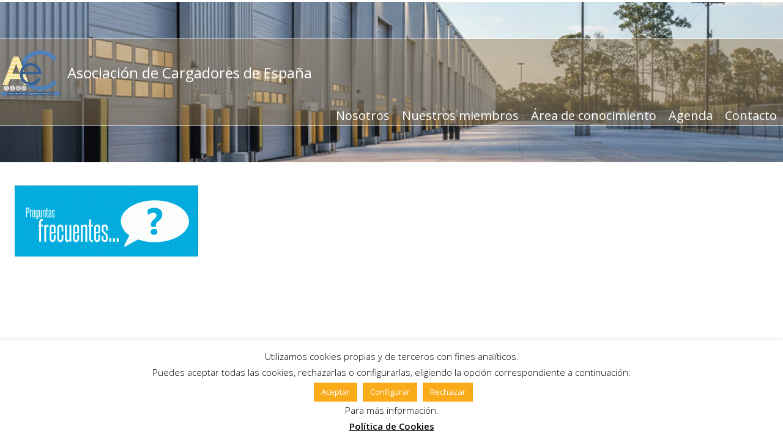

--- FILE ---
content_type: text/html; charset=UTF-8
request_url: https://www.ace-cargadores.com/faq/
body_size: 62182
content:
<!DOCTYPE html>
<html lang="es">
<head>
    <meta charset="UTF-8">
    <meta name="viewport" content="width=device-width, initial-scale=1">
    <link rel="profile" href="http://gmpg.org/xfn/11">
    <title>FAQ &#8211; Asociación de Cargadores de España</title>
<meta name='robots' content='max-image-preview:large' />
	<style>img:is([sizes="auto" i], [sizes^="auto," i]) { contain-intrinsic-size: 3000px 1500px }</style>
	<link rel='dns-prefetch' href='//www.ace-cargadores.com' />
<link rel='dns-prefetch' href='//fonts.googleapis.com' />
<link rel="alternate" type="application/rss+xml" title="Asociación de Cargadores de España &raquo; Feed" href="https://www.ace-cargadores.com/feed/" />
<link rel="alternate" type="application/rss+xml" title="Asociación de Cargadores de España &raquo; Feed de los comentarios" href="https://www.ace-cargadores.com/comments/feed/" />
<link rel="alternate" type="text/calendar" title="Asociación de Cargadores de España &raquo; iCal Feed" href="https://www.ace-cargadores.com/eventos/?ical=1" />
<script type="text/javascript">
/* <![CDATA[ */
window._wpemojiSettings = {"baseUrl":"https:\/\/s.w.org\/images\/core\/emoji\/16.0.1\/72x72\/","ext":".png","svgUrl":"https:\/\/s.w.org\/images\/core\/emoji\/16.0.1\/svg\/","svgExt":".svg","source":{"concatemoji":"https:\/\/www.ace-cargadores.com\/wp-includes\/js\/wp-emoji-release.min.js?ver=a39e433abe9a7d2d34d111236c45ee6f"}};
/*! This file is auto-generated */
!function(s,n){var o,i,e;function c(e){try{var t={supportTests:e,timestamp:(new Date).valueOf()};sessionStorage.setItem(o,JSON.stringify(t))}catch(e){}}function p(e,t,n){e.clearRect(0,0,e.canvas.width,e.canvas.height),e.fillText(t,0,0);var t=new Uint32Array(e.getImageData(0,0,e.canvas.width,e.canvas.height).data),a=(e.clearRect(0,0,e.canvas.width,e.canvas.height),e.fillText(n,0,0),new Uint32Array(e.getImageData(0,0,e.canvas.width,e.canvas.height).data));return t.every(function(e,t){return e===a[t]})}function u(e,t){e.clearRect(0,0,e.canvas.width,e.canvas.height),e.fillText(t,0,0);for(var n=e.getImageData(16,16,1,1),a=0;a<n.data.length;a++)if(0!==n.data[a])return!1;return!0}function f(e,t,n,a){switch(t){case"flag":return n(e,"\ud83c\udff3\ufe0f\u200d\u26a7\ufe0f","\ud83c\udff3\ufe0f\u200b\u26a7\ufe0f")?!1:!n(e,"\ud83c\udde8\ud83c\uddf6","\ud83c\udde8\u200b\ud83c\uddf6")&&!n(e,"\ud83c\udff4\udb40\udc67\udb40\udc62\udb40\udc65\udb40\udc6e\udb40\udc67\udb40\udc7f","\ud83c\udff4\u200b\udb40\udc67\u200b\udb40\udc62\u200b\udb40\udc65\u200b\udb40\udc6e\u200b\udb40\udc67\u200b\udb40\udc7f");case"emoji":return!a(e,"\ud83e\udedf")}return!1}function g(e,t,n,a){var r="undefined"!=typeof WorkerGlobalScope&&self instanceof WorkerGlobalScope?new OffscreenCanvas(300,150):s.createElement("canvas"),o=r.getContext("2d",{willReadFrequently:!0}),i=(o.textBaseline="top",o.font="600 32px Arial",{});return e.forEach(function(e){i[e]=t(o,e,n,a)}),i}function t(e){var t=s.createElement("script");t.src=e,t.defer=!0,s.head.appendChild(t)}"undefined"!=typeof Promise&&(o="wpEmojiSettingsSupports",i=["flag","emoji"],n.supports={everything:!0,everythingExceptFlag:!0},e=new Promise(function(e){s.addEventListener("DOMContentLoaded",e,{once:!0})}),new Promise(function(t){var n=function(){try{var e=JSON.parse(sessionStorage.getItem(o));if("object"==typeof e&&"number"==typeof e.timestamp&&(new Date).valueOf()<e.timestamp+604800&&"object"==typeof e.supportTests)return e.supportTests}catch(e){}return null}();if(!n){if("undefined"!=typeof Worker&&"undefined"!=typeof OffscreenCanvas&&"undefined"!=typeof URL&&URL.createObjectURL&&"undefined"!=typeof Blob)try{var e="postMessage("+g.toString()+"("+[JSON.stringify(i),f.toString(),p.toString(),u.toString()].join(",")+"));",a=new Blob([e],{type:"text/javascript"}),r=new Worker(URL.createObjectURL(a),{name:"wpTestEmojiSupports"});return void(r.onmessage=function(e){c(n=e.data),r.terminate(),t(n)})}catch(e){}c(n=g(i,f,p,u))}t(n)}).then(function(e){for(var t in e)n.supports[t]=e[t],n.supports.everything=n.supports.everything&&n.supports[t],"flag"!==t&&(n.supports.everythingExceptFlag=n.supports.everythingExceptFlag&&n.supports[t]);n.supports.everythingExceptFlag=n.supports.everythingExceptFlag&&!n.supports.flag,n.DOMReady=!1,n.readyCallback=function(){n.DOMReady=!0}}).then(function(){return e}).then(function(){var e;n.supports.everything||(n.readyCallback(),(e=n.source||{}).concatemoji?t(e.concatemoji):e.wpemoji&&e.twemoji&&(t(e.twemoji),t(e.wpemoji)))}))}((window,document),window._wpemojiSettings);
/* ]]> */
</script>
<link rel='stylesheet' id='CMA-css-css' href='https://www.ace-cargadores.com/wp-content/plugins/cm-answers/views/resources/app.css?ver=3.3.8' type='text/css' media='all' />
<link rel='stylesheet' id='sgr-css' href='https://www.ace-cargadores.com/wp-content/plugins/simple-google-recaptcha/sgr.css?ver=1673860545' type='text/css' media='all' />
<link rel='stylesheet' id='extend-builder-css-css' href='https://www.ace-cargadores.com/wp-content/plugins/colibri-page-builder-pro/extend-builder/assets/static/css/theme.css?ver=1.0.406-pro' type='text/css' media='all' />
<style id='extend-builder-css-inline-css' type='text/css'>
/* page css */
/* part css : theme-shapes */
.colibri-shape-circles {
background-image:url('https://www.ace-cargadores.com/wp-content/themes/colibri-wp/resources/images/header-shapes/circles.png')
}
.colibri-shape-10degree-stripes {
background-image:url('https://www.ace-cargadores.com/wp-content/themes/colibri-wp/resources/images/header-shapes/10degree-stripes.png')
}
.colibri-shape-rounded-squares-blue {
background-image:url('https://www.ace-cargadores.com/wp-content/themes/colibri-wp/resources/images/header-shapes/rounded-squares-blue.png')
}
.colibri-shape-many-rounded-squares-blue {
background-image:url('https://www.ace-cargadores.com/wp-content/themes/colibri-wp/resources/images/header-shapes/many-rounded-squares-blue.png')
}
.colibri-shape-two-circles {
background-image:url('https://www.ace-cargadores.com/wp-content/themes/colibri-wp/resources/images/header-shapes/two-circles.png')
}
.colibri-shape-circles-2 {
background-image:url('https://www.ace-cargadores.com/wp-content/themes/colibri-wp/resources/images/header-shapes/circles-2.png')
}
.colibri-shape-circles-3 {
background-image:url('https://www.ace-cargadores.com/wp-content/themes/colibri-wp/resources/images/header-shapes/circles-3.png')
}
.colibri-shape-circles-gradient {
background-image:url('https://www.ace-cargadores.com/wp-content/themes/colibri-wp/resources/images/header-shapes/circles-gradient.png')
}
.colibri-shape-circles-white-gradient {
background-image:url('https://www.ace-cargadores.com/wp-content/themes/colibri-wp/resources/images/header-shapes/circles-white-gradient.png')
}
.colibri-shape-waves {
background-image:url('https://www.ace-cargadores.com/wp-content/themes/colibri-wp/resources/images/header-shapes/waves.png')
}
.colibri-shape-waves-inverted {
background-image:url('https://www.ace-cargadores.com/wp-content/themes/colibri-wp/resources/images/header-shapes/waves-inverted.png')
}
.colibri-shape-dots {
background-image:url('https://www.ace-cargadores.com/wp-content/themes/colibri-wp/resources/images/header-shapes/dots.png')
}
.colibri-shape-left-tilted-lines {
background-image:url('https://www.ace-cargadores.com/wp-content/themes/colibri-wp/resources/images/header-shapes/left-tilted-lines.png')
}
.colibri-shape-right-tilted-lines {
background-image:url('https://www.ace-cargadores.com/wp-content/themes/colibri-wp/resources/images/header-shapes/right-tilted-lines.png')
}
.colibri-shape-right-tilted-strips {
background-image:url('https://www.ace-cargadores.com/wp-content/themes/colibri-wp/resources/images/header-shapes/right-tilted-strips.png')
}
/* part css : theme */

.h-y-container > *:not(:last-child), .h-x-container-inner > * {
  margin-bottom: 20px;
}
.h-x-container-inner, .h-column__content > .h-x-container > *:last-child {
  margin-bottom: -20px;
}
.h-x-container-inner > * {
  padding-left: 10px;
  padding-right: 10px;
}
.h-x-container-inner {
  margin-left: -10px;
  margin-right: -10px;
}
[class*=style-], [class*=local-style-], .h-global-transition, .h-global-transition-all, .h-global-transition-all * {
  transition-duration: 0.5s;
}
.wp-block-button .wp-block-button__link:not(.has-background),.wp-block-file .wp-block-file__button {
  background-color: #03a9f4;
  background-image: none;
}
.wp-block-button .wp-block-button__link:not(.has-background):hover,.wp-block-button .wp-block-button__link:not(.has-background):focus,.wp-block-button .wp-block-button__link:not(.has-background):active,.wp-block-file .wp-block-file__button:hover,.wp-block-file .wp-block-file__button:focus,.wp-block-file .wp-block-file__button:active {
  background-color: rgb(2, 110, 159);
  background-image: none;
}
.wp-block-button.is-style-outline .wp-block-button__link:not(.has-background) {
  color: #03a9f4;
  background-color: transparent;
  background-image: none;
  border-top-width: 2px;
  border-top-color: #03a9f4;
  border-top-style: solid;
  border-right-width: 2px;
  border-right-color: #03a9f4;
  border-right-style: solid;
  border-bottom-width: 2px;
  border-bottom-color: #03a9f4;
  border-bottom-style: solid;
  border-left-width: 2px;
  border-left-color: #03a9f4;
  border-left-style: solid;
}
.wp-block-button.is-style-outline .wp-block-button__link:not(.has-background):hover,.wp-block-button.is-style-outline .wp-block-button__link:not(.has-background):focus,.wp-block-button.is-style-outline .wp-block-button__link:not(.has-background):active {
  color: #fff;
  background-color: #03a9f4;
  background-image: none;
}
.has-background-color,*[class^="wp-block-"].is-style-solid-color {
  background-color: #03a9f4;
  background-image: none;
}
.has-colibri-color-1-background-color {
  background-color: #03a9f4;
  background-image: none;
}
.wp-block-button .wp-block-button__link.has-colibri-color-1-background-color {
  background-color: #03a9f4;
  background-image: none;
}
.wp-block-button .wp-block-button__link.has-colibri-color-1-background-color:hover,.wp-block-button .wp-block-button__link.has-colibri-color-1-background-color:focus,.wp-block-button .wp-block-button__link.has-colibri-color-1-background-color:active {
  background-color: rgb(2, 110, 159);
  background-image: none;
}
.wp-block-button.is-style-outline .wp-block-button__link.has-colibri-color-1-background-color {
  color: #03a9f4;
  background-color: transparent;
  background-image: none;
  border-top-width: 2px;
  border-top-color: #03a9f4;
  border-top-style: solid;
  border-right-width: 2px;
  border-right-color: #03a9f4;
  border-right-style: solid;
  border-bottom-width: 2px;
  border-bottom-color: #03a9f4;
  border-bottom-style: solid;
  border-left-width: 2px;
  border-left-color: #03a9f4;
  border-left-style: solid;
}
.wp-block-button.is-style-outline .wp-block-button__link.has-colibri-color-1-background-color:hover,.wp-block-button.is-style-outline .wp-block-button__link.has-colibri-color-1-background-color:focus,.wp-block-button.is-style-outline .wp-block-button__link.has-colibri-color-1-background-color:active {
  color: #fff;
  background-color: #03a9f4;
  background-image: none;
}
*[class^="wp-block-"].has-colibri-color-1-background-color,*[class^="wp-block-"] .has-colibri-color-1-background-color,*[class^="wp-block-"].is-style-solid-color.has-colibri-color-1-color,*[class^="wp-block-"].is-style-solid-color blockquote.has-colibri-color-1-color,*[class^="wp-block-"].is-style-solid-color blockquote.has-colibri-color-1-color p {
  background-color: #03a9f4;
  background-image: none;
}
.has-colibri-color-1-color {
  color: #03a9f4;
}
.has-colibri-color-2-background-color {
  background-color: #f79007;
  background-image: none;
}
.wp-block-button .wp-block-button__link.has-colibri-color-2-background-color {
  background-color: #f79007;
  background-image: none;
}
.wp-block-button .wp-block-button__link.has-colibri-color-2-background-color:hover,.wp-block-button .wp-block-button__link.has-colibri-color-2-background-color:focus,.wp-block-button .wp-block-button__link.has-colibri-color-2-background-color:active {
  background-color: rgb(162, 94, 5);
  background-image: none;
}
.wp-block-button.is-style-outline .wp-block-button__link.has-colibri-color-2-background-color {
  color: #f79007;
  background-color: transparent;
  background-image: none;
  border-top-width: 2px;
  border-top-color: #f79007;
  border-top-style: solid;
  border-right-width: 2px;
  border-right-color: #f79007;
  border-right-style: solid;
  border-bottom-width: 2px;
  border-bottom-color: #f79007;
  border-bottom-style: solid;
  border-left-width: 2px;
  border-left-color: #f79007;
  border-left-style: solid;
}
.wp-block-button.is-style-outline .wp-block-button__link.has-colibri-color-2-background-color:hover,.wp-block-button.is-style-outline .wp-block-button__link.has-colibri-color-2-background-color:focus,.wp-block-button.is-style-outline .wp-block-button__link.has-colibri-color-2-background-color:active {
  color: #fff;
  background-color: #f79007;
  background-image: none;
}
*[class^="wp-block-"].has-colibri-color-2-background-color,*[class^="wp-block-"] .has-colibri-color-2-background-color,*[class^="wp-block-"].is-style-solid-color.has-colibri-color-2-color,*[class^="wp-block-"].is-style-solid-color blockquote.has-colibri-color-2-color,*[class^="wp-block-"].is-style-solid-color blockquote.has-colibri-color-2-color p {
  background-color: #f79007;
  background-image: none;
}
.has-colibri-color-2-color {
  color: #f79007;
}
.has-colibri-color-3-background-color {
  background-color: #00bf87;
  background-image: none;
}
.wp-block-button .wp-block-button__link.has-colibri-color-3-background-color {
  background-color: #00bf87;
  background-image: none;
}
.wp-block-button .wp-block-button__link.has-colibri-color-3-background-color:hover,.wp-block-button .wp-block-button__link.has-colibri-color-3-background-color:focus,.wp-block-button .wp-block-button__link.has-colibri-color-3-background-color:active {
  background-color: rgb(0, 106, 75);
  background-image: none;
}
.wp-block-button.is-style-outline .wp-block-button__link.has-colibri-color-3-background-color {
  color: #00bf87;
  background-color: transparent;
  background-image: none;
  border-top-width: 2px;
  border-top-color: #00bf87;
  border-top-style: solid;
  border-right-width: 2px;
  border-right-color: #00bf87;
  border-right-style: solid;
  border-bottom-width: 2px;
  border-bottom-color: #00bf87;
  border-bottom-style: solid;
  border-left-width: 2px;
  border-left-color: #00bf87;
  border-left-style: solid;
}
.wp-block-button.is-style-outline .wp-block-button__link.has-colibri-color-3-background-color:hover,.wp-block-button.is-style-outline .wp-block-button__link.has-colibri-color-3-background-color:focus,.wp-block-button.is-style-outline .wp-block-button__link.has-colibri-color-3-background-color:active {
  color: #fff;
  background-color: #00bf87;
  background-image: none;
}
*[class^="wp-block-"].has-colibri-color-3-background-color,*[class^="wp-block-"] .has-colibri-color-3-background-color,*[class^="wp-block-"].is-style-solid-color.has-colibri-color-3-color,*[class^="wp-block-"].is-style-solid-color blockquote.has-colibri-color-3-color,*[class^="wp-block-"].is-style-solid-color blockquote.has-colibri-color-3-color p {
  background-color: #00bf87;
  background-image: none;
}
.has-colibri-color-3-color {
  color: #00bf87;
}
.has-colibri-color-4-background-color {
  background-color: #6632ff;
  background-image: none;
}
.wp-block-button .wp-block-button__link.has-colibri-color-4-background-color {
  background-color: #6632ff;
  background-image: none;
}
.wp-block-button .wp-block-button__link.has-colibri-color-4-background-color:hover,.wp-block-button .wp-block-button__link.has-colibri-color-4-background-color:focus,.wp-block-button .wp-block-button__link.has-colibri-color-4-background-color:active {
  background-color: rgb(68, 33, 170);
  background-image: none;
}
.wp-block-button.is-style-outline .wp-block-button__link.has-colibri-color-4-background-color {
  color: #6632ff;
  background-color: transparent;
  background-image: none;
  border-top-width: 2px;
  border-top-color: #6632ff;
  border-top-style: solid;
  border-right-width: 2px;
  border-right-color: #6632ff;
  border-right-style: solid;
  border-bottom-width: 2px;
  border-bottom-color: #6632ff;
  border-bottom-style: solid;
  border-left-width: 2px;
  border-left-color: #6632ff;
  border-left-style: solid;
}
.wp-block-button.is-style-outline .wp-block-button__link.has-colibri-color-4-background-color:hover,.wp-block-button.is-style-outline .wp-block-button__link.has-colibri-color-4-background-color:focus,.wp-block-button.is-style-outline .wp-block-button__link.has-colibri-color-4-background-color:active {
  color: #fff;
  background-color: #6632ff;
  background-image: none;
}
*[class^="wp-block-"].has-colibri-color-4-background-color,*[class^="wp-block-"] .has-colibri-color-4-background-color,*[class^="wp-block-"].is-style-solid-color.has-colibri-color-4-color,*[class^="wp-block-"].is-style-solid-color blockquote.has-colibri-color-4-color,*[class^="wp-block-"].is-style-solid-color blockquote.has-colibri-color-4-color p {
  background-color: #6632ff;
  background-image: none;
}
.has-colibri-color-4-color {
  color: #6632ff;
}
.has-colibri-color-5-background-color {
  background-color: #FFFFFF;
  background-image: none;
}
.wp-block-button .wp-block-button__link.has-colibri-color-5-background-color {
  background-color: #FFFFFF;
  background-image: none;
}
.wp-block-button .wp-block-button__link.has-colibri-color-5-background-color:hover,.wp-block-button .wp-block-button__link.has-colibri-color-5-background-color:focus,.wp-block-button .wp-block-button__link.has-colibri-color-5-background-color:active {
  background-color: rgb(102, 102, 102);
  background-image: none;
}
.wp-block-button.is-style-outline .wp-block-button__link.has-colibri-color-5-background-color {
  color: #FFFFFF;
  background-color: transparent;
  background-image: none;
  border-top-width: 2px;
  border-top-color: #FFFFFF;
  border-top-style: solid;
  border-right-width: 2px;
  border-right-color: #FFFFFF;
  border-right-style: solid;
  border-bottom-width: 2px;
  border-bottom-color: #FFFFFF;
  border-bottom-style: solid;
  border-left-width: 2px;
  border-left-color: #FFFFFF;
  border-left-style: solid;
}
.wp-block-button.is-style-outline .wp-block-button__link.has-colibri-color-5-background-color:hover,.wp-block-button.is-style-outline .wp-block-button__link.has-colibri-color-5-background-color:focus,.wp-block-button.is-style-outline .wp-block-button__link.has-colibri-color-5-background-color:active {
  color: #fff;
  background-color: #FFFFFF;
  background-image: none;
}
*[class^="wp-block-"].has-colibri-color-5-background-color,*[class^="wp-block-"] .has-colibri-color-5-background-color,*[class^="wp-block-"].is-style-solid-color.has-colibri-color-5-color,*[class^="wp-block-"].is-style-solid-color blockquote.has-colibri-color-5-color,*[class^="wp-block-"].is-style-solid-color blockquote.has-colibri-color-5-color p {
  background-color: #FFFFFF;
  background-image: none;
}
.has-colibri-color-5-color {
  color: #FFFFFF;
}
.has-colibri-color-6-background-color {
  background-color: #17252a;
  background-image: none;
}
.wp-block-button .wp-block-button__link.has-colibri-color-6-background-color {
  background-color: #17252a;
  background-image: none;
}
.wp-block-button .wp-block-button__link.has-colibri-color-6-background-color:hover,.wp-block-button .wp-block-button__link.has-colibri-color-6-background-color:focus,.wp-block-button .wp-block-button__link.has-colibri-color-6-background-color:active {
  background-color: rgb(23, 37, 42);
  background-image: none;
}
.wp-block-button.is-style-outline .wp-block-button__link.has-colibri-color-6-background-color {
  color: #17252a;
  background-color: transparent;
  background-image: none;
  border-top-width: 2px;
  border-top-color: #17252a;
  border-top-style: solid;
  border-right-width: 2px;
  border-right-color: #17252a;
  border-right-style: solid;
  border-bottom-width: 2px;
  border-bottom-color: #17252a;
  border-bottom-style: solid;
  border-left-width: 2px;
  border-left-color: #17252a;
  border-left-style: solid;
}
.wp-block-button.is-style-outline .wp-block-button__link.has-colibri-color-6-background-color:hover,.wp-block-button.is-style-outline .wp-block-button__link.has-colibri-color-6-background-color:focus,.wp-block-button.is-style-outline .wp-block-button__link.has-colibri-color-6-background-color:active {
  color: #fff;
  background-color: #17252a;
  background-image: none;
}
*[class^="wp-block-"].has-colibri-color-6-background-color,*[class^="wp-block-"] .has-colibri-color-6-background-color,*[class^="wp-block-"].is-style-solid-color.has-colibri-color-6-color,*[class^="wp-block-"].is-style-solid-color blockquote.has-colibri-color-6-color,*[class^="wp-block-"].is-style-solid-color blockquote.has-colibri-color-6-color p {
  background-color: #17252a;
  background-image: none;
}
.has-colibri-color-6-color {
  color: #17252a;
}
#colibri .woocommerce-store-notice,#colibri.woocommerce .content .h-section input[type=submit],#colibri.woocommerce-page  .content .h-section  input[type=button],#colibri.woocommerce .content .h-section  input[type=button],#colibri.woocommerce-page  .content .h-section .button,#colibri.woocommerce .content .h-section .button,#colibri.woocommerce-page  .content .h-section  a.button,#colibri.woocommerce .content .h-section  a.button,#colibri.woocommerce-page  .content .h-section button.button,#colibri.woocommerce .content .h-section button.button,#colibri.woocommerce-page  .content .h-section input.button,#colibri.woocommerce .content .h-section input.button,#colibri.woocommerce-page  .content .h-section input#submit,#colibri.woocommerce .content .h-section input#submit,#colibri.woocommerce-page  .content .h-section a.added_to_cart,#colibri.woocommerce .content .h-section a.added_to_cart,#colibri.woocommerce-page  .content .h-section .ui-slider-range,#colibri.woocommerce .content .h-section .ui-slider-range,#colibri.woocommerce-page  .content .h-section .ui-slider-handle,#colibri.woocommerce .content .h-section .ui-slider-handle,#colibri.woocommerce-page  .content .h-section .wc-block-cart__submit-button,#colibri.woocommerce .content .h-section .wc-block-cart__submit-button,#colibri.woocommerce-page  .content .h-section .wc-block-components-checkout-place-order-button,#colibri.woocommerce .content .h-section .wc-block-components-checkout-place-order-button {
  background-color: #03a9f4;
  background-image: none;
  border-top-width: 0px;
  border-top-color: #03a9f4;
  border-top-style: solid;
  border-right-width: 0px;
  border-right-color: #03a9f4;
  border-right-style: solid;
  border-bottom-width: 0px;
  border-bottom-color: #03a9f4;
  border-bottom-style: solid;
  border-left-width: 0px;
  border-left-color: #03a9f4;
  border-left-style: solid;
}
#colibri .woocommerce-store-notice:hover,#colibri .woocommerce-store-notice:focus,#colibri .woocommerce-store-notice:active,#colibri.woocommerce .content .h-section input[type=submit]:hover,#colibri.woocommerce .content .h-section input[type=submit]:focus,#colibri.woocommerce .content .h-section input[type=submit]:active,#colibri.woocommerce-page  .content .h-section  input[type=button]:hover,#colibri.woocommerce-page  .content .h-section  input[type=button]:focus,#colibri.woocommerce-page  .content .h-section  input[type=button]:active,#colibri.woocommerce .content .h-section  input[type=button]:hover,#colibri.woocommerce .content .h-section  input[type=button]:focus,#colibri.woocommerce .content .h-section  input[type=button]:active,#colibri.woocommerce-page  .content .h-section .button:hover,#colibri.woocommerce-page  .content .h-section .button:focus,#colibri.woocommerce-page  .content .h-section .button:active,#colibri.woocommerce .content .h-section .button:hover,#colibri.woocommerce .content .h-section .button:focus,#colibri.woocommerce .content .h-section .button:active,#colibri.woocommerce-page  .content .h-section  a.button:hover,#colibri.woocommerce-page  .content .h-section  a.button:focus,#colibri.woocommerce-page  .content .h-section  a.button:active,#colibri.woocommerce .content .h-section  a.button:hover,#colibri.woocommerce .content .h-section  a.button:focus,#colibri.woocommerce .content .h-section  a.button:active,#colibri.woocommerce-page  .content .h-section button.button:hover,#colibri.woocommerce-page  .content .h-section button.button:focus,#colibri.woocommerce-page  .content .h-section button.button:active,#colibri.woocommerce .content .h-section button.button:hover,#colibri.woocommerce .content .h-section button.button:focus,#colibri.woocommerce .content .h-section button.button:active,#colibri.woocommerce-page  .content .h-section input.button:hover,#colibri.woocommerce-page  .content .h-section input.button:focus,#colibri.woocommerce-page  .content .h-section input.button:active,#colibri.woocommerce .content .h-section input.button:hover,#colibri.woocommerce .content .h-section input.button:focus,#colibri.woocommerce .content .h-section input.button:active,#colibri.woocommerce-page  .content .h-section input#submit:hover,#colibri.woocommerce-page  .content .h-section input#submit:focus,#colibri.woocommerce-page  .content .h-section input#submit:active,#colibri.woocommerce .content .h-section input#submit:hover,#colibri.woocommerce .content .h-section input#submit:focus,#colibri.woocommerce .content .h-section input#submit:active,#colibri.woocommerce-page  .content .h-section a.added_to_cart:hover,#colibri.woocommerce-page  .content .h-section a.added_to_cart:focus,#colibri.woocommerce-page  .content .h-section a.added_to_cart:active,#colibri.woocommerce .content .h-section a.added_to_cart:hover,#colibri.woocommerce .content .h-section a.added_to_cart:focus,#colibri.woocommerce .content .h-section a.added_to_cart:active,#colibri.woocommerce-page  .content .h-section .ui-slider-range:hover,#colibri.woocommerce-page  .content .h-section .ui-slider-range:focus,#colibri.woocommerce-page  .content .h-section .ui-slider-range:active,#colibri.woocommerce .content .h-section .ui-slider-range:hover,#colibri.woocommerce .content .h-section .ui-slider-range:focus,#colibri.woocommerce .content .h-section .ui-slider-range:active,#colibri.woocommerce-page  .content .h-section .ui-slider-handle:hover,#colibri.woocommerce-page  .content .h-section .ui-slider-handle:focus,#colibri.woocommerce-page  .content .h-section .ui-slider-handle:active,#colibri.woocommerce .content .h-section .ui-slider-handle:hover,#colibri.woocommerce .content .h-section .ui-slider-handle:focus,#colibri.woocommerce .content .h-section .ui-slider-handle:active,#colibri.woocommerce-page  .content .h-section .wc-block-cart__submit-button:hover,#colibri.woocommerce-page  .content .h-section .wc-block-cart__submit-button:focus,#colibri.woocommerce-page  .content .h-section .wc-block-cart__submit-button:active,#colibri.woocommerce .content .h-section .wc-block-cart__submit-button:hover,#colibri.woocommerce .content .h-section .wc-block-cart__submit-button:focus,#colibri.woocommerce .content .h-section .wc-block-cart__submit-button:active,#colibri.woocommerce-page  .content .h-section .wc-block-components-checkout-place-order-button:hover,#colibri.woocommerce-page  .content .h-section .wc-block-components-checkout-place-order-button:focus,#colibri.woocommerce-page  .content .h-section .wc-block-components-checkout-place-order-button:active,#colibri.woocommerce .content .h-section .wc-block-components-checkout-place-order-button:hover,#colibri.woocommerce .content .h-section .wc-block-components-checkout-place-order-button:focus,#colibri.woocommerce .content .h-section .wc-block-components-checkout-place-order-button:active {
  background-color: rgb(2, 110, 159);
  background-image: none;
  border-top-width: 0px;
  border-top-color: rgb(2, 110, 159);
  border-top-style: solid;
  border-right-width: 0px;
  border-right-color: rgb(2, 110, 159);
  border-right-style: solid;
  border-bottom-width: 0px;
  border-bottom-color: rgb(2, 110, 159);
  border-bottom-style: solid;
  border-left-width: 0px;
  border-left-color: rgb(2, 110, 159);
  border-left-style: solid;
}
#colibri.woocommerce-page  .content .h-section .star-rating::before,#colibri.woocommerce .content .h-section .star-rating::before,#colibri.woocommerce-page  .content .h-section .star-rating span::before,#colibri.woocommerce .content .h-section .star-rating span::before {
  color: #03a9f4;
}
#colibri.woocommerce-page  .content .h-section .price,#colibri.woocommerce .content .h-section .price {
  color: #03a9f4;
}
#colibri.woocommerce-page  .content .h-section .price del,#colibri.woocommerce .content .h-section .price del {
  color: rgb(84, 194, 244);
}
#colibri.woocommerce-page  .content .h-section .onsale,#colibri.woocommerce .content .h-section .onsale {
  background-color: #03a9f4;
  background-image: none;
}
#colibri.woocommerce-page  .content .h-section .onsale:hover,#colibri.woocommerce-page  .content .h-section .onsale:focus,#colibri.woocommerce-page  .content .h-section .onsale:active,#colibri.woocommerce .content .h-section .onsale:hover,#colibri.woocommerce .content .h-section .onsale:focus,#colibri.woocommerce .content .h-section .onsale:active {
  background-color: rgb(2, 110, 159);
  background-image: none;
}
#colibri.woocommerce ul.products li.product h2:hover {
  color: #03a9f4;
}
#colibri.woocommerce-page  .content .h-section .woocommerce-pagination .page-numbers.current,#colibri.woocommerce .content .h-section .woocommerce-pagination .page-numbers.current,#colibri.woocommerce-page  .content .h-section .woocommerce-pagination a.page-numbers:hover,#colibri.woocommerce .content .h-section .woocommerce-pagination a.page-numbers:hover {
  background-color: #03a9f4;
  background-image: none;
}
#colibri.woocommerce-page  .content .h-section .comment-form-rating .stars a,#colibri.woocommerce .content .h-section .comment-form-rating .stars a {
  color: #03a9f4;
}
.h-section-global-spacing {
  padding-top: 90px;
  padding-bottom: 90px;
}
#colibri .colibri-language-switcher {
  background-color: white;
  background-image: none;
  top: 80px;
  border-top-width: 0px;
  border-top-style: none;
  border-top-left-radius: 4px;
  border-top-right-radius: 0px;
  border-right-width: 0px;
  border-right-style: none;
  border-bottom-width: 0px;
  border-bottom-style: none;
  border-bottom-left-radius: 4px;
  border-bottom-right-radius: 0px;
  border-left-width: 0px;
  border-left-style: none;
}
#colibri .colibri-language-switcher .lang-item {
  padding-top: 14px;
  padding-right: 18px;
  padding-bottom: 14px;
  padding-left: 18px;
}
body {
  font-family: Open Sans;
  font-weight: 400;
  font-size: 16px;
  line-height: 1.6;
  color: rgb(70, 112, 127);
}
body a {
  font-family: Open Sans;
  font-weight: 400;
  text-decoration: none;
  font-size: 1em;
  line-height: 1.5;
  color: #03a9f4;
}
body p {
  margin-bottom: 16px;
  font-family: Open Sans;
  font-weight: 400;
  font-size: 16px;
  line-height: 1.6;
  color: rgb(70, 112, 127);
}
body .h-lead p {
  margin-bottom: 16px;
  font-family: Open Sans;
  font-weight: 300;
  font-size: 1.25em;
  line-height: 1.5;
  color: rgb(37, 41, 42);
}
body blockquote p {
  margin-bottom: 16px;
  font-family: Open Sans;
  font-weight: 400;
  font-size: 16px;
  line-height: 1.6;
  color: rgb(70, 112, 127);
}
body h1 {
  margin-bottom: 16px;
  font-family: Open Sans;
  font-weight: 300;
  font-size: 3.375em;
  line-height: 1.26;
  color: rgb(23, 37, 42);
}
body h2 {
  margin-bottom: 16px;
  font-family: Open Sans;
  font-weight: 300;
  font-size: 2.625em;
  line-height: 1.143;
  color: rgb(23, 37, 42);
}
body h3 {
  margin-bottom: 16px;
  font-family: Open Sans;
  font-weight: 300;
  font-size: 2.25em;
  line-height: 1.25;
  color: rgb(23, 37, 42);
}
body h4 {
  margin-bottom: 16px;
  font-family: Open Sans;
  font-weight: 600;
  font-size: 1.25em;
  line-height: 1.6;
  color: rgb(23, 37, 42);
}
body h5 {
  margin-bottom: 16px;
  font-family: Open Sans;
  font-weight: 600;
  font-size: 1.125em;
  line-height: 1.55;
  color: rgb(23, 37, 42);
}
body h6 {
  margin-bottom: 16px;
  font-family: Open Sans;
  font-weight: 600;
  font-size: 1em;
  line-height: 1.6;
  color: rgb(23, 37, 42);
}
 .content.colibri-main-content-single .main-section .main-row,.content.colibri-main-content-archive .main-section .main-row {
  box-shadow: 0px 0px 10px 2px rgba(0,0,0,0.5) ;
}
 .content.colibri-main-content-single .main-section .colibri-sidebar.blog-sidebar-right,.content.colibri-main-content-archive .main-section .colibri-sidebar.blog-sidebar-right {
  width: 100px ;
  flex: 0 0 auto;
  -ms-flex: 0 0 auto;
  max-width: 100ch;
}


@media (min-width: 768px) and (max-width: 1023px){
.h-section-global-spacing {
  padding-top: 60px;
  padding-bottom: 60px;
}

}

@media (max-width: 767px){
.h-section-global-spacing {
  padding-top: 30px;
  padding-bottom: 30px;
}

}
/* part css : page */
#colibri .style-1 {
  background-color: unset;
  background-image: none;
}
#colibri .style-2 {
  animation-duration: 0.5s;
  border-top-width: 1px;
  border-top-color: #FFFFFF;
  border-top-style: solid;
  border-right-width: 0px;
  border-right-color: #FFFFFF;
  border-right-style: solid;
  border-bottom-width: 1px;
  border-bottom-color: #FFFFFF;
  border-bottom-style: solid;
  border-left-width: 0px;
  border-left-color: #FFFFFF;
  border-left-style: solid;
  background-color: unset;
  background-image: none;
}
#colibri .h-navigation_sticky .style-2,#colibri .h-navigation_sticky.style-2 {
  background-color: #ffffff;
  background-image: none;
  padding-top: 10px;
  padding-bottom: 10px;
  box-shadow: 0px 0px 4px 0px rgba(0,0,0,0.5) ;
}
#colibri .style-3 {
  background-color: rgba(247, 144, 7, 0.34);
  background-image: none;
}
#colibri .style-4 {
  text-align: left;
  height: auto;
  min-height: unset;
}
#colibri .style-5-image {
  max-height: 110px;
}
#colibri .style-5 a,#colibri .style-5  .logo-text {
  color: #ffffff;
  text-decoration: none;
  font-size: 24px;
}
#colibri .style-5 .logo-text {
  color: #FFFFFF;
  margin-left: 10px;
}
#colibri .h-navigation_sticky .style-5-image,#colibri .h-navigation_sticky.style-5-image {
  max-height: 70px;
}
#colibri .h-navigation_sticky .style-5 a,#colibri .h-navigation_sticky .style-5  .logo-text,#colibri .h-navigation_sticky.style-5 a,#colibri .h-navigation_sticky.style-5  .logo-text {
  color: #000000;
  text-decoration: none;
}
#colibri .style-6 {
  text-align: center;
  height: auto;
  min-height: unset;
}
#colibri .style-7 {
  height: 50px;
}
#colibri .style-8 {
  text-align: center;
  height: auto;
  min-height: unset;
}
#colibri .style-9 >  div > .colibri-menu-container > ul.colibri-menu {
  justify-content: flex-end;
}
#colibri .style-9 >  div > .colibri-menu-container > ul.colibri-menu > li {
  margin-top: 0px;
  margin-right: 20px;
  margin-bottom: 0px;
  margin-left: 20px;
  padding-top: 10px;
  padding-right: 0px;
  padding-bottom: 10px;
  padding-left: 0px;
}
#colibri .style-9 >  div > .colibri-menu-container > ul.colibri-menu > li.current_page_item,#colibri .style-9  >  div > .colibri-menu-container > ul.colibri-menu > li.current_page_item:hover {
  margin-top: 0px;
  margin-right: 20px;
  margin-bottom: 0px;
  margin-left: 20px;
  padding-top: 10px;
  padding-right: 0px;
  padding-bottom: 10px;
  padding-left: 0px;
}
#colibri .style-9 >  div > .colibri-menu-container > ul.colibri-menu > li > a {
  font-family: Open Sans;
  font-weight: 600;
  text-transform: uppercase;
  font-size: 14px;
  line-height: 1.5em;
  letter-spacing: 0px;
  color: #FFFFFF;
}
#colibri .style-9  >  div > .colibri-menu-container > ul.colibri-menu > li.hover  > a {
  color: rgb(166, 220, 244);
}
#colibri .style-9  >  div > .colibri-menu-container > ul.colibri-menu > li:hover > a,#colibri .style-9  >  div > .colibri-menu-container > ul.colibri-menu > li.hover  > a {
  color: rgb(166, 220, 244);
}
#colibri .style-9  >  div > .colibri-menu-container > ul.colibri-menu > li.current_page_item > a,#colibri .style-9  >  div > .colibri-menu-container > ul.colibri-menu > li.current_page_item > a:hover {
  font-family: Open Sans;
  font-weight: 600;
  text-transform: uppercase;
  font-size: 14px;
  line-height: 1.5em;
  letter-spacing: 0px;
  color: rgb(166, 220, 244);
}
#colibri .style-9 >  div > .colibri-menu-container > ul.colibri-menu li > ul {
  background-color: #ffffff;
  background-image: none;
  margin-right: 5px;
  margin-left: 5px;
  box-shadow: 0px 0px 5px 2px rgba(0, 0, 0, 0.04) ;
}
#colibri .style-9 >  div > .colibri-menu-container > ul.colibri-menu li > ul  li {
  padding-top: 10px;
  padding-right: 20px;
  padding-bottom: 10px;
  padding-left: 20px;
  border-top-width: 0px;
  border-top-style: none;
  border-right-width: 0px;
  border-right-style: none;
  border-bottom-width: 1px;
  border-bottom-color: rgba(128,128,128,.2);
  border-bottom-style: solid;
  border-left-width: 0px;
  border-left-style: none;
  background-color: rgb(255, 255, 255);
  background-image: none;
}
#colibri .style-9  >  div > .colibri-menu-container > ul.colibri-menu li > ul > li.hover {
  background-color: #03a9f4;
}
#colibri .style-9  >  div > .colibri-menu-container > ul.colibri-menu li > ul > li:hover,#colibri .style-9  >  div > .colibri-menu-container > ul.colibri-menu li > ul > li.hover {
  background-color: #03a9f4;
}
#colibri .style-9 >  div > .colibri-menu-container > ul.colibri-menu li > ul li.current_page_item,#colibri .style-9  >  div > .colibri-menu-container > ul.colibri-menu li > ul > li.current_page_item:hover {
  padding-top: 10px;
  padding-right: 20px;
  padding-bottom: 10px;
  padding-left: 20px;
  border-top-width: 0px;
  border-top-style: none;
  border-right-width: 0px;
  border-right-style: none;
  border-bottom-width: 1px;
  border-bottom-color: rgba(128,128,128,.2);
  border-bottom-style: solid;
  border-left-width: 0px;
  border-left-style: none;
  background-color: #03a9f4;
  background-image: none;
}
#colibri .style-9 >  div > .colibri-menu-container > ul.colibri-menu li > ul > li > a {
  font-size: 14px;
  color: rgb(37, 41, 42);
}
#colibri .style-9  >  div > .colibri-menu-container > ul.colibri-menu li > ul > li.hover  > a {
  color: rgb(255, 255, 255);
}
#colibri .style-9  >  div > .colibri-menu-container > ul.colibri-menu li > ul > li:hover > a,#colibri .style-9  >  div > .colibri-menu-container > ul.colibri-menu li > ul > li.hover  > a {
  color: rgb(255, 255, 255);
}
#colibri .style-9 >  div > .colibri-menu-container > ul.colibri-menu li > ul > li.current_page_item > a,#colibri .style-9  >  div > .colibri-menu-container > ul.colibri-menu li > ul > li.current_page_item > a:hover {
  font-size: 14px;
  color: rgb(255, 255, 255);
}
#colibri .style-9 >  div > .colibri-menu-container > ul.colibri-menu.bordered-active-item > li::after,#colibri .style-9 
      ul.colibri-menu.bordered-active-item > li::before {
  background-color: rgb(166, 220, 244);
  background-image: none;
  height: 3px;
}
#colibri .style-9 >  div > .colibri-menu-container > ul.colibri-menu.solid-active-item > li::after,#colibri .style-9 
      ul.colibri-menu.solid-active-item > li::before {
  background-color: white;
  background-image: none;
  border-top-width: 0px;
  border-top-style: none;
  border-top-left-radius: 0%;
  border-top-right-radius: 0%;
  border-right-width: 0px;
  border-right-style: none;
  border-bottom-width: 0px;
  border-bottom-style: none;
  border-bottom-left-radius: 0%;
  border-bottom-right-radius: 0%;
  border-left-width: 0px;
  border-left-style: none;
}
#colibri .style-9 >  div > .colibri-menu-container > ul.colibri-menu > li > ul {
  margin-top: 0px;
}
#colibri .style-9 >  div > .colibri-menu-container > ul.colibri-menu > li > ul::before {
  height: 0px;
  width: 100% ;
}
#colibri .style-9 >  div > .colibri-menu-container > ul.colibri-menu  li > a > svg,#colibri .style-9 >  div > .colibri-menu-container > ul.colibri-menu  li > a >  .arrow-wrapper {
  padding-right: 5px;
  padding-left: 5px;
  color: black;
}
#colibri .style-9 >  div > .colibri-menu-container > ul.colibri-menu li.current_page_item > a > svg,#colibri .style-9 >  div > .colibri-menu-container > ul.colibri-menu > li.current_page_item:hover > a > svg,#colibri .style-9 >  div > .colibri-menu-container > ul.colibri-menu li.current_page_item > a > .arrow-wrapper,#colibri .style-9 >  div > .colibri-menu-container > ul.colibri-menu > li.current_page_item:hover > a > .arrow-wrapper {
  padding-right: 5px;
  padding-left: 5px;
  color: black;
}
#colibri .style-9 >  div > .colibri-menu-container > ul.colibri-menu li > ul  li > a > svg,#colibri .style-9 >  div > .colibri-menu-container > ul.colibri-menu li > ul  li > a >  .arrow-wrapper {
  color: rgb(255, 255, 255);
}
#colibri .style-9 >  div > .colibri-menu-container > ul.colibri-menu li > ul li.current_page_item > a > svg,#colibri .style-9 >  div > .colibri-menu-container > ul.colibri-menu li > ul > li.current_page_item:hover > a > svg,#colibri .style-9 >  div > .colibri-menu-container > ul.colibri-menu li > ul li.current_page_item > a > .arrow-wrapper,#colibri .style-9 >  div > .colibri-menu-container > ul.colibri-menu li > ul > li.current_page_item:hover > a > .arrow-wrapper {
  color: rgb(255, 255, 255);
}
#colibri .h-navigation_sticky .style-9 >  div > .colibri-menu-container > ul.colibri-menu > li > a,#colibri .h-navigation_sticky.style-9 >  div > .colibri-menu-container > ul.colibri-menu > li > a {
  color: rgb(2, 110, 159);
}
#colibri .h-navigation_sticky .style-9  >  div > .colibri-menu-container > ul.colibri-menu > li.hover  > a,#colibri .h-navigation_sticky.style-9  >  div > .colibri-menu-container > ul.colibri-menu > li.hover  > a {
  color: #03a9f4;
}
#colibri .h-navigation_sticky .style-9  >  div > .colibri-menu-container > ul.colibri-menu > li:hover > a,#colibri .h-navigation_sticky .style-9  >  div > .colibri-menu-container > ul.colibri-menu > li.hover  > a,#colibri .h-navigation_sticky.style-9  >  div > .colibri-menu-container > ul.colibri-menu > li:hover > a,#colibri .h-navigation_sticky.style-9  >  div > .colibri-menu-container > ul.colibri-menu > li.hover  > a {
  color: #03a9f4;
}
#colibri .h-navigation_sticky .style-9  >  div > .colibri-menu-container > ul.colibri-menu > li.current_page_item > a,#colibri .h-navigation_sticky .style-9  >  div > .colibri-menu-container > ul.colibri-menu > li.current_page_item > a:hover,#colibri .h-navigation_sticky.style-9  >  div > .colibri-menu-container > ul.colibri-menu > li.current_page_item > a,#colibri .h-navigation_sticky.style-9  >  div > .colibri-menu-container > ul.colibri-menu > li.current_page_item > a:hover {
  color: #03a9f4;
}
#colibri .h-navigation_sticky .style-9 >  div > .colibri-menu-container > ul.colibri-menu.bordered-active-item > li::after,#colibri .h-navigation_sticky .style-9 
      ul.colibri-menu.bordered-active-item > li::before,#colibri .h-navigation_sticky.style-9 >  div > .colibri-menu-container > ul.colibri-menu.bordered-active-item > li::after,#colibri .h-navigation_sticky.style-9 
      ul.colibri-menu.bordered-active-item > li::before {
  background-color: #03a9f4;
  background-image: none;
}
#colibri .style-10-offscreen {
  background-color: #222B34;
  background-image: none;
  width: 300px !important;
}
#colibri .style-10-offscreenOverlay {
  background-color: rgba(0,0,0,0.5);
  background-image: none;
}
#colibri .style-10  .h-hamburger-icon {
  background-color: rgba(0, 0, 0, 0.1);
  background-image: none;
  border-top-width: 0px;
  border-top-color: black;
  border-top-style: solid;
  border-top-left-radius: 100%;
  border-top-right-radius: 100%;
  border-right-width: 0px;
  border-right-color: black;
  border-right-style: solid;
  border-bottom-width: 0px;
  border-bottom-color: black;
  border-bottom-style: solid;
  border-bottom-left-radius: 100%;
  border-bottom-right-radius: 100%;
  border-left-width: 0px;
  border-left-color: black;
  border-left-style: solid;
  fill: white;
  padding-top: 5px;
  padding-right: 5px;
  padding-bottom: 5px;
  padding-left: 5px;
  width: 24px;
  height: 24px;
}
#colibri .style-13 {
  text-align: center;
  height: auto;
  min-height: unset;
}
#colibri .style-14-image {
  max-height: 70px;
}
#colibri .style-14 a,#colibri .style-14  .logo-text {
  color: #ffffff;
  text-decoration: none;
}
#colibri .h-navigation_sticky .style-14-image,#colibri .h-navigation_sticky.style-14-image {
  max-height: 70px;
}
#colibri .h-navigation_sticky .style-14 a,#colibri .h-navigation_sticky .style-14  .logo-text,#colibri .h-navigation_sticky.style-14 a,#colibri .h-navigation_sticky.style-14  .logo-text {
  color: #000000;
  text-decoration: none;
}
#colibri .style-16 {
  text-align: center;
  height: auto;
  min-height: unset;
}
#colibri .style-17 >  div > .colibri-menu-container > ul.colibri-menu > li > a {
  padding-top: 12px;
  padding-bottom: 12px;
  padding-left: 40px;
  border-top-width: 0px;
  border-top-color: #808080;
  border-top-style: solid;
  border-right-width: 0px;
  border-right-color: #808080;
  border-right-style: solid;
  border-bottom-width: 1px;
  border-bottom-color: #808080;
  border-bottom-style: solid;
  border-left-width: 0px;
  border-left-color: #808080;
  border-left-style: solid;
  font-size: 14px;
  color: white;
}
#colibri .style-17  >  div > .colibri-menu-container > ul.colibri-menu > li.current_page_item > a,#colibri .style-17  >  div > .colibri-menu-container > ul.colibri-menu > li.current_page_item > a:hover {
  padding-top: 12px;
  padding-bottom: 12px;
  padding-left: 40px;
  border-top-width: 0px;
  border-top-color: #808080;
  border-top-style: solid;
  border-right-width: 0px;
  border-right-color: #808080;
  border-right-style: solid;
  border-bottom-width: 1px;
  border-bottom-color: #808080;
  border-bottom-style: solid;
  border-left-width: 0px;
  border-left-color: #808080;
  border-left-style: solid;
  font-size: 14px;
  color: white;
}
#colibri .style-17 >  div > .colibri-menu-container > ul.colibri-menu li > ul > li > a {
  padding-top: 12px;
  padding-bottom: 12px;
  padding-left: 40px;
  border-top-width: 0px;
  border-top-color: #808080;
  border-top-style: solid;
  border-right-width: 0px;
  border-right-color: #808080;
  border-right-style: solid;
  border-bottom-width: 1px;
  border-bottom-color: #808080;
  border-bottom-style: solid;
  border-left-width: 0px;
  border-left-color: #808080;
  border-left-style: solid;
  font-size: 14px;
  color: white;
}
#colibri .style-17 >  div > .colibri-menu-container > ul.colibri-menu li > ul > li.current_page_item > a,#colibri .style-17  >  div > .colibri-menu-container > ul.colibri-menu li > ul > li.current_page_item > a:hover {
  padding-top: 12px;
  padding-bottom: 12px;
  padding-left: 40px;
  border-top-width: 0px;
  border-top-color: #808080;
  border-top-style: solid;
  border-right-width: 0px;
  border-right-color: #808080;
  border-right-style: solid;
  border-bottom-width: 1px;
  border-bottom-color: #808080;
  border-bottom-style: solid;
  border-left-width: 0px;
  border-left-color: #808080;
  border-left-style: solid;
  font-size: 14px;
  color: white;
}
#colibri .style-17 >  div > .colibri-menu-container > ul.colibri-menu  li > a > svg,#colibri .style-17 >  div > .colibri-menu-container > ul.colibri-menu  li > a >  .arrow-wrapper {
  padding-right: 20px;
  padding-left: 20px;
  color: black;
}
#colibri .style-17 >  div > .colibri-menu-container > ul.colibri-menu li.current_page_item > a > svg,#colibri .style-17 >  div > .colibri-menu-container > ul.colibri-menu > li.current_page_item:hover > a > svg,#colibri .style-17 >  div > .colibri-menu-container > ul.colibri-menu li.current_page_item > a > .arrow-wrapper,#colibri .style-17 >  div > .colibri-menu-container > ul.colibri-menu > li.current_page_item:hover > a > .arrow-wrapper {
  padding-right: 20px;
  padding-left: 20px;
  color: black;
}
#colibri .style-17 >  div > .colibri-menu-container > ul.colibri-menu li > ul  li > a > svg,#colibri .style-17 >  div > .colibri-menu-container > ul.colibri-menu li > ul  li > a >  .arrow-wrapper {
  color: white;
  padding-right: 20px;
  padding-left: 20px;
}
#colibri .style-17 >  div > .colibri-menu-container > ul.colibri-menu li > ul li.current_page_item > a > svg,#colibri .style-17 >  div > .colibri-menu-container > ul.colibri-menu li > ul > li.current_page_item:hover > a > svg,#colibri .style-17 >  div > .colibri-menu-container > ul.colibri-menu li > ul li.current_page_item > a > .arrow-wrapper,#colibri .style-17 >  div > .colibri-menu-container > ul.colibri-menu li > ul > li.current_page_item:hover > a > .arrow-wrapper {
  color: white;
  padding-right: 20px;
  padding-left: 20px;
}
#colibri .style-19 {
  background-color: rgba(0,0,0,0);
  background-image: none;
  padding-top: 5px;
  padding-bottom: 5px;
}
#colibri .style-20 {
  text-align: left;
  height: auto;
  min-height: unset;
}
#colibri .style-21-icon {
  fill: rgb(247, 144, 7);
  width: 22px ;
  height: 22px;
  padding-left: 0px;
  border-top-width: 2px;
  border-top-color: #03a9f4;
  border-top-style: none;
  border-right-width: 2px;
  border-right-color: #03a9f4;
  border-right-style: none;
  border-bottom-width: 2px;
  border-bottom-color: #03a9f4;
  border-bottom-style: none;
  border-left-width: 2px;
  border-left-color: #03a9f4;
  border-left-style: none;
}
#colibri .style-21-icon:hover {
  fill: #f79007;
  background-color: rgba(3, 169, 244, 0);
  background-image: none;
}
#colibri .style-21 .ul-list-icon {
  background-color: rgba(0,0,0,0);
  background-image: none;
}
#colibri .style-21 .list-item-text-wrapper {
  horizontal-align: start;
  padding-right: 0px;
  padding-bottom: 0px;
}
#colibri .style-21 .list-text {
  margin-left: 5px;
  color: #FFFFFF;
  font-size: 12px;
}
#colibri .style-21 .list-divider {
  color: rgb(0,0,0);
  width: 100% ;
  height: 100%;
  border-top-width: 0px;
  border-top-style: solid;
  border-right-width: 0px;
  border-right-style: solid;
  border-bottom-width: 0px;
  border-bottom-color: rgb(0,0,0);
  border-bottom-style: solid;
  border-left-width: 1px;
  border-left-style: solid;
  margin-left: 0px;
}
#colibri .style-21 .list-container-divider {
  width: 1px ;
  padding-top: 0px;
  padding-right: 12px;
  padding-bottom: 0px;
  padding-left: 12px;
  height: 100%;
}
#colibri .style-22 {
  text-align: center;
  height: auto;
  min-height: unset;
}
#colibri .style-23 .social-icon-container {
  margin-right: 0px;
  padding-top: 5px;
  padding-right: 5px;
  padding-bottom: 5px;
  padding-left: 5px;
}
#colibri .style-23 .icon-container {
  fill: rgb(204, 204, 204);
  width: 20px ;
  height: 20px;
}
#colibri .style-23 .icon-container:hover {
  fill: #FFFFFF;
}
#colibri .style-23 .icon-container:hover {
  fill: #FFFFFF;
}
#colibri .style-24 {
  min-height: 100vh;
  color: #FFFFFF;
}
#colibri .style-24 h1 {
  color: #FFFFFF;
}
#colibri .style-24 h2 {
  color: #FFFFFF;
}
#colibri .style-24 h3 {
  color: #FFFFFF;
}
#colibri .style-24 h4 {
  color: #FFFFFF;
}
#colibri .style-24 h5 {
  color: #FFFFFF;
}
#colibri .style-24 h6 {
  color: #FFFFFF;
}
#colibri .style-24 p {
  color: #FFFFFF;
}
.style-26 > .h-y-container > *:not(:last-child) {
  margin-bottom: 0px;
}
#colibri .style-26 {
  text-align: center;
  height: auto;
  min-height: unset;
  border-top-width: 0px;
  border-top-style: solid;
  border-top-left-radius: 9px;
  border-top-right-radius: 9px;
  border-right-width: 0px;
  border-right-style: solid;
  border-bottom-width: 0px;
  border-bottom-style: solid;
  border-bottom-left-radius: 9px;
  border-bottom-right-radius: 9px;
  border-left-width: 0px;
  border-left-style: solid;
}
#colibri .style-27 p,#colibri .style-27  h1,#colibri .style-27  h2,#colibri .style-27  h3,#colibri .style-27  h4,#colibri .style-27  h5,#colibri .style-27  h6 {
  font-weight: 600;
  text-align: center;
}
#colibri .style-27 .text-wrapper-fancy svg path {
  stroke: #000000;
  stroke-linejoin: initial;
  stroke-linecap: initial;
  stroke-width: 8px;
}
#colibri .style-28 {
  text-align: center;
}
#colibri .style-29-icon {
  width: 14px;
  height: 14px;
  margin-right: 10px;
  margin-left: 0px;
}
#colibri .style-29 {
  background-color: #03a9f4;
  background-image: none;
  font-family: Open Sans;
  font-weight: 600;
  text-transform: uppercase;
  font-size: 14px;
  line-height: 1em;
  letter-spacing: 1px;
  color: white;
  border-top-width: 2px;
  border-top-color: #03a9f4;
  border-top-style: solid;
  border-top-left-radius: 56px;
  border-top-right-radius: 56px;
  border-right-width: 2px;
  border-right-color: #03a9f4;
  border-right-style: solid;
  border-bottom-width: 2px;
  border-bottom-color: #03a9f4;
  border-bottom-style: solid;
  border-bottom-left-radius: 56px;
  border-bottom-right-radius: 56px;
  border-left-width: 2px;
  border-left-color: #03a9f4;
  border-left-style: solid;
  padding-top: 15px;
  padding-right: 30px;
  padding-bottom: 15px;
  padding-left: 30px;
  text-align: center;
}
#colibri .style-29:hover,#colibri .style-29:focus {
  background-color: rgb(2, 110, 159);
  border-top-color: rgb(2, 110, 159);
  border-right-color: rgb(2, 110, 159);
  border-bottom-color: rgb(2, 110, 159);
  border-left-color: rgb(2, 110, 159);
}
#colibri .style-29:active .style-29-icon {
  width: 14px;
  height: 14px;
  margin-right: 10px;
  margin-left: 0px;
}
#colibri .style-30-icon {
  width: 14px;
  height: 14px;
  margin-right: 10px;
  margin-left: 0px;
}
#colibri .style-30 {
  background-color: transparent;
  background-image: none;
  font-family: Open Sans;
  font-weight: 600;
  text-transform: uppercase;
  font-size: 14px;
  line-height: 1em;
  letter-spacing: 1px;
  color: white;
  border-top-width: 2px;
  border-top-color: white;
  border-top-style: solid;
  border-top-left-radius: 56px;
  border-top-right-radius: 56px;
  border-right-width: 2px;
  border-right-color: white;
  border-right-style: solid;
  border-bottom-width: 2px;
  border-bottom-color: white;
  border-bottom-style: solid;
  border-bottom-left-radius: 56px;
  border-bottom-right-radius: 56px;
  border-left-width: 2px;
  border-left-color: white;
  border-left-style: solid;
  padding-top: 15px;
  padding-right: 30px;
  padding-bottom: 15px;
  padding-left: 30px;
  text-align: center;
}
#colibri .style-30:hover,#colibri .style-30:focus {
  background-color: rgba(255, 255, 255, 0.2);
  border-top-color: #FFFFFF;
  border-right-color: #FFFFFF;
  border-bottom-color: #FFFFFF;
  border-left-color: #FFFFFF;
}
#colibri .style-30:active .style-30-icon {
  width: 14px;
  height: 14px;
  margin-right: 10px;
  margin-left: 0px;
}
#colibri .style-32 {
  animation-duration: 0.5s;
  padding-top: 20px;
  padding-right: 15px;
  padding-bottom: 20px;
  padding-left: 15px;
  background-color: transparent;
  background-image: none;
}
#colibri .h-navigation_sticky .style-32,#colibri .h-navigation_sticky.style-32 {
  background-color: #ffffff;
  background-image: none;
  padding-top: 10px;
  padding-bottom: 10px;
  box-shadow: 0px 0px 4px 0px rgba(0,0,0,0.5) ;
}
#colibri .style-34 {
  text-align: center;
  height: auto;
  min-height: unset;
}
#colibri .style-35-image {
  max-height: 70px;
}
#colibri .style-35 a,#colibri .style-35  .logo-text {
  color: #ffffff;
  text-decoration: none;
  font-size: 24px;
}
#colibri .style-35 .logo-text {
  color: #FFFFFF;
}
#colibri .h-navigation_sticky .style-35-image,#colibri .h-navigation_sticky.style-35-image {
  max-height: 70px;
}
#colibri .h-navigation_sticky .style-35 a,#colibri .h-navigation_sticky .style-35  .logo-text,#colibri .h-navigation_sticky.style-35 a,#colibri .h-navigation_sticky.style-35  .logo-text {
  color: #000000;
  text-decoration: none;
}
#colibri .style-36 {
  text-align: center;
  height: auto;
  min-height: unset;
}
#colibri .style-37 {
  height: 50px;
}
#colibri .style-38 {
  text-align: center;
  height: auto;
  min-height: unset;
}
#colibri .style-39 >  div > .colibri-menu-container > ul.colibri-menu {
  justify-content: flex-end;
}
#colibri .style-39 >  div > .colibri-menu-container > ul.colibri-menu > li {
  margin-top: 0px;
  margin-right: 20px;
  margin-bottom: 0px;
  margin-left: 20px;
  padding-top: 10px;
  padding-right: 0px;
  padding-bottom: 10px;
  padding-left: 0px;
}
#colibri .style-39 >  div > .colibri-menu-container > ul.colibri-menu > li.current_page_item,#colibri .style-39  >  div > .colibri-menu-container > ul.colibri-menu > li.current_page_item:hover {
  margin-top: 0px;
  margin-right: 20px;
  margin-bottom: 0px;
  margin-left: 20px;
  padding-top: 10px;
  padding-right: 0px;
  padding-bottom: 10px;
  padding-left: 0px;
}
#colibri .style-39 >  div > .colibri-menu-container > ul.colibri-menu > li > a {
  font-family: Open Sans;
  font-weight: 600;
  text-transform: uppercase;
  font-size: 14px;
  line-height: 1.5em;
  letter-spacing: 0px;
  color: #FFFFFF;
}
#colibri .style-39  >  div > .colibri-menu-container > ul.colibri-menu > li.hover  > a {
  color: rgb(166, 220, 244);
}
#colibri .style-39  >  div > .colibri-menu-container > ul.colibri-menu > li:hover > a,#colibri .style-39  >  div > .colibri-menu-container > ul.colibri-menu > li.hover  > a {
  color: rgb(166, 220, 244);
}
#colibri .style-39  >  div > .colibri-menu-container > ul.colibri-menu > li.current_page_item > a,#colibri .style-39  >  div > .colibri-menu-container > ul.colibri-menu > li.current_page_item > a:hover {
  font-family: Open Sans;
  font-weight: 600;
  text-transform: uppercase;
  font-size: 14px;
  line-height: 1.5em;
  letter-spacing: 0px;
  color: rgb(166, 220, 244);
}
#colibri .style-39 >  div > .colibri-menu-container > ul.colibri-menu li > ul {
  background-color: #ffffff;
  background-image: none;
  margin-right: 5px;
  margin-left: 5px;
  box-shadow: 0px 0px 5px 2px rgba(0, 0, 0, 0.04) ;
}
#colibri .style-39 >  div > .colibri-menu-container > ul.colibri-menu li > ul  li {
  padding-top: 10px;
  padding-right: 20px;
  padding-bottom: 10px;
  padding-left: 20px;
  border-top-width: 0px;
  border-top-style: none;
  border-right-width: 0px;
  border-right-style: none;
  border-bottom-width: 1px;
  border-bottom-color: rgba(128,128,128,.2);
  border-bottom-style: solid;
  border-left-width: 0px;
  border-left-style: none;
  background-color: rgb(255, 255, 255);
  background-image: none;
}
#colibri .style-39  >  div > .colibri-menu-container > ul.colibri-menu li > ul > li.hover {
  background-color: #03a9f4;
}
#colibri .style-39  >  div > .colibri-menu-container > ul.colibri-menu li > ul > li:hover,#colibri .style-39  >  div > .colibri-menu-container > ul.colibri-menu li > ul > li.hover {
  background-color: #03a9f4;
}
#colibri .style-39 >  div > .colibri-menu-container > ul.colibri-menu li > ul li.current_page_item,#colibri .style-39  >  div > .colibri-menu-container > ul.colibri-menu li > ul > li.current_page_item:hover {
  padding-top: 10px;
  padding-right: 20px;
  padding-bottom: 10px;
  padding-left: 20px;
  border-top-width: 0px;
  border-top-style: none;
  border-right-width: 0px;
  border-right-style: none;
  border-bottom-width: 1px;
  border-bottom-color: rgba(128,128,128,.2);
  border-bottom-style: solid;
  border-left-width: 0px;
  border-left-style: none;
  background-color: #03a9f4;
  background-image: none;
}
#colibri .style-39 >  div > .colibri-menu-container > ul.colibri-menu li > ul > li > a {
  font-size: 14px;
  color: rgb(37, 41, 42);
}
#colibri .style-39  >  div > .colibri-menu-container > ul.colibri-menu li > ul > li.hover  > a {
  color: rgb(255, 255, 255);
}
#colibri .style-39  >  div > .colibri-menu-container > ul.colibri-menu li > ul > li:hover > a,#colibri .style-39  >  div > .colibri-menu-container > ul.colibri-menu li > ul > li.hover  > a {
  color: rgb(255, 255, 255);
}
#colibri .style-39 >  div > .colibri-menu-container > ul.colibri-menu li > ul > li.current_page_item > a,#colibri .style-39  >  div > .colibri-menu-container > ul.colibri-menu li > ul > li.current_page_item > a:hover {
  font-size: 14px;
  color: rgb(255, 255, 255);
}
#colibri .style-39 >  div > .colibri-menu-container > ul.colibri-menu.bordered-active-item > li::after,#colibri .style-39 
      ul.colibri-menu.bordered-active-item > li::before {
  background-color: rgb(166, 220, 244);
  background-image: none;
  height: 3px;
}
#colibri .style-39 >  div > .colibri-menu-container > ul.colibri-menu.solid-active-item > li::after,#colibri .style-39 
      ul.colibri-menu.solid-active-item > li::before {
  background-color: white;
  background-image: none;
  border-top-width: 0px;
  border-top-style: none;
  border-top-left-radius: 0%;
  border-top-right-radius: 0%;
  border-right-width: 0px;
  border-right-style: none;
  border-bottom-width: 0px;
  border-bottom-style: none;
  border-bottom-left-radius: 0%;
  border-bottom-right-radius: 0%;
  border-left-width: 0px;
  border-left-style: none;
}
#colibri .style-39 >  div > .colibri-menu-container > ul.colibri-menu > li > ul {
  margin-top: 0px;
}
#colibri .style-39 >  div > .colibri-menu-container > ul.colibri-menu > li > ul::before {
  height: 0px;
  width: 100% ;
}
#colibri .style-39 >  div > .colibri-menu-container > ul.colibri-menu  li > a > svg,#colibri .style-39 >  div > .colibri-menu-container > ul.colibri-menu  li > a >  .arrow-wrapper {
  padding-right: 5px;
  padding-left: 5px;
  color: black;
}
#colibri .style-39 >  div > .colibri-menu-container > ul.colibri-menu li.current_page_item > a > svg,#colibri .style-39 >  div > .colibri-menu-container > ul.colibri-menu > li.current_page_item:hover > a > svg,#colibri .style-39 >  div > .colibri-menu-container > ul.colibri-menu li.current_page_item > a > .arrow-wrapper,#colibri .style-39 >  div > .colibri-menu-container > ul.colibri-menu > li.current_page_item:hover > a > .arrow-wrapper {
  padding-right: 5px;
  padding-left: 5px;
  color: black;
}
#colibri .style-39 >  div > .colibri-menu-container > ul.colibri-menu li > ul  li > a > svg,#colibri .style-39 >  div > .colibri-menu-container > ul.colibri-menu li > ul  li > a >  .arrow-wrapper {
  color: rgb(255, 255, 255);
}
#colibri .style-39 >  div > .colibri-menu-container > ul.colibri-menu li > ul li.current_page_item > a > svg,#colibri .style-39 >  div > .colibri-menu-container > ul.colibri-menu li > ul > li.current_page_item:hover > a > svg,#colibri .style-39 >  div > .colibri-menu-container > ul.colibri-menu li > ul li.current_page_item > a > .arrow-wrapper,#colibri .style-39 >  div > .colibri-menu-container > ul.colibri-menu li > ul > li.current_page_item:hover > a > .arrow-wrapper {
  color: rgb(255, 255, 255);
}
#colibri .h-navigation_sticky .style-39 >  div > .colibri-menu-container > ul.colibri-menu > li > a,#colibri .h-navigation_sticky.style-39 >  div > .colibri-menu-container > ul.colibri-menu > li > a {
  color: rgb(2, 110, 159);
}
#colibri .h-navigation_sticky .style-39  >  div > .colibri-menu-container > ul.colibri-menu > li.hover  > a,#colibri .h-navigation_sticky.style-39  >  div > .colibri-menu-container > ul.colibri-menu > li.hover  > a {
  color: #03a9f4;
}
#colibri .h-navigation_sticky .style-39  >  div > .colibri-menu-container > ul.colibri-menu > li:hover > a,#colibri .h-navigation_sticky .style-39  >  div > .colibri-menu-container > ul.colibri-menu > li.hover  > a,#colibri .h-navigation_sticky.style-39  >  div > .colibri-menu-container > ul.colibri-menu > li:hover > a,#colibri .h-navigation_sticky.style-39  >  div > .colibri-menu-container > ul.colibri-menu > li.hover  > a {
  color: #03a9f4;
}
#colibri .h-navigation_sticky .style-39  >  div > .colibri-menu-container > ul.colibri-menu > li.current_page_item > a,#colibri .h-navigation_sticky .style-39  >  div > .colibri-menu-container > ul.colibri-menu > li.current_page_item > a:hover,#colibri .h-navigation_sticky.style-39  >  div > .colibri-menu-container > ul.colibri-menu > li.current_page_item > a,#colibri .h-navigation_sticky.style-39  >  div > .colibri-menu-container > ul.colibri-menu > li.current_page_item > a:hover {
  color: #03a9f4;
}
#colibri .h-navigation_sticky .style-39 >  div > .colibri-menu-container > ul.colibri-menu.bordered-active-item > li::after,#colibri .h-navigation_sticky .style-39 
      ul.colibri-menu.bordered-active-item > li::before,#colibri .h-navigation_sticky.style-39 >  div > .colibri-menu-container > ul.colibri-menu.bordered-active-item > li::after,#colibri .h-navigation_sticky.style-39 
      ul.colibri-menu.bordered-active-item > li::before {
  background-color: #03a9f4;
  background-image: none;
}
#colibri .style-40-offscreen {
  background-color: #222B34;
  background-image: none;
  width: 300px !important;
}
#colibri .style-40-offscreenOverlay {
  background-color: rgba(0,0,0,0.5);
  background-image: none;
}
#colibri .style-40  .h-hamburger-icon {
  background-color: rgba(0, 0, 0, 0.1);
  background-image: none;
  border-top-width: 0px;
  border-top-color: black;
  border-top-style: solid;
  border-top-left-radius: 100%;
  border-top-right-radius: 100%;
  border-right-width: 0px;
  border-right-color: black;
  border-right-style: solid;
  border-bottom-width: 0px;
  border-bottom-color: black;
  border-bottom-style: solid;
  border-bottom-left-radius: 100%;
  border-bottom-right-radius: 100%;
  border-left-width: 0px;
  border-left-color: black;
  border-left-style: solid;
  fill: white;
  padding-top: 5px;
  padding-right: 5px;
  padding-bottom: 5px;
  padding-left: 5px;
  width: 24px;
  height: 24px;
}
#colibri .style-43 {
  text-align: center;
  height: auto;
  min-height: unset;
}
#colibri .style-44-image {
  max-height: 70px;
}
#colibri .style-44 a,#colibri .style-44  .logo-text {
  color: #ffffff;
  text-decoration: none;
}
#colibri .h-navigation_sticky .style-44-image,#colibri .h-navigation_sticky.style-44-image {
  max-height: 70px;
}
#colibri .h-navigation_sticky .style-44 a,#colibri .h-navigation_sticky .style-44  .logo-text,#colibri .h-navigation_sticky.style-44 a,#colibri .h-navigation_sticky.style-44  .logo-text {
  color: #000000;
  text-decoration: none;
}
#colibri .style-46 {
  text-align: center;
  height: auto;
  min-height: unset;
}
#colibri .style-47 >  div > .colibri-menu-container > ul.colibri-menu > li > a {
  padding-top: 12px;
  padding-bottom: 12px;
  padding-left: 40px;
  border-top-width: 0px;
  border-top-color: #808080;
  border-top-style: solid;
  border-right-width: 0px;
  border-right-color: #808080;
  border-right-style: solid;
  border-bottom-width: 1px;
  border-bottom-color: #808080;
  border-bottom-style: solid;
  border-left-width: 0px;
  border-left-color: #808080;
  border-left-style: solid;
  font-size: 14px;
  color: white;
}
#colibri .style-47  >  div > .colibri-menu-container > ul.colibri-menu > li.current_page_item > a,#colibri .style-47  >  div > .colibri-menu-container > ul.colibri-menu > li.current_page_item > a:hover {
  padding-top: 12px;
  padding-bottom: 12px;
  padding-left: 40px;
  border-top-width: 0px;
  border-top-color: #808080;
  border-top-style: solid;
  border-right-width: 0px;
  border-right-color: #808080;
  border-right-style: solid;
  border-bottom-width: 1px;
  border-bottom-color: #808080;
  border-bottom-style: solid;
  border-left-width: 0px;
  border-left-color: #808080;
  border-left-style: solid;
  font-size: 14px;
  color: white;
}
#colibri .style-47 >  div > .colibri-menu-container > ul.colibri-menu li > ul > li > a {
  padding-top: 12px;
  padding-bottom: 12px;
  padding-left: 40px;
  border-top-width: 0px;
  border-top-color: #808080;
  border-top-style: solid;
  border-right-width: 0px;
  border-right-color: #808080;
  border-right-style: solid;
  border-bottom-width: 1px;
  border-bottom-color: #808080;
  border-bottom-style: solid;
  border-left-width: 0px;
  border-left-color: #808080;
  border-left-style: solid;
  font-size: 14px;
  color: white;
}
#colibri .style-47 >  div > .colibri-menu-container > ul.colibri-menu li > ul > li.current_page_item > a,#colibri .style-47  >  div > .colibri-menu-container > ul.colibri-menu li > ul > li.current_page_item > a:hover {
  padding-top: 12px;
  padding-bottom: 12px;
  padding-left: 40px;
  border-top-width: 0px;
  border-top-color: #808080;
  border-top-style: solid;
  border-right-width: 0px;
  border-right-color: #808080;
  border-right-style: solid;
  border-bottom-width: 1px;
  border-bottom-color: #808080;
  border-bottom-style: solid;
  border-left-width: 0px;
  border-left-color: #808080;
  border-left-style: solid;
  font-size: 14px;
  color: white;
}
#colibri .style-47 >  div > .colibri-menu-container > ul.colibri-menu  li > a > svg,#colibri .style-47 >  div > .colibri-menu-container > ul.colibri-menu  li > a >  .arrow-wrapper {
  padding-right: 20px;
  padding-left: 20px;
  color: black;
}
#colibri .style-47 >  div > .colibri-menu-container > ul.colibri-menu li.current_page_item > a > svg,#colibri .style-47 >  div > .colibri-menu-container > ul.colibri-menu > li.current_page_item:hover > a > svg,#colibri .style-47 >  div > .colibri-menu-container > ul.colibri-menu li.current_page_item > a > .arrow-wrapper,#colibri .style-47 >  div > .colibri-menu-container > ul.colibri-menu > li.current_page_item:hover > a > .arrow-wrapper {
  padding-right: 20px;
  padding-left: 20px;
  color: black;
}
#colibri .style-47 >  div > .colibri-menu-container > ul.colibri-menu li > ul  li > a > svg,#colibri .style-47 >  div > .colibri-menu-container > ul.colibri-menu li > ul  li > a >  .arrow-wrapper {
  color: white;
  padding-right: 20px;
  padding-left: 20px;
}
#colibri .style-47 >  div > .colibri-menu-container > ul.colibri-menu li > ul li.current_page_item > a > svg,#colibri .style-47 >  div > .colibri-menu-container > ul.colibri-menu li > ul > li.current_page_item:hover > a > svg,#colibri .style-47 >  div > .colibri-menu-container > ul.colibri-menu li > ul li.current_page_item > a > .arrow-wrapper,#colibri .style-47 >  div > .colibri-menu-container > ul.colibri-menu li > ul > li.current_page_item:hover > a > .arrow-wrapper {
  color: white;
  padding-right: 20px;
  padding-left: 20px;
}
#colibri .style-54 {
  min-height: 0px;
  color: #FFFFFF;
  background-color: rgba(0,0,0,0);
  background-image: none;
  padding-top: 0px;
  padding-bottom: 0px;
}
#colibri .style-54 h1 {
  color: #FFFFFF;
}
#colibri .style-54 h2 {
  color: #FFFFFF;
}
#colibri .style-54 h3 {
  color: #FFFFFF;
}
#colibri .style-54 h4 {
  color: #FFFFFF;
}
#colibri .style-54 h5 {
  color: #FFFFFF;
}
#colibri .style-54 h6 {
  color: #FFFFFF;
}
#colibri .style-54 p {
  color: #FFFFFF;
}
.style-56 > .h-y-container > *:not(:last-child) {
  margin-bottom: 0px;
}
#colibri .style-56 {
  text-align: center;
  height: auto;
  min-height: unset;
}
#colibri .style-57 h1,#colibri .style-57  h2,#colibri .style-57  h3,#colibri .style-57  h4,#colibri .style-57  h5,#colibri .style-57  h6 {
  text-align: center;
  font-weight: 600;
  color: #FFFFFF;
}
#colibri .style-60 {
  height: auto;
  min-height: unset;
  padding-top: 30px;
  padding-bottom: 30px;
}
.style-62 > .h-y-container > *:not(:last-child) {
  margin-bottom: 0px;
}
#colibri .style-62 {
  text-align: center;
  height: auto;
  min-height: unset;
}
#colibri .style-64 {
  background-color: #FFFFFF;
  background-image: none;
  box-shadow: 0px 10px 40px 0px rgba(1, 51, 74, 0.15) ;
  border-top-width: 0px;
  border-top-style: none;
  border-top-left-radius: 5px;
  border-top-right-radius: 5px;
  border-right-width: 0px;
  border-right-style: none;
  border-bottom-width: 0px;
  border-bottom-style: none;
  border-bottom-left-radius: 5px;
  border-bottom-right-radius: 5px;
  border-left-width: 0px;
  border-left-style: none;
}
#colibri .style-65 {
  height: auto;
  min-height: unset;
  padding-top: 0px;
  padding-bottom: 0px;
}
#colibri .style-67 {
  text-align: center;
  height: auto;
  min-height: unset;
}
#colibri .style-68 .text-wrapper-fancy svg path {
  stroke: #000000;
  stroke-linejoin: initial;
  stroke-linecap: initial;
  stroke-width: 8px;
}
#colibri .style-69 ol {
  list-style-type: decimal;
}
#colibri .style-69 ul {
  list-style-type: disc;
}
#colibri .style-70 {
  background-color: rgba(0, 0, 0, 0.06);
  background-image: none;
  box-shadow: none;
}
.style-71 > .h-y-container > *:not(:last-child) {
  margin-bottom: 20px;
}
#colibri .style-71 {
  text-align: center;
  height: auto;
  min-height: unset;
  background-color: unset;
  background-image: none;
}
#colibri .style-72 {
  background-color: #03a9f4;
  background-image: none;
  text-align: center;
}
#colibri .style-72 .colibri-post-thumbnail-shortcode img {
  height: 300px;
  object-position: center center;
  object-fit: cover;
}
.style-74 > .h-y-container > *:not(:last-child) {
  margin-bottom: 15px;
}
#colibri .style-74 {
  text-align: left;
  height: auto;
  min-height: unset;
  padding-top: 17px;
  padding-right: 17px;
  padding-bottom: 17px;
  padding-left: 17px;
  box-shadow: 0px 0px 10px 2px rgba(0,0,0,0.5) ;
  background-color: #FFFFFF;
  background-image: none;
}
#colibri .style-75 a {
  font-family: Open Sans;
  font-weight: 400;
  text-decoration: none;
  font-size: 14px;
  color: rgb(70, 112, 127);
}
#colibri .style-75 a:hover {
  color: #17252a;
}
#colibri .style-75 a:hover {
  color: #17252a;
}
#colibri .style-75 .metadata-prefix {
  font-size: 14px;
  color: rgb(37, 41, 42);
}
#colibri .style-75 .metadata-suffix {
  font-size: 14px;
}
#colibri .style-75 .metadata-suffix:hover {
  color: rgb(70, 112, 127);
}
#colibri .style-75 .metadata-suffix:hover {
  color: rgb(70, 112, 127);
}
#colibri .style-75 svg {
  width: 18px ;
  height: 18px;
  display: none;
  margin-right: 5px;
}
#colibri .style-76 .colibri-post-content {
  margin-top: 7px;
  margin-bottom: 0px;
  line-height: 4.1;
  color: rgb(23, 37, 42);
  text-align: left;
  padding-top: 0px;
  background-color: unset;
  background-image: none;
}
#colibri .style-76 .colibri-post-content p {
  color: rgb(70, 112, 127);
}
#colibri .style-77 {
  margin-bottom: 0px;
}
#colibri .style-78 {
  text-align: center;
  height: auto;
  min-height: unset;
}
#colibri .style-79 {
  font-size: 14px;
  line-height: 1.6;
  color: rgb(37, 41, 42);
  margin-right: 5px;
}
#colibri .style-79 p {
  font-size: 14px;
  line-height: 1.6;
  color: rgb(37, 41, 42);
}
#colibri .style-80 {
  text-align: left;
  height: auto;
  min-height: unset;
}
#colibri .style-81 a,#colibri .style-81  .colibri-post-category {
  margin-right: 5px;
  margin-left: 5px;
  text-decoration: none;
  font-size: 14px;
  line-height: 1.6;
  color: rgb(153, 153, 153);
}
#colibri .style-81 a:hover,#colibri .style-81  .colibri-post-category:hover {
  color: #17252a;
}
#colibri .style-81 a:hover,#colibri .style-81  .colibri-post-category:hover {
  color: #17252a;
}
#colibri .style-81 .categories-prefix {
  margin-right: 16px;
}
#colibri .style-83 {
  text-align: center;
  height: auto;
  min-height: unset;
}
#colibri .style-84 {
  font-weight: 400;
  font-size: 14px;
  line-height: 1.6;
  color: rgb(37, 41, 42);
  margin-right: 5px;
}
#colibri .style-84 p {
  font-weight: 400;
  font-size: 14px;
  line-height: 1.6;
  color: rgb(37, 41, 42);
}
.style-85 > .h-y-container > *:not(:last-child) {
  margin-bottom: 23px;
}
#colibri .style-85 {
  text-align: left;
  height: auto;
  min-height: unset;
}
#colibri .style-86 a,#colibri .style-86  .colibri-post-tag {
  margin-right: 5px;
  margin-left: 5px;
  text-decoration: none;
  font-size: 14px;
  line-height: 1.6;
  color: rgb(153, 153, 153);
}
#colibri .style-86 a:hover,#colibri .style-86  .colibri-post-tag:hover {
  color: #17252a;
}
#colibri .style-86 a:hover,#colibri .style-86  .colibri-post-tag:hover {
  color: #17252a;
}
#colibri .style-86 .tags-prefix {
  margin-right: 5px;
  font-size: 14px;
  color: rgb(70, 112, 127);
}
#colibri .style-87 {
  margin-right: 30px;
  margin-left: 30px;
  border-top-width: 1px;
  border-top-color: rgb(238, 238, 238);
  border-top-style: solid;
  border-right-width: 0px;
  border-right-color: rgb(238, 238, 238);
  border-right-style: solid;
  border-bottom-width: 0px;
  border-bottom-color: rgb(238, 238, 238);
  border-bottom-style: solid;
  border-left-width: 0px;
  border-left-color: rgb(238, 238, 238);
  border-left-style: solid;
}
#colibri .style-88 {
  text-align: left;
  height: auto;
  min-height: unset;
}
#colibri .style-89 .nav-previous a,#colibri .style-89 .nav-next a {
  text-decoration: none;
  color: rgb(23, 37, 42);
  border-top-width: 2px;
  border-top-color: black;
  border-top-style: none;
  border-right-width: 2px;
  border-right-color: black;
  border-right-style: none;
  border-bottom-width: 2px;
  border-bottom-color: black;
  border-bottom-style: none;
  border-left-width: 2px;
  border-left-color: black;
  border-left-style: none;
  background-color: unset;
  background-image: none;
}
#colibri .style-89 .nav-previous a:hover,#colibri .style-89 .nav-next a:hover {
  color: #03a9f4;
}
#colibri .style-89 .nav-previous a:hover,#colibri .style-89 .nav-next a:hover {
  color: #03a9f4;
}
#colibri .style-89 .post-title {
  max-width: 40ch;
}
#colibri .style-90 {
  text-align: right;
  height: auto;
  min-height: unset;
}
#colibri .style-91 .nav-previous a,#colibri .style-91 .nav-next a {
  text-decoration: none;
  color: rgb(23, 37, 42);
  border-top-width: 2px;
  border-top-color: black;
  border-top-style: none;
  border-right-width: 2px;
  border-right-color: black;
  border-right-style: none;
  border-bottom-width: 2px;
  border-bottom-color: black;
  border-bottom-style: none;
  border-left-width: 2px;
  border-left-color: black;
  border-left-style: none;
}
#colibri .style-91 .nav-previous a:hover,#colibri .style-91 .nav-next a:hover {
  color: #03a9f4;
}
#colibri .style-91 .nav-previous a:hover,#colibri .style-91 .nav-next a:hover {
  color: #03a9f4;
}
#colibri .style-92 {
  height: auto;
  min-height: unset;
  padding-top: 0px;
  padding-bottom: 0px;
}
#colibri .style-98 {
  text-align: left;
  height: auto;
  min-height: unset;
  padding-top: 0px;
  padding-bottom: 15px;
}
#colibri .style-99 .blog-post-comments {
  border-top-width: 1px;
  border-top-color: rgb(238, 238, 238);
  border-top-style: solid;
  border-right-width: 0px;
  border-right-color: rgb(238, 238, 238);
  border-right-style: solid;
  border-bottom-width: 0px;
  border-bottom-color: rgb(238, 238, 238);
  border-bottom-style: solid;
  border-left-width: 0px;
  border-left-color: rgb(238, 238, 238);
  border-left-style: solid;
  padding-top: 15px;
}
#colibri .style-99 .comment.even {
  background-color: #FFFFFF;
  background-image: none;
  border-top-width: 0px;
  border-top-style: none;
  border-top-left-radius: 5px;
  border-top-right-radius: 5px;
  border-right-width: 0px;
  border-right-style: none;
  border-bottom-width: 0px;
  border-bottom-style: none;
  border-bottom-left-radius: 5px;
  border-bottom-right-radius: 5px;
  border-left-width: 0px;
  border-left-style: none;
  padding-top: 12px;
  padding-right: 12px;
  padding-bottom: 12px;
  padding-left: 12px;
}
#colibri .style-99 .comment.odd {
  background-color: rgba(166, 220, 244, 0.1);
  background-image: none;
  border-top-width: 0px;
  border-top-style: none;
  border-top-left-radius: 5px;
  border-top-right-radius: 5px;
  border-right-width: 0px;
  border-right-style: none;
  border-bottom-width: 0px;
  border-bottom-style: none;
  border-bottom-left-radius: 5px;
  border-bottom-right-radius: 5px;
  border-left-width: 0px;
  border-left-style: none;
  padding-top: 12px;
  padding-right: 12px;
  padding-bottom: 12px;
  padding-left: 12px;
}
#colibri .style-99 .comments-title {
  font-family: Open Sans;
  font-weight: 600;
  text-decoration: none;
  font-size: 1.25em;
  color: #17252a;
}
#colibri .style-99 .comment-meta {
  color: rgb(153, 153, 153);
  margin-bottom: 16px;
}
#colibri .style-99 .comment-author img {
  width: 30px ;
  height: 30px;
  background-color: unset;
  background-image: none;
  border-top-width: 0px;
  border-top-style: none;
  border-top-left-radius: 300px;
  border-top-right-radius: 300px;
  border-right-width: 0px;
  border-right-style: none;
  border-bottom-width: 0px;
  border-bottom-style: none;
  border-bottom-left-radius: 300px;
  border-bottom-right-radius: 300px;
  border-left-width: 0px;
  border-left-style: none;
}
#colibri .style-99 .comment-author .url {
  font-weight: 600;
  font-style: normal;
  text-decoration: none;
  color: rgb(23, 37, 42);
  background-color: unset;
  background-image: none;
  margin-left: 5px;
}
#colibri .style-99 .comment-metadata {
  text-decoration: none;
  font-size: 14px;
  color: rgb(70, 112, 127);
  background-color: unset;
  background-image: none;
  transition-duration: 0.5s;
}
#colibri .style-99 .comment-metadata:hover {
  color: #17252a;
}
#colibri .style-99 .comment-metadata:hover {
  color: #17252a;
}
#colibri .style-99 .comment-content {
  text-decoration: none;
  font-size: 16px;
  color: rgb(37, 41, 42);
}
#colibri .style-99 .comment-content p {
  color: rgb(37, 41, 42);
}
#colibri .style-99 .comment-content a:hover {
  color: rgb(2, 110, 159);
}
#colibri .style-99 .comment-body .reply a {
  margin-bottom: 10px;
  font-weight: 400;
  text-transform: lowercase;
  font-size: 1em;
  line-height: 1.5;
  color: #03a9f4;
}
#colibri .style-99 .comment-body .reply a:hover {
  color: rgb(2, 110, 159);
}
#colibri .style-99 .comment-body .reply a:hover {
  color: rgb(2, 110, 159);
}
#colibri .style-99 .children {
  margin-left: 12px;
}
#colibri .style-99 .comments-disabled {
  text-align: center;
  margin-bottom: 0px;
  text-decoration: none;
  color: rgb(37, 41, 42);
}
#colibri .comment-respond {
  border-top-width: 1px;
  border-top-color: rgb(238, 238, 238);
  border-top-style: solid;
  border-right-width: 0px;
  border-right-color: rgb(238, 238, 238);
  border-right-style: solid;
  border-bottom-width: 0px;
  border-bottom-color: rgb(238, 238, 238);
  border-bottom-style: solid;
  border-left-width: 0px;
  border-left-color: rgb(238, 238, 238);
  border-left-style: solid;
  padding-top: 15px;
}
#colibri .comment-respond .comment-reply-title {
  font-family: Open Sans;
  font-weight: 600;
  font-size: 1.25em;
  color: #17252a;
}
#colibri .comment-respond label {
  color: rgb(37, 41, 42);
  border-top-width: 0px;
  border-top-style: none;
  border-right-width: 0px;
  border-right-style: none;
  border-bottom-width: 0px;
  border-bottom-style: none;
  border-left-width: 0px;
  border-left-style: none;
}
#colibri .comment-respond input:not([type="submit"]),#colibri .comment-respond textarea {
  border-top-width: 1px;
  border-top-color: rgb(238, 238, 238);
  border-top-style: solid;
  border-top-left-radius: 5px;
  border-top-right-radius: 5px;
  border-right-width: 1px;
  border-right-color: rgb(238, 238, 238);
  border-right-style: solid;
  border-bottom-width: 1px;
  border-bottom-color: rgb(238, 238, 238);
  border-bottom-style: solid;
  border-bottom-left-radius: 5px;
  border-bottom-right-radius: 5px;
  border-left-width: 1px;
  border-left-color: rgb(238, 238, 238);
  border-left-style: solid;
  font-family: Open Sans;
  font-weight: 400;
  font-size: 16px;
  color: rgb(37, 41, 42);
  background-color: rgba(0,0,0,0);
  background-image: none;
  padding-top: 5px;
  padding-right: 5px;
  padding-bottom: 5px;
  padding-left: 5px;
}
#colibri .comment-respond .comment-form [type="submit"] {
  background-color: #03a9f4;
  background-image: none;
  border-top-width: 2px;
  border-top-color: #03a9f4;
  border-top-style: solid;
  border-top-left-radius: 5px;
  border-top-right-radius: 5px;
  border-right-width: 2px;
  border-right-color: #03a9f4;
  border-right-style: solid;
  border-bottom-width: 2px;
  border-bottom-color: #03a9f4;
  border-bottom-style: solid;
  border-bottom-left-radius: 5px;
  border-bottom-right-radius: 5px;
  border-left-width: 2px;
  border-left-color: #03a9f4;
  border-left-style: solid;
  padding-top: 12px;
  padding-right: 24px;
  padding-bottom: 12px;
  padding-left: 24px;
  font-family: Open Sans;
  font-weight: 600;
  text-transform: uppercase;
  font-size: 12px;
  line-height: 1;
  letter-spacing: 1px;
  color: #FFFFFF;
}
#colibri .comment-respond .comment-form [type="submit"]:hover {
  background-color: rgb(2, 110, 159);
  border-top-color: rgb(2, 110, 159);
  border-right-color: rgb(2, 110, 159);
  border-bottom-color: rgb(2, 110, 159);
  border-left-color: rgb(2, 110, 159);
}
#colibri .comment-respond .comment-form [type="submit"]:hover {
  background-color: rgb(2, 110, 159);
  border-top-color: rgb(2, 110, 159);
  border-right-color: rgb(2, 110, 159);
  border-bottom-color: rgb(2, 110, 159);
  border-left-color: rgb(2, 110, 159);
}
#colibri .comment-respond .comment-form [type="submit"]:active {
  background-color: #03a9f4;
  background-image: none;
  border-top-width: 2px;
  border-top-color: #03a9f4;
  border-top-style: solid;
  border-top-left-radius: 5px;
  border-top-right-radius: 5px;
  border-right-width: 2px;
  border-right-color: #03a9f4;
  border-right-style: solid;
  border-bottom-width: 2px;
  border-bottom-color: #03a9f4;
  border-bottom-style: solid;
  border-bottom-left-radius: 5px;
  border-bottom-right-radius: 5px;
  border-left-width: 2px;
  border-left-color: #03a9f4;
  border-left-style: solid;
  padding-top: 12px;
  padding-right: 24px;
  padding-bottom: 12px;
  padding-left: 24px;
  font-family: Open Sans;
  font-weight: 600;
  text-transform: uppercase;
  font-size: 12px;
  line-height: 1;
  letter-spacing: 1px;
  color: #FFFFFF;
}
#colibri .comment-respond .comment-notes {
  font-family: Open Sans;
  font-weight: 400;
  font-size: 14px;
  color: rgb(70, 112, 127);
}
#colibri .style-101 {
  margin-top: -30px;
}
#colibri .style-102 {
  height: auto;
  min-height: unset;
  padding-top: 0px;
  padding-bottom: 0px;
}
#colibri .style-102  > .h-section-grid-container {
  margin-top: -107px;
}
#colibri .style-107 {
  border-top-width: 0px;
  border-top-style: none;
  border-top-left-radius: 0px;
  border-top-right-radius: 0px;
  border-right-width: 0px;
  border-right-style: none;
  border-bottom-width: 0px;
  border-bottom-style: none;
  border-bottom-left-radius: 0px;
  border-bottom-right-radius: 0px;
  border-left-width: 0px;
  border-left-style: none;
}
#colibri .style-108 {
  text-align: center;
  height: auto;
  min-height: unset;
  background-color: #FFFFFF;
  background-image: none;
  box-shadow: 0px 10px 40px 0px rgba(1, 51, 74, 0.15) ;
  border-top-width: 0px;
  border-top-style: none;
  border-top-left-radius: 5px;
  border-top-right-radius: 5px;
  border-right-width: 0px;
  border-right-style: none;
  border-bottom-width: 0px;
  border-bottom-style: none;
  border-bottom-left-radius: 5px;
  border-bottom-right-radius: 5px;
  border-left-width: 0px;
  border-left-style: none;
}
#colibri .style-109 {
  background-color: rgba(0,0,0,0);
  background-image: none;
  text-align: center;
  margin-bottom: 0px;
}
#colibri .style-109 .colibri-post-thumbnail-shortcode img {
  height: 300px;
  object-position: center center;
  object-fit: cover;
}
#colibri .style-110 {
  margin-bottom: 0px;
}
.style-111 > .h-y-container > *:not(:last-child) {
  margin-bottom: 10px;
}
#colibri .style-111 {
  text-align: left;
  height: auto;
  min-height: unset;
  border-top-width: 0px;
  border-top-color: rgb(238, 238, 238);
  border-top-style: solid;
  border-right-width: 0px;
  border-right-color: rgb(238, 238, 238);
  border-right-style: solid;
  border-bottom-width: 1px;
  border-bottom-color: rgb(238, 238, 238);
  border-bottom-style: solid;
  border-left-width: 0px;
  border-left-color: rgb(238, 238, 238);
  border-left-style: solid;
}
#colibri .style-112 {
  margin-bottom: 0px;
}
#colibri .style-112 a {
  text-decoration: none;
  font-size: 14px;
  color: rgb(70, 112, 127);
}
#colibri .style-112 a:hover {
  color: rgb(0, 0, 0);
}
#colibri .style-112 a:hover {
  color: rgb(0, 0, 0);
}
#colibri .style-112 .metadata-prefix {
  font-size: 14px;
  color: rgb(37, 41, 42);
}
#colibri .style-112 .metadata-suffix {
  font-size: 14px;
  color: rgb(37, 41, 42);
}
#colibri .style-112 svg {
  width: 18px ;
  height: 18px;
  display: none;
  margin-right: 5px;
}
#colibri .style-113 a {
  text-decoration: none;
  font-size: 14px;
  color: rgb(70, 112, 127);
}
#colibri .style-113 a:hover {
  color: rgb(0, 0, 0);
}
#colibri .style-113 a:hover {
  color: rgb(0, 0, 0);
}
#colibri .style-113 .metadata-prefix {
  font-size: 14px;
  color: rgb(37, 41, 42);
}
#colibri .style-113 .metadata-suffix {
  font-size: 14px;
  color: rgb(37, 41, 42);
}
#colibri .style-113 svg {
  width: 18px ;
  height: 18px;
  display: none;
  margin-right: 5px;
}
#colibri .style-114 h1,#colibri .style-114  h2,#colibri .style-114  h3,#colibri .style-114  h4,#colibri .style-114  h5,#colibri .style-114  h6 {
  margin-bottom: 0px;
  transition-duration: 0.5s;
}
#colibri .style-115 .colibri-post-excerpt {
  color: rgb(37, 41, 42);
}
.style-117 > .h-y-container > *:not(:last-child) {
  margin-bottom: 10px;
}
#colibri .style-117 {
  text-align: left;
  height: auto;
  min-height: unset;
}
#colibri .style-118 a {
  text-decoration: none;
  color: #03a9f4;
}
#colibri .style-118 a:hover {
  color: rgb(2, 110, 159);
}
#colibri .style-118 a:hover {
  color: rgb(2, 110, 159);
}
#colibri .style-118 svg {
  width: 24px ;
  height: 24px;
  display: inline-block;
  margin-right: 5px;
}
.style-119 > .h-y-container > *:not(:last-child) {
  margin-bottom: 10px;
}
#colibri .style-119 {
  text-align: right;
  height: auto;
  min-height: unset;
}
#colibri .style-121-icon {
  width: 16px;
  height: 16px;
  margin-right: 0px;
  margin-left: 5px;
}
#colibri .style-121 {
  text-align: center;
  font-family: Open Sans;
  font-weight: 400;
  font-size: 16px;
  line-height: 1.6;
  color: #03a9f4;
  border-top-width: 2px;
  border-top-style: none;
  border-top-left-radius: 5px;
  border-top-right-radius: 5px;
  border-right-width: 2px;
  border-right-style: none;
  border-bottom-width: 2px;
  border-bottom-style: none;
  border-bottom-left-radius: 5px;
  border-bottom-right-radius: 5px;
  border-left-width: 2px;
  border-left-style: none;
}
#colibri .style-121:hover,#colibri .style-121:focus {
  color: rgb(2, 110, 159);
}
#colibri .style-121:active .style-121-icon {
  width: 16px;
  height: 16px;
  margin-right: 0px;
  margin-left: 5px;
}
#colibri .style-122 {
  border-top-width: 1px;
  border-top-color: rgb(224, 224, 224);
  border-top-style: solid;
  border-right-width: 0px;
  border-right-color: rgb(224, 224, 224);
  border-right-style: solid;
  border-bottom-width: 0px;
  border-bottom-color: rgb(224, 224, 224);
  border-bottom-style: solid;
  border-left-width: 0px;
  border-left-color: rgb(224, 224, 224);
  border-left-style: solid;
  margin-top: 45px;
  margin-right: 30px;
  margin-left: 30px;
}
#colibri .style-123 {
  text-align: center;
  height: auto;
  min-height: unset;
  padding-right: 15px;
}
#colibri .style-124 .nav-links .prev-navigation a,#colibri .style-124 .nav-links .next-navigation a {
  text-decoration: none;
  color: rgb(23, 37, 42);
  border-top-width: 2px;
  border-top-color: black;
  border-top-style: none;
  border-top-left-radius: 0px;
  border-top-right-radius: 0px;
  border-right-width: 2px;
  border-right-color: black;
  border-right-style: none;
  border-bottom-width: 2px;
  border-bottom-color: black;
  border-bottom-style: none;
  border-bottom-left-radius: 0px;
  border-bottom-right-radius: 0px;
  border-left-width: 2px;
  border-left-color: black;
  border-left-style: none;
}
#colibri .style-124 .nav-links .prev-navigation a:hover,#colibri .style-124 .nav-links .next-navigation a:hover {
  color: #03a9f4;
}
#colibri .style-124 .nav-links .prev-navigation a:hover,#colibri .style-124 .nav-links .next-navigation a:hover {
  color: #03a9f4;
}
#colibri .style-125 {
  text-align: center;
  height: auto;
  min-height: unset;
}
#colibri .style-126 .page-numbers.current {
  margin-right: 10px;
  color: #03a9f4;
}
#colibri .style-126 .page-numbers {
  margin-right: 10px;
  color: rgb(23, 37, 42);
}
#colibri .style-126 .page-numbers:hover {
  color: #03a9f4;
}
#colibri .style-126 .page-numbers:hover {
  color: #03a9f4;
}
#colibri .style-127 {
  text-align: center;
  height: auto;
  min-height: unset;
  padding-left: 15px;
}
#colibri .style-128 .nav-links .prev-navigation a,#colibri .style-128 .nav-links .next-navigation a {
  text-decoration: none;
  color: rgb(23, 37, 42);
  border-top-width: 2px;
  border-top-color: #17252a;
  border-top-style: none;
  border-top-left-radius: 0px;
  border-top-right-radius: 0px;
  border-right-width: 2px;
  border-right-color: #17252a;
  border-right-style: none;
  border-bottom-width: 2px;
  border-bottom-color: #17252a;
  border-bottom-style: none;
  border-bottom-left-radius: 0px;
  border-bottom-right-radius: 0px;
  border-left-width: 2px;
  border-left-color: #17252a;
  border-left-style: none;
}
#colibri .style-128 .nav-links .prev-navigation a:hover,#colibri .style-128 .nav-links .next-navigation a:hover {
  color: #03a9f4;
}
#colibri .style-128 .nav-links .prev-navigation a:hover,#colibri .style-128 .nav-links .next-navigation a:hover {
  color: #03a9f4;
}
#colibri .style-131 {
  text-align: center;
  height: auto;
  min-height: unset;
}
#colibri .style-132 p,#colibri .style-132  h1,#colibri .style-132  h2,#colibri .style-132  h3,#colibri .style-132  h4,#colibri .style-132  h5,#colibri .style-132  h6 {
  font-size: 10em;
  color: rgb(23, 37, 42);
}
#colibri .style-132 .text-wrapper-fancy svg path {
  stroke: #000000;
  stroke-linejoin: initial;
  stroke-linecap: initial;
  stroke-width: 8px;
}
#colibri .style-135-icon {
  width: 16px;
  height: 16px;
  margin-right: 0px;
  margin-left: 10px;
}
#colibri .style-135 {
  background-color: rgba(3, 169, 244, 0);
  background-image: none;
  font-family: Open Sans;
  font-weight: 400;
  text-transform: none;
  font-size: 16px;
  line-height: 1.5em;
  letter-spacing: 1px;
  color: #03a9f4;
  border-top-width: 2px;
  border-top-color: #03a9f4;
  border-top-style: none;
  border-top-left-radius: 5px;
  border-top-right-radius: 5px;
  border-right-width: 2px;
  border-right-color: #03a9f4;
  border-right-style: none;
  border-bottom-width: 2px;
  border-bottom-color: #03a9f4;
  border-bottom-style: none;
  border-bottom-left-radius: 5px;
  border-bottom-right-radius: 5px;
  border-left-width: 2px;
  border-left-color: #03a9f4;
  border-left-style: none;
  padding-top: 0px;
  padding-right: 0px;
  padding-bottom: 0px;
  padding-left: 0px;
  text-align: center;
}
#colibri .style-135:hover,#colibri .style-135:focus {
  background-color: rgba(2, 110, 159, 0);
  border-top-color: rgb(2, 110, 159);
  border-right-color: rgb(2, 110, 159);
  border-bottom-color: rgb(2, 110, 159);
  border-left-color: rgb(2, 110, 159);
}
#colibri .style-135:active .style-135-icon {
  width: 16px;
  height: 16px;
  margin-right: 0px;
  margin-left: 10px;
}
#colibri .style-137 {
  padding-top: 0px;
  padding-bottom: 0px;
}
#colibri .style-138 {
  text-align: left;
  height: auto;
  min-height: unset;
  background-color: #FFFFFF;
  background-image: none;
  box-shadow: 0px 10px 40px 0px rgba(1, 51, 74, 0.15) ;
  border-top-width: 0px;
  border-top-style: none;
  border-top-left-radius: 5px;
  border-top-right-radius: 5px;
  border-right-width: 0px;
  border-right-style: none;
  border-bottom-width: 0px;
  border-bottom-style: none;
  border-bottom-left-radius: 5px;
  border-bottom-right-radius: 5px;
  border-left-width: 0px;
  border-left-style: none;
}
#colibri .style-139 {
  margin-bottom: 0px;
}
#colibri .style-140 {
  text-align: left;
  height: auto;
  min-height: unset;
}
#colibri .style-141 a,#colibri .style-141  .colibri-post-category {
  margin-right: 10px;
  text-transform: lowercase;
  font-size: 14px;
  color: rgb(70, 112, 127);
}
#colibri .style-141 a:hover,#colibri .style-141  .colibri-post-category:hover {
  color: #17252a;
}
#colibri .style-141 a:hover,#colibri .style-141  .colibri-post-category:hover {
  color: #17252a;
}
#colibri .style-141 .categories-prefix {
  margin-right: 16px;
}
#colibri .style-142 h1,#colibri .style-142  h2,#colibri .style-142  h3,#colibri .style-142  h4,#colibri .style-142  h5,#colibri .style-142  h6 {
  margin-bottom: 0px;
}
#colibri .style-143 a {
  text-decoration: none;
  text-transform: lowercase;
  font-size: 14px;
  color: rgb(70, 112, 127);
}
#colibri .style-143 a:hover {
  color: #17252a;
}
#colibri .style-143 a:hover {
  color: #17252a;
}
#colibri .style-143 .metadata-prefix {
  font-size: 14px;
  color: rgb(37, 41, 42);
}
#colibri .style-143 .metadata-suffix {
  font-size: 14px;
  color: rgb(70, 112, 127);
}
#colibri .style-143 svg {
  width: 24px ;
  height: 24px;
  margin-right: 5px;
  display: none;
}
#colibri .style-143 .meta-separator {
  color: rgb(70, 112, 127);
}
#colibri .style-144 .colibri-post-excerpt {
  color: rgb(37, 41, 42);
}
#colibri .style-146-icon {
  width: 16px;
  height: 16px;
  margin-right: 0px;
  margin-left: 5px;
}
#colibri .style-146 {
  text-align: center;
  font-family: Open Sans;
  font-weight: 400;
  font-size: 16px;
  line-height: 1.6;
  color: #03a9f4;
  border-top-style: none;
  border-right-style: none;
  border-bottom-style: none;
  border-left-style: none;
}
#colibri .style-146:hover,#colibri .style-146:focus {
  color: rgb(2, 110, 159);
}
#colibri .style-146:active .style-146-icon {
  width: 16px;
  height: 16px;
  margin-right: 0px;
  margin-left: 5px;
}
#colibri .style-147 {
  border-top-width: 1px;
  border-top-color: rgb(224, 224, 224);
  border-top-style: solid;
  border-right-width: 0px;
  border-right-color: rgb(224, 224, 224);
  border-right-style: solid;
  border-bottom-width: 0px;
  border-bottom-color: rgb(224, 224, 224);
  border-bottom-style: solid;
  border-left-width: 0px;
  border-left-color: rgb(224, 224, 224);
  border-left-style: solid;
  margin-top: 45px;
  margin-right: 30px;
  margin-left: 30px;
}
#colibri .style-148 {
  text-align: center;
  height: auto;
  min-height: unset;
}
#colibri .style-149 {
  text-align: center;
  height: auto;
  min-height: unset;
  padding-right: 15px;
}
#colibri .style-150 .nav-links .prev-navigation a,#colibri .style-150 .nav-links .next-navigation a {
  text-decoration: none;
  color: rgb(23, 37, 42);
  border-top-width: 2px;
  border-top-color: black;
  border-top-style: none;
  border-top-left-radius: 10px;
  border-top-right-radius: 10px;
  border-right-width: 2px;
  border-right-color: black;
  border-right-style: none;
  border-bottom-width: 2px;
  border-bottom-color: black;
  border-bottom-style: none;
  border-bottom-left-radius: 10px;
  border-bottom-right-radius: 10px;
  border-left-width: 2px;
  border-left-color: black;
  border-left-style: none;
}
#colibri .style-150 .nav-links .prev-navigation a:hover,#colibri .style-150 .nav-links .next-navigation a:hover {
  color: #03a9f4;
}
#colibri .style-150 .nav-links .prev-navigation a:hover,#colibri .style-150 .nav-links .next-navigation a:hover {
  color: #03a9f4;
}
#colibri .style-151 {
  text-align: center;
  height: auto;
  min-height: unset;
}
#colibri .style-152 .page-numbers.current {
  margin-right: 10px;
  font-size: 16px;
  line-height: 1.6;
  color: #03a9f4;
}
#colibri .style-152 .page-numbers {
  margin-right: 10px;
  font-size: 16px;
  line-height: 1.6;
  color: #17252a;
}
#colibri .style-152 .page-numbers:hover {
  color: #03a9f4;
}
#colibri .style-152 .page-numbers:hover {
  color: #03a9f4;
}
#colibri .style-153 {
  text-align: center;
  height: auto;
  min-height: unset;
  padding-left: 15px;
}
#colibri .style-154 .nav-links .prev-navigation a,#colibri .style-154 .nav-links .next-navigation a {
  text-decoration: none;
  color: rgb(23, 37, 42);
  border-top-width: 2px;
  border-top-color: black;
  border-top-style: none;
  border-top-left-radius: 10px;
  border-top-right-radius: 10px;
  border-right-width: 2px;
  border-right-color: black;
  border-right-style: none;
  border-bottom-width: 2px;
  border-bottom-color: black;
  border-bottom-style: none;
  border-bottom-left-radius: 10px;
  border-bottom-right-radius: 10px;
  border-left-width: 2px;
  border-left-color: black;
  border-left-style: none;
}
#colibri .style-154 .nav-links .prev-navigation a:hover,#colibri .style-154 .nav-links .next-navigation a:hover {
  color: #03a9f4;
}
#colibri .style-154 .nav-links .prev-navigation a:hover,#colibri .style-154 .nav-links .next-navigation a:hover {
  color: #03a9f4;
}
#colibri .style-156 {
  text-align: center;
  height: auto;
  min-height: unset;
}
#colibri .style-159 {
  height: auto;
  min-height: unset;
  padding-top: 0px;
  padding-bottom: 0px;
}
.style-165 > .h-y-container > *:not(:last-child) {
  margin-bottom: 0px;
}
#colibri .style-165 {
  text-align: center;
  height: auto;
  min-height: unset;
}
#colibri .style-166 {
  border-top-width: 0px;
  border-top-style: none;
  border-right-width: 0px;
  border-right-style: none;
  border-bottom-width: 0px;
  border-bottom-style: none;
  border-left-width: 0px;
  border-left-style: none;
}
#colibri .style-166 .widget {
  text-align: center;
  border-top-width: 5px;
  border-top-style: solid;
  border-right-width: 5px;
  border-right-style: solid;
  border-bottom-width: 5px;
  border-bottom-style: solid;
  border-left-width: 5px;
  border-left-style: solid;
  margin-bottom: 20px;
}
#colibri .style-166 .widget h1,#colibri .style-166 .widget h2,#colibri .style-166 .widget h3,#colibri .style-166 .widget h4,#colibri .style-166 .widget h5,#colibri .style-166 .widget h6 {
  font-family: Open Sans;
  font-weight: 600;
  font-size: 16px;
  line-height: 1.6;
  color: #17252a;
  border-top-width: 0px;
  border-top-style: none;
  border-right-width: 0px;
  border-right-style: none;
  border-bottom-width: 0px;
  border-bottom-style: none;
  border-left-width: 0px;
  border-left-style: none;
  margin-bottom: 10px;
}
#colibri .style-166 .widget ul,#colibri .style-166 .widget ol {
  list-style-type: none;
}
#colibri .style-166 .widget ul li,#colibri .style-166 .widget ol li,#colibri .style-166 .widget  .textwidget p,#colibri .style-166 .widget  .calendar_wrap td ,#colibri .style-166  .widget  .calendar_wrap th ,#colibri .style-166  .widget  .calendar_wrap caption {
  font-family: Open Sans;
  font-weight: 400;
  text-decoration: none;
  font-size: 14px;
  color: rgb(37, 41, 42);
  padding-top: 4px;
  padding-bottom: 4px;
}
#colibri .style-166 .widget ul li a:not(.wp-block-button__link) {
  font-family: Open Sans;
  font-weight: 400;
  text-decoration: none;
  font-size: 14px;
  color: rgb(102, 102, 102);
}
#colibri .style-166 .widget ul li a:not(.wp-block-button__link):hover {
  color: rgb(0, 0, 0);
}
#colibri .style-166 .widget ul li a:not(.wp-block-button__link):hover {
  color: rgb(0, 0, 0);
}
#colibri .style-166 .widget input:not([type="submit"]) {
  font-family: Open Sans;
  font-weight: 400;
  font-size: 16px;
  color: rgb(37, 41, 42);
  border-top-width: 0px;
  border-top-color: black;
  border-top-style: none;
  border-right-width: 0px;
  border-right-color: black;
  border-right-style: none;
  border-bottom-width: 0px;
  border-bottom-color: black;
  border-bottom-style: none;
  border-left-width: 0px;
  border-left-color: black;
  border-left-style: none;
}
#colibri .style-166 .widget.widget_search {
  background-color: unset;
  background-image: none;
  border-top-width: 1px;
  border-top-color: rgb(238, 238, 238);
  border-top-style: solid;
  border-top-left-radius: 5px;
  border-top-right-radius: 5px;
  border-right-width: 1px;
  border-right-color: rgb(238, 238, 238);
  border-right-style: solid;
  border-bottom-width: 1px;
  border-bottom-color: rgb(238, 238, 238);
  border-bottom-style: solid;
  border-bottom-left-radius: 5px;
  border-bottom-right-radius: 5px;
  border-left-width: 1px;
  border-left-color: rgb(238, 238, 238);
  border-left-style: solid;
  padding-top: 0px;
  padding-right: 0px;
  padding-bottom: 0px;
  padding-left: 0px;
  margin-bottom: 15px;
}
#colibri .style-166 .widget.widget_search h1,#colibri .style-166 .widget.widget_search h2,#colibri .style-166 .widget.widget_search h3,#colibri .style-166 .widget.widget_search h4,#colibri .style-166 .widget.widget_search h5,#colibri .style-166 .widget.widget_search h6 {
  border-top-width: 0px;
  border-top-style: none;
  border-right-width: 0px;
  border-right-style: none;
  border-bottom-width: 0px;
  border-bottom-style: none;
  border-left-width: 0px;
  border-left-style: none;
  font-size: 16px;
  color: #17252a;
}
#colibri .style-166 .widget.widget_search input:not([type="submit"]) {
  padding-top: 10px;
  padding-right: 12px;
  padding-bottom: 10px;
  padding-left: 12px;
  font-size: 16px;
  color: rgb(37, 41, 42);
  background-color: rgb(249, 250, 251);
  background-image: none;
  border-top-width: 0px;
  border-top-color: rgb(222, 222, 222);
  border-top-style: none;
  border-top-left-radius: 5px;
  border-top-right-radius: 0px;
  border-right-width: 0px;
  border-right-color: rgb(222, 222, 222);
  border-right-style: none;
  border-bottom-width: 0px;
  border-bottom-color: rgb(222, 222, 222);
  border-bottom-style: none;
  border-bottom-left-radius: 5px;
  border-bottom-right-radius: 0px;
  border-left-width: 0px;
  border-left-color: rgb(222, 222, 222);
  border-left-style: none;
  margin-top: 0px;
  margin-right: 0px;
  margin-bottom: 0px;
  margin-left: 0px;
}
#colibri .style-166 .widget.widget_search input:not([type="submit"])::placeholder {
  color: rgb(37, 41, 42);
}
#colibri .style-166 .widget.widget_search input[type="submit"],#colibri .style-166 .widget.widget_search button[type="submit"] {
  background-color: rgb(249, 250, 251);
  background-image: none;
  font-size: 16px;
  line-height: 1;
  color: #17252a;
  border-top-width: 0px;
  border-top-style: none;
  border-top-left-radius: 0px;
  border-top-right-radius: 5px;
  border-right-width: 0px;
  border-right-style: none;
  border-bottom-width: 0px;
  border-bottom-style: none;
  border-bottom-left-radius: 0px;
  border-bottom-right-radius: 5px;
  border-left-width: 0px;
  border-left-style: none;
  width: auto;
  padding-top: 10px;
  padding-right: 12px;
  padding-bottom: 10px;
  padding-left: 12px;
  margin-top: 0px;
  margin-right: 0px;
  margin-bottom: 0px;
  margin-left: 0px;
  transition-duration: 0.5s;
  display: inline-block;
}
#colibri .style-166 .widget.widget_search input[type="submit"]:hover,#colibri .style-166 .widget.widget_search button[type="submit"]:hover {
  color: #03a9f4;
}
#colibri .style-166 .widget.widget_search input[type="submit"]:hover,#colibri .style-166 .widget.widget_search button[type="submit"]:hover {
  color: #03a9f4;
}
#colibri .style-166 .widget.widget_search input[type="submit"] {
  display: none;
}
#colibri .style-166 .widget.widget_search button[type="submit"] {
  display: inline-block;
}
#colibri .style-175 {
  height: auto;
  min-height: unset;
  padding-top: 0px;
  padding-bottom: 0px;
}
#colibri .style-181 {
  text-align: center;
  height: auto;
  min-height: unset;
}
#colibri .style-182 {
  border-top-width: 0px;
  border-top-style: none;
  border-right-width: 0px;
  border-right-style: none;
  border-bottom-width: 0px;
  border-bottom-style: none;
  border-left-width: 0px;
  border-left-style: none;
}
#colibri .style-182 .widget {
  text-align: left;
  border-top-width: 0px;
  border-top-style: none;
  border-right-width: 0px;
  border-right-style: none;
  border-bottom-width: 0px;
  border-bottom-style: none;
  border-left-width: 0px;
  border-left-style: none;
  margin-bottom: 20px;
}
#colibri .style-182 .widget h1,#colibri .style-182 .widget h2,#colibri .style-182 .widget h3,#colibri .style-182 .widget h4,#colibri .style-182 .widget h5,#colibri .style-182 .widget h6 {
  font-family: Open Sans;
  font-weight: 600;
  font-size: 16px;
  line-height: 1.6;
  color: rgb(0, 0, 0);
  border-top-width: 0px;
  border-top-style: none;
  border-right-width: 0px;
  border-right-style: none;
  border-bottom-width: 0px;
  border-bottom-style: none;
  border-left-width: 0px;
  border-left-style: none;
  margin-bottom: 10px;
}
#colibri .style-182 .widget ul,#colibri .style-182 .widget ol {
  list-style-type: none;
}
#colibri .style-182 .widget ul li,#colibri .style-182 .widget ol li,#colibri .style-182 .widget  .textwidget p,#colibri .style-182 .widget  .calendar_wrap td ,#colibri .style-182  .widget  .calendar_wrap th ,#colibri .style-182  .widget  .calendar_wrap caption {
  font-family: Open Sans;
  font-weight: 400;
  text-decoration: none;
  font-size: 14px;
  color: rgb(102, 102, 102);
  padding-top: 4px;
  padding-bottom: 4px;
}
#colibri .style-182 .widget ul li a {
  font-family: Open Sans;
  font-weight: 400;
  text-decoration: none;
  font-size: 14px;
  color: rgb(102, 102, 102);
}
#colibri .style-182 .widget ul li a:hover {
  color: rgb(0, 0, 0);
}
#colibri .style-182 .widget ul li a:hover {
  color: rgb(0, 0, 0);
}
#colibri .style-182 .widget input:not([type="submit"]) {
  font-family: Open Sans;
  font-weight: 400;
  font-size: 16px;
  color: rgb(102, 102, 102);
  border-top-width: 0px;
  border-top-color: black;
  border-top-style: none;
  border-right-width: 0px;
  border-right-color: black;
  border-right-style: none;
  border-bottom-width: 0px;
  border-bottom-color: black;
  border-bottom-style: none;
  border-left-width: 0px;
  border-left-color: black;
  border-left-style: none;
}
#colibri .style-182 .widget.widget_search {
  background-color: unset;
  background-image: none;
  border-top-width: 1px;
  border-top-color: rgb(238, 238, 238);
  border-top-style: solid;
  border-top-left-radius: 5px;
  border-top-right-radius: 5px;
  border-right-width: 1px;
  border-right-color: rgb(238, 238, 238);
  border-right-style: solid;
  border-bottom-width: 1px;
  border-bottom-color: rgb(238, 238, 238);
  border-bottom-style: solid;
  border-bottom-left-radius: 5px;
  border-bottom-right-radius: 5px;
  border-left-width: 1px;
  border-left-color: rgb(238, 238, 238);
  border-left-style: solid;
  padding-top: 0px;
  padding-right: 0px;
  padding-bottom: 0px;
  padding-left: 0px;
  margin-bottom: 15px;
}
#colibri .style-182 .widget.widget_search h1,#colibri .style-182 .widget.widget_search h2,#colibri .style-182 .widget.widget_search h3,#colibri .style-182 .widget.widget_search h4,#colibri .style-182 .widget.widget_search h5,#colibri .style-182 .widget.widget_search h6 {
  border-top-width: 0px;
  border-top-style: none;
  border-right-width: 0px;
  border-right-style: none;
  border-bottom-width: 0px;
  border-bottom-style: none;
  border-left-width: 0px;
  border-left-style: none;
  font-size: 16px;
  color: rgb(0, 0, 0);
}
#colibri .style-182 .widget.widget_search input:not([type="submit"]) {
  padding-top: 10px;
  padding-right: 12px;
  padding-bottom: 10px;
  padding-left: 12px;
  font-size: 16px;
  color: rgb(102, 102, 102);
  background-color: rgb(249, 250, 251);
  background-image: none;
  border-top-width: 0px;
  border-top-color: rgb(222, 222, 222);
  border-top-style: none;
  border-top-left-radius: 5px;
  border-top-right-radius: 0px;
  border-right-width: 0px;
  border-right-color: rgb(222, 222, 222);
  border-right-style: none;
  border-bottom-width: 0px;
  border-bottom-color: rgb(222, 222, 222);
  border-bottom-style: none;
  border-bottom-left-radius: 5px;
  border-bottom-right-radius: 0px;
  border-left-width: 0px;
  border-left-color: rgb(222, 222, 222);
  border-left-style: none;
  margin-top: 0px;
  margin-right: 0px;
  margin-bottom: 0px;
  margin-left: 0px;
}
#colibri .style-182 .widget.widget_search input:not([type="submit"])::placeholder {
  color: rgb(102, 102, 102);
}
#colibri .style-182 .widget.widget_search input[type="submit"],#colibri .style-182 .widget.widget_search button[type="submit"] {
  background-color: rgb(249, 250, 251);
  background-image: none;
  font-size: 16px;
  line-height: 1;
  color: rgb(0, 0, 0);
  border-top-width: 0px;
  border-top-style: none;
  border-top-left-radius: 0px;
  border-top-right-radius: 5px;
  border-right-width: 0px;
  border-right-style: none;
  border-bottom-width: 0px;
  border-bottom-style: none;
  border-bottom-left-radius: 0px;
  border-bottom-right-radius: 5px;
  border-left-width: 0px;
  border-left-style: none;
  width: auto;
  padding-top: 10px;
  padding-right: 12px;
  padding-bottom: 10px;
  padding-left: 12px;
  margin-top: 0px;
  margin-right: 0px;
  margin-bottom: 0px;
  margin-left: 0px;
  transition-duration: 0.5s;
  display: inline-block;
}
#colibri .style-182 .widget.widget_search input[type="submit"]:hover,#colibri .style-182 .widget.widget_search button[type="submit"]:hover {
  color: #03a9f4;
}
#colibri .style-182 .widget.widget_search input[type="submit"]:hover,#colibri .style-182 .widget.widget_search button[type="submit"]:hover {
  color: #03a9f4;
}
#colibri .style-182 .widget.widget_search input[type="submit"] {
  display: none;
}
#colibri .style-182 .widget.widget_search button[type="submit"] {
  display: inline-block;
}
#colibri .style-191 {
  height: auto;
  min-height: unset;
  padding-top: 0px;
  padding-bottom: 0px;
}
#colibri .style-191  > .h-section-grid-container {
  margin-top: -50px;
}
#colibri .style-192 {
  box-shadow: 0px 4px 10px 2px rgba(74, 74, 74, 0.3) ;
  background-color: #FFFFFF;
  background-image: none;
}
#colibri .style-193 {
  text-align: center;
  height: auto;
  min-height: unset;
  border-top-width: 0px;
  border-top-color: rgb(221, 221, 221);
  border-top-style: solid;
  border-right-width: 1px;
  border-right-color: rgb(221, 221, 221);
  border-right-style: solid;
  border-bottom-width: 0px;
  border-bottom-color: rgb(221, 221, 221);
  border-bottom-style: solid;
  border-left-width: 0px;
  border-left-color: rgb(221, 221, 221);
  border-left-style: solid;
}
#colibri .style-194-icon {
  fill: rgb(51, 51, 51);
  width: 64px ;
  height: 64px;
  border-top-width: 2px;
  border-top-color: #f79007;
  border-top-style: none;
  border-top-left-radius: 300px;
  border-top-right-radius: 300px;
  border-right-width: 2px;
  border-right-color: #f79007;
  border-right-style: none;
  border-bottom-width: 2px;
  border-bottom-color: #f79007;
  border-bottom-style: none;
  border-bottom-left-radius: 300px;
  border-bottom-right-radius: 300px;
  border-left-width: 2px;
  border-left-color: #f79007;
  border-left-style: none;
  padding-top: 11px;
  padding-right: 11px;
  padding-bottom: 11px;
  padding-left: 11px;
}
#colibri .style-195 p,#colibri .style-195  h1,#colibri .style-195  h2,#colibri .style-195  h3,#colibri .style-195  h4,#colibri .style-195  h5,#colibri .style-195  h6 {
  text-transform: uppercase;
  letter-spacing: 1px;
}
#colibri .style-195 .text-wrapper-fancy svg path {
  stroke: #000000;
  stroke-linejoin: initial;
  stroke-linecap: initial;
  stroke-width: 8px;
}
#colibri .style-197 {
  text-align: center;
  height: auto;
  min-height: unset;
  border-top-width: 0px;
  border-top-color: rgb(221, 221, 221);
  border-top-style: solid;
  border-right-width: 0px;
  border-right-color: rgb(221, 221, 221);
  border-right-style: solid;
  border-bottom-width: 0px;
  border-bottom-color: rgb(221, 221, 221);
  border-bottom-style: solid;
  border-left-width: 0px;
  border-left-color: rgb(221, 221, 221);
  border-left-style: solid;
}
#colibri .style-198 {
  height: auto;
  min-height: unset;
  background-color: #FFFFFF;
  background-image: none;
}
#colibri .style-200 {
  text-align: left;
  height: auto;
  min-height: unset;
  background-color: #FFFFFF;
  background-image: none;
  padding-top: 15%;
  padding-right: 20%;
  padding-bottom: 15%;
  padding-left: 20%;
  transform:   translateX(6%) translateY(0%)   ;
  transform-origin: center center 0px;
  border-top-width: 0px;
  border-top-style: none;
  border-top-left-radius: 5px;
  border-top-right-radius: 5px;
  border-right-width: 0px;
  border-right-style: none;
  border-bottom-width: 0px;
  border-bottom-style: none;
  border-bottom-left-radius: 5px;
  border-bottom-right-radius: 5px;
  border-left-width: 0px;
  border-left-style: none;
  box-shadow: 0px 5px 15px 2px rgba(0, 0, 0, 0.15) ;
}
#colibri .style-201 .text-wrapper-fancy svg path {
  stroke: #000000;
  stroke-linejoin: initial;
  stroke-linecap: initial;
  stroke-width: 8px;
}
#colibri .style-202 .text-wrapper-fancy svg path {
  stroke: #000000;
  stroke-linejoin: initial;
  stroke-linecap: initial;
  stroke-width: 8px;
}
#colibri .style-204 {
  text-align: center;
  height: auto;
  min-height: unset;
  background-position: center center;
  background-size: cover;
  background-image: url("https://www.ace-cargadores.com/wp-content/plugins/colibri-page-builder/extend-builder/assets/partials-images/about-2-free.jpg");
  background-attachment: scroll;
  background-repeat: no-repeat;
  box-shadow: 0px 10px 30px 2px rgba(0, 0, 0, 0.15) ;
  margin-top: 10%;
  margin-bottom: 10%;
  transform:   translateX(-6%) translateY(0%)   ;
  transform-origin: center center 0px;
  border-top-width: 0px;
  border-top-style: none;
  border-top-left-radius: 5px;
  border-top-right-radius: 5px;
  border-right-width: 0px;
  border-right-style: none;
  border-bottom-width: 0px;
  border-bottom-style: none;
  border-bottom-left-radius: 5px;
  border-bottom-right-radius: 5px;
  border-left-width: 0px;
  border-left-style: none;
}
#colibri .style-205 {
  height: auto;
  min-height: unset;
  background-color: rgb(245, 250, 253);
  background-image: none;
}
#colibri .style-207 {
  height: auto;
  min-height: unset;
  text-align: center;
  box-shadow: 0px 1px 3px 2px rgba(189, 189, 189, 0.4) ;
  background-color: rgba(0,0,0,0);
  background-image: none;
}
#colibri .style-209 {
  text-align: center;
  height: auto;
  min-height: unset;
  text-transform: uppercase;
}
#colibri .style-210-icon {
  fill: #000000;
  width: 100px ;
  height: 100px;
}
#colibri .style-211 .text-wrapper-fancy svg path {
  stroke: #000000;
  stroke-linejoin: initial;
  stroke-linecap: initial;
  stroke-width: 8px;
}
#colibri .style-212 {
  padding-top: 12px;
  padding-right: 24px;
  padding-bottom: 12px;
  padding-left: 24px;
  font-family: Open Sans;
  font-weight: 600;
  text-transform: uppercase;
  font-size: 12px;
  line-height: 1em;
  letter-spacing: 1px;
  color: #fff;
  background-color: #f79007;
  background-image: none;
  border-top-width: 2px;
  border-top-color: #f79007;
  border-top-style: solid;
  border-top-left-radius: 5px;
  border-top-right-radius: 5px;
  border-right-width: 2px;
  border-right-color: #f79007;
  border-right-style: solid;
  border-bottom-width: 2px;
  border-bottom-color: #f79007;
  border-bottom-style: solid;
  border-bottom-left-radius: 5px;
  border-bottom-right-radius: 5px;
  border-left-width: 2px;
  border-left-color: #f79007;
  border-left-style: solid;
  transition-duration: 0.5s;
  text-align: center;
}
#colibri .style-212:hover {
  background-color: rgb(247, 179, 89);
  border-top-color: rgb(247, 179, 89);
  border-right-color: rgb(247, 179, 89);
  border-bottom-color: rgb(247, 179, 89);
  border-left-color: rgb(247, 179, 89);
  box-shadow: none;
}
#colibri .style-212 ol {
  list-style-type: decimal;
}
#colibri .style-212 ul {
  list-style-type: disc;
}
#colibri .style-213 {
  text-align: center;
  height: auto;
  min-height: unset;
}
#colibri .style-214 {
  height: auto;
  min-height: unset;
  padding-top: 0px;
  padding-bottom: 0px;
}
#colibri .style-216 {
  text-align: center;
  height: auto;
  min-height: unset;
}
#colibri .style-217 p,#colibri .style-217  h1,#colibri .style-217  h2,#colibri .style-217  h3,#colibri .style-217  h4,#colibri .style-217  h5,#colibri .style-217  h6 {
  background-color: #FFFFFF;
  background-image: none;
}
#colibri .style-217 .text-wrapper-fancy svg path {
  stroke: #000000;
  stroke-linejoin: initial;
  stroke-linecap: initial;
  stroke-width: 8px;
}
#colibri .style-218 .text-wrapper-fancy svg path {
  stroke: #000000;
  stroke-linejoin: initial;
  stroke-linecap: initial;
  stroke-width: 8px;
}
#colibri .style-219 {
  text-align: center;
  padding-top: 0px;
  padding-right: 30px;
  padding-bottom: 0px;
  padding-left: 30px;
}
#colibri .style-219 ol {
  list-style-type: decimal;
}
#colibri .style-219 ul {
  list-style-type: disc;
}
#colibri .style-220 {
  text-align: center;
  height: auto;
  min-height: unset;
}
#colibri .style-221 {
  height: auto;
  min-height: unset;
  text-align: left;
}
#colibri .style-223 {
  text-align: center;
  height: auto;
  min-height: unset;
}
#colibri .style-224-icon {
  fill: #000000;
  width: 100px ;
  height: 100px;
}
#colibri .style-224 {
  margin-left: -15px;
}
#colibri .style-225 p,#colibri .style-225  h1,#colibri .style-225  h2,#colibri .style-225  h3,#colibri .style-225  h4,#colibri .style-225  h5,#colibri .style-225  h6 {
  text-align: left;
}
#colibri .style-225 .text-wrapper-fancy svg path {
  stroke: #000000;
  stroke-linejoin: initial;
  stroke-linecap: initial;
  stroke-width: 8px;
}
#colibri .style-226 ol {
  list-style-type: decimal;
}
#colibri .style-226 ul {
  list-style-type: disc;
}
#colibri .style-227 {
  text-transform: uppercase;
}
#colibri .style-233 {
  height: auto;
  min-height: unset;
  background-color: rgb(245, 250, 253);
  background-image: none;
}
#colibri .style-235 {
  text-align: left;
  height: auto;
  min-height: unset;
}
#colibri .style-236-image {
  opacity: 1;
}
#colibri .style-236-caption {
  margin-top: 10px;
}
#colibri .style-236-frameImage {
  z-index: -1;
  transform: translateX(10%) translateY(10%);
  transform-origin: center center 0px;
  background-color: rgb(0,0,0);
  height: 100%;
  width: 100% ;
  border-top-width: 10px;
  border-top-color: rgb(0,0,0);
  border-top-style: none;
  border-right-width: 10px;
  border-right-color: rgb(0,0,0);
  border-right-style: none;
  border-bottom-width: 10px;
  border-bottom-color: rgb(0,0,0);
  border-bottom-style: none;
  border-left-width: 10px;
  border-left-color: rgb(0,0,0);
  border-left-style: none;
}
#colibri .style-237 {
  text-align: center;
  height: auto;
  min-height: unset;
}
#colibri .style-238 p,#colibri .style-238  h1,#colibri .style-238  h2,#colibri .style-238  h3,#colibri .style-238  h4,#colibri .style-238  h5,#colibri .style-238  h6 {
  margin-left: -15px;
}
#colibri .style-238 .text-wrapper-fancy svg path {
  stroke: #000000;
  stroke-linejoin: initial;
  stroke-linecap: initial;
  stroke-width: 8px;
}
#colibri .style-239 {
  text-align: left;
}
#colibri .style-239 ol {
  list-style-type: decimal;
}
#colibri .style-239 ul {
  list-style-type: disc;
}
#colibri .style-241 {
  text-align: center;
  height: auto;
  min-height: unset;
  text-transform: uppercase;
}
#colibri .style-242-icon {
  fill: #000000;
  width: 100px ;
  height: 100px;
}
#colibri .style-243 p,#colibri .style-243  h1,#colibri .style-243  h2,#colibri .style-243  h3,#colibri .style-243  h4,#colibri .style-243  h5,#colibri .style-243  h6 {
  text-align: center;
  padding-top: 0px;
  padding-right: 30px;
  padding-bottom: 0px;
  padding-left: 30px;
}
#colibri .style-243 .text-wrapper-fancy svg path {
  stroke: #000000;
  stroke-linejoin: initial;
  stroke-linecap: initial;
  stroke-width: 8px;
}
#colibri .style-244 ol {
  list-style-type: decimal;
}
#colibri .style-244 ul {
  list-style-type: disc;
}
#colibri .style-249 {
  height: auto;
  min-height: unset;
  padding-top: 0px;
  padding-bottom: 0px;
  background-color: #F5FAFD;
  background-image: none;
}
#colibri .style-251-outer {
  padding-top: 5px;
  padding-right: 5px;
  padding-bottom: 5px;
  padding-left: 5px;
}
#colibri .style-251 {
  text-align: center;
  height: auto;
  min-height: unset;
}
#colibri .style-252 .text-wrapper-fancy svg path {
  stroke: #000000;
  stroke-linejoin: initial;
  stroke-linecap: initial;
  stroke-width: 8px;
}
#colibri .style-253 {
  text-align: center;
  min-height: 300px;
}
#colibri .style-253 ol {
  list-style-type: decimal;
}
#colibri .style-253 ul {
  list-style-type: disc;
}
#colibri .style-254 {
  text-align: center;
  height: 100%;
  top: 0%;
  left: 0%;
  width: 100px ;
}
#colibri .style-255 {
  text-align: center;
  height: auto;
  min-height: unset;
}
#colibri .style-256-icon {
  fill: #000000;
  width: 100px ;
  height: 100px;
}
#colibri .style-257 .text-wrapper-fancy svg path {
  stroke: #000000;
  stroke-linejoin: initial;
  stroke-linecap: initial;
  stroke-width: 8px;
}
#colibri .style-258 ol {
  list-style-type: decimal;
}
#colibri .style-258 ul {
  list-style-type: disc;
}
#colibri .style-259 {
  text-align: center;
  height: auto;
  min-height: unset;
}
#colibri .style-260-image {
  opacity: 1;
}
#colibri .style-260-caption {
  margin-top: 10px;
}
#colibri .style-260-frameImage {
  z-index: -1;
  transform: translateX(10%) translateY(10%);
  transform-origin: center center 0px;
  background-color: rgb(0,0,0);
  height: 100%;
  width: 100% ;
  border-top-width: 10px;
  border-top-color: rgb(0,0,0);
  border-top-style: none;
  border-right-width: 10px;
  border-right-color: rgb(0,0,0);
  border-right-style: none;
  border-bottom-width: 10px;
  border-bottom-color: rgb(0,0,0);
  border-bottom-style: none;
  border-left-width: 10px;
  border-left-color: rgb(0,0,0);
  border-left-style: none;
}
#colibri .style-262 {
  text-align: center;
  height: auto;
  min-height: unset;
}
#colibri .style-263 .text-wrapper-fancy svg path {
  stroke: #000000;
  stroke-linejoin: initial;
  stroke-linecap: initial;
  stroke-width: 8px;
}
#colibri .style-264 ol {
  list-style-type: decimal;
}
#colibri .style-264 ul {
  list-style-type: disc;
}
#colibri .style-265 {
  height: auto;
  min-height: unset;
}
#colibri .style-267 {
  text-align: center;
  height: auto;
  min-height: unset;
  background-color: #FFFFFF;
  background-image: none;
}
#colibri .style-268 {
  text-align: center;
}
#colibri .style-268 .h-content-swap__normal {
  animation-duration: 1000ms;
  width: 100% ;
  background-color: rgb(233,100,100);
  background-image: none;
}
#colibri .style-268 .h-content-swap__hover {
  animation-duration: 1000ms;
  background-color: rgb(233,215,215);
  background-image: none;
}
#colibri .style-269 {
  min-height: 200px;
  border-top-width: 1px;
  border-top-color: rgb(224, 225, 225);
  border-top-style: solid;
  border-right-width: 1px;
  border-right-color: rgb(224, 225, 225);
  border-right-style: solid;
  border-bottom-width: 1px;
  border-bottom-color: rgb(224, 225, 225);
  border-bottom-style: solid;
  border-left-width: 1px;
  border-left-color: rgb(224, 225, 225);
  border-left-style: solid;
  background-color: rgb(255, 255, 255);
  background-image: none;
}
#colibri .style-269:hover {
  box-shadow: 0px 10px 20px 2px rgba(189, 189, 189, 0.2) ;
  transition-duration: 0.2s;
  transform: translateY(-2px);
  transform-origin: center center 0px;
}
#colibri .style-270 {
  height: 100%;
  width: 100% ;
  top: 0%;
  left: 0%;
}
#colibri .style-271-icon {
  fill: #000000;
  width: 100px ;
  height: 100px;
}
#colibri .style-272 {
  text-align: center;
}
#colibri .style-272 .h-content-swap__normal {
  animation-duration: 1000ms;
  width: 100% ;
  background-color: rgb(233,100,100);
  background-image: none;
}
#colibri .style-272 .h-content-swap__hover {
  animation-duration: 1000ms;
  background-color: rgb(233,215,215);
  background-image: none;
}
#colibri .style-273 {
  text-align: center;
}
#colibri .style-273 .h-content-swap__normal {
  animation-duration: 1000ms;
  width: 100% ;
  background-color: rgb(233,100,100);
  background-image: none;
}
#colibri .style-273 .h-content-swap__hover {
  animation-duration: 1000ms;
  background-color: rgb(233,215,215);
  background-image: none;
}
#colibri .style-274 {
  text-align: center;
  font-style: italic;
}
#colibri .style-274 p {
  font-style: italic;
}
#colibri .style-274 .h-content-swap__normal {
  animation-duration: 1000ms;
  width: 100% ;
  background-color: rgb(233,100,100);
  background-image: none;
}
#colibri .style-274 .h-content-swap__hover {
  animation-duration: 1000ms;
  background-color: rgb(233,215,215);
  background-image: none;
}
#colibri .style-275 {
  text-align: center;
}
#colibri .style-275 .h-content-swap__normal {
  animation-duration: 1000ms;
  width: 100% ;
  background-color: rgb(233,100,100);
  background-image: none;
}
#colibri .style-275 .h-content-swap__hover {
  animation-duration: 1000ms;
  background-color: rgb(233,215,215);
  background-image: none;
}
#colibri .style-276 {
  text-align: center;
}
#colibri .style-276 .h-content-swap__normal {
  animation-duration: 1000ms;
  width: 100% ;
  background-color: rgb(233,100,100);
  background-image: none;
}
#colibri .style-276 .h-content-swap__hover {
  animation-duration: 1000ms;
  background-color: rgb(233,215,215);
  background-image: none;
}
#colibri .style-277 {
  text-align: center;
}
#colibri .style-277 .h-content-swap__normal {
  animation-duration: 1000ms;
  width: 100% ;
  background-color: rgb(233,100,100);
  background-image: none;
}
#colibri .style-277 .h-content-swap__hover {
  animation-duration: 1000ms;
  background-color: rgb(233,215,215);
  background-image: none;
}
#colibri .style-278 {
  text-align: center;
}
#colibri .style-278 .h-content-swap__normal {
  animation-duration: 1000ms;
  width: 100% ;
  background-color: rgb(233,100,100);
  background-image: none;
}
#colibri .style-278 .h-content-swap__hover {
  animation-duration: 1000ms;
  background-color: rgb(233,215,215);
  background-image: none;
}
#colibri .style-283 {
  height: auto;
  min-height: unset;
}
#colibri .style-285 {
  text-align: center;
  height: auto;
  min-height: unset;
  padding-top: 15px;
  padding-right: 30px;
  padding-bottom: 15px;
  padding-left: 30px;
  font-family: Open Sans;
  font-weight: 600;
  text-transform: uppercase;
  font-size: 14px;
  line-height: 1em;
  letter-spacing: 1px;
  color: #fff;
  background-color: #f79007;
  background-image: none;
  border-top-width: 2px;
  border-top-color: #f79007;
  border-top-style: solid;
  border-top-left-radius: 5px;
  border-top-right-radius: 5px;
  border-right-width: 2px;
  border-right-color: #f79007;
  border-right-style: solid;
  border-bottom-width: 2px;
  border-bottom-color: #f79007;
  border-bottom-style: solid;
  border-bottom-left-radius: 5px;
  border-bottom-right-radius: 5px;
  border-left-width: 2px;
  border-left-color: #f79007;
  border-left-style: solid;
}
#colibri .style-285:hover {
  background-color: rgb(247, 179, 89);
  border-top-color: rgb(247, 179, 89);
  border-right-color: rgb(247, 179, 89);
  border-bottom-color: rgb(247, 179, 89);
  border-left-color: rgb(247, 179, 89);
}
#colibri .style-286-icon {
  fill: #000000;
  width: 100px ;
  height: 100px;
}
#colibri .style-287 ol {
  list-style-type: decimal;
}
#colibri .style-287 ul {
  list-style-type: disc;
}
#colibri .style-288-image {
  opacity: 1;
}
#colibri .style-288-caption {
  margin-top: 10px;
}
#colibri .style-288-frameImage {
  z-index: -1;
  transform: translateX(10%) translateY(10%);
  transform-origin: center center 0px;
  background-color: rgb(0,0,0);
  height: 100%;
  width: 100% ;
  border-top-width: 10px;
  border-top-color: rgb(0,0,0);
  border-top-style: none;
  border-right-width: 10px;
  border-right-color: rgb(0,0,0);
  border-right-style: none;
  border-bottom-width: 10px;
  border-bottom-color: rgb(0,0,0);
  border-bottom-style: none;
  border-left-width: 10px;
  border-left-color: rgb(0,0,0);
  border-left-style: none;
}
#colibri .style-288 {
  box-shadow: 0px 1px 3px 1px rgba(0, 0, 0, 0.1) ;
  background-color: #FFFFFF;
  background-image: none;
}
#colibri .style-289 .text-wrapper-fancy svg path {
  stroke: #000000;
  stroke-linejoin: initial;
  stroke-linecap: initial;
  stroke-width: 8px;
}
#colibri .style-290 ol {
  list-style-type: decimal;
}
#colibri .style-290 ul {
  list-style-type: disc;
}
#colibri .style-295 {
  height: auto;
  min-height: unset;
}
#colibri .style-297 {
  text-align: center;
  height: auto;
  min-height: unset;
}
#colibri .style-298 .text-wrapper-fancy svg path {
  stroke: #000000;
  stroke-linejoin: initial;
  stroke-linecap: initial;
  stroke-width: 8px;
}
#colibri .style-299 {
  text-align: center;
  height: auto;
  min-height: unset;
}
#colibri .style-302 {
  height: auto;
  min-height: unset;
  background-color: rgb(245, 250, 253);
  background-image: none;
}
#colibri .style-304 {
  text-align: center;
  height: auto;
  min-height: unset;
}
#colibri .style-305-image {
  opacity: 1;
}
#colibri .style-305-caption {
  margin-top: 10px;
}
#colibri .style-305-frameImage {
  z-index: -1;
  transform: translateX(10%) translateY(10%);
  transform-origin: center center 0px;
  background-color: rgb(0,0,0);
  height: 100%;
  width: 100% ;
  border-top-width: 10px;
  border-top-color: rgb(0,0,0);
  border-top-style: none;
  border-right-width: 10px;
  border-right-color: rgb(0,0,0);
  border-right-style: none;
  border-bottom-width: 10px;
  border-bottom-color: rgb(0,0,0);
  border-bottom-style: none;
  border-left-width: 10px;
  border-left-color: rgb(0,0,0);
  border-left-style: none;
}
#colibri .style-306 {
  background-color: #FFFFFF;
  background-image: none;
  border-top-width: 1px;
  border-top-color: rgb(238, 238, 238);
  border-top-style: solid;
  border-top-left-radius: 5px;
  border-top-right-radius: 5px;
  border-right-width: 1px;
  border-right-color: rgb(238, 238, 238);
  border-right-style: solid;
  border-bottom-width: 1px;
  border-bottom-color: rgb(238, 238, 238);
  border-bottom-style: solid;
  border-bottom-left-radius: 5px;
  border-bottom-right-radius: 5px;
  border-left-width: 1px;
  border-left-color: rgb(238, 238, 238);
  border-left-style: solid;
  box-shadow: 0px 0px 3px 0px rgba(204, 204, 204, 0.5) ;
  padding-top: 0px;
  padding-right: 0px;
  padding-bottom: 0px;
  padding-left: 0px;
}
#colibri .style-307 {
  text-align: left;
  height: auto;
  min-height: unset;
  border-top-width: 3px;
  border-top-color: #f79007;
  border-top-style: none;
  border-top-left-radius: 5px;
  border-top-right-radius: 5px;
  border-right-width: 3px;
  border-right-color: #f79007;
  border-right-style: none;
  border-bottom-width: 3px;
  border-bottom-color: #f79007;
  border-bottom-style: none;
  border-bottom-left-radius: 0px;
  border-bottom-right-radius: 0px;
  border-left-width: 3px;
  border-left-color: #f79007;
  border-left-style: none;
  box-shadow: none;
  background-color: #F79007;
  background-image: none;
  padding-top: 0px;
  padding-right: 0px;
  padding-bottom: 0px;
  padding-left: 0px;
  margin-top: 0px;
  margin-right: 0px;
  margin-bottom: 0px;
  margin-left: 0px;
}
#colibri .style-308 p,#colibri .style-308  h1,#colibri .style-308  h2,#colibri .style-308  h3,#colibri .style-308  h4,#colibri .style-308  h5,#colibri .style-308  h6 {
  margin-top: 0px;
  margin-right: 0px;
  margin-bottom: 0px;
  margin-left: 0px;
}
#colibri .style-308 .text-wrapper-fancy svg path {
  stroke: #000000;
  stroke-linejoin: initial;
  stroke-linecap: initial;
  stroke-width: 8px;
}
#colibri .style-309 {
  text-align: left;
}
#colibri .style-309 ol {
  list-style-type: decimal;
}
#colibri .style-309 ul {
  list-style-type: disc;
}
#colibri .style-310 {
  margin-bottom: 20px;
}
#colibri .style-310 .social-icon-container {
  margin-right: 10px;
  padding-top: 10px;
  padding-right: 10px;
  padding-bottom: 10px;
  padding-left: 10px;
}
#colibri .style-310 .icon-container {
  fill: rgb(0, 0, 0);
  width: 20px ;
  height: 20px;
}
#colibri .style-311 .social-icon-container {
  margin-right: 10px;
  padding-top: 10px;
  padding-right: 10px;
  padding-bottom: 10px;
  padding-left: 10px;
}
#colibri .style-311 .icon-container {
  fill: rgb(0, 0, 0);
  width: 20px ;
  height: 20px;
}
#colibri .style-312 .social-icon-container {
  margin-right: 10px;
  padding-top: 10px;
  padding-right: 10px;
  padding-bottom: 10px;
  padding-left: 10px;
}
#colibri .style-312 .icon-container {
  fill: rgb(0, 0, 0);
  width: 20px ;
  height: 20px;
}
#colibri .style-313 {
  border-top-width: 1px;
  border-top-color: rgb(238, 238, 238);
  border-top-style: solid;
  border-right-width: 0px;
  border-right-color: rgb(238, 238, 238);
  border-right-style: solid;
  border-bottom-width: 0px;
  border-bottom-color: rgb(238, 238, 238);
  border-bottom-style: solid;
  border-left-width: 0px;
  border-left-color: rgb(238, 238, 238);
  border-left-style: solid;
}
#colibri .style-313 .social-icon-container {
  margin-right: 10px;
  padding-top: 10px;
  padding-right: 10px;
  padding-bottom: 10px;
  padding-left: 10px;
}
#colibri .style-313 .icon-container {
  fill: rgb(0, 0, 0);
  width: 20px ;
  height: 20px;
}
#colibri .style-314 {
  text-align: left;
}
#colibri .style-315 {
  text-align: center;
  height: auto;
  min-height: unset;
}
#colibri .style-316 p,#colibri .style-316  h1,#colibri .style-316  h2,#colibri .style-316  h3,#colibri .style-316  h4,#colibri .style-316  h5,#colibri .style-316  h6 {
  text-align: right;
}
#colibri .style-316 .text-wrapper-fancy svg path {
  stroke: #000000;
  stroke-linejoin: initial;
  stroke-linecap: initial;
  stroke-width: 8px;
}
#colibri .style-317 ol {
  list-style-type: decimal;
}
#colibri .style-317 ul {
  list-style-type: disc;
}
#colibri .style-318 {
  height: auto;
  min-height: unset;
  background-color: rgba(3, 169, 244, 0);
  background-image: none;
  border-top-width: 2px;
  border-top-color: #03a9f4;
  border-top-style: none;
  border-top-left-radius: 5px;
  border-top-right-radius: 5px;
  border-right-width: 2px;
  border-right-color: #03a9f4;
  border-right-style: none;
  border-bottom-width: 2px;
  border-bottom-color: #03a9f4;
  border-bottom-style: none;
  border-bottom-left-radius: 5px;
  border-bottom-right-radius: 5px;
  border-left-width: 2px;
  border-left-color: #03a9f4;
  border-left-style: none;
  font-family: Open Sans;
  font-weight: 600;
  text-transform: none;
  font-size: 14px;
  line-height: 1em;
  letter-spacing: 0px;
  color: #03a9f4;
  padding-top: 0px;
  padding-right: 0px;
  padding-bottom: 0px;
  padding-left: 0px;
  text-align: center;
}
#colibri .style-318:hover {
  background-color: rgba(2, 110, 159, 0);
  border-top-color: rgb(2, 110, 159);
  border-right-color: rgb(2, 110, 159);
  border-bottom-color: rgb(2, 110, 159);
  border-left-color: rgb(2, 110, 159);
  color: #f79007;
}
#colibri .style-320 {
  text-align: center;
  height: auto;
  min-height: unset;
}
#colibri .style-322 {
  text-align: center;
  height: auto;
  min-height: unset;
}
#colibri .style-323 {
  background-color: #F79007;
  background-position: top left;
  background-size: cover;
  background-image: url("https://www.ace-cargadores.com/wp-content/plugins/colibri-page-builder/extend-builder/assets/partials-images/contact2.jpg");
  background-attachment: scroll;
  background-repeat: no-repeat;
  text-align: center;
  color: #17252a;
  padding-top: 150px;
  padding-bottom: 150px;
}
#colibri .style-323 .colibri-post-thumbnail-shortcode img {
  height: 300px;
  object-position: center center;
  object-fit: cover;
}
#colibri .style-325 {
  text-align: center;
  height: auto;
  min-height: unset;
  box-shadow: none;
  border-top-width: 0px;
  border-top-style: none;
  border-top-left-radius: 5px;
  border-top-right-radius: 5px;
  border-right-width: 0px;
  border-right-style: none;
  border-bottom-width: 0px;
  border-bottom-style: none;
  border-bottom-left-radius: 5px;
  border-bottom-right-radius: 5px;
  border-left-width: 0px;
  border-left-style: none;
}
#colibri .style-326 a,#colibri .style-326  .colibri-post-category {
  margin-right: 10px;
}
#colibri .style-326 .categories-prefix {
  margin-right: 16px;
}
#colibri .style-327 {
  background-color: #03a9f4;
  background-image: none;
  padding-top: 25px;
  padding-right: 25px;
  padding-bottom: 25px;
  padding-left: 25px;
  border-top-width: 0px;
  border-top-style: none;
  border-top-left-radius: 5px;
  border-right-width: 0px;
  border-right-style: none;
  border-bottom-width: 0px;
  border-bottom-style: none;
  border-bottom-left-radius: 5px;
  border-left-width: 0px;
  border-left-style: none;
}
#colibri .style-327 h1,#colibri .style-327  h2,#colibri .style-327  h3,#colibri .style-327  h4,#colibri .style-327  h5,#colibri .style-327  h6 {
  margin-bottom: 0px;
}
#colibri .style-328 {
  text-transform: uppercase;
  color: #FFFFFF;
}
#colibri .style-330 {
  text-align: center;
  height: auto;
  min-height: unset;
  color: #FFFFFF;
}
#colibri .style-331 svg {
  width: 20px ;
  height: 20px;
}
.style-332 > .h-y-container > *:not(:last-child) {
  margin-bottom: 40px;
}
#colibri .style-332 {
  text-align: left;
  height: auto;
  min-height: unset;
  background-color: #FFFFFF;
  background-image: none;
  border-top-width: 0px;
  border-top-style: none;
  border-top-right-radius: 5px;
  border-right-width: 0px;
  border-right-style: none;
  border-bottom-width: 0px;
  border-bottom-style: none;
  border-bottom-right-radius: 5px;
  border-left-width: 0px;
  border-left-style: none;
}
#colibri .style-333 {
  padding-top: 40px;
  padding-right: 40px;
  padding-bottom: 0px;
  padding-left: 40px;
}
#colibri .style-334 {
  bottom: 20px;
}
#colibri .style-337-icon {
  fill: #FFFFFF;
  width: 40px ;
  height: 40px;
}
#colibri .style-338 {
  text-align: center;
  height: auto;
  min-height: unset;
}
#colibri .style-339 {
  text-align: right;
}
#colibri .style-340-icon {
  width: 12px;
  height: 12px;
  margin-right: 10px;
  margin-left: 0px;
}
#colibri .style-340 {
  text-align: center;
  background-color: #03a9f4;
  background-image: none;
  font-family: Open Sans;
  font-weight: 600;
  text-transform: uppercase;
  font-size: 12px;
  line-height: 1;
  letter-spacing: 1px;
  color: #fff;
  border-top-width: 2px;
  border-top-color: #03a9f4;
  border-top-style: solid;
  border-top-left-radius: 5px;
  border-top-right-radius: 5px;
  border-right-width: 2px;
  border-right-color: #03a9f4;
  border-right-style: solid;
  border-bottom-width: 2px;
  border-bottom-color: #03a9f4;
  border-bottom-style: solid;
  border-bottom-left-radius: 5px;
  border-bottom-right-radius: 5px;
  border-left-width: 2px;
  border-left-color: #03a9f4;
  border-left-style: solid;
  padding-top: 12px;
  padding-right: 24px;
  padding-bottom: 12px;
  padding-left: 24px;
}
#colibri .style-340:hover,#colibri .style-340:focus {
  background-color: rgb(2, 110, 159);
  border-top-color: rgb(2, 110, 159);
  border-right-color: rgb(2, 110, 159);
  border-bottom-color: rgb(2, 110, 159);
  border-left-color: rgb(2, 110, 159);
}
#colibri .style-340:active .style-340-icon {
  width: 12px;
  height: 12px;
  margin-right: 10px;
  margin-left: 0px;
}
#colibri .style-343 {
  text-align: center;
  height: auto;
  min-height: unset;
}
#colibri .style-344 .text-wrapper-fancy svg path {
  stroke: #000000;
  stroke-linejoin: initial;
  stroke-linecap: initial;
  stroke-width: 8px;
}
#colibri .style-345-icon {
  fill: #000000;
  width: 100px ;
  height: 100px;
}
#colibri .style-345 {
  text-align: center;
  height: auto;
  min-height: unset;
}
#colibri .style-346 .text-wrapper-fancy svg path {
  stroke: #000000;
  stroke-linejoin: initial;
  stroke-linecap: initial;
  stroke-width: 8px;
}
#colibri .style-347 {
  text-align: center;
  height: auto;
  min-height: unset;
}
#colibri .style-348 {
  text-align: center;
  height: auto;
  min-height: unset;
}
#colibri .style-351 {
  text-align: center;
  height: auto;
  min-height: unset;
}
#colibri .style-353 {
  text-align: center;
  height: auto;
  min-height: unset;
}
#colibri .style-355 {
  text-align: center;
  height: auto;
  min-height: unset;
}
#colibri .style-360 {
  text-align: center;
  height: auto;
  min-height: unset;
}
#colibri .style-391 {
  background-color: unset;
  background-image: none;
}
.style-392 > .h-y-container > *:not(:last-child) {
  margin-bottom: 0px;
}
#colibri .style-392 {
  text-align: center;
  height: auto;
  min-height: unset;
  transform: translateX(0%) translateY(0%);
  transform-origin: center center 0px;
}
#colibri .style-393 h1,#colibri .style-393  h2,#colibri .style-393  h3,#colibri .style-393  h4,#colibri .style-393  h5,#colibri .style-393  h6 {
  margin-bottom: 0px;
}
#colibri .style-399 {
  text-align: center;
}
#colibri .style-399 h1,#colibri .style-399  h2,#colibri .style-399  h3,#colibri .style-399  h4,#colibri .style-399  h5,#colibri .style-399  h6 {
  margin-bottom: 0px;
  border-top-width: 1px;
  border-top-color: rgb(195, 193, 193);
  border-top-style: solid;
  border-right-width: 1px;
  border-right-color: rgb(195, 193, 193);
  border-right-style: solid;
  border-bottom-width: 1px;
  border-bottom-color: rgb(195, 193, 193);
  border-bottom-style: solid;
  border-left-width: 1px;
  border-left-color: rgb(195, 193, 193);
  border-left-style: solid;
}
#colibri .style-406 >  div > .colibri-menu-container > ul.colibri-menu > li > a {
  padding-top: 12px;
  padding-bottom: 12px;
  padding-left: 40px;
  border-top-width: 0px;
  border-top-color: #808080;
  border-top-style: solid;
  border-right-width: 0px;
  border-right-color: #808080;
  border-right-style: solid;
  border-bottom-width: 1px;
  border-bottom-color: rgba(23, 37, 42, 0.2);
  border-bottom-style: solid;
  border-left-width: 0px;
  border-left-color: #808080;
  border-left-style: solid;
  background-color: #FFFFFF;
  background-image: none;
  font-size: 14px;
  color: rgba(37, 41, 42, 0.7);
}
#colibri .style-406  >  div > .colibri-menu-container > ul.colibri-menu > li.hover  > a {
  background-color: rgba(3, 169, 244, 0.1);
  color: rgb(9, 33, 42);
}
#colibri .style-406  >  div > .colibri-menu-container > ul.colibri-menu > li:hover > a,#colibri .style-406  >  div > .colibri-menu-container > ul.colibri-menu > li.hover  > a {
  background-color: rgba(3, 169, 244, 0.1);
  color: rgb(9, 33, 42);
}
#colibri .style-406  >  div > .colibri-menu-container > ul.colibri-menu > li.current_page_item > a,#colibri .style-406  >  div > .colibri-menu-container > ul.colibri-menu > li.current_page_item > a:hover {
  padding-top: 12px;
  padding-bottom: 12px;
  padding-left: 40px;
  border-top-width: 0px;
  border-top-color: #808080;
  border-top-style: solid;
  border-right-width: 0px;
  border-right-color: #808080;
  border-right-style: solid;
  border-bottom-width: 1px;
  border-bottom-color: rgba(23, 37, 42, 0.2);
  border-bottom-style: solid;
  border-left-width: 0px;
  border-left-color: #808080;
  border-left-style: solid;
  background-color: #03a9f4;
  background-image: none;
  font-size: 14px;
  color: #FFFFFF;
}
#colibri .style-406 >  div > .colibri-menu-container > ul.colibri-menu li > ul > li > a {
  padding-top: 12px;
  padding-bottom: 12px;
  padding-left: 40px;
  border-top-width: 0px;
  border-top-color: #808080;
  border-top-style: solid;
  border-right-width: 0px;
  border-right-color: #808080;
  border-right-style: solid;
  border-bottom-width: 1px;
  border-bottom-color: rgba(23, 37, 42, 0.2);
  border-bottom-style: solid;
  border-left-width: 0px;
  border-left-color: #808080;
  border-left-style: solid;
  background-color: #FFFFFF;
  background-image: none;
  font-size: 14px;
  color: rgba(23, 37, 42, 0.7);
}
#colibri .style-406  >  div > .colibri-menu-container > ul.colibri-menu li > ul > li.hover  > a {
  background-color: rgba(3, 169, 244, 0.1);
  color: #17252a;
}
#colibri .style-406  >  div > .colibri-menu-container > ul.colibri-menu li > ul > li:hover > a,#colibri .style-406  >  div > .colibri-menu-container > ul.colibri-menu li > ul > li.hover  > a {
  background-color: rgba(3, 169, 244, 0.1);
  color: #17252a;
}
#colibri .style-406 >  div > .colibri-menu-container > ul.colibri-menu li > ul > li.current_page_item > a,#colibri .style-406  >  div > .colibri-menu-container > ul.colibri-menu li > ul > li.current_page_item > a:hover {
  padding-top: 12px;
  padding-bottom: 12px;
  padding-left: 40px;
  border-top-width: 0px;
  border-top-color: #808080;
  border-top-style: solid;
  border-right-width: 0px;
  border-right-color: #808080;
  border-right-style: solid;
  border-bottom-width: 1px;
  border-bottom-color: rgba(23, 37, 42, 0.2);
  border-bottom-style: solid;
  border-left-width: 0px;
  border-left-color: #808080;
  border-left-style: solid;
  background-color: rgba(3, 169, 244, 0.1);
  background-image: none;
  font-size: 14px;
  color: #17252a;
}
#colibri .style-406 >  div > .colibri-menu-container > ul.colibri-menu  li > a > svg,#colibri .style-406 >  div > .colibri-menu-container > ul.colibri-menu  li > a >  .arrow-wrapper {
  padding-right: 20px;
  padding-left: 20px;
  color: rgba(0, 0, 0, 0.5);
}
#colibri .style-406 >  div > .colibri-menu-container > ul.colibri-menu li.current_page_item > a > svg,#colibri .style-406 >  div > .colibri-menu-container > ul.colibri-menu > li.current_page_item:hover > a > svg,#colibri .style-406 >  div > .colibri-menu-container > ul.colibri-menu li.current_page_item > a > .arrow-wrapper,#colibri .style-406 >  div > .colibri-menu-container > ul.colibri-menu > li.current_page_item:hover > a > .arrow-wrapper {
  padding-right: 20px;
  padding-left: 20px;
  color: rgba(0, 0, 0, 0.5);
}
#colibri .style-406 >  div > .colibri-menu-container > ul.colibri-menu li > ul  li > a > svg,#colibri .style-406 >  div > .colibri-menu-container > ul.colibri-menu li > ul  li > a >  .arrow-wrapper {
  color: rgba(23, 37, 42, 0.5);
  padding-right: 20px;
  padding-left: 20px;
}
#colibri .style-406 >  div > .colibri-menu-container > ul.colibri-menu li > ul li.current_page_item > a > svg,#colibri .style-406 >  div > .colibri-menu-container > ul.colibri-menu li > ul > li.current_page_item:hover > a > svg,#colibri .style-406 >  div > .colibri-menu-container > ul.colibri-menu li > ul li.current_page_item > a > .arrow-wrapper,#colibri .style-406 >  div > .colibri-menu-container > ul.colibri-menu li > ul > li.current_page_item:hover > a > .arrow-wrapper {
  color: rgba(23, 37, 42, 0.5);
  padding-right: 20px;
  padding-left: 20px;
}
#colibri .style-407-offscreen {
  background-color: #222B34;
  background-image: none;
  width: 300px !important;
}
#colibri .style-407-offscreenOverlay {
  background-color: rgba(0,0,0,0.5);
  background-image: none;
}
#colibri .style-407  .h-hamburger-icon {
  background-color: rgba(0, 0, 0, 0.1);
  background-image: none;
  border-top-width: 0px;
  border-top-color: black;
  border-top-style: solid;
  border-top-left-radius: 100%;
  border-top-right-radius: 100%;
  border-right-width: 0px;
  border-right-color: black;
  border-right-style: solid;
  border-bottom-width: 0px;
  border-bottom-color: black;
  border-bottom-style: solid;
  border-bottom-left-radius: 100%;
  border-bottom-right-radius: 100%;
  border-left-width: 0px;
  border-left-color: black;
  border-left-style: solid;
  fill: white;
  padding-top: 5px;
  padding-right: 5px;
  padding-bottom: 5px;
  padding-left: 5px;
  width: 24px;
  height: 24px;
}
#colibri .style-409 >  div > .colibri-menu-container > ul.colibri-menu > li > a {
  padding-top: 12px;
  padding-bottom: 12px;
  padding-left: 40px;
  border-top-width: 0px;
  border-top-color: #808080;
  border-top-style: solid;
  border-right-width: 0px;
  border-right-color: #808080;
  border-right-style: solid;
  border-bottom-width: 1px;
  border-bottom-color: #808080;
  border-bottom-style: solid;
  border-left-width: 0px;
  border-left-color: #808080;
  border-left-style: solid;
  font-size: 14px;
  color: white;
}
#colibri .style-409  >  div > .colibri-menu-container > ul.colibri-menu > li.current_page_item > a,#colibri .style-409  >  div > .colibri-menu-container > ul.colibri-menu > li.current_page_item > a:hover {
  padding-top: 12px;
  padding-bottom: 12px;
  padding-left: 40px;
  border-top-width: 0px;
  border-top-color: #808080;
  border-top-style: solid;
  border-right-width: 0px;
  border-right-color: #808080;
  border-right-style: solid;
  border-bottom-width: 1px;
  border-bottom-color: #808080;
  border-bottom-style: solid;
  border-left-width: 0px;
  border-left-color: #808080;
  border-left-style: solid;
  font-size: 14px;
  color: white;
}
#colibri .style-409 >  div > .colibri-menu-container > ul.colibri-menu li > ul > li > a {
  padding-top: 12px;
  padding-bottom: 12px;
  padding-left: 40px;
  border-top-width: 0px;
  border-top-color: #808080;
  border-top-style: solid;
  border-right-width: 0px;
  border-right-color: #808080;
  border-right-style: solid;
  border-bottom-width: 1px;
  border-bottom-color: #808080;
  border-bottom-style: solid;
  border-left-width: 0px;
  border-left-color: #808080;
  border-left-style: solid;
  font-size: 14px;
  color: white;
}
#colibri .style-409 >  div > .colibri-menu-container > ul.colibri-menu li > ul > li.current_page_item > a,#colibri .style-409  >  div > .colibri-menu-container > ul.colibri-menu li > ul > li.current_page_item > a:hover {
  padding-top: 12px;
  padding-bottom: 12px;
  padding-left: 40px;
  border-top-width: 0px;
  border-top-color: #808080;
  border-top-style: solid;
  border-right-width: 0px;
  border-right-color: #808080;
  border-right-style: solid;
  border-bottom-width: 1px;
  border-bottom-color: #808080;
  border-bottom-style: solid;
  border-left-width: 0px;
  border-left-color: #808080;
  border-left-style: solid;
  font-size: 14px;
  color: white;
}
#colibri .style-409 >  div > .colibri-menu-container > ul.colibri-menu  li > a > svg,#colibri .style-409 >  div > .colibri-menu-container > ul.colibri-menu  li > a >  .arrow-wrapper {
  padding-right: 20px;
  padding-left: 20px;
  color: black;
}
#colibri .style-409 >  div > .colibri-menu-container > ul.colibri-menu li.current_page_item > a > svg,#colibri .style-409 >  div > .colibri-menu-container > ul.colibri-menu > li.current_page_item:hover > a > svg,#colibri .style-409 >  div > .colibri-menu-container > ul.colibri-menu li.current_page_item > a > .arrow-wrapper,#colibri .style-409 >  div > .colibri-menu-container > ul.colibri-menu > li.current_page_item:hover > a > .arrow-wrapper {
  padding-right: 20px;
  padding-left: 20px;
  color: black;
}
#colibri .style-409 >  div > .colibri-menu-container > ul.colibri-menu li > ul  li > a > svg,#colibri .style-409 >  div > .colibri-menu-container > ul.colibri-menu li > ul  li > a >  .arrow-wrapper {
  color: white;
  padding-right: 20px;
  padding-left: 20px;
}
#colibri .style-409 >  div > .colibri-menu-container > ul.colibri-menu li > ul li.current_page_item > a > svg,#colibri .style-409 >  div > .colibri-menu-container > ul.colibri-menu li > ul > li.current_page_item:hover > a > svg,#colibri .style-409 >  div > .colibri-menu-container > ul.colibri-menu li > ul li.current_page_item > a > .arrow-wrapper,#colibri .style-409 >  div > .colibri-menu-container > ul.colibri-menu li > ul > li.current_page_item:hover > a > .arrow-wrapper {
  color: white;
  padding-right: 20px;
  padding-left: 20px;
}
#colibri .style-411 {
  text-align: center;
  height: auto;
  min-height: unset;
}
#colibri .style-412-image {
  max-height: 70px;
}
#colibri .style-412 a,#colibri .style-412  .logo-text {
  color: #ffffff;
  text-decoration: none;
}
#colibri .h-navigation_sticky .style-412-image,#colibri .h-navigation_sticky.style-412-image {
  max-height: 70px;
}
#colibri .h-navigation_sticky .style-412 a,#colibri .h-navigation_sticky .style-412  .logo-text,#colibri .h-navigation_sticky.style-412 a,#colibri .h-navigation_sticky.style-412  .logo-text {
  color: #000000;
  text-decoration: none;
}
#colibri .style-414 {
  text-align: center;
  height: auto;
  min-height: unset;
}
#colibri .style-415 ol {
  list-style-type: decimal;
}
#colibri .style-415 ul {
  list-style-type: disc;
}
#colibri .style-446 >  div > .colibri-menu-container > ul.colibri-menu > li > a {
  padding-top: 12px;
  padding-bottom: 12px;
  padding-left: 40px;
  border-top-width: 0px;
  border-top-color: #808080;
  border-top-style: solid;
  border-right-width: 0px;
  border-right-color: #808080;
  border-right-style: solid;
  border-bottom-width: 1px;
  border-bottom-color: #808080;
  border-bottom-style: solid;
  border-left-width: 0px;
  border-left-color: #808080;
  border-left-style: solid;
  font-size: 14px;
  color: white;
}
#colibri .style-446  >  div > .colibri-menu-container > ul.colibri-menu > li.current_page_item > a,#colibri .style-446  >  div > .colibri-menu-container > ul.colibri-menu > li.current_page_item > a:hover {
  padding-top: 12px;
  padding-bottom: 12px;
  padding-left: 40px;
  border-top-width: 0px;
  border-top-color: #808080;
  border-top-style: solid;
  border-right-width: 0px;
  border-right-color: #808080;
  border-right-style: solid;
  border-bottom-width: 1px;
  border-bottom-color: #808080;
  border-bottom-style: solid;
  border-left-width: 0px;
  border-left-color: #808080;
  border-left-style: solid;
  font-size: 14px;
  color: white;
}
#colibri .style-446 >  div > .colibri-menu-container > ul.colibri-menu li > ul > li > a {
  padding-top: 12px;
  padding-bottom: 12px;
  padding-left: 40px;
  border-top-width: 0px;
  border-top-color: #808080;
  border-top-style: solid;
  border-right-width: 0px;
  border-right-color: #808080;
  border-right-style: solid;
  border-bottom-width: 1px;
  border-bottom-color: #808080;
  border-bottom-style: solid;
  border-left-width: 0px;
  border-left-color: #808080;
  border-left-style: solid;
  font-size: 14px;
  color: white;
}
#colibri .style-446 >  div > .colibri-menu-container > ul.colibri-menu li > ul > li.current_page_item > a,#colibri .style-446  >  div > .colibri-menu-container > ul.colibri-menu li > ul > li.current_page_item > a:hover {
  padding-top: 12px;
  padding-bottom: 12px;
  padding-left: 40px;
  border-top-width: 0px;
  border-top-color: #808080;
  border-top-style: solid;
  border-right-width: 0px;
  border-right-color: #808080;
  border-right-style: solid;
  border-bottom-width: 1px;
  border-bottom-color: #808080;
  border-bottom-style: solid;
  border-left-width: 0px;
  border-left-color: #808080;
  border-left-style: solid;
  font-size: 14px;
  color: white;
}
#colibri .style-446 >  div > .colibri-menu-container > ul.colibri-menu  li > a > svg,#colibri .style-446 >  div > .colibri-menu-container > ul.colibri-menu  li > a >  .arrow-wrapper {
  padding-right: 20px;
  padding-left: 20px;
  color: black;
}
#colibri .style-446 >  div > .colibri-menu-container > ul.colibri-menu li.current_page_item > a > svg,#colibri .style-446 >  div > .colibri-menu-container > ul.colibri-menu > li.current_page_item:hover > a > svg,#colibri .style-446 >  div > .colibri-menu-container > ul.colibri-menu li.current_page_item > a > .arrow-wrapper,#colibri .style-446 >  div > .colibri-menu-container > ul.colibri-menu > li.current_page_item:hover > a > .arrow-wrapper {
  padding-right: 20px;
  padding-left: 20px;
  color: black;
}
#colibri .style-446 >  div > .colibri-menu-container > ul.colibri-menu li > ul  li > a > svg,#colibri .style-446 >  div > .colibri-menu-container > ul.colibri-menu li > ul  li > a >  .arrow-wrapper {
  color: white;
  padding-right: 20px;
  padding-left: 20px;
}
#colibri .style-446 >  div > .colibri-menu-container > ul.colibri-menu li > ul li.current_page_item > a > svg,#colibri .style-446 >  div > .colibri-menu-container > ul.colibri-menu li > ul > li.current_page_item:hover > a > svg,#colibri .style-446 >  div > .colibri-menu-container > ul.colibri-menu li > ul li.current_page_item > a > .arrow-wrapper,#colibri .style-446 >  div > .colibri-menu-container > ul.colibri-menu li > ul > li.current_page_item:hover > a > .arrow-wrapper {
  color: white;
  padding-right: 20px;
  padding-left: 20px;
}
#colibri .style-448 {
  text-align: center;
  height: auto;
  min-height: unset;
}
#colibri .style-449-image {
  max-height: 70px;
}
#colibri .style-449 a,#colibri .style-449  .logo-text {
  color: #ffffff;
  text-decoration: none;
}
#colibri .h-navigation_sticky .style-449-image,#colibri .h-navigation_sticky.style-449-image {
  max-height: 70px;
}
#colibri .h-navigation_sticky .style-449 a,#colibri .h-navigation_sticky .style-449  .logo-text,#colibri .h-navigation_sticky.style-449 a,#colibri .h-navigation_sticky.style-449  .logo-text {
  color: #000000;
  text-decoration: none;
}
#colibri .style-451 {
  text-align: center;
  height: auto;
  min-height: unset;
}
#colibri .style-452 ol {
  list-style-type: decimal;
}
#colibri .style-452 ul {
  list-style-type: disc;
}
.style-463 > .h-y-container > *:not(:last-child) {
  margin-bottom: 20px;
}
#colibri .style-463 {
  text-align: right;
  height: auto;
  min-height: unset;
  margin-left: 38px;
}
#colibri .style-464 >  div > .colibri-menu-container > ul.colibri-menu {
  justify-content: flex-end;
}
#colibri .style-464 >  div > .colibri-menu-container > ul.colibri-menu > li {
  margin-top: 0px;
  margin-right: 0px;
  margin-bottom: 0px;
  margin-left: 0px;
  padding-top: 15px;
  padding-right: 15px;
  padding-bottom: 15px;
  padding-left: 15px;
}
#colibri .style-464 >  div > .colibri-menu-container > ul.colibri-menu > li.current_page_item,#colibri .style-464  >  div > .colibri-menu-container > ul.colibri-menu > li.current_page_item:hover {
  margin-top: 0px;
  margin-right: 0px;
  margin-bottom: 0px;
  margin-left: 0px;
  padding-top: 15px;
  padding-right: 15px;
  padding-bottom: 15px;
  padding-left: 15px;
}
#colibri .style-464 >  div > .colibri-menu-container > ul.colibri-menu > li > a {
  font-size: 19px;
  color: #FFFFFF;
}
#colibri .style-464  >  div > .colibri-menu-container > ul.colibri-menu > li.hover  > a {
  color: #d8d8d8;
}
#colibri .style-464  >  div > .colibri-menu-container > ul.colibri-menu > li:hover > a,#colibri .style-464  >  div > .colibri-menu-container > ul.colibri-menu > li.hover  > a {
  color: #d8d8d8;
}
#colibri .style-464  >  div > .colibri-menu-container > ul.colibri-menu > li.current_page_item > a,#colibri .style-464  >  div > .colibri-menu-container > ul.colibri-menu > li.current_page_item > a:hover {
  font-size: 19px;
  color: #FFFFFF;
}
#colibri .style-464 >  div > .colibri-menu-container > ul.colibri-menu li > ul {
  background-color: #ffffff;
  background-image: none;
  margin-right: 5px;
  margin-left: 5px;
}
#colibri .style-464 >  div > .colibri-menu-container > ul.colibri-menu li > ul  li {
  padding-top: 10px;
  padding-right: 20px;
  padding-bottom: 10px;
  padding-left: 20px;
  border-top-width: 0px;
  border-top-style: none;
  border-right-width: 0px;
  border-right-style: none;
  border-bottom-width: 1px;
  border-bottom-color: rgba(128,128,128,.2);
  border-bottom-style: solid;
  border-left-width: 0px;
  border-left-style: none;
}
#colibri .style-464  >  div > .colibri-menu-container > ul.colibri-menu li > ul > li.hover {
  background-color: #F8F8F8;
  background-image: none;
}
#colibri .style-464  >  div > .colibri-menu-container > ul.colibri-menu li > ul > li:hover,#colibri .style-464  >  div > .colibri-menu-container > ul.colibri-menu li > ul > li.hover {
  background-color: #F8F8F8;
  background-image: none;
}
#colibri .style-464 >  div > .colibri-menu-container > ul.colibri-menu li > ul li.current_page_item,#colibri .style-464  >  div > .colibri-menu-container > ul.colibri-menu li > ul > li.current_page_item:hover {
  padding-top: 10px;
  padding-right: 20px;
  padding-bottom: 10px;
  padding-left: 20px;
  border-top-width: 0px;
  border-top-style: none;
  border-right-width: 0px;
  border-right-style: none;
  border-bottom-width: 1px;
  border-bottom-color: rgba(128,128,128,.2);
  border-bottom-style: solid;
  border-left-width: 0px;
  border-left-style: none;
}
#colibri .style-464 >  div > .colibri-menu-container > ul.colibri-menu li > ul > li > a {
  font-size: 14px;
  color: #6B7C93;
}
#colibri .style-464 >  div > .colibri-menu-container > ul.colibri-menu li > ul > li.current_page_item > a,#colibri .style-464  >  div > .colibri-menu-container > ul.colibri-menu li > ul > li.current_page_item > a:hover {
  font-size: 14px;
  color: #6B7C93;
}
#colibri .style-464 >  div > .colibri-menu-container > ul.colibri-menu.bordered-active-item > li::after,#colibri .style-464 
      ul.colibri-menu.bordered-active-item > li::before {
  background-color: white;
  background-image: none;
  height: 3px;
}
#colibri .style-464 >  div > .colibri-menu-container > ul.colibri-menu.solid-active-item > li::after,#colibri .style-464 
      ul.colibri-menu.solid-active-item > li::before {
  background-color: white;
  background-image: none;
  border-top-width: 0px;
  border-top-style: none;
  border-top-left-radius: 0%;
  border-top-right-radius: 0%;
  border-right-width: 0px;
  border-right-style: none;
  border-bottom-width: 0px;
  border-bottom-style: none;
  border-bottom-left-radius: 0%;
  border-bottom-right-radius: 0%;
  border-left-width: 0px;
  border-left-style: none;
}
#colibri .style-464 >  div > .colibri-menu-container > ul.colibri-menu > li > ul {
  margin-top: 0px;
}
#colibri .style-464 >  div > .colibri-menu-container > ul.colibri-menu > li > ul::before {
  height: 0px;
  width: 100% ;
}
#colibri .style-464 >  div > .colibri-menu-container > ul.colibri-menu  li > a > svg,#colibri .style-464 >  div > .colibri-menu-container > ul.colibri-menu  li > a >  .arrow-wrapper {
  padding-right: 5px;
  padding-left: 5px;
  color: #17252a;
}
#colibri .style-464 >  div > .colibri-menu-container > ul.colibri-menu li.current_page_item > a > svg,#colibri .style-464 >  div > .colibri-menu-container > ul.colibri-menu > li.current_page_item:hover > a > svg,#colibri .style-464 >  div > .colibri-menu-container > ul.colibri-menu li.current_page_item > a > .arrow-wrapper,#colibri .style-464 >  div > .colibri-menu-container > ul.colibri-menu > li.current_page_item:hover > a > .arrow-wrapper {
  padding-right: 5px;
  padding-left: 5px;
  color: #17252a;
}
#colibri .style-464 >  div > .colibri-menu-container > ul.colibri-menu li > ul  li > a > svg,#colibri .style-464 >  div > .colibri-menu-container > ul.colibri-menu li > ul  li > a >  .arrow-wrapper {
  color: black;
}
#colibri .style-464 >  div > .colibri-menu-container > ul.colibri-menu li > ul li.current_page_item > a > svg,#colibri .style-464 >  div > .colibri-menu-container > ul.colibri-menu li > ul > li.current_page_item:hover > a > svg,#colibri .style-464 >  div > .colibri-menu-container > ul.colibri-menu li > ul li.current_page_item > a > .arrow-wrapper,#colibri .style-464 >  div > .colibri-menu-container > ul.colibri-menu li > ul > li.current_page_item:hover > a > .arrow-wrapper {
  color: black;
}
#colibri .style-465-offscreen {
  background-color: #222B34;
  background-image: none;
  width: 300px !important;
}
#colibri .style-465-offscreenOverlay {
  background-color: rgba(0,0,0,0.5);
  background-image: none;
}
#colibri .style-465  .h-hamburger-icon {
  background-color: rgba(0, 0, 0, 0.1);
  background-image: none;
  border-top-width: 0px;
  border-top-color: black;
  border-top-style: solid;
  border-top-left-radius: 100%;
  border-top-right-radius: 100%;
  border-right-width: 0px;
  border-right-color: black;
  border-right-style: solid;
  border-bottom-width: 0px;
  border-bottom-color: black;
  border-bottom-style: solid;
  border-bottom-left-radius: 100%;
  border-bottom-right-radius: 100%;
  border-left-width: 0px;
  border-left-color: black;
  border-left-style: solid;
  fill: white;
  padding-top: 5px;
  padding-right: 5px;
  padding-bottom: 5px;
  padding-left: 5px;
  width: 24px;
  height: 24px;
}
#colibri .style-467 >  div > .colibri-menu-container > ul.colibri-menu > li > a {
  padding-top: 12px;
  padding-bottom: 12px;
  padding-left: 40px;
  border-top-width: 0px;
  border-top-color: #808080;
  border-top-style: solid;
  border-right-width: 0px;
  border-right-color: #808080;
  border-right-style: solid;
  border-bottom-width: 1px;
  border-bottom-color: #808080;
  border-bottom-style: solid;
  border-left-width: 0px;
  border-left-color: #808080;
  border-left-style: solid;
  font-size: 14px;
  color: white;
}
#colibri .style-467  >  div > .colibri-menu-container > ul.colibri-menu > li.current_page_item > a,#colibri .style-467  >  div > .colibri-menu-container > ul.colibri-menu > li.current_page_item > a:hover {
  padding-top: 12px;
  padding-bottom: 12px;
  padding-left: 40px;
  border-top-width: 0px;
  border-top-color: #808080;
  border-top-style: solid;
  border-right-width: 0px;
  border-right-color: #808080;
  border-right-style: solid;
  border-bottom-width: 1px;
  border-bottom-color: #808080;
  border-bottom-style: solid;
  border-left-width: 0px;
  border-left-color: #808080;
  border-left-style: solid;
  font-size: 14px;
  color: white;
}
#colibri .style-467 >  div > .colibri-menu-container > ul.colibri-menu li > ul > li > a {
  padding-top: 12px;
  padding-bottom: 12px;
  padding-left: 40px;
  border-top-width: 0px;
  border-top-color: #808080;
  border-top-style: solid;
  border-right-width: 0px;
  border-right-color: #808080;
  border-right-style: solid;
  border-bottom-width: 1px;
  border-bottom-color: #808080;
  border-bottom-style: solid;
  border-left-width: 0px;
  border-left-color: #808080;
  border-left-style: solid;
  font-size: 14px;
  color: white;
}
#colibri .style-467 >  div > .colibri-menu-container > ul.colibri-menu li > ul > li.current_page_item > a,#colibri .style-467  >  div > .colibri-menu-container > ul.colibri-menu li > ul > li.current_page_item > a:hover {
  padding-top: 12px;
  padding-bottom: 12px;
  padding-left: 40px;
  border-top-width: 0px;
  border-top-color: #808080;
  border-top-style: solid;
  border-right-width: 0px;
  border-right-color: #808080;
  border-right-style: solid;
  border-bottom-width: 1px;
  border-bottom-color: #808080;
  border-bottom-style: solid;
  border-left-width: 0px;
  border-left-color: #808080;
  border-left-style: solid;
  font-size: 14px;
  color: white;
}
#colibri .style-467 >  div > .colibri-menu-container > ul.colibri-menu  li > a > svg,#colibri .style-467 >  div > .colibri-menu-container > ul.colibri-menu  li > a >  .arrow-wrapper {
  padding-right: 20px;
  padding-left: 20px;
  color: black;
}
#colibri .style-467 >  div > .colibri-menu-container > ul.colibri-menu li.current_page_item > a > svg,#colibri .style-467 >  div > .colibri-menu-container > ul.colibri-menu > li.current_page_item:hover > a > svg,#colibri .style-467 >  div > .colibri-menu-container > ul.colibri-menu li.current_page_item > a > .arrow-wrapper,#colibri .style-467 >  div > .colibri-menu-container > ul.colibri-menu > li.current_page_item:hover > a > .arrow-wrapper {
  padding-right: 20px;
  padding-left: 20px;
  color: black;
}
#colibri .style-467 >  div > .colibri-menu-container > ul.colibri-menu li > ul  li > a > svg,#colibri .style-467 >  div > .colibri-menu-container > ul.colibri-menu li > ul  li > a >  .arrow-wrapper {
  color: white;
  padding-right: 20px;
  padding-left: 20px;
}
#colibri .style-467 >  div > .colibri-menu-container > ul.colibri-menu li > ul li.current_page_item > a > svg,#colibri .style-467 >  div > .colibri-menu-container > ul.colibri-menu li > ul > li.current_page_item:hover > a > svg,#colibri .style-467 >  div > .colibri-menu-container > ul.colibri-menu li > ul li.current_page_item > a > .arrow-wrapper,#colibri .style-467 >  div > .colibri-menu-container > ul.colibri-menu li > ul > li.current_page_item:hover > a > .arrow-wrapper {
  color: white;
  padding-right: 20px;
  padding-left: 20px;
}
#colibri .style-469 {
  text-align: center;
  height: auto;
  min-height: unset;
}
#colibri .style-470-image {
  max-height: 70px;
}
#colibri .style-470 a,#colibri .style-470  .logo-text {
  color: #ffffff;
  text-decoration: none;
}
#colibri .h-navigation_sticky .style-470-image,#colibri .h-navigation_sticky.style-470-image {
  max-height: 70px;
}
#colibri .h-navigation_sticky .style-470 a,#colibri .h-navigation_sticky .style-470  .logo-text,#colibri .h-navigation_sticky.style-470 a,#colibri .h-navigation_sticky.style-470  .logo-text {
  color: #000000;
  text-decoration: none;
}
#colibri .style-472 {
  text-align: center;
  height: auto;
  min-height: unset;
}
#colibri .style-473 ol {
  list-style-type: decimal;
}
#colibri .style-473 ul {
  list-style-type: disc;
}
#colibri .style-480 {
  background-position: center center;
  background-size: cover;
  background-image: url("https://www.ace-cargadores.com/wp-content/uploads/2025/12/cropped-Cargadores_640x426-2.gif");
  background-attachment: scroll;
  background-repeat: no-repeat;
}
#colibri .style-481 {
  height: auto;
  min-height: unset;
  background-color: #FFFFFF;
  background-image: none;
}
#colibri .style-481  > .h-section-grid-container {
  margin-top: -67px;
}
#colibri .style-482 {
  padding-top: 75px;
}
.style-483 > .h-y-container > *:not(:last-child) {
  margin-bottom: 20px;
}
#colibri .style-483 {
  text-align: left;
  height: auto;
  min-height: unset;
  background-color: #FFFFFF;
  background-image: none;
  padding-right: 16%;
  padding-left: 16%;
  color: rgb(70, 112, 127);
  box-shadow: 0px 0px 10px 2px rgba(0, 0, 0, 0.15) ;
  border-top-width: 0px;
  border-top-style: none;
  border-top-left-radius: 5px;
  border-top-right-radius: 5px;
  border-right-width: 0px;
  border-right-style: none;
  border-bottom-width: 0px;
  border-bottom-style: none;
  border-bottom-left-radius: 5px;
  border-bottom-right-radius: 5px;
  border-left-width: 0px;
  border-left-style: none;
}
#colibri .style-483 h1 {
  color: #17252a;
}
#colibri .style-483 h2 {
  color: #17252a;
}
#colibri .style-483 h3 {
  color: #17252a;
}
#colibri .style-483 h4 {
  color: #17252a;
}
#colibri .style-483 h5 {
  color: #17252a;
}
#colibri .style-483 h6 {
  color: #17252a;
}
#colibri .style-483 p {
  color: rgb(70, 112, 127);
}
#colibri .style-484 p,#colibri .style-484  h1,#colibri .style-484  h2,#colibri .style-484  h3,#colibri .style-484  h4,#colibri .style-484  h5,#colibri .style-484  h6 {
  color: #17252a;
  padding-top: 10px;
}
#colibri .style-484 .text-wrapper-fancy svg path {
  stroke: #000000;
  stroke-linejoin: initial;
  stroke-linecap: initial;
  stroke-width: 8px;
}
#colibri .style-485 p,#colibri .style-485  h1,#colibri .style-485  h2,#colibri .style-485  h3,#colibri .style-485  h4,#colibri .style-485  h5,#colibri .style-485  h6 {
  color: #17252a;
}
#colibri .style-485 .text-wrapper-fancy svg path {
  stroke: #000000;
  stroke-linejoin: initial;
  stroke-linecap: initial;
  stroke-width: 8px;
}
#colibri .style-486 {
  color: rgb(70, 112, 127);
}
#colibri .style-486 p {
  color: rgb(70, 112, 127);
}
#colibri .style-486 ol {
  list-style-type: decimal;
}
#colibri .style-486 ul {
  list-style-type: disc;
}
.style-487 > .h-y-container > *:not(:last-child) {
  margin-bottom: 20px;
}
#colibri .style-487 {
  text-align: center;
  height: auto;
  min-height: unset;
  background-color: rgb(233, 232, 232);
  background-image: none;
  box-shadow: none;
  transform: translateX(-6%) translateY(0%);
  transform-origin: center center 0px;
  border-top-width: 0px;
  border-top-style: none;
  border-right-width: 0px;
  border-right-style: none;
  border-bottom-width: 0px;
  border-bottom-style: none;
  border-left-width: 0px;
  border-left-style: none;
}
#colibri .style-488 {
  box-shadow: 0px 0px 10px 3px rgba(0, 0, 0, 0.1) ;
}
#colibri .style-488 .video-container {
  padding-top: 66.66%;
}
#colibri .style-489-icon {
  fill: #FFFFFF;
  width: 100px ;
  height: 100px;
  border-top-width: 1px;
  border-top-color: rgb(125, 79, 79);
  border-top-style: none;
  border-right-width: 1px;
  border-right-color: rgb(125, 79, 79);
  border-right-style: none;
  border-bottom-width: 1px;
  border-bottom-color: rgb(125, 79, 79);
  border-bottom-style: none;
  border-left-width: 1px;
  border-left-color: rgb(125, 79, 79);
  border-left-style: none;
}
#colibri .style-489-icon:hover {
  fill: #03a9f4;
  background-color: rgba(45, 45, 134, 0);
  background-image: none;
}
#colibri .style-498 {
  background-position: center center;
  background-size: cover;
  background-image: url("https://www.ace-cargadores.com/wp-content/uploads/2025/12/cropped-Imagen-navegacion-1.gif");
  background-attachment: scroll;
  background-repeat: no-repeat;
  margin-bottom: 213px;
}
#colibri .style-499 {
  animation-duration: 0.5s;
  padding-top: 60px;
  padding-bottom: 60px;
  background-position: center center;
  background-size: cover;
  background-image: url("https://www.ace-cargadores.com/wp-content/uploads/2025/12/Imagen-navegacion_grande.gif");
  background-attachment: scroll;
  background-repeat: no-repeat;
  border-top-width: 3px;
  border-top-color: #FFFFFF;
  border-top-style: solid;
  border-right-width: 0px;
  border-right-color: #FFFFFF;
  border-right-style: solid;
  border-bottom-width: 3px;
  border-bottom-color: #FFFFFF;
  border-bottom-style: solid;
  border-left-width: 0px;
  border-left-color: #FFFFFF;
  border-left-style: solid;
}
#colibri .h-navigation_sticky .style-499,#colibri .h-navigation_sticky.style-499 {
  background-color: #ffffff;
  background-image: none;
  padding-top: 10px;
  padding-bottom: 10px;
  box-shadow: 0px 0px 4px 0px rgba(0,0,0,0.5) ;
}
#colibri .style-500 {
  background-color: rgba(148, 122, 89, 0.49);
  background-image: none;
  border-top-width: 1px;
  border-top-color: #FFFFFF;
  border-top-style: solid;
  border-right-width: 0px;
  border-right-color: #FFFFFF;
  border-right-style: solid;
  border-bottom-width: 1px;
  border-bottom-color: #FFFFFF;
  border-bottom-style: solid;
  border-left-width: 0px;
  border-left-color: #FFFFFF;
  border-left-style: solid;
}
#colibri .h-navigation_sticky .style-500,#colibri .h-navigation_sticky.style-500 {
  margin-top: -13px;
  margin-bottom: -13px;
}
.style-501 > .h-y-container > *:not(:last-child) {
  margin-bottom: 0px;
}
#colibri .style-501 {
  text-align: left;
  height: auto;
  min-height: unset;
}
#colibri .style-502-image {
  max-height: 79px;
}
#colibri .style-502 a,#colibri .style-502  .logo-text {
  color: #ffffff;
  text-decoration: none;
  font-size: 24px;
}
#colibri .style-502 .logo-text {
  color: #FFFFFF;
  margin-left: 10px;
}
#colibri .h-navigation_sticky .style-502-image,#colibri .h-navigation_sticky.style-502-image {
  max-height: 70px;
}
#colibri .h-navigation_sticky .style-502 a,#colibri .h-navigation_sticky .style-502  .logo-text,#colibri .h-navigation_sticky.style-502 a,#colibri .h-navigation_sticky.style-502  .logo-text {
  color: #000000;
  text-decoration: none;
}
.style-503 > .h-y-container > *:not(:last-child) {
  margin-bottom: 20px;
}
#colibri .style-503 {
  text-align: right;
  height: auto;
  min-height: unset;
  margin-left: 38px;
}
#colibri .style-504 >  div > .colibri-menu-container > ul.colibri-menu {
  justify-content: flex-end;
}
#colibri .style-504 >  div > .colibri-menu-container > ul.colibri-menu > li {
  margin-top: 0px;
  margin-right: 10px;
  margin-bottom: 0px;
  margin-left: 10px;
  padding-top: 10px;
  padding-right: 20px;
  padding-bottom: 10px;
  padding-left: 20px;
}
#colibri .style-504 >  div > .colibri-menu-container > ul.colibri-menu > li.current_page_item,#colibri .style-504  >  div > .colibri-menu-container > ul.colibri-menu > li.current_page_item:hover {
  margin-top: 0px;
  margin-right: 10px;
  margin-bottom: 0px;
  margin-left: 10px;
  padding-top: 10px;
  padding-right: 20px;
  padding-bottom: 10px;
  padding-left: 20px;
}
#colibri .style-504 >  div > .colibri-menu-container > ul.colibri-menu > li > a {
  font-size: 14px;
  color: #FFFFFF;
}
#colibri .style-504  >  div > .colibri-menu-container > ul.colibri-menu > li.hover  > a {
  color: #d8d8d8;
}
#colibri .style-504  >  div > .colibri-menu-container > ul.colibri-menu > li:hover > a,#colibri .style-504  >  div > .colibri-menu-container > ul.colibri-menu > li.hover  > a {
  color: #d8d8d8;
}
#colibri .style-504  >  div > .colibri-menu-container > ul.colibri-menu > li.current_page_item > a,#colibri .style-504  >  div > .colibri-menu-container > ul.colibri-menu > li.current_page_item > a:hover {
  font-size: 14px;
  color: #FFFFFF;
}
#colibri .style-504 >  div > .colibri-menu-container > ul.colibri-menu li > ul {
  background-color: #ffffff;
  background-image: none;
  margin-right: 5px;
  margin-left: 5px;
}
#colibri .style-504 >  div > .colibri-menu-container > ul.colibri-menu li > ul  li {
  padding-top: 10px;
  padding-right: 20px;
  padding-bottom: 10px;
  padding-left: 20px;
  border-top-width: 0px;
  border-top-style: none;
  border-right-width: 0px;
  border-right-style: none;
  border-bottom-width: 1px;
  border-bottom-color: rgba(128,128,128,.2);
  border-bottom-style: solid;
  border-left-width: 0px;
  border-left-style: none;
}
#colibri .style-504  >  div > .colibri-menu-container > ul.colibri-menu li > ul > li.hover {
  background-color: #F8F8F8;
  background-image: none;
}
#colibri .style-504  >  div > .colibri-menu-container > ul.colibri-menu li > ul > li:hover,#colibri .style-504  >  div > .colibri-menu-container > ul.colibri-menu li > ul > li.hover {
  background-color: #F8F8F8;
  background-image: none;
}
#colibri .style-504 >  div > .colibri-menu-container > ul.colibri-menu li > ul li.current_page_item,#colibri .style-504  >  div > .colibri-menu-container > ul.colibri-menu li > ul > li.current_page_item:hover {
  padding-top: 10px;
  padding-right: 20px;
  padding-bottom: 10px;
  padding-left: 20px;
  border-top-width: 0px;
  border-top-style: none;
  border-right-width: 0px;
  border-right-style: none;
  border-bottom-width: 1px;
  border-bottom-color: rgba(128,128,128,.2);
  border-bottom-style: solid;
  border-left-width: 0px;
  border-left-style: none;
}
#colibri .style-504 >  div > .colibri-menu-container > ul.colibri-menu li > ul > li > a {
  font-size: 14px;
  color: #6B7C93;
}
#colibri .style-504 >  div > .colibri-menu-container > ul.colibri-menu li > ul > li.current_page_item > a,#colibri .style-504  >  div > .colibri-menu-container > ul.colibri-menu li > ul > li.current_page_item > a:hover {
  font-size: 14px;
  color: #6B7C93;
}
#colibri .style-504 >  div > .colibri-menu-container > ul.colibri-menu.bordered-active-item > li::after,#colibri .style-504 
      ul.colibri-menu.bordered-active-item > li::before {
  background-color: white;
  background-image: none;
  height: 3px;
}
#colibri .style-504 >  div > .colibri-menu-container > ul.colibri-menu.solid-active-item > li::after,#colibri .style-504 
      ul.colibri-menu.solid-active-item > li::before {
  background-color: white;
  background-image: none;
  border-top-width: 0px;
  border-top-style: none;
  border-top-left-radius: 0%;
  border-top-right-radius: 0%;
  border-right-width: 0px;
  border-right-style: none;
  border-bottom-width: 0px;
  border-bottom-style: none;
  border-bottom-left-radius: 0%;
  border-bottom-right-radius: 0%;
  border-left-width: 0px;
  border-left-style: none;
}
#colibri .style-504 >  div > .colibri-menu-container > ul.colibri-menu > li > ul {
  margin-top: 0px;
}
#colibri .style-504 >  div > .colibri-menu-container > ul.colibri-menu > li > ul::before {
  height: 0px;
  width: 100% ;
}
#colibri .style-504 >  div > .colibri-menu-container > ul.colibri-menu  li > a > svg,#colibri .style-504 >  div > .colibri-menu-container > ul.colibri-menu  li > a >  .arrow-wrapper {
  padding-right: 5px;
  padding-left: 5px;
  color: black;
}
#colibri .style-504 >  div > .colibri-menu-container > ul.colibri-menu li.current_page_item > a > svg,#colibri .style-504 >  div > .colibri-menu-container > ul.colibri-menu > li.current_page_item:hover > a > svg,#colibri .style-504 >  div > .colibri-menu-container > ul.colibri-menu li.current_page_item > a > .arrow-wrapper,#colibri .style-504 >  div > .colibri-menu-container > ul.colibri-menu > li.current_page_item:hover > a > .arrow-wrapper {
  padding-right: 5px;
  padding-left: 5px;
  color: black;
}
#colibri .style-504 >  div > .colibri-menu-container > ul.colibri-menu li > ul  li > a > svg,#colibri .style-504 >  div > .colibri-menu-container > ul.colibri-menu li > ul  li > a >  .arrow-wrapper {
  color: black;
}
#colibri .style-504 >  div > .colibri-menu-container > ul.colibri-menu li > ul li.current_page_item > a > svg,#colibri .style-504 >  div > .colibri-menu-container > ul.colibri-menu li > ul > li.current_page_item:hover > a > svg,#colibri .style-504 >  div > .colibri-menu-container > ul.colibri-menu li > ul li.current_page_item > a > .arrow-wrapper,#colibri .style-504 >  div > .colibri-menu-container > ul.colibri-menu li > ul > li.current_page_item:hover > a > .arrow-wrapper {
  color: black;
}
#colibri .style-505-offscreen {
  background-color: #222B34;
  background-image: none;
  width: 300px !important;
}
#colibri .style-505-offscreenOverlay {
  background-color: rgba(0,0,0,0.5);
  background-image: none;
}
#colibri .style-505  .h-hamburger-icon {
  background-color: rgba(0, 0, 0, 0.1);
  background-image: none;
  border-top-width: 0px;
  border-top-color: black;
  border-top-style: solid;
  border-top-left-radius: 100%;
  border-top-right-radius: 100%;
  border-right-width: 0px;
  border-right-color: black;
  border-right-style: solid;
  border-bottom-width: 0px;
  border-bottom-color: black;
  border-bottom-style: solid;
  border-bottom-left-radius: 100%;
  border-bottom-right-radius: 100%;
  border-left-width: 0px;
  border-left-color: black;
  border-left-style: solid;
  fill: white;
  padding-top: 5px;
  padding-right: 5px;
  padding-bottom: 5px;
  padding-left: 5px;
  width: 24px;
  height: 24px;
}
#colibri .style-507 >  div > .colibri-menu-container > ul.colibri-menu > li > a {
  padding-top: 12px;
  padding-bottom: 12px;
  padding-left: 40px;
  border-top-width: 0px;
  border-top-color: #808080;
  border-top-style: solid;
  border-right-width: 0px;
  border-right-color: #808080;
  border-right-style: solid;
  border-bottom-width: 1px;
  border-bottom-color: #808080;
  border-bottom-style: solid;
  border-left-width: 0px;
  border-left-color: #808080;
  border-left-style: solid;
  font-size: 14px;
  color: white;
}
#colibri .style-507  >  div > .colibri-menu-container > ul.colibri-menu > li.current_page_item > a,#colibri .style-507  >  div > .colibri-menu-container > ul.colibri-menu > li.current_page_item > a:hover {
  padding-top: 12px;
  padding-bottom: 12px;
  padding-left: 40px;
  border-top-width: 0px;
  border-top-color: #808080;
  border-top-style: solid;
  border-right-width: 0px;
  border-right-color: #808080;
  border-right-style: solid;
  border-bottom-width: 1px;
  border-bottom-color: #808080;
  border-bottom-style: solid;
  border-left-width: 0px;
  border-left-color: #808080;
  border-left-style: solid;
  font-size: 14px;
  color: white;
}
#colibri .style-507 >  div > .colibri-menu-container > ul.colibri-menu li > ul > li > a {
  padding-top: 12px;
  padding-bottom: 12px;
  padding-left: 40px;
  border-top-width: 0px;
  border-top-color: #808080;
  border-top-style: solid;
  border-right-width: 0px;
  border-right-color: #808080;
  border-right-style: solid;
  border-bottom-width: 1px;
  border-bottom-color: #808080;
  border-bottom-style: solid;
  border-left-width: 0px;
  border-left-color: #808080;
  border-left-style: solid;
  font-size: 14px;
  color: white;
}
#colibri .style-507 >  div > .colibri-menu-container > ul.colibri-menu li > ul > li.current_page_item > a,#colibri .style-507  >  div > .colibri-menu-container > ul.colibri-menu li > ul > li.current_page_item > a:hover {
  padding-top: 12px;
  padding-bottom: 12px;
  padding-left: 40px;
  border-top-width: 0px;
  border-top-color: #808080;
  border-top-style: solid;
  border-right-width: 0px;
  border-right-color: #808080;
  border-right-style: solid;
  border-bottom-width: 1px;
  border-bottom-color: #808080;
  border-bottom-style: solid;
  border-left-width: 0px;
  border-left-color: #808080;
  border-left-style: solid;
  font-size: 14px;
  color: white;
}
#colibri .style-507 >  div > .colibri-menu-container > ul.colibri-menu  li > a > svg,#colibri .style-507 >  div > .colibri-menu-container > ul.colibri-menu  li > a >  .arrow-wrapper {
  padding-right: 20px;
  padding-left: 20px;
  color: black;
}
#colibri .style-507 >  div > .colibri-menu-container > ul.colibri-menu li.current_page_item > a > svg,#colibri .style-507 >  div > .colibri-menu-container > ul.colibri-menu > li.current_page_item:hover > a > svg,#colibri .style-507 >  div > .colibri-menu-container > ul.colibri-menu li.current_page_item > a > .arrow-wrapper,#colibri .style-507 >  div > .colibri-menu-container > ul.colibri-menu > li.current_page_item:hover > a > .arrow-wrapper {
  padding-right: 20px;
  padding-left: 20px;
  color: black;
}
#colibri .style-507 >  div > .colibri-menu-container > ul.colibri-menu li > ul  li > a > svg,#colibri .style-507 >  div > .colibri-menu-container > ul.colibri-menu li > ul  li > a >  .arrow-wrapper {
  color: white;
  padding-right: 20px;
  padding-left: 20px;
}
#colibri .style-507 >  div > .colibri-menu-container > ul.colibri-menu li > ul li.current_page_item > a > svg,#colibri .style-507 >  div > .colibri-menu-container > ul.colibri-menu li > ul > li.current_page_item:hover > a > svg,#colibri .style-507 >  div > .colibri-menu-container > ul.colibri-menu li > ul li.current_page_item > a > .arrow-wrapper,#colibri .style-507 >  div > .colibri-menu-container > ul.colibri-menu li > ul > li.current_page_item:hover > a > .arrow-wrapper {
  color: white;
  padding-right: 20px;
  padding-left: 20px;
}
#colibri .style-509 {
  text-align: center;
  height: auto;
  min-height: unset;
}
#colibri .style-510-image {
  max-height: 70px;
}
#colibri .style-510 a,#colibri .style-510  .logo-text {
  color: #ffffff;
  text-decoration: none;
}
#colibri .h-navigation_sticky .style-510-image,#colibri .h-navigation_sticky.style-510-image {
  max-height: 70px;
}
#colibri .h-navigation_sticky .style-510 a,#colibri .h-navigation_sticky .style-510  .logo-text,#colibri .h-navigation_sticky.style-510 a,#colibri .h-navigation_sticky.style-510  .logo-text {
  color: #000000;
  text-decoration: none;
}
#colibri .style-512 {
  text-align: center;
  height: auto;
  min-height: unset;
}
#colibri .style-513 ol {
  list-style-type: decimal;
}
#colibri .style-513 ul {
  list-style-type: disc;
}
.style-521 > .h-y-container > *:not(:last-child) {
  margin-bottom: 0px;
}
#colibri .style-521-outer {
  padding-top: 14px;
  padding-right: 14px;
  padding-bottom: 14px;
  padding-left: 14px;
}
#colibri .style-521 {
  text-align: center;
  height: auto;
  min-height: unset;
  background-color: unset;
  background-image: none;
}
#colibri .style-522 {
  text-align: center;
  height: auto;
  min-height: unset;
}
#colibri .style-523 {
  padding-top: 0px;
  margin-top: -15px;
}
#colibri .style-524 {
  text-align: center;
  height: auto;
  min-height: unset;
}
#colibri .style-525 {
  text-align: center;
  height: auto;
  min-height: unset;
}
#colibri .style-527 {
  text-align: center;
  height: auto;
  min-height: unset;
}
#colibri .style-528 .text-wrapper-fancy svg path {
  stroke: #000000;
  stroke-linejoin: initial;
  stroke-linecap: initial;
  stroke-width: 8px;
}
#colibri .style-529 ol {
  list-style-type: decimal;
}
#colibri .style-529 ul {
  list-style-type: disc;
}
#colibri .style-530-image {
  opacity: 1;
}
#colibri .style-530-caption {
  margin-top: 10px;
}
#colibri .style-530-frameImage {
  z-index: -1;
  transform: translateX(10%) translateY(10%);
  transform-origin: center center 0px;
  background-color: rgb(0,0,0);
  height: 100%;
  width: 100% ;
  border-top-width: 10px;
  border-top-color: rgb(0,0,0);
  border-top-style: none;
  border-right-width: 10px;
  border-right-color: rgb(0,0,0);
  border-right-style: none;
  border-bottom-width: 10px;
  border-bottom-color: rgb(0,0,0);
  border-bottom-style: none;
  border-left-width: 10px;
  border-left-color: rgb(0,0,0);
  border-left-style: none;
}
#colibri .style-531-image {
  opacity: 1;
}
#colibri .style-531-caption {
  margin-top: 10px;
}
#colibri .style-531-frameImage {
  z-index: -1;
  transform: translateX(10%) translateY(10%);
  transform-origin: center center 0px;
  background-color: rgb(0,0,0);
  height: 100%;
  width: 100% ;
  border-top-width: 10px;
  border-top-color: rgb(0,0,0);
  border-top-style: none;
  border-right-width: 10px;
  border-right-color: rgb(0,0,0);
  border-right-style: none;
  border-bottom-width: 10px;
  border-bottom-color: rgb(0,0,0);
  border-bottom-style: none;
  border-left-width: 10px;
  border-left-color: rgb(0,0,0);
  border-left-style: none;
}
#colibri .style-532-image {
  opacity: 1;
}
#colibri .style-532-caption {
  margin-top: 10px;
}
#colibri .style-532-frameImage {
  z-index: -1;
  transform: translateX(10%) translateY(10%);
  transform-origin: center center 0px;
  background-color: rgb(0,0,0);
  height: 100%;
  width: 100% ;
  border-top-width: 10px;
  border-top-color: rgb(0,0,0);
  border-top-style: none;
  border-right-width: 10px;
  border-right-color: rgb(0,0,0);
  border-right-style: none;
  border-bottom-width: 10px;
  border-bottom-color: rgb(0,0,0);
  border-bottom-style: none;
  border-left-width: 10px;
  border-left-color: rgb(0,0,0);
  border-left-style: none;
}
#colibri .style-533-image {
  opacity: 1;
}
#colibri .style-533-caption {
  margin-top: 10px;
}
#colibri .style-533-frameImage {
  z-index: -1;
  transform: translateX(10%) translateY(10%);
  transform-origin: center center 0px;
  background-color: rgb(0,0,0);
  height: 100%;
  width: 100% ;
  border-top-width: 10px;
  border-top-color: rgb(0,0,0);
  border-top-style: none;
  border-right-width: 10px;
  border-right-color: rgb(0,0,0);
  border-right-style: none;
  border-bottom-width: 10px;
  border-bottom-color: rgb(0,0,0);
  border-bottom-style: none;
  border-left-width: 10px;
  border-left-color: rgb(0,0,0);
  border-left-style: none;
}
#colibri .style-544 {
  height: auto;
  min-height: unset;
  background-color: #F5FAFD;
  background-image: none;
}
#colibri .style-546 {
  text-align: center;
  height: auto;
  min-height: unset;
}
#colibri .style-548 {
  padding-top: 2.1em;
  padding-right: 2em;
  padding-left: 2em;
  text-align: left;
  box-shadow: 0px 0px 10px 2px rgba(0,0,0,0.5) ;
}
#colibri .style-548 .h-contact-form-shortcode label,#colibri .style-548 .h-contact-form-shortcode p label,#colibri .style-548 .h-contact-form-shortcode .wpcf7-not-valid-tip,#colibri .style-548 .h-contact-form-shortcode .forminator-row .forminator-col label {
  text-align: left;
  line-height: 2em;
}
#colibri .style-548 .h-contact-form-shortcode  textarea,#colibri .style-548 .h-contact-form-shortcode  form.forminator-ui textarea.forminator-textarea,#colibri .style-548 .h-contact-form-shortcode  select,#colibri .style-548 .h-contact-form-shortcode  input:not([type="file"]):not([type="radio"]):not([type="checkbox"]):not([type="submit"]) {
  margin-top: 4px;
  margin-bottom: 16px;
  background-color: #ffffff;
  background-image: none;
  border-top-width: 1px;
  border-top-color: rgba(3, 169, 244, 0.2);
  border-top-style: solid;
  border-top-left-radius: 8px;
  border-top-right-radius: 8px;
  border-right-width: 1px;
  border-right-color: rgba(3, 169, 244, 0.2);
  border-right-style: solid;
  border-bottom-width: 1px;
  border-bottom-color: rgba(3, 169, 244, 0.2);
  border-bottom-style: solid;
  border-bottom-left-radius: 8px;
  border-bottom-right-radius: 8px;
  border-left-width: 1px;
  border-left-color: rgba(3, 169, 244, 0.2);
  border-left-style: solid;
  padding-top: 10px;
  padding-right: 10px;
  padding-bottom: 10px;
  padding-left: 10px;
  color: rgb(102, 102, 102);
  font-size: 16px;
  letter-spacing: 0px;
}
#colibri .style-548 .h-contact-form-shortcode [type="submit"],#colibri .style-548 .h-contact-form-shortcode .forminator-row .forminator-col .forminator-button-submit {
  background-color: #f79007;
  background-image: none;
  color: #FFFFFF;
  padding-top: 10px;
  padding-right: 60px;
  padding-bottom: 10px;
  padding-left: 60px;
  margin-left: 0;
  margin-right: auto;
  font-size: 16px;
  border-top-width: 0px;
  border-top-style: none;
  border-top-left-radius: 3px;
  border-top-right-radius: 3px;
  border-right-width: 0px;
  border-right-style: none;
  border-bottom-width: 0px;
  border-bottom-style: none;
  border-bottom-left-radius: 3px;
  border-bottom-right-radius: 3px;
  border-left-width: 0px;
  border-left-style: none;
}
#colibri .style-548 .h-contact-form-shortcode .wpcf7-mail-sent-ng,#colibri .style-548 .h-contact-form-shortcode .wpcf7-aborted,#colibri .style-548 .h-contact-form-shortcode .wpcf7 form.failed .wpcf7-response-output,#colibri .style-548 .h-contact-form-shortcode .wpcf7 form.aborted .wpcf7-response-output,#colibri .style-548 .h-contact-form-shortcode form.forminator-ui  .forminator-response-message.forminator-error {
  border-top-width: 2px;
  border-top-color: black;
  border-top-style: solid;
  border-right-width: 2px;
  border-right-color: black;
  border-right-style: solid;
  border-bottom-width: 2px;
  border-bottom-color: black;
  border-bottom-style: solid;
  border-left-width: 2px;
  border-left-color: black;
  border-left-style: solid;
  background-color: rgb(255, 0, 0);
  background-image: none;
  color: rgb(255, 255, 255);
}
#colibri .style-548 .h-contact-form-shortcode .wpcf7-validation-errors,#colibri .style-548 .h-contact-form-shortcode .wpcf7 form.invalid .wpcf7-response-output,#colibri .style-548 .h-contact-form-shortcode .wpcf7 form.unaccepted .wpcf7-response-output,#colibri .style-548 .h-contact-form-shortcode form.forminator-ui  .forminator-response-message.forminator-loading {
  border-top-width: 2px;
  border-top-color: black;
  border-top-style: solid;
  border-right-width: 2px;
  border-right-color: black;
  border-right-style: solid;
  border-bottom-width: 2px;
  border-bottom-color: black;
  border-bottom-style: solid;
  border-left-width: 2px;
  border-left-color: black;
  border-left-style: solid;
  background-color: rgba(255, 233, 76, 0.52);
  background-image: none;
}
#colibri .style-548 .h-contact-form-shortcode .wpcf7-mail-sent-ok,#colibri .style-548 .h-contact-form-shortcode .wpcf7 form.sent .wpcf7-response-output,#colibri .style-548 .h-contact-form-shortcode .wpforms-confirmation-container-full,#colibri .style-548 .h-contact-form-shortcode .wpforms-confirmation-container,#colibri .style-548 .h-contact-form-shortcode form.forminator-ui  .forminator-response-message.forminator-success {
  border-top-width: 2px;
  border-top-color: black;
  border-top-style: solid;
  border-right-width: 2px;
  border-right-color: black;
  border-right-style: solid;
  border-bottom-width: 2px;
  border-bottom-color: black;
  border-bottom-style: solid;
  border-left-width: 2px;
  border-left-color: black;
  border-left-style: solid;
  background-color: rgb(177, 250, 159);
  background-image: none;
}
#colibri .style-548 .h-contact-form-shortcode  .forminator-row .forminator-col .forminator-error-message {
  background-color: #F9E4E8;
  background-image: none;
  line-height: 2em;
  color: #E04562;
  padding-top: 2px;
  padding-right: 10px;
  padding-bottom: 2px;
  padding-left: 10px;
  margin-top: 5px;
  margin-right: 0px;
  margin-bottom: 16px;
  margin-left: 0px;
}
#colibri .style-549 {
  background-color: unset;
  background-image: none;
  box-shadow: 0px 0px 10px 2px rgba(0,0,0,0.5) ;
  margin-right: 32px;
  margin-left: 27px;
}
#colibri .style-550 {
  text-align: center;
  height: auto;
  min-height: unset;
}
#colibri .style-551 {
  font-weight: 400;
  font-size: 17px;
}
#colibri .style-551 p {
  font-weight: 400;
  font-size: 17px;
}
#colibri .style-551 ol {
  list-style-type: decimal;
}
#colibri .style-551 ul {
  list-style-type: disc;
}
#colibri .style-553-icon {
  fill: #f79007;
  width: 100px ;
  height: 100px;
  border-top-width: 1px;
  border-top-color: rgb(125, 79, 79);
  border-top-style: none;
  border-right-width: 1px;
  border-right-color: rgb(125, 79, 79);
  border-right-style: none;
  border-bottom-width: 1px;
  border-bottom-color: rgb(125, 79, 79);
  border-bottom-style: none;
  border-left-width: 1px;
  border-left-color: rgb(125, 79, 79);
  border-left-style: none;
}
#colibri .style-553-icon:hover {
  fill: #03a9f4;
  background-color: rgba(45, 45, 134, 0);
  background-image: none;
}
#colibri .style-553 {
  text-align: left;
}
#colibri .style-554 {
  margin-top: -99px;
}
#colibri .style-555 {
  text-align: center;
  height: auto;
  min-height: unset;
}
#colibri .style-556 {
  height: auto;
  min-height: unset;
  background-color: unset;
  background-image: none;
}
#colibri .style-557 {
  box-shadow: 0px 0px 10px 2px rgba(0, 0, 0, 0.2) ;
}
#colibri .style-558 {
  text-align: left;
  height: auto;
  min-height: unset;
  background-color: rgb(255, 255, 255);
  background-image: none;
  box-shadow: none;
}
#colibri .style-559 .text-wrapper-fancy svg path {
  stroke: #000000;
  stroke-linejoin: initial;
  stroke-linecap: initial;
  stroke-width: 8px;
}
#colibri .style-560 .h-contact-form-shortcode label,#colibri .style-560 .h-contact-form-shortcode p label,#colibri .style-560 .h-contact-form-shortcode .wpcf7-not-valid-tip,#colibri .style-560 .h-contact-form-shortcode .forminator-row .forminator-col label {
  text-align: left;
  line-height: 2em;
}
#colibri .style-560 .h-contact-form-shortcode  textarea,#colibri .style-560 .h-contact-form-shortcode  form.forminator-ui textarea.forminator-textarea,#colibri .style-560 .h-contact-form-shortcode  select,#colibri .style-560 .h-contact-form-shortcode  input:not([type="file"]):not([type="radio"]):not([type="checkbox"]):not([type="submit"]) {
  margin-top: 4px;
  margin-bottom: 16px;
  background-color: rgba(222, 222, 222, 0.2);
  background-image: none;
  border-top-width: 1px;
  border-top-color: rgb(222, 222, 222);
  border-top-style: solid;
  border-top-left-radius: 3px;
  border-top-right-radius: 3px;
  border-right-width: 1px;
  border-right-color: rgb(222, 222, 222);
  border-right-style: solid;
  border-bottom-width: 1px;
  border-bottom-color: rgb(222, 222, 222);
  border-bottom-style: solid;
  border-bottom-left-radius: 3px;
  border-bottom-right-radius: 3px;
  border-left-width: 1px;
  border-left-color: rgb(222, 222, 222);
  border-left-style: solid;
  padding-top: 10px;
  padding-right: 10px;
  padding-bottom: 10px;
  padding-left: 10px;
  color: rgb(102, 102, 102);
  font-size: 16px;
  letter-spacing: 0px;
}
#colibri .style-560 .h-contact-form-shortcode [type="submit"],#colibri .style-560 .h-contact-form-shortcode .forminator-row .forminator-col .forminator-button-submit {
  background-color: #f79007;
  background-image: none;
  color: #FFFFFF;
  padding-top: 10px;
  padding-right: 60px;
  padding-bottom: 10px;
  padding-left: 60px;
  margin-left: auto;
  margin-right: 0;
  font-size: 16px;
  border-top-width: 0px;
  border-top-style: none;
  border-top-left-radius: 3px;
  border-top-right-radius: 3px;
  border-right-width: 0px;
  border-right-style: none;
  border-bottom-width: 0px;
  border-bottom-style: none;
  border-bottom-left-radius: 3px;
  border-bottom-right-radius: 3px;
  border-left-width: 0px;
  border-left-style: none;
}
#colibri .style-560 .h-contact-form-shortcode .wpcf7-mail-sent-ng,#colibri .style-560 .h-contact-form-shortcode .wpcf7-aborted,#colibri .style-560 .h-contact-form-shortcode .wpcf7 form.failed .wpcf7-response-output,#colibri .style-560 .h-contact-form-shortcode .wpcf7 form.aborted .wpcf7-response-output,#colibri .style-560 .h-contact-form-shortcode form.forminator-ui  .forminator-response-message.forminator-error {
  border-top-width: 2px;
  border-top-color: black;
  border-top-style: solid;
  border-right-width: 2px;
  border-right-color: black;
  border-right-style: solid;
  border-bottom-width: 2px;
  border-bottom-color: black;
  border-bottom-style: solid;
  border-left-width: 2px;
  border-left-color: black;
  border-left-style: solid;
  background-color: rgb(255, 0, 0);
  background-image: none;
  color: rgb(255, 255, 255);
}
#colibri .style-560 .h-contact-form-shortcode .wpcf7-validation-errors,#colibri .style-560 .h-contact-form-shortcode .wpcf7 form.invalid .wpcf7-response-output,#colibri .style-560 .h-contact-form-shortcode .wpcf7 form.unaccepted .wpcf7-response-output,#colibri .style-560 .h-contact-form-shortcode form.forminator-ui  .forminator-response-message.forminator-loading {
  border-top-width: 2px;
  border-top-color: black;
  border-top-style: solid;
  border-right-width: 2px;
  border-right-color: black;
  border-right-style: solid;
  border-bottom-width: 2px;
  border-bottom-color: black;
  border-bottom-style: solid;
  border-left-width: 2px;
  border-left-color: black;
  border-left-style: solid;
  background-color: rgba(228, 227, 221, 0.52);
  background-image: none;
}
#colibri .style-560 .h-contact-form-shortcode .wpcf7-mail-sent-ok,#colibri .style-560 .h-contact-form-shortcode .wpcf7 form.sent .wpcf7-response-output,#colibri .style-560 .h-contact-form-shortcode .wpforms-confirmation-container-full,#colibri .style-560 .h-contact-form-shortcode .wpforms-confirmation-container,#colibri .style-560 .h-contact-form-shortcode form.forminator-ui  .forminator-response-message.forminator-success {
  border-top-width: 2px;
  border-top-color: black;
  border-top-style: solid;
  border-right-width: 2px;
  border-right-color: black;
  border-right-style: solid;
  border-bottom-width: 2px;
  border-bottom-color: black;
  border-bottom-style: solid;
  border-left-width: 2px;
  border-left-color: black;
  border-left-style: solid;
  background-color: rgb(177, 250, 159);
  background-image: none;
}
#colibri .style-560 .h-contact-form-shortcode  .forminator-row .forminator-col .forminator-error-message {
  background-color: #F9E4E8;
  background-image: none;
  line-height: 2em;
  color: #E04562;
  padding-top: 2px;
  padding-right: 10px;
  padding-bottom: 2px;
  padding-left: 10px;
  margin-top: 5px;
  margin-right: 0px;
  margin-bottom: 16px;
  margin-left: 0px;
}
#colibri .style-561 {
  text-align: left;
  height: auto;
  min-height: unset;
  box-shadow: none;
}
#colibri .style-562 {
  height: 791px;
}
#colibri .style-564 {
  height: auto;
  min-height: unset;
}
#colibri .style-566 {
  text-align: center;
  height: auto;
  min-height: unset;
}
#colibri .style-568 {
  background-position: 54.32944808385904% 48.42756169402047%;
  background-size: cover;
  background-image: url("https://www.ace-cargadores.com/wp-content/uploads/2025/12/cropped-KPIs.png");
  background-attachment: scroll;
  background-repeat: no-repeat;
}
#colibri .style-570 {
  min-height: 100vh;
  margin-top: 104px;
}
#colibri .style-570  > .h-section-grid-container {
  margin-top: -150px;
}
.style-572 > .h-y-container > *:not(:last-child) {
  margin-bottom: 20px;
}
#colibri .style-572 {
  text-align: center;
  height: auto;
  min-height: unset;
}
#colibri .style-579 {
  text-align: center;
  height: auto;
  min-height: unset;
}
#colibri .style-580-image {
  opacity: 1;
}
#colibri .style-580-caption {
  margin-top: 10px;
}
#colibri .style-580-frameImage {
  z-index: -1;
  transform: translateX(10%) translateY(10%);
  transform-origin: center center 0px;
  background-color: rgb(0,0,0);
  height: 100%;
  width: 100% ;
  border-top-width: 10px;
  border-top-color: rgb(0,0,0);
  border-top-style: none;
  border-right-width: 10px;
  border-right-color: rgb(0,0,0);
  border-right-style: none;
  border-bottom-width: 10px;
  border-bottom-color: rgb(0,0,0);
  border-bottom-style: none;
  border-left-width: 10px;
  border-left-color: rgb(0,0,0);
  border-left-style: none;
}
.style-583 > .h-y-container > *:not(:last-child) {
  margin-bottom: 0px;
}
#colibri .style-583 {
  text-align: right;
  height: auto;
  min-height: unset;
  margin-left: 68px;
}
#colibri .h-navigation_sticky .style-583,#colibri .h-navigation_sticky.style-583 {
  text-align: right;
}
#colibri .style-584 >  div > .colibri-menu-container > ul.colibri-menu {
  justify-content: flex-end;
}
#colibri .style-584 >  div > .colibri-menu-container > ul.colibri-menu > li {
  margin-top: 0px;
  margin-right: 0px;
  margin-bottom: 0px;
  margin-left: 0px;
  padding-top: 0px;
  padding-right: 10px;
  padding-bottom: 0px;
  padding-left: 10px;
}
#colibri .style-584 >  div > .colibri-menu-container > ul.colibri-menu > li.current_page_item,#colibri .style-584  >  div > .colibri-menu-container > ul.colibri-menu > li.current_page_item:hover {
  margin-top: 0px;
  margin-right: 0px;
  margin-bottom: 0px;
  margin-left: 0px;
  padding-top: 0px;
  padding-right: 10px;
  padding-bottom: 0px;
  padding-left: 10px;
}
#colibri .style-584 >  div > .colibri-menu-container > ul.colibri-menu > li > a {
  font-size: 20px;
  color: #FFFFFF;
}
#colibri .style-584  >  div > .colibri-menu-container > ul.colibri-menu > li.current_page_item > a,#colibri .style-584  >  div > .colibri-menu-container > ul.colibri-menu > li.current_page_item > a:hover {
  font-size: 20px;
  color: #FFFFFF;
}
#colibri .style-584 >  div > .colibri-menu-container > ul.colibri-menu li > ul {
  background-color: #ffffff;
  background-image: none;
  margin-right: 5px;
  margin-left: 5px;
}
#colibri .style-584 >  div > .colibri-menu-container > ul.colibri-menu li > ul  li {
  padding-top: 10px;
  padding-right: 20px;
  padding-bottom: 10px;
  padding-left: 20px;
  border-top-width: 0px;
  border-top-style: none;
  border-right-width: 0px;
  border-right-style: none;
  border-bottom-width: 1px;
  border-bottom-color: rgba(128,128,128,.2);
  border-left-width: 0px;
  border-left-style: none;
}
#colibri .style-584  >  div > .colibri-menu-container > ul.colibri-menu li > ul > li.hover {
  background-color: #F8F8F8;
  background-image: none;
}
#colibri .style-584  >  div > .colibri-menu-container > ul.colibri-menu li > ul > li:hover,#colibri .style-584  >  div > .colibri-menu-container > ul.colibri-menu li > ul > li.hover {
  background-color: #F8F8F8;
  background-image: none;
}
#colibri .style-584 >  div > .colibri-menu-container > ul.colibri-menu li > ul li.current_page_item,#colibri .style-584  >  div > .colibri-menu-container > ul.colibri-menu li > ul > li.current_page_item:hover {
  padding-top: 10px;
  padding-right: 20px;
  padding-bottom: 10px;
  padding-left: 20px;
  border-top-width: 0px;
  border-top-style: none;
  border-right-width: 0px;
  border-right-style: none;
  border-bottom-width: 1px;
  border-bottom-color: rgba(128,128,128,.2);
  border-left-width: 0px;
  border-left-style: none;
}
#colibri .style-584 >  div > .colibri-menu-container > ul.colibri-menu li > ul > li > a {
  font-size: 14px;
  color: #6B7C93;
}
#colibri .style-584 >  div > .colibri-menu-container > ul.colibri-menu li > ul > li.current_page_item > a,#colibri .style-584  >  div > .colibri-menu-container > ul.colibri-menu li > ul > li.current_page_item > a:hover {
  font-size: 14px;
  color: #6B7C93;
}
#colibri .style-584 >  div > .colibri-menu-container > ul.colibri-menu.bordered-active-item > li::after,#colibri .style-584 
      ul.colibri-menu.bordered-active-item > li::before {
  background-color: white;
  background-image: none;
  height: 3px;
}
#colibri .style-584 >  div > .colibri-menu-container > ul.colibri-menu.solid-active-item > li::after,#colibri .style-584 
      ul.colibri-menu.solid-active-item > li::before {
  background-color: white;
  background-image: none;
  border-top-width: 0px;
  border-top-style: none;
  border-top-left-radius: 0%;
  border-top-right-radius: 0%;
  border-right-width: 0px;
  border-right-style: none;
  border-bottom-width: 0px;
  border-bottom-style: none;
  border-bottom-left-radius: 0%;
  border-bottom-right-radius: 0%;
  border-left-width: 0px;
  border-left-style: none;
}
#colibri .style-584 >  div > .colibri-menu-container > ul.colibri-menu > li > ul {
  margin-top: 0px;
}
#colibri .style-584 >  div > .colibri-menu-container > ul.colibri-menu > li > ul::before {
  height: 0px;
  width: 100% ;
}
#colibri .style-584 >  div > .colibri-menu-container > ul.colibri-menu  li > a > svg,#colibri .style-584 >  div > .colibri-menu-container > ul.colibri-menu  li > a >  .arrow-wrapper {
  padding-right: 10px;
  padding-left: 10px;
  color: #FFFFFF;
}
#colibri .style-584 >  div > .colibri-menu-container > ul.colibri-menu li.current_page_item > a > svg,#colibri .style-584 >  div > .colibri-menu-container > ul.colibri-menu > li.current_page_item:hover > a > svg,#colibri .style-584 >  div > .colibri-menu-container > ul.colibri-menu li.current_page_item > a > .arrow-wrapper,#colibri .style-584 >  div > .colibri-menu-container > ul.colibri-menu > li.current_page_item:hover > a > .arrow-wrapper {
  padding-right: 10px;
  padding-left: 10px;
  color: #FFFFFF;
}
#colibri .style-584 >  div > .colibri-menu-container > ul.colibri-menu li > ul  li > a > svg,#colibri .style-584 >  div > .colibri-menu-container > ul.colibri-menu li > ul  li > a >  .arrow-wrapper {
  color: black;
}
#colibri .style-584 >  div > .colibri-menu-container > ul.colibri-menu li > ul li.current_page_item > a > svg,#colibri .style-584 >  div > .colibri-menu-container > ul.colibri-menu li > ul > li.current_page_item:hover > a > svg,#colibri .style-584 >  div > .colibri-menu-container > ul.colibri-menu li > ul li.current_page_item > a > .arrow-wrapper,#colibri .style-584 >  div > .colibri-menu-container > ul.colibri-menu li > ul > li.current_page_item:hover > a > .arrow-wrapper {
  color: black;
}
#colibri .h-navigation_sticky .style-584 >  div > .colibri-menu-container > ul.colibri-menu > li > a,#colibri .h-navigation_sticky.style-584 >  div > .colibri-menu-container > ul.colibri-menu > li > a {
  color: #17252a;
}
#colibri .h-navigation_sticky .style-584 >  div > .colibri-menu-container > ul.colibri-menu  li > a > svg,#colibri .h-navigation_sticky .style-584 >  div > .colibri-menu-container > ul.colibri-menu  li > a >  .arrow-wrapper,#colibri .h-navigation_sticky.style-584 >  div > .colibri-menu-container > ul.colibri-menu  li > a > svg,#colibri .h-navigation_sticky.style-584 >  div > .colibri-menu-container > ul.colibri-menu  li > a >  .arrow-wrapper {
  color: #17252a;
}
#colibri .style-585-offscreen {
  background-color: #222B34;
  background-image: none;
  width: 300px !important;
}
#colibri .style-585-offscreenOverlay {
  background-color: rgba(0,0,0,0.5);
  background-image: none;
}
#colibri .style-585  .h-hamburger-icon {
  background-color: rgba(0, 0, 0, 0.1);
  background-image: none;
  border-top-width: 0px;
  border-top-color: black;
  border-top-style: solid;
  border-top-left-radius: 100%;
  border-top-right-radius: 100%;
  border-right-width: 0px;
  border-right-color: black;
  border-right-style: solid;
  border-bottom-width: 0px;
  border-bottom-color: black;
  border-bottom-style: solid;
  border-bottom-left-radius: 100%;
  border-bottom-right-radius: 100%;
  border-left-width: 0px;
  border-left-color: black;
  border-left-style: solid;
  fill: white;
  padding-top: 5px;
  padding-right: 5px;
  padding-bottom: 5px;
  padding-left: 5px;
  width: 24px;
  height: 24px;
}
#colibri .style-587 >  div > .colibri-menu-container > ul.colibri-menu > li > a {
  padding-top: 12px;
  padding-bottom: 12px;
  padding-left: 40px;
  border-top-width: 0px;
  border-top-color: #808080;
  border-top-style: solid;
  border-right-width: 0px;
  border-right-color: #808080;
  border-right-style: solid;
  border-bottom-width: 1px;
  border-bottom-color: #808080;
  border-bottom-style: solid;
  border-left-width: 0px;
  border-left-color: #808080;
  border-left-style: solid;
  font-size: 14px;
  color: white;
}
#colibri .style-587  >  div > .colibri-menu-container > ul.colibri-menu > li.current_page_item > a,#colibri .style-587  >  div > .colibri-menu-container > ul.colibri-menu > li.current_page_item > a:hover {
  padding-top: 12px;
  padding-bottom: 12px;
  padding-left: 40px;
  border-top-width: 0px;
  border-top-color: #808080;
  border-top-style: solid;
  border-right-width: 0px;
  border-right-color: #808080;
  border-right-style: solid;
  border-bottom-width: 1px;
  border-bottom-color: #808080;
  border-bottom-style: solid;
  border-left-width: 0px;
  border-left-color: #808080;
  border-left-style: solid;
  font-size: 14px;
  color: white;
}
#colibri .style-587 >  div > .colibri-menu-container > ul.colibri-menu li > ul > li > a {
  padding-top: 12px;
  padding-bottom: 12px;
  padding-left: 40px;
  border-top-width: 0px;
  border-top-color: #808080;
  border-top-style: solid;
  border-right-width: 0px;
  border-right-color: #808080;
  border-right-style: solid;
  border-bottom-width: 1px;
  border-bottom-color: #808080;
  border-bottom-style: solid;
  border-left-width: 0px;
  border-left-color: #808080;
  border-left-style: solid;
  font-size: 14px;
  color: white;
}
#colibri .style-587 >  div > .colibri-menu-container > ul.colibri-menu li > ul > li.current_page_item > a,#colibri .style-587  >  div > .colibri-menu-container > ul.colibri-menu li > ul > li.current_page_item > a:hover {
  padding-top: 12px;
  padding-bottom: 12px;
  padding-left: 40px;
  border-top-width: 0px;
  border-top-color: #808080;
  border-top-style: solid;
  border-right-width: 0px;
  border-right-color: #808080;
  border-right-style: solid;
  border-bottom-width: 1px;
  border-bottom-color: #808080;
  border-bottom-style: solid;
  border-left-width: 0px;
  border-left-color: #808080;
  border-left-style: solid;
  font-size: 14px;
  color: white;
}
#colibri .style-587 >  div > .colibri-menu-container > ul.colibri-menu  li > a > svg,#colibri .style-587 >  div > .colibri-menu-container > ul.colibri-menu  li > a >  .arrow-wrapper {
  padding-right: 20px;
  padding-left: 20px;
  color: black;
}
#colibri .style-587 >  div > .colibri-menu-container > ul.colibri-menu li.current_page_item > a > svg,#colibri .style-587 >  div > .colibri-menu-container > ul.colibri-menu > li.current_page_item:hover > a > svg,#colibri .style-587 >  div > .colibri-menu-container > ul.colibri-menu li.current_page_item > a > .arrow-wrapper,#colibri .style-587 >  div > .colibri-menu-container > ul.colibri-menu > li.current_page_item:hover > a > .arrow-wrapper {
  padding-right: 20px;
  padding-left: 20px;
  color: black;
}
#colibri .style-587 >  div > .colibri-menu-container > ul.colibri-menu li > ul  li > a > svg,#colibri .style-587 >  div > .colibri-menu-container > ul.colibri-menu li > ul  li > a >  .arrow-wrapper {
  color: white;
  padding-right: 20px;
  padding-left: 20px;
}
#colibri .style-587 >  div > .colibri-menu-container > ul.colibri-menu li > ul li.current_page_item > a > svg,#colibri .style-587 >  div > .colibri-menu-container > ul.colibri-menu li > ul > li.current_page_item:hover > a > svg,#colibri .style-587 >  div > .colibri-menu-container > ul.colibri-menu li > ul li.current_page_item > a > .arrow-wrapper,#colibri .style-587 >  div > .colibri-menu-container > ul.colibri-menu li > ul > li.current_page_item:hover > a > .arrow-wrapper {
  color: white;
  padding-right: 20px;
  padding-left: 20px;
}
#colibri .style-589 {
  text-align: center;
  height: auto;
  min-height: unset;
}
#colibri .style-590-image {
  max-height: 70px;
}
#colibri .style-590 a,#colibri .style-590  .logo-text {
  color: #ffffff;
  text-decoration: none;
}
#colibri .h-navigation_sticky .style-590-image,#colibri .h-navigation_sticky.style-590-image {
  max-height: 70px;
}
#colibri .h-navigation_sticky .style-590 a,#colibri .h-navigation_sticky .style-590  .logo-text,#colibri .h-navigation_sticky.style-590 a,#colibri .h-navigation_sticky.style-590  .logo-text {
  color: #000000;
  text-decoration: none;
}
#colibri .style-592 {
  text-align: center;
  height: auto;
  min-height: unset;
}
#colibri .style-593 ol {
  list-style-type: decimal;
}
#colibri .style-593 ul {
  list-style-type: disc;
}
#colibri .style-594 {
  height: auto;
  min-height: unset;
  padding-top: 0px;
  background-color: rgb(245, 247, 248);
  background-image: none;
}
#colibri .style-595 {
  box-shadow: 0px 4px 10px 2px rgba(74, 74, 74, 0.3) ;
  background-color: rgb(245, 247, 248);
  background-image: none;
  margin-top: 65px;
}
#colibri .style-596 {
  text-align: left;
  height: auto;
  min-height: unset;
  border-top-width: 0px;
  border-top-style: none;
  border-top-left-radius: 5px;
  border-top-right-radius: 5px;
  border-right-width: 0px;
  border-right-style: none;
  border-bottom-width: 0px;
  border-bottom-style: none;
  border-bottom-left-radius: 5px;
  border-bottom-right-radius: 5px;
  border-left-width: 0px;
  border-left-style: none;
  background-color: #FFFFFF;
  background-image: none;
}
#colibri .style-597-icon {
  fill: #17252a;
  width: 50px ;
  height: 50px;
  border-top-width: 2px;
  border-top-color: #f79007;
  border-top-style: none;
  border-top-left-radius: 300px;
  border-top-right-radius: 300px;
  border-right-width: 2px;
  border-right-color: #f79007;
  border-right-style: none;
  border-bottom-width: 2px;
  border-bottom-color: #f79007;
  border-bottom-style: none;
  border-bottom-left-radius: 300px;
  border-bottom-right-radius: 300px;
  border-left-width: 2px;
  border-left-color: #f79007;
  border-left-style: none;
  padding-top: 11px;
  padding-right: 11px;
  padding-bottom: 11px;
  padding-left: 11px;
}
#colibri .style-597 {
  text-align: center;
}
#colibri .style-598 p,#colibri .style-598  h1,#colibri .style-598  h2,#colibri .style-598  h3,#colibri .style-598  h4,#colibri .style-598  h5,#colibri .style-598  h6 {
  text-transform: uppercase;
  letter-spacing: 1px;
  text-align: center;
}
#colibri .style-598 .text-wrapper-fancy svg path {
  stroke: #000000;
  stroke-linejoin: initial;
  stroke-linecap: initial;
  stroke-width: 8px;
}
#colibri .style-599 {
  text-align: center;
}
#colibri .style-599 ol {
  list-style-type: decimal;
}
#colibri .style-599 ul {
  list-style-type: disc;
}
#colibri .style-601-icon {
  width: 18px ;
  height: 18px;
  fill: #f79007;
}
#colibri .style-601-icon:visited {
  width: 18px ;
  height: 18px;
  fill: #f79007;
}
#colibri .style-601 {
  color: #f79007;
}
#colibri .style-601:visited {
  color: #f79007;
}
#colibri .style-601:hover {
  color: rgb(255, 173, 51);
}
#colibri .style-610-line {
  width: 40% ;
  border-top-width: 0px;
  border-top-style: solid;
  border-right-width: 0px;
  border-right-style: solid;
  border-bottom-width: 5px;
  border-bottom-color: #f79007;
  border-bottom-style: solid;
  border-left-width: 0px;
  border-left-style: solid;
}
#colibri .style-610-icon {
  fill: #03a9f4;
  width: 50px ;
  height: 50px;
  margin-right: 10px;
  margin-left: 10px;
}
#colibri .style-610 {
  padding-top: 3px;
  padding-bottom: 3px;
  text-align: center;
}
#colibri .style-618 {
  margin-top: 48px;
}
#colibri .style-619 {
  text-align: center;
  height: auto;
  min-height: unset;
}
#colibri .style-620 .text-wrapper-fancy svg path {
  stroke: #000000;
  stroke-linejoin: initial;
  stroke-linecap: initial;
  stroke-width: 8px;
}
#colibri .style-638 {
  height: auto;
  min-height: unset;
  background-position: center center;
  background-size: cover;
  background-image: url("https://www.ace-cargadores.com/wp-content/uploads/2025/12/colibri-image-31.png");
  background-attachment: scroll;
  background-repeat: no-repeat;
}
#colibri .style-640 {
  text-align: center;
  height: auto;
  min-height: unset;
  border-top-width: 0px;
  border-top-style: none;
  border-right-width: 0px;
  border-right-style: none;
  border-bottom-width: 0px;
  border-bottom-style: none;
  border-left-width: 0px;
  border-left-style: none;
}
#colibri .style-641 {
  border-top-width: 0px;
  border-top-color: #03a9f4;
  border-top-style: solid;
  border-right-width: 3px;
  border-right-color: #03a9f4;
  border-right-style: solid;
  border-bottom-width: 0px;
  border-bottom-color: #03a9f4;
  border-bottom-style: solid;
  border-left-width: 0px;
  border-left-color: #03a9f4;
  border-left-style: solid;
}
#colibri .style-642 {
  text-align: center;
  height: auto;
  min-height: unset;
}
#colibri .style-643-icon {
  fill: #03a9f4;
  width: 60px ;
  height: 60px;
}
#colibri .style-644 {
  text-align: left;
  height: auto;
  min-height: unset;
}
#colibri .style-645 .text-wrapper-fancy svg path {
  stroke: #000000;
  stroke-linejoin: initial;
  stroke-linecap: initial;
  stroke-width: 8px;
}
#colibri .style-646 ol {
  list-style-type: decimal;
}
#colibri .style-646 ul {
  list-style-type: disc;
}
#colibri .style-647 {
  border-top-width: 0px;
  border-top-color: #f79007;
  border-top-style: solid;
  border-right-width: 3px;
  border-right-color: #f79007;
  border-right-style: solid;
  border-bottom-width: 0px;
  border-bottom-color: #f79007;
  border-bottom-style: solid;
  border-left-width: 0px;
  border-left-color: #f79007;
  border-left-style: solid;
}
#colibri .style-648 {
  text-align: center;
  height: auto;
  min-height: unset;
}
#colibri .style-649-icon {
  fill: #f79007;
  width: 60px ;
  height: 60px;
}
#colibri .style-650 {
  text-align: left;
  height: auto;
  min-height: unset;
}
#colibri .style-651 {
  border-top-width: 0px;
  border-top-color: #00bf87;
  border-top-style: solid;
  border-right-width: 3px;
  border-right-color: #00bf87;
  border-right-style: solid;
  border-bottom-width: 0px;
  border-bottom-color: #00bf87;
  border-bottom-style: solid;
  border-left-width: 0px;
  border-left-color: #00bf87;
  border-left-style: solid;
}
#colibri .style-652 {
  text-align: center;
  height: auto;
  min-height: unset;
}
#colibri .style-653-icon {
  fill: #00bf87;
  width: 60px ;
  height: 60px;
}
#colibri .style-654 {
  text-align: left;
  height: auto;
  min-height: unset;
}
#colibri .style-655 {
  text-align: center;
  height: auto;
  min-height: unset;
}
#colibri .style-656-image {
  opacity: 1;
}
#colibri .style-656-caption {
  margin-top: 10px;
}
#colibri .style-656-frameImage {
  z-index: -1;
  transform: translateX(10%) translateY(10%);
  transform-origin: center center 0px;
  background-color: rgb(0,0,0);
  height: 100%;
  width: 100% ;
  border-top-width: 10px;
  border-top-color: rgb(0,0,0);
  border-top-style: none;
  border-right-width: 10px;
  border-right-color: rgb(0,0,0);
  border-right-style: none;
  border-bottom-width: 10px;
  border-bottom-color: rgb(0,0,0);
  border-bottom-style: none;
  border-left-width: 10px;
  border-left-color: rgb(0,0,0);
  border-left-style: none;
}
.style-658 > .h-y-container > *:not(:last-child) {
  margin-bottom: 20px;
}
#colibri .style-658 {
  text-align: center;
  height: auto;
  min-height: unset;
  margin-top: -60px;
}
#colibri .style-659 .text-wrapper-fancy svg path {
  stroke: #000000;
  stroke-linejoin: initial;
  stroke-linecap: initial;
  stroke-width: 8px;
}
#colibri .style-660 {
  height: auto;
  min-height: unset;
  background-color: rgb(245, 247, 248);
  background-image: none;
}
.style-662 > .h-y-container > *:not(:last-child) {
  margin-bottom: 11px;
}
#colibri .style-662 {
  text-align: center;
  height: auto;
  min-height: unset;
}
#colibri .style-664 {
  text-align: center;
  min-height: 240px;
  background-position: 48.37911116350348% 100%;
  background-size: cover;
  background-image: url("https://www.ace-cargadores.com/wp-content/uploads/2025/12/cropped-Camioni.gif");
  background-attachment: scroll;
  background-repeat: no-repeat;
}
.style-665 > .h-y-container > *:not(:last-child) {
  margin-bottom: 15px;
}
#colibri .style-665 {
  text-align: center;
  height: auto;
  min-height: unset;
  background-color: rgba(79, 129, 189, 0.27);
  background-image: none;
  color: #FFFFFF;
}
#colibri .style-665 p {
  color: #FFFFFF;
}
#colibri .style-665 a {
  color: #FFFFFF;
}
#colibri .style-665 a:hover {
  color: rgba(255, 255, 255, 0.8);
}
#colibri .style-665 h1 {
  color: #FFFFFF;
}
#colibri .style-665 h2 {
  color: #FFFFFF;
}
#colibri .style-665 h3 {
  color: #FFFFFF;
}
#colibri .style-665 h4 {
  color: #FFFFFF;
}
#colibri .style-665 h5 {
  color: #FFFFFF;
}
#colibri .style-665 h6 {
  color: #FFFFFF;
}
#colibri .style-666 p,#colibri .style-666  h1,#colibri .style-666  h2,#colibri .style-666  h3,#colibri .style-666  h4,#colibri .style-666  h5,#colibri .style-666  h6 {
  color: #17252a;
}
#colibri .style-666 .text-wrapper-fancy svg path {
  stroke: #000000;
  stroke-linejoin: initial;
  stroke-linecap: initial;
  stroke-width: 8px;
}
#colibri .style-667 ol {
  list-style-type: decimal;
}
#colibri .style-667 ul {
  list-style-type: disc;
}
#colibri .style-670 {
  text-align: center;
  min-height: 240px;
  background-position: 48.37911116350348% 100%;
  background-size: cover;
  background-image: url("https://www.ace-cargadores.com/wp-content/uploads/2025/12/cropped-Gemini_Generated_Image_311zew311zew311z.png");
  background-attachment: scroll;
  background-repeat: no-repeat;
}
#colibri .style-671 {
  text-align: center;
  min-height: 240px;
  background-position: 48.37911116350348% 100%;
  background-size: cover;
  background-image: url("https://www.ace-cargadores.com/wp-content/uploads/2025/12/ChatGPT-Image-24-dic-2025-15_10_44.jpg");
  background-attachment: scroll;
  background-repeat: no-repeat;
}
#colibri .style-672 {
  text-align: center;
  min-height: 240px;
  background-position: 48.37911116350348% 100%;
  background-size: cover;
  background-image: url("https://www.ace-cargadores.com/wp-content/uploads/2025/12/cropped-ChatGPT-Image-24-dic-2025-15_08_32.jpg");
  background-attachment: scroll;
  background-repeat: no-repeat;
}
#colibri .style-674 {
  text-align: center;
  height: auto;
  min-height: unset;
  margin-top: -67px;
}
#colibri .style-675 p,#colibri .style-675  h1,#colibri .style-675  h2,#colibri .style-675  h3,#colibri .style-675  h4,#colibri .style-675  h5,#colibri .style-675  h6 {
  color: #17252a;
}
#colibri .style-675 .text-wrapper-fancy svg path {
  stroke: #000000;
  stroke-linejoin: initial;
  stroke-linecap: initial;
  stroke-width: 8px;
}
#colibri .style-677 {
  height: auto;
  min-height: unset;
  background-color: #F5FAFD;
  background-image: none;
  padding-top: 124px;
}
.style-679 > .h-y-container > *:not(:last-child) {
  margin-bottom: 0px;
}
#colibri .style-679 {
  text-align: center;
  height: auto;
  min-height: unset;
  border-top-width: 1px;
  border-top-color: rgb(224, 225, 225);
  border-top-style: solid;
  border-right-width: 1px;
  border-right-color: rgb(224, 225, 225);
  border-right-style: solid;
  border-bottom-width: 1px;
  border-bottom-color: rgb(224, 225, 225);
  border-bottom-style: solid;
  border-left-width: 1px;
  border-left-color: rgb(224, 225, 225);
  border-left-style: solid;
  box-shadow: none;
  background-color: #FFFFFF;
  background-image: none;
}
#colibri .style-679 a:hover {
  color: rgb(2, 110, 159);
}
#colibri .style-679:hover {
  box-shadow: 0px 10px 20px 2px rgba(189, 189, 189, 0.2) ;
  transform: translateY(-2px);
  transform-origin: center center 0px;
  transition-duration: 0.5s;
}
#colibri .style-680-image {
  opacity: 1;
  margin-bottom: -186px;
}
#colibri .style-680-caption {
  margin-top: 10px;
}
#colibri .style-680-frameImage {
  z-index: -1;
  transform: translateX(10%) translateY(10%);
  transform-origin: center center 0px;
  background-color: rgb(0,0,0);
  height: 100%;
  width: 100% ;
  border-top-width: 10px;
  border-top-color: rgb(0,0,0);
  border-top-style: none;
  border-right-width: 10px;
  border-right-color: rgb(0,0,0);
  border-right-style: none;
  border-bottom-width: 10px;
  border-bottom-color: rgb(0,0,0);
  border-bottom-style: none;
  border-left-width: 10px;
  border-left-color: rgb(0,0,0);
  border-left-style: none;
}
#colibri .style-681 {
  margin-top: 364px;
  margin-right: 0px;
  margin-bottom: 0px;
  margin-left: 0px;
  border-top-width: 0px;
  border-top-color: rgb(224, 225, 225);
  border-top-style: solid;
  border-right-width: 0px;
  border-right-color: rgb(224, 225, 225);
  border-right-style: solid;
  border-bottom-width: 1px;
  border-bottom-color: rgb(224, 225, 225);
  border-bottom-style: solid;
  border-left-width: 0px;
  border-left-color: rgb(224, 225, 225);
  border-left-style: solid;
}
.style-682 > .h-y-container > *:not(:last-child) {
  margin-bottom: 20px;
}
#colibri .style-682 {
  text-align: left;
  height: auto;
  min-height: unset;
  margin-top: -174px;
}
#colibri .style-683 p,#colibri .style-683  h1,#colibri .style-683  h2,#colibri .style-683  h3,#colibri .style-683  h4,#colibri .style-683  h5,#colibri .style-683  h6 {
  text-align: center;
}
#colibri .style-683 .text-wrapper-fancy svg path {
  stroke: #000000;
  stroke-linejoin: initial;
  stroke-linecap: initial;
  stroke-width: 8px;
}
#colibri .style-684 ol {
  list-style-type: decimal;
}
#colibri .style-684 ul {
  list-style-type: disc;
}
#colibri .style-689 {
  margin-top: -87px;
}
#colibri .style-690 {
  height: auto;
  min-height: unset;
}
#colibri .style-692 {
  text-align: center;
  height: auto;
  min-height: unset;
}
#colibri .style-694 {
  height: auto;
  min-height: unset;
  background-color: #F5FAFD;
  background-position: center center;
  background-size: cover;
  background-image: url("https://www.ace-cargadores.com/wp-content/uploads/2025/12/cropped-Colaboradores_640x426.gif");
  background-attachment: scroll;
  background-repeat: no-repeat;
  padding-top: 0px;
  padding-bottom: 0px;
  margin-top: -10px;
}
#colibri .style-695 {
  box-shadow: none;
  margin-top: 1%;
  margin-right: 6%;
  margin-bottom: 1%;
  margin-left: 6%;
}
#colibri .style-696 {
  text-align: center;
  min-height: 250px;
  background-color: #17252a;
  background-position: center center;
  background-size: cover;
  background-image: url("https://www.ace-cargadores.com/wp-content/uploads/2020/01/cropped-Widoit_Gris_Cuad.gif");
  background-attachment: scroll;
  background-repeat: no-repeat;
  border-top-width: 0px;
  border-top-style: solid;
  border-top-left-radius: 5px;
  border-right-width: 0px;
  border-right-style: solid;
  border-bottom-width: 0px;
  border-bottom-style: solid;
  border-bottom-left-radius: 5px;
  border-left-width: 0px;
  border-left-style: solid;
}
#colibri .style-697 {
  text-align: left;
  height: auto;
  min-height: unset;
  background-color: #FFFFFF;
  background-image: none;
  padding-top: 3rem;
  padding-right: 3rem;
  padding-bottom: 3rem;
  padding-left: 3rem;
  color: #FFFFFF;
  border-top-width: 0px;
  border-top-style: none;
  border-right-width: 0px;
  border-right-style: none;
  border-bottom-width: 0px;
  border-bottom-style: none;
  border-left-width: 0px;
  border-left-style: none;
  box-shadow: 0px 0px 10px 2px rgba(0,0,0,0.5) ;
}
#colibri .style-697 p {
  color: #FFFFFF;
}
#colibri .style-697 h1 {
  color: #FFFFFF;
}
#colibri .style-697 h2 {
  color: #FFFFFF;
}
#colibri .style-697 h3 {
  color: #FFFFFF;
}
#colibri .style-697 h4 {
  color: #FFFFFF;
}
#colibri .style-697 h5 {
  color: #FFFFFF;
}
#colibri .style-697 h6 {
  color: #FFFFFF;
}
#colibri .style-697 a {
  color: #FFFFFF;
}
#colibri .style-697 a:hover {
  color: rgba(255, 255, 255, 0.8);
}
#colibri .style-698 p,#colibri .style-698  h1,#colibri .style-698  h2,#colibri .style-698  h3,#colibri .style-698  h4,#colibri .style-698  h5,#colibri .style-698  h6 {
  font-weight: 400;
  color: rgb(70, 112, 127);
}
#colibri .style-698 .text-wrapper-fancy svg path {
  stroke: #000000;
  stroke-linejoin: initial;
  stroke-linecap: initial;
  stroke-width: 8px;
}
#colibri .style-699 {
  color: rgb(70, 112, 127);
}
#colibri .style-699 p {
  color: rgb(70, 112, 127);
}
#colibri .style-699 ol {
  list-style-type: decimal;
}
#colibri .style-699 ul {
  list-style-type: disc;
}
#colibri .style-703 {
  box-shadow: none;
  margin-top: 1%;
  margin-right: 6%;
  margin-bottom: 1%;
  margin-left: 6%;
}
#colibri .style-704 {
  text-align: center;
  min-height: 250px;
  background-color: #17252a;
  background-position: center center;
  background-size: cover;
  background-image: url("https://www.ace-cargadores.com/wp-content/uploads/2020/02/cropped-Rogers_gris.gif");
  background-attachment: scroll;
  background-repeat: no-repeat;
  border-top-width: 0px;
  border-top-style: none;
  border-top-left-radius: 5px;
  border-right-width: 0px;
  border-right-style: none;
  border-bottom-width: 0px;
  border-bottom-style: none;
  border-bottom-left-radius: 5px;
  border-left-width: 0px;
  border-left-style: none;
}
#colibri .style-705 {
  text-align: left;
  height: auto;
  min-height: unset;
  background-color: rgb(236, 241, 243);
  background-image: none;
  padding-top: 3rem;
  padding-right: 3rem;
  padding-bottom: 3rem;
  padding-left: 3rem;
  color: #FFFFFF;
  box-shadow: 0px 0px 10px 2px rgba(0,0,0,0.5) ;
}
#colibri .style-705 p {
  color: #FFFFFF;
}
#colibri .style-705 h1 {
  color: #FFFFFF;
}
#colibri .style-705 h2 {
  color: #FFFFFF;
}
#colibri .style-705 h3 {
  color: #FFFFFF;
}
#colibri .style-705 h4 {
  color: #FFFFFF;
}
#colibri .style-705 h5 {
  color: #FFFFFF;
}
#colibri .style-705 h6 {
  color: #FFFFFF;
}
#colibri .style-705 a {
  color: #FFFFFF;
}
#colibri .style-705 a:hover {
  color: rgba(255, 255, 255, 0.8);
}
#colibri .style-707 ol {
  list-style-type: decimal;
}
#colibri .style-707 ul {
  list-style-type: disc;
}
#colibri .style-711 {
  box-shadow: none;
  margin-top: 1%;
  margin-right: 6%;
  margin-bottom: 1%;
  margin-left: 6%;
}
#colibri .style-712 {
  text-align: center;
  min-height: 250px;
  background-color: #17252a;
  background-position: 51.14688552188552% 27.19381313131313%;
  background-size: cover;
  background-image: url("https://www.ace-cargadores.com/wp-content/uploads/2020/01/cropped-schmitz-cargobull_gris_1.png");
  background-attachment: scroll;
  background-repeat: no-repeat;
  border-top-width: 0px;
  border-top-style: none;
  border-top-left-radius: 5px;
  border-right-width: 0px;
  border-right-style: none;
  border-bottom-width: 0px;
  border-bottom-style: none;
  border-bottom-left-radius: 5px;
  border-left-width: 0px;
  border-left-style: none;
}
#colibri .style-713 {
  text-align: left;
  height: auto;
  min-height: unset;
  background-color: #FFFFFF;
  background-image: none;
  padding-top: 3rem;
  padding-right: 3rem;
  padding-bottom: 3rem;
  padding-left: 3rem;
  color: #FFFFFF;
}
#colibri .style-713 p {
  color: #FFFFFF;
}
#colibri .style-713 h1 {
  color: #FFFFFF;
}
#colibri .style-713 h2 {
  color: #FFFFFF;
}
#colibri .style-713 h3 {
  color: #FFFFFF;
}
#colibri .style-713 h4 {
  color: #FFFFFF;
}
#colibri .style-713 h5 {
  color: #FFFFFF;
}
#colibri .style-713 h6 {
  color: #FFFFFF;
}
#colibri .style-713 a {
  color: #FFFFFF;
}
#colibri .style-713 a:hover {
  color: rgba(255, 255, 255, 0.8);
}
#colibri .style-714 p,#colibri .style-714  h1,#colibri .style-714  h2,#colibri .style-714  h3,#colibri .style-714  h4,#colibri .style-714  h5,#colibri .style-714  h6 {
  font-weight: 400;
}
#colibri .style-714 .text-wrapper-fancy svg path {
  stroke: #000000;
  stroke-linejoin: initial;
  stroke-linecap: initial;
  stroke-width: 8px;
}
#colibri .style-715 ol {
  list-style-type: decimal;
}
#colibri .style-715 ul {
  list-style-type: disc;
}
#colibri .style-720 {
  text-align: center;
  height: auto;
  min-height: unset;
}
#colibri .style-721 p,#colibri .style-721  h1,#colibri .style-721  h2,#colibri .style-721  h3,#colibri .style-721  h4,#colibri .style-721  h5,#colibri .style-721  h6 {
  color: #17252a;
}
#colibri .style-721 .text-wrapper-fancy svg path {
  stroke: #000000;
  stroke-linejoin: initial;
  stroke-linecap: initial;
  stroke-width: 8px;
}
#colibri .style-722 ol {
  list-style-type: decimal;
}
#colibri .style-722 ul {
  list-style-type: disc;
}
#colibri .style-723 {
  height: auto;
  min-height: unset;
}
#colibri .style-723  > .h-section-grid-container {
  margin-top: -190px;
}
#colibri .style-724 {
  box-shadow: none;
  margin-top: 1%;
  margin-right: 6%;
  margin-bottom: 1%;
  margin-left: 6%;
}
#colibri .style-725 {
  text-align: center;
  min-height: 250px;
  background-color: #17252a;
  background-position: center center;
  background-size: cover;
  background-image: url("https://www.ace-cargadores.com/wp-content/uploads/2025/12/colibri-image-32.png");
  background-attachment: scroll;
  background-repeat: no-repeat;
  border-top-width: 0px;
  border-top-style: none;
  border-top-left-radius: 5px;
  border-right-width: 0px;
  border-right-style: none;
  border-bottom-width: 0px;
  border-bottom-style: none;
  border-bottom-left-radius: 5px;
  border-left-width: 0px;
  border-left-style: none;
}
#colibri .style-726 {
  text-align: left;
  height: auto;
  min-height: unset;
  background-color: #03a9f4;
  background-image: none;
  padding-top: 3rem;
  padding-right: 3rem;
  padding-bottom: 3rem;
  padding-left: 3rem;
  color: #FFFFFF;
}
#colibri .style-726 p {
  color: #FFFFFF;
}
#colibri .style-726 h1 {
  color: #FFFFFF;
}
#colibri .style-726 h2 {
  color: #FFFFFF;
}
#colibri .style-726 h3 {
  color: #FFFFFF;
}
#colibri .style-726 h4 {
  color: #FFFFFF;
}
#colibri .style-726 h5 {
  color: #FFFFFF;
}
#colibri .style-726 h6 {
  color: #FFFFFF;
}
#colibri .style-726 a {
  color: #FFFFFF;
}
#colibri .style-726 a:hover {
  color: rgba(255, 255, 255, 0.8);
}
#colibri .style-727 p,#colibri .style-727  h1,#colibri .style-727  h2,#colibri .style-727  h3,#colibri .style-727  h4,#colibri .style-727  h5,#colibri .style-727  h6 {
  font-weight: 400;
}
#colibri .style-727 .text-wrapper-fancy svg path {
  stroke: #000000;
  stroke-linejoin: initial;
  stroke-linecap: initial;
  stroke-width: 8px;
}
#colibri .style-728 ol {
  list-style-type: decimal;
}
#colibri .style-728 ul {
  list-style-type: disc;
}
#colibri .style-732 {
  box-shadow: none;
  margin-top: 1%;
  margin-right: 6%;
  margin-bottom: 1%;
  margin-left: 6%;
}
#colibri .style-733 {
  text-align: center;
  min-height: 250px;
  background-color: #17252a;
  background-position: center center;
  background-size: cover;
  background-image: url("https://www.ace-cargadores.com/wp-content/uploads/2025/12/colibri-image-66.png");
  background-attachment: scroll;
  background-repeat: no-repeat;
  border-top-width: 0px;
  border-top-style: none;
  border-top-left-radius: 5px;
  border-right-width: 0px;
  border-right-style: none;
  border-bottom-width: 0px;
  border-bottom-style: none;
  border-bottom-left-radius: 5px;
  border-left-width: 0px;
  border-left-style: none;
}
#colibri .style-734 {
  text-align: left;
  height: auto;
  min-height: unset;
  background-color: rgb(84, 194, 244);
  background-image: none;
  padding-top: 3rem;
  padding-right: 3rem;
  padding-bottom: 3rem;
  padding-left: 3rem;
  color: #FFFFFF;
}
#colibri .style-734 p {
  color: #FFFFFF;
}
#colibri .style-734 h1 {
  color: #FFFFFF;
}
#colibri .style-734 h2 {
  color: #FFFFFF;
}
#colibri .style-734 h3 {
  color: #FFFFFF;
}
#colibri .style-734 h4 {
  color: #FFFFFF;
}
#colibri .style-734 h5 {
  color: #FFFFFF;
}
#colibri .style-734 h6 {
  color: #FFFFFF;
}
#colibri .style-734 a {
  color: #FFFFFF;
}
#colibri .style-734 a:hover {
  color: rgba(255, 255, 255, 0.8);
}
#colibri .style-735 p,#colibri .style-735  h1,#colibri .style-735  h2,#colibri .style-735  h3,#colibri .style-735  h4,#colibri .style-735  h5,#colibri .style-735  h6 {
  font-weight: 400;
}
#colibri .style-735 .text-wrapper-fancy svg path {
  stroke: #000000;
  stroke-linejoin: initial;
  stroke-linecap: initial;
  stroke-width: 8px;
}
#colibri .style-736 ol {
  list-style-type: decimal;
}
#colibri .style-736 ul {
  list-style-type: disc;
}
#colibri .style-740 {
  box-shadow: none;
  margin-top: 1%;
  margin-right: 6%;
  margin-bottom: 1%;
  margin-left: 6%;
}
#colibri .style-741 {
  text-align: center;
  min-height: 250px;
  background-color: #17252a;
  background-position: 51.14688552188552% 27.19381313131313%;
  background-size: cover;
  background-image: url("https://www.ace-cargadores.com/wp-content/uploads/2025/12/colibri-image-160.png");
  background-attachment: scroll;
  background-repeat: no-repeat;
  border-top-width: 0px;
  border-top-style: none;
  border-top-left-radius: 5px;
  border-right-width: 0px;
  border-right-style: none;
  border-bottom-width: 0px;
  border-bottom-style: none;
  border-bottom-left-radius: 5px;
  border-left-width: 0px;
  border-left-style: none;
}
#colibri .style-742 {
  text-align: left;
  height: auto;
  min-height: unset;
  background-color: #03a9f4;
  background-image: none;
  padding-top: 3rem;
  padding-right: 3rem;
  padding-bottom: 3rem;
  padding-left: 3rem;
  color: #FFFFFF;
}
#colibri .style-742 p {
  color: #FFFFFF;
}
#colibri .style-742 h1 {
  color: #FFFFFF;
}
#colibri .style-742 h2 {
  color: #FFFFFF;
}
#colibri .style-742 h3 {
  color: #FFFFFF;
}
#colibri .style-742 h4 {
  color: #FFFFFF;
}
#colibri .style-742 h5 {
  color: #FFFFFF;
}
#colibri .style-742 h6 {
  color: #FFFFFF;
}
#colibri .style-742 a {
  color: #FFFFFF;
}
#colibri .style-742 a:hover {
  color: rgba(255, 255, 255, 0.8);
}
#colibri .style-743 p,#colibri .style-743  h1,#colibri .style-743  h2,#colibri .style-743  h3,#colibri .style-743  h4,#colibri .style-743  h5,#colibri .style-743  h6 {
  font-weight: 400;
}
#colibri .style-743 .text-wrapper-fancy svg path {
  stroke: #000000;
  stroke-linejoin: initial;
  stroke-linecap: initial;
  stroke-width: 8px;
}
#colibri .style-744 ol {
  list-style-type: decimal;
}
#colibri .style-744 ul {
  list-style-type: disc;
}
#colibri .style-752 {
  height: auto;
  min-height: unset;
  background-color: #F5FAFD;
  background-image: none;
}
#colibri .style-753 {
  box-shadow: none;
  margin-top: 1%;
  margin-right: 6%;
  margin-bottom: 1%;
  margin-left: 6%;
}
#colibri .style-754 {
  text-align: center;
  min-height: 250px;
  background-color: #17252a;
  background-position: center center;
  background-size: cover;
  background-image: url("https://www.ace-cargadores.com/wp-content/uploads/2025/12/colibri-image-32.png");
  background-attachment: scroll;
  background-repeat: no-repeat;
  border-top-width: 0px;
  border-top-style: none;
  border-top-left-radius: 5px;
  border-right-width: 0px;
  border-right-style: none;
  border-bottom-width: 0px;
  border-bottom-style: none;
  border-bottom-left-radius: 5px;
  border-left-width: 0px;
  border-left-style: none;
}
#colibri .style-755 {
  text-align: left;
  height: auto;
  min-height: unset;
  background-color: #03a9f4;
  background-image: none;
  padding-top: 3rem;
  padding-right: 3rem;
  padding-bottom: 3rem;
  padding-left: 3rem;
  color: #FFFFFF;
}
#colibri .style-755 p {
  color: #FFFFFF;
}
#colibri .style-755 h1 {
  color: #FFFFFF;
}
#colibri .style-755 h2 {
  color: #FFFFFF;
}
#colibri .style-755 h3 {
  color: #FFFFFF;
}
#colibri .style-755 h4 {
  color: #FFFFFF;
}
#colibri .style-755 h5 {
  color: #FFFFFF;
}
#colibri .style-755 h6 {
  color: #FFFFFF;
}
#colibri .style-755 a {
  color: #FFFFFF;
}
#colibri .style-755 a:hover {
  color: rgba(255, 255, 255, 0.8);
}
#colibri .style-756 p,#colibri .style-756  h1,#colibri .style-756  h2,#colibri .style-756  h3,#colibri .style-756  h4,#colibri .style-756  h5,#colibri .style-756  h6 {
  font-weight: 400;
}
#colibri .style-756 .text-wrapper-fancy svg path {
  stroke: #000000;
  stroke-linejoin: initial;
  stroke-linecap: initial;
  stroke-width: 8px;
}
#colibri .style-757 ol {
  list-style-type: decimal;
}
#colibri .style-757 ul {
  list-style-type: disc;
}
#colibri .style-758 {
  text-align: center;
  height: auto;
  min-height: unset;
  background-color: #03a9f4;
  background-image: none;
  border-top-width: 0px;
  border-top-style: none;
  border-top-right-radius: 5px;
  border-right-width: 0px;
  border-right-style: none;
  border-bottom-width: 0px;
  border-bottom-style: none;
  border-bottom-right-radius: 5px;
  border-left-width: 0px;
  border-left-style: none;
}
#colibri .style-760-icon {
  width: 12px;
  height: 12px;
  margin-right: 10px;
  margin-left: 0px;
}
#colibri .style-760 {
  background-color: #FFFFFF;
  background-image: none;
  font-family: Open Sans;
  font-weight: 600;
  text-transform: uppercase;
  font-size: 12px;
  line-height: 1em;
  letter-spacing: 1px;
  color: #17252a;
  border-top-width: 2px;
  border-top-color: #FFFFFF;
  border-top-style: solid;
  border-top-left-radius: 300px;
  border-top-right-radius: 300px;
  border-right-width: 2px;
  border-right-color: #FFFFFF;
  border-right-style: solid;
  border-bottom-width: 2px;
  border-bottom-color: #FFFFFF;
  border-bottom-style: solid;
  border-bottom-left-radius: 300px;
  border-bottom-right-radius: 300px;
  border-left-width: 2px;
  border-left-color: #FFFFFF;
  border-left-style: solid;
  transition-duration: 0.5s;
  text-align: center;
  padding-top: 12px;
  padding-right: 24px;
  padding-bottom: 12px;
  padding-left: 24px;
}
#colibri .style-760:hover,#colibri .style-760:focus {
  background-color: rgba(2, 110, 159, 0);
  color: #FFFFFF;
}
#colibri .style-760:active .style-760-icon {
  width: 12px;
  height: 12px;
  margin-right: 10px;
  margin-left: 0px;
}
#colibri .style-761 {
  box-shadow: none;
  margin-top: 1%;
  margin-right: 6%;
  margin-bottom: 1%;
  margin-left: 6%;
}
#colibri .style-762 {
  text-align: center;
  min-height: 250px;
  background-color: #17252a;
  background-position: center center;
  background-size: cover;
  background-image: url("https://www.ace-cargadores.com/wp-content/uploads/2025/12/colibri-image-66.png");
  background-attachment: scroll;
  background-repeat: no-repeat;
  border-top-width: 0px;
  border-top-style: none;
  border-top-left-radius: 5px;
  border-right-width: 0px;
  border-right-style: none;
  border-bottom-width: 0px;
  border-bottom-style: none;
  border-bottom-left-radius: 5px;
  border-left-width: 0px;
  border-left-style: none;
}
#colibri .style-763 {
  text-align: left;
  height: auto;
  min-height: unset;
  background-color: rgb(84, 194, 244);
  background-image: none;
  padding-top: 3rem;
  padding-right: 3rem;
  padding-bottom: 3rem;
  padding-left: 3rem;
  color: #FFFFFF;
}
#colibri .style-763 p {
  color: #FFFFFF;
}
#colibri .style-763 h1 {
  color: #FFFFFF;
}
#colibri .style-763 h2 {
  color: #FFFFFF;
}
#colibri .style-763 h3 {
  color: #FFFFFF;
}
#colibri .style-763 h4 {
  color: #FFFFFF;
}
#colibri .style-763 h5 {
  color: #FFFFFF;
}
#colibri .style-763 h6 {
  color: #FFFFFF;
}
#colibri .style-763 a {
  color: #FFFFFF;
}
#colibri .style-763 a:hover {
  color: rgba(255, 255, 255, 0.8);
}
#colibri .style-764 p,#colibri .style-764  h1,#colibri .style-764  h2,#colibri .style-764  h3,#colibri .style-764  h4,#colibri .style-764  h5,#colibri .style-764  h6 {
  font-weight: 400;
}
#colibri .style-764 .text-wrapper-fancy svg path {
  stroke: #000000;
  stroke-linejoin: initial;
  stroke-linecap: initial;
  stroke-width: 8px;
}
#colibri .style-765 ol {
  list-style-type: decimal;
}
#colibri .style-765 ul {
  list-style-type: disc;
}
#colibri .style-766 {
  text-align: center;
  height: auto;
  min-height: unset;
  background-color: rgb(84, 194, 244);
  background-image: none;
  border-top-width: 0px;
  border-top-style: none;
  border-top-right-radius: 5px;
  border-right-width: 0px;
  border-right-style: none;
  border-bottom-width: 0px;
  border-bottom-style: none;
  border-bottom-right-radius: 5px;
  border-left-width: 0px;
  border-left-style: none;
}
#colibri .style-768-icon {
  width: 12px;
  height: 12px;
  margin-right: 10px;
  margin-left: 0px;
}
#colibri .style-768 {
  padding-top: 12px;
  padding-right: 24px;
  padding-bottom: 12px;
  padding-left: 24px;
  font-family: Open Sans;
  font-weight: 600;
  text-transform: uppercase;
  font-size: 12px;
  line-height: 1em;
  letter-spacing: 1px;
  color: #17252a;
  background-color: #FFFFFF;
  background-image: none;
  border-top-width: 2px;
  border-top-color: #FFFFFF;
  border-top-style: solid;
  border-top-left-radius: 300px;
  border-top-right-radius: 300px;
  border-right-width: 2px;
  border-right-color: #FFFFFF;
  border-right-style: solid;
  border-bottom-width: 2px;
  border-bottom-color: #FFFFFF;
  border-bottom-style: solid;
  border-bottom-left-radius: 300px;
  border-bottom-right-radius: 300px;
  border-left-width: 2px;
  border-left-color: #FFFFFF;
  border-left-style: solid;
  transition-duration: 0.5s;
  text-align: center;
}
#colibri .style-768:hover,#colibri .style-768:focus {
  color: #FFFFFF;
  background-color: rgba(2, 110, 159, 0);
}
#colibri .style-768:active .style-768-icon {
  width: 12px;
  height: 12px;
  margin-right: 10px;
  margin-left: 0px;
}
#colibri .style-769 {
  box-shadow: none;
  margin-top: 1%;
  margin-right: 6%;
  margin-bottom: 1%;
  margin-left: 6%;
}
#colibri .style-770 {
  text-align: center;
  min-height: 250px;
  background-color: #17252a;
  background-position: 51.14688552188552% 27.19381313131313%;
  background-size: cover;
  background-image: url("https://www.ace-cargadores.com/wp-content/uploads/2025/12/colibri-image-160.png");
  background-attachment: scroll;
  background-repeat: no-repeat;
  border-top-width: 0px;
  border-top-style: none;
  border-top-left-radius: 5px;
  border-right-width: 0px;
  border-right-style: none;
  border-bottom-width: 0px;
  border-bottom-style: none;
  border-bottom-left-radius: 5px;
  border-left-width: 0px;
  border-left-style: none;
}
#colibri .style-771 {
  text-align: left;
  height: auto;
  min-height: unset;
  background-color: #03a9f4;
  background-image: none;
  padding-top: 3rem;
  padding-right: 3rem;
  padding-bottom: 3rem;
  padding-left: 3rem;
  color: #FFFFFF;
}
#colibri .style-771 p {
  color: #FFFFFF;
}
#colibri .style-771 h1 {
  color: #FFFFFF;
}
#colibri .style-771 h2 {
  color: #FFFFFF;
}
#colibri .style-771 h3 {
  color: #FFFFFF;
}
#colibri .style-771 h4 {
  color: #FFFFFF;
}
#colibri .style-771 h5 {
  color: #FFFFFF;
}
#colibri .style-771 h6 {
  color: #FFFFFF;
}
#colibri .style-771 a {
  color: #FFFFFF;
}
#colibri .style-771 a:hover {
  color: rgba(255, 255, 255, 0.8);
}
#colibri .style-772 p,#colibri .style-772  h1,#colibri .style-772  h2,#colibri .style-772  h3,#colibri .style-772  h4,#colibri .style-772  h5,#colibri .style-772  h6 {
  font-weight: 400;
}
#colibri .style-772 .text-wrapper-fancy svg path {
  stroke: #000000;
  stroke-linejoin: initial;
  stroke-linecap: initial;
  stroke-width: 8px;
}
#colibri .style-773 ol {
  list-style-type: decimal;
}
#colibri .style-773 ul {
  list-style-type: disc;
}
#colibri .style-774 {
  text-align: center;
  height: auto;
  min-height: unset;
  background-color: #03a9f4;
  background-image: none;
  border-top-width: 0px;
  border-top-style: none;
  border-top-right-radius: 5px;
  border-right-width: 0px;
  border-right-style: none;
  border-bottom-width: 0px;
  border-bottom-style: none;
  border-bottom-right-radius: 5px;
  border-left-width: 0px;
  border-left-style: none;
}
#colibri .style-776-icon {
  width: 12px;
  height: 12px;
  margin-right: 10px;
  margin-left: 0px;
}
#colibri .style-776 {
  background-color: #FFFFFF;
  background-image: none;
  border-top-width: 2px;
  border-top-color: #FFFFFF;
  border-top-style: solid;
  border-top-left-radius: 300px;
  border-top-right-radius: 300px;
  border-right-width: 2px;
  border-right-color: #FFFFFF;
  border-right-style: solid;
  border-bottom-width: 2px;
  border-bottom-color: #FFFFFF;
  border-bottom-style: solid;
  border-bottom-left-radius: 300px;
  border-bottom-right-radius: 300px;
  border-left-width: 2px;
  border-left-color: #FFFFFF;
  border-left-style: solid;
  font-family: Open Sans;
  font-weight: 600;
  text-transform: uppercase;
  font-size: 12px;
  line-height: 1em;
  letter-spacing: 1px;
  color: #17252a;
  transition-duration: 0.5s;
  text-align: center;
  padding-top: 12px;
  padding-right: 24px;
  padding-bottom: 12px;
  padding-left: 24px;
}
#colibri .style-776:hover,#colibri .style-776:focus {
  background-color: rgba(2, 110, 159, 0);
  color: #FFFFFF;
}
#colibri .style-776:active .style-776-icon {
  width: 12px;
  height: 12px;
  margin-right: 10px;
  margin-left: 0px;
}
#colibri .style-778 {
  text-align: center;
  height: auto;
  min-height: unset;
}
#colibri .style-779 p,#colibri .style-779  h1,#colibri .style-779  h2,#colibri .style-779  h3,#colibri .style-779  h4,#colibri .style-779  h5,#colibri .style-779  h6 {
  color: #17252a;
}
#colibri .style-779 .text-wrapper-fancy svg path {
  stroke: #000000;
  stroke-linejoin: initial;
  stroke-linecap: initial;
  stroke-width: 8px;
}
#colibri .style-780 ol {
  list-style-type: decimal;
}
#colibri .style-780 ul {
  list-style-type: disc;
}
#colibri .style-781 {
  height: auto;
  min-height: unset;
  margin-top: 170px;
  background-position: center center;
  background-size: cover;
  background-image: url("https://www.ace-cargadores.com/wp-content/uploads/2025/12/cropped-Colaboradores_640x426.gif");
  background-attachment: scroll;
  background-repeat: no-repeat;
  padding-top: 0px;
}
#colibri .style-782 {
  background-color: unset;
  background-image: none;
}
#colibri .style-783 {
  text-align: left;
  height: auto;
  min-height: unset;
  border-top-width: 0px;
  border-top-style: none;
  border-right-width: 0px;
  border-right-style: none;
  border-bottom-width: 0px;
  border-bottom-style: none;
  border-left-width: 0px;
  border-left-style: none;
  box-shadow: none;
}
#colibri .style-784-image {
  opacity: 1;
  box-shadow: 0px 0px 10px 2px rgba(0,0,0,0.5) ;
  background-color: #FFFFFF;
  background-image: none;
}
#colibri .style-784-caption {
  margin-top: 10px;
}
#colibri .style-784-frameImage {
  z-index: -1;
  transform: translateX(10%) translateY(10%);
  transform-origin: center center 0px;
  background-color: rgb(0,0,0);
  height: 100%;
  width: 100% ;
  border-top-width: 10px;
  border-top-color: rgb(0,0,0);
  border-top-style: none;
  border-right-width: 10px;
  border-right-color: rgb(0,0,0);
  border-right-style: none;
  border-bottom-width: 10px;
  border-bottom-color: rgb(0,0,0);
  border-bottom-style: none;
  border-left-width: 10px;
  border-left-color: rgb(0,0,0);
  border-left-style: none;
}
#colibri .style-784 {
  text-align: center;
}
#colibri .style-785 .text-wrapper-fancy svg path {
  stroke: #000000;
  stroke-linejoin: initial;
  stroke-linecap: initial;
  stroke-width: 8px;
}
#colibri .style-786 {
  background-color: rgba(0,0,0,0);
  background-image: none;
  border-top-width: 0px;
  border-top-style: solid;
  border-right-width: 0px;
  border-right-style: solid;
  border-bottom-width: 0px;
  border-bottom-style: solid;
  border-left-width: 0px;
  border-left-style: solid;
}
#colibri .style-786 ol {
  list-style-type: decimal;
}
#colibri .style-786 ul {
  list-style-type: disc;
}
#colibri .style-788-icon {
  width: 18px ;
  height: 18px;
  margin-left: 5px;
  fill: #03a9f4;
}
#colibri .style-788-icon:visited {
  width: 18px ;
  height: 18px;
  margin-left: 5px;
  fill: #03a9f4;
}
#colibri .style-788 {
  text-decoration: none;
  color: #03a9f4;
  margin-left: 0px;
}
#colibri .style-788:visited {
  text-decoration: none;
  color: #03a9f4;
  margin-left: 0px;
}
#colibri .style-790 {
  text-align: center;
  height: auto;
  min-height: unset;
}
#colibri .style-791 .text-wrapper-fancy svg path {
  stroke: #000000;
  stroke-linejoin: initial;
  stroke-linecap: initial;
  stroke-width: 8px;
}
#colibri .style-792 ol {
  list-style-type: decimal;
}
#colibri .style-792 ul {
  list-style-type: disc;
}
#colibri .style-803 {
  text-align: center;
  height: auto;
  min-height: unset;
}
#colibri .style-804-image {
  opacity: 1;
}
#colibri .style-804-caption {
  margin-top: 10px;
}
#colibri .style-804-frameImage {
  z-index: -1;
  transform: translateX(10%) translateY(10%);
  transform-origin: center center 0px;
  background-color: rgb(0,0,0);
  height: 100%;
  width: 100% ;
  border-top-width: 10px;
  border-top-color: rgb(0,0,0);
  border-top-style: none;
  border-right-width: 10px;
  border-right-color: rgb(0,0,0);
  border-right-style: none;
  border-bottom-width: 10px;
  border-bottom-color: rgb(0,0,0);
  border-bottom-style: none;
  border-left-width: 10px;
  border-left-color: rgb(0,0,0);
  border-left-style: none;
}
#colibri .style-806 ol {
  list-style-type: decimal;
}
#colibri .style-806 ul {
  list-style-type: disc;
}
#colibri .style-808 {
  height: auto;
  min-height: unset;
  background-color: #F5FAFD;
  background-image: none;
  margin-top: 100px;
  padding-top: 19px;
  padding-bottom: 20px;
}
.style-810 > .h-y-container > *:not(:last-child) {
  margin-bottom: 0px;
}
#colibri .style-810 {
  text-align: center;
  height: auto;
  min-height: unset;
  border-top-width: 1px;
  border-top-color: rgb(224, 225, 225);
  border-top-style: solid;
  border-right-width: 1px;
  border-right-color: rgb(224, 225, 225);
  border-right-style: solid;
  border-bottom-width: 1px;
  border-bottom-color: rgb(224, 225, 225);
  border-bottom-style: solid;
  border-left-width: 1px;
  border-left-color: rgb(224, 225, 225);
  border-left-style: solid;
  box-shadow: none;
  background-color: #FFFFFF;
  background-image: none;
}
#colibri .style-810 a:hover {
  color: rgb(2, 110, 159);
}
#colibri .style-810:hover {
  box-shadow: 0px 10px 20px 2px rgba(189, 189, 189, 0.2) ;
  transform: translateY(-2px);
  transform-origin: center center 0px;
  transition-duration: 0.5s;
}
#colibri .style-811-image {
  opacity: 1;
  box-shadow: 0px 0px 10px 2px rgba(0,0,0,0.5) ;
}
#colibri .style-811-overlay {
  background-color: unset;
  background-image: none;
}
#colibri .style-811-caption {
  margin-top: 10px;
}
#colibri .style-811-frameImage {
  z-index: -1;
  transform: translateX(10%) translateY(10%);
  transform-origin: center center 0px;
  background-color: rgb(0,0,0);
  height: 100%;
  width: 100% ;
  border-top-width: 10px;
  border-top-color: rgb(0,0,0);
  border-top-style: none;
  border-right-width: 10px;
  border-right-color: rgb(0,0,0);
  border-right-style: none;
  border-bottom-width: 10px;
  border-bottom-color: rgb(0,0,0);
  border-bottom-style: none;
  border-left-width: 10px;
  border-left-color: rgb(0,0,0);
  border-left-style: none;
}
#colibri .style-811 {
  text-align: center;
}
#colibri .style-812 {
  margin-top: 0px;
  margin-right: 0px;
  margin-bottom: 0px;
  margin-left: 0px;
  border-top-width: 0px;
  border-top-color: rgb(224, 225, 225);
  border-top-style: solid;
  border-right-width: 0px;
  border-right-color: rgb(224, 225, 225);
  border-right-style: solid;
  border-bottom-width: 1px;
  border-bottom-color: rgb(224, 225, 225);
  border-bottom-style: solid;
  border-left-width: 0px;
  border-left-color: rgb(224, 225, 225);
  border-left-style: solid;
}
.style-813 > .h-y-container > *:not(:last-child) {
  margin-bottom: 20px;
}
#colibri .style-813 {
  text-align: left;
  min-height: 0px;
}
#colibri .style-815 {
  color: #17252a;
}
#colibri .style-815 p {
  color: #17252a;
}
#colibri .style-815 ol {
  list-style-type: decimal;
}
#colibri .style-815 ul {
  list-style-type: disc;
}
#colibri .style-816 {
  text-align: left;
}
#colibri .style-817-icon {
  width: 16px ;
  height: 18px;
  margin-right: 0px;
  margin-left: 10px;
}
#colibri .style-817-icon:visited {
  width: 16px ;
  height: 18px;
  margin-right: 0px;
  margin-left: 10px;
}
#colibri .style-817 {
  padding-top: 15px;
  padding-right: 15px;
  padding-bottom: 15px;
  padding-left: 15px;
}
#colibri .style-817:visited {
  padding-top: 15px;
  padding-right: 15px;
  padding-bottom: 15px;
  padding-left: 15px;
}
#colibri .style-819 {
  text-align: center;
  height: auto;
  min-height: unset;
}
#colibri .style-820 .text-wrapper-fancy svg path {
  stroke: #000000;
  stroke-linejoin: initial;
  stroke-linecap: initial;
  stroke-width: 8px;
}
#colibri .style-821 ol {
  list-style-type: decimal;
}
#colibri .style-821 ul {
  list-style-type: disc;
}
#colibri .style-822 {
  text-align: center;
  height: auto;
  min-height: unset;
}
#colibri .style-823-image {
  opacity: 1;
}
#colibri .style-823-caption {
  margin-top: 10px;
}
#colibri .style-823-frameImage {
  z-index: -1;
  transform: translateX(10%) translateY(10%);
  transform-origin: center center 0px;
  background-color: rgb(0,0,0);
  height: 100%;
  width: 100% ;
  border-top-width: 10px;
  border-top-color: rgb(0,0,0);
  border-top-style: none;
  border-right-width: 10px;
  border-right-color: rgb(0,0,0);
  border-right-style: none;
  border-bottom-width: 10px;
  border-bottom-color: rgb(0,0,0);
  border-bottom-style: none;
  border-left-width: 10px;
  border-left-color: rgb(0,0,0);
  border-left-style: none;
}
#colibri .style-824 ol {
  list-style-type: decimal;
}
#colibri .style-824 ul {
  list-style-type: disc;
}
#colibri .style-825 {
  text-align: center;
  height: auto;
  min-height: unset;
}
#colibri .style-861 .widget {
  text-align: left;
}
#colibri .style-861 .widget ul li,#colibri .style-861 .widget ol li,#colibri .style-861 .widget  .textwidget p,#colibri .style-861 .widget  .calendar_wrap td ,#colibri .style-861  .widget  .calendar_wrap th ,#colibri .style-861  .widget  .calendar_wrap caption {
  color: black;
}
#colibri .style-861 .widget ul li a:not(.wp-block-button__link) {
  color: #1989fa;
}
#colibri .style-861 .widget input:not([type="submit"]) {
  color: black;
  border-top-width: 1px;
  border-top-color: black;
  border-top-style: solid;
  border-right-width: 1px;
  border-right-color: black;
  border-right-style: solid;
  border-bottom-width: 1px;
  border-bottom-color: black;
  border-bottom-style: solid;
  border-left-width: 1px;
  border-left-color: black;
  border-left-style: solid;
}
#colibri .style-876-image {
  opacity: 1;
}
#colibri .style-876-caption {
  margin-top: 10px;
}
#colibri .style-876-frameImage {
  z-index: -1;
  transform: translateX(10%) translateY(10%);
  transform-origin: center center 0px;
  background-color: rgb(0,0,0);
  height: 100%;
  width: 100% ;
  border-top-width: 10px;
  border-top-color: rgb(0,0,0);
  border-top-style: none;
  border-right-width: 10px;
  border-right-color: rgb(0,0,0);
  border-right-style: none;
  border-bottom-width: 10px;
  border-bottom-color: rgb(0,0,0);
  border-bottom-style: none;
  border-left-width: 10px;
  border-left-color: rgb(0,0,0);
  border-left-style: none;
}
#colibri .style-877 p,#colibri .style-877  h1,#colibri .style-877  h2,#colibri .style-877  h3,#colibri .style-877  h4,#colibri .style-877  h5,#colibri .style-877  h6 {
  background-color: rgba(247, 144, 7, 0.07);
  background-image: none;
}
#colibri .style-877 .text-wrapper-fancy svg path {
  stroke: #000000;
  stroke-linejoin: initial;
  stroke-linecap: initial;
  stroke-width: 8px;
}
#colibri .style-883 {
  background-color: rgba(62, 127, 158, 0.33);
  background-image: none;
}
#colibri .style-884 {
  text-align: center;
  height: auto;
  min-height: unset;
}
#colibri .style-885 {
  text-align: center;
  height: auto;
  min-height: unset;
}
#colibri .style-886 {
  text-align: center;
  height: auto;
  min-height: unset;
}
#colibri .style-887 {
  text-align: center;
  height: auto;
  min-height: unset;
}
#colibri .style-889-icon {
  width: 12px;
  height: 12px;
  margin-right: 10px;
  margin-left: 0px;
}
#colibri .style-889 {
  text-align: center;
  background-color: rgb(2, 110, 159);
  background-image: none;
  font-family: Open Sans;
  font-weight: 600;
  text-transform: uppercase;
  font-size: 12px;
  line-height: 1;
  letter-spacing: 1px;
  color: #fff;
  border-top-width: 2px;
  border-top-color: #03a9f4;
  border-top-style: solid;
  border-top-left-radius: 5px;
  border-top-right-radius: 5px;
  border-right-width: 2px;
  border-right-color: #03a9f4;
  border-right-style: solid;
  border-bottom-width: 2px;
  border-bottom-color: #03a9f4;
  border-bottom-style: solid;
  border-bottom-left-radius: 5px;
  border-bottom-right-radius: 5px;
  border-left-width: 2px;
  border-left-color: #03a9f4;
  border-left-style: solid;
  padding-top: 12px;
  padding-right: 24px;
  padding-bottom: 12px;
  padding-left: 24px;
}
#colibri .style-889:hover,#colibri .style-889:focus {
  border-top-color: rgb(2, 110, 159);
  border-right-color: rgb(2, 110, 159);
  border-bottom-color: rgb(2, 110, 159);
  border-left-color: rgb(2, 110, 159);
}
#colibri .style-889:active .style-889-icon {
  width: 12px;
  height: 12px;
  margin-right: 10px;
  margin-left: 0px;
}
#colibri .style-896 {
  height: auto;
  min-height: unset;
  padding-top: 0px;
  padding-bottom: 0px;
  box-shadow: none;
  background-color: #F5FAFD;
  background-image: none;
}
#colibri .style-897 {
  box-shadow: 0px 4px 10px 2px rgba(74, 74, 74, 0.3) ;
  background-color: #FFFFFF;
  background-image: none;
}
#colibri .style-898 {
  text-align: center;
  height: auto;
  min-height: unset;
  background-color: #FFFFFF;
  background-image: none;
}
.style-902 > .h-y-container > *:not(:last-child) {
  margin-bottom: 10px;
}
#colibri .style-902 {
  text-align: left;
  height: auto;
  min-height: unset;
}
#colibri .style-903 p,#colibri .style-903  h1,#colibri .style-903  h2,#colibri .style-903  h3,#colibri .style-903  h4,#colibri .style-903  h5,#colibri .style-903  h6 {
  color: #FFFFFF;
  text-transform: uppercase;
  letter-spacing: 1px;
  text-align: center;
}
#colibri .style-903 .text-wrapper-fancy svg path {
  stroke: #000000;
  stroke-linejoin: initial;
  stroke-linecap: initial;
  stroke-width: 8px;
}
#colibri .style-909 {
  height: auto;
  min-height: unset;
  background-color: #F5FAFD;
  background-image: none;
  padding-top: 0px;
  padding-bottom: 0px;
}
.style-911 > .h-y-container > *:not(:last-child) {
  margin-bottom: 0px;
}
#colibri .style-911 {
  text-align: center;
  height: auto;
  min-height: unset;
  border-top-width: 1px;
  border-top-color: rgb(224, 225, 225);
  border-top-style: solid;
  border-right-width: 1px;
  border-right-color: rgb(224, 225, 225);
  border-right-style: solid;
  border-bottom-width: 1px;
  border-bottom-color: rgb(224, 225, 225);
  border-bottom-style: solid;
  border-left-width: 1px;
  border-left-color: rgb(224, 225, 225);
  border-left-style: solid;
  box-shadow: none;
  background-color: #FFFFFF;
  background-image: none;
}
#colibri .style-911 a:hover {
  color: rgb(2, 110, 159);
}
#colibri .style-911:hover {
  box-shadow: 0px 10px 20px 2px rgba(189, 189, 189, 0.2) ;
  transform: translateY(-2px);
  transform-origin: center center 0px;
  transition-duration: 0.5s;
}
#colibri .style-912-image {
  opacity: 1;
}
#colibri .style-912-caption {
  margin-top: 10px;
}
#colibri .style-912-frameImage {
  z-index: -1;
  transform: translateX(10%) translateY(10%);
  transform-origin: center center 0px;
  background-color: rgb(0,0,0);
  height: 100%;
  width: 100% ;
  border-top-width: 10px;
  border-top-color: rgb(0,0,0);
  border-top-style: none;
  border-right-width: 10px;
  border-right-color: rgb(0,0,0);
  border-right-style: none;
  border-bottom-width: 10px;
  border-bottom-color: rgb(0,0,0);
  border-bottom-style: none;
  border-left-width: 10px;
  border-left-color: rgb(0,0,0);
  border-left-style: none;
}
#colibri .style-920 {
  text-align: center;
  height: auto;
  min-height: unset;
}
#colibri .style-921 .text-wrapper-fancy svg path {
  stroke: #000000;
  stroke-linejoin: initial;
  stroke-linecap: initial;
  stroke-width: 8px;
}
#colibri .style-923 {
  height: auto;
  min-height: unset;
  background-color: unset;
  background-image: none;
}
#colibri .style-924 {
  background-position: center center;
  background-size: cover;
  background-image: linear-gradient(15deg,  rgba(19, 84, 122, 0.8) 0%, rgba(128, 208, 199, 0.8) 100%);
  background-attachment: scroll;
  background-repeat: no-repeat;
}
#colibri .style-925 {
  text-align: center;
  height: auto;
  min-height: unset;
  background-color: #FFFFFF;
  background-image: none;
}
#colibri .style-926 {
  text-align: center;
}
#colibri .style-926 .circle-counter,#colibri .style-926 .simple-counter,#colibri .style-926 .bar-counter {
  font-family: Open Sans;
  font-weight: 400;
  font-size: 3em;
  line-height: 1.2em;
  color: #03a9f4;
}
#colibri .style-926 .title-bar,#colibri .style-926 .title-number,#colibri .style-926 .title-circle {
  font-family: Open Sans;
  font-weight: 300;
  font-size: 1em;
  color: #03a9f4;
  border-top-width: 1px;
  border-top-color: #6632ff;
  border-top-style: none;
  border-right-width: 1px;
  border-right-color: #6632ff;
  border-right-style: none;
  border-bottom-width: 1px;
  border-bottom-color: #6632ff;
  border-bottom-style: none;
  border-left-width: 1px;
  border-left-color: #6632ff;
  border-left-style: none;
}
#colibri .style-926 .h-svg-icon {
  fill: #000000;
  width: 12px ;
  height: 12px;
  margin-right: 10px;
}
#colibri .style-926 .bar-counter {
  color: #000000;
}
#colibri .style-926 .circle-counter {
  font-weight: 400;
  font-size: 40px;
  color: #03a9f4;
}
#colibri .style-926 .simple-counter {
  color: #000000;
}
#colibri .style-926 .title-number {
  color: #000000;
}
#colibri .style-926 .title-circle {
  color: #03a9f4;
}
#colibri .style-926 .title-bar {
  color: #000000;
}
#colibri .style-927 {
  text-align: center;
  height: auto;
  min-height: unset;
  background-color: #FFFFFF;
  background-image: none;
}
#colibri .style-928 {
  text-align: center;
}
#colibri .style-928 .circle-counter,#colibri .style-928 .simple-counter,#colibri .style-928 .bar-counter {
  font-family: Open Sans;
  font-weight: 400;
  font-size: 3em;
  line-height: 1.2em;
  color: #03a9f4;
}
#colibri .style-928 .title-bar,#colibri .style-928 .title-number,#colibri .style-928 .title-circle {
  font-family: Open Sans;
  font-weight: 300;
  font-size: 1em;
  color: #03a9f4;
  border-top-width: 1px;
  border-top-color: #6632ff;
  border-top-style: none;
  border-right-width: 1px;
  border-right-color: #6632ff;
  border-right-style: none;
  border-bottom-width: 1px;
  border-bottom-color: #6632ff;
  border-bottom-style: none;
  border-left-width: 1px;
  border-left-color: #6632ff;
  border-left-style: none;
}
#colibri .style-928 .h-svg-icon {
  fill: #000000;
  width: 12px ;
  height: 12px;
  margin-right: 10px;
}
#colibri .style-928 .bar-counter {
  color: #000000;
}
#colibri .style-928 .circle-counter {
  font-weight: 400;
  font-size: 40px;
  color: #f79007;
}
#colibri .style-928 .simple-counter {
  color: #000000;
}
#colibri .style-928 .title-number {
  color: #000000;
}
#colibri .style-928 .title-circle {
  color: #f79007;
}
#colibri .style-928 .title-bar {
  color: #000000;
}
#colibri .style-929 {
  background-color: #FFFFFF;
  background-image: none;
}
#colibri .style-929 .circle-counter,#colibri .style-929 .simple-counter,#colibri .style-929 .bar-counter {
  font-family: Open Sans;
  font-weight: 400;
  font-size: 3em;
  line-height: 1.2em;
  color: #00bf87;
}
#colibri .style-929 .title-bar,#colibri .style-929 .title-number,#colibri .style-929 .title-circle {
  font-family: Open Sans;
  font-weight: 300;
  font-size: 0.87em;
  color: #00bf87;
}
#colibri .style-929 .h-svg-icon {
  fill: #000000;
  width: 12px ;
  height: 12px;
  margin-right: 10px;
}
#colibri .style-929 .bar-counter {
  color: #000000;
}
#colibri .style-929 .circle-counter {
  font-size: 40px;
  color: #00bf87;
}
#colibri .style-929 .simple-counter {
  color: #000000;
}
#colibri .style-929 .title-number {
  color: #000000;
}
#colibri .style-929 .title-circle {
  color: #00bf87;
}
#colibri .style-929 .title-bar {
  color: #000000;
}
#colibri .style-932 {
  text-align: center;
  height: auto;
  min-height: unset;
}
#colibri .style-933 .text-wrapper-fancy svg path {
  stroke: #000000;
  stroke-linejoin: initial;
  stroke-linecap: initial;
  stroke-width: 8px;
}
#colibri .style-942 {
  text-align: center;
  height: auto;
  min-height: unset;
}
#colibri .style-945-image {
  opacity: 1;
}
#colibri .style-945-caption {
  margin-top: 10px;
}
#colibri .style-945-frameImage {
  z-index: -1;
  transform: translateX(10%) translateY(10%);
  transform-origin: center center 0px;
  background-color: rgb(0,0,0);
  height: 100%;
  width: 100% ;
  border-top-width: 10px;
  border-top-color: rgb(0,0,0);
  border-top-style: none;
  border-right-width: 10px;
  border-right-color: rgb(0,0,0);
  border-right-style: none;
  border-bottom-width: 10px;
  border-bottom-color: rgb(0,0,0);
  border-bottom-style: none;
  border-left-width: 10px;
  border-left-color: rgb(0,0,0);
  border-left-style: none;
}
.style-978 > .h-y-container > *:not(:last-child) {
  margin-bottom: 5px;
}
.style-996 > .h-y-container > *:not(:last-child) {
  margin-bottom: 5px;
}
.style-1014 > .h-y-container > *:not(:last-child) {
  margin-bottom: 5px;
}
.style-1036 > .h-y-container > *:not(:last-child) {
  margin-bottom: 5px;
}
.style-1054 > .h-y-container > *:not(:last-child) {
  margin-bottom: 5px;
}
.style-1072 > .h-y-container > *:not(:last-child) {
  margin-bottom: 5px;
}
.style-1090 > .h-y-container > *:not(:last-child) {
  margin-bottom: 5px;
}
.style-1108 > .h-y-container > *:not(:last-child) {
  margin-bottom: 5px;
}
.style-1126 > .h-y-container > *:not(:last-child) {
  margin-bottom: 5px;
}
.style-1144 > .h-y-container > *:not(:last-child) {
  margin-bottom: 5px;
}
.style-1162 > .h-y-container > *:not(:last-child) {
  margin-bottom: 5px;
}
.style-1180 > .h-y-container > *:not(:last-child) {
  margin-bottom: 5px;
}
.style-1198 > .h-y-container > *:not(:last-child) {
  margin-bottom: 5px;
}
.style-1215 > .h-y-container > *:not(:last-child) {
  margin-bottom: 0px;
}
.style-1217 > .h-y-container > *:not(:last-child) {
  margin-bottom: 5px;
}
.style-1232 > .h-y-container > *:not(:last-child) {
  margin-bottom: 0px;
}
.style-1234 > .h-y-container > *:not(:last-child) {
  margin-bottom: 5px;
}
.style-1249 > .h-y-container > *:not(:last-child) {
  margin-bottom: 0px;
}
.style-1251 > .h-y-container > *:not(:last-child) {
  margin-bottom: 5px;
}
.style-1266 > .h-y-container > *:not(:last-child) {
  margin-bottom: 0px;
}
.style-1268 > .h-y-container > *:not(:last-child) {
  margin-bottom: 5px;
}
.style-1283 > .h-y-container > *:not(:last-child) {
  margin-bottom: 0px;
}
.style-1285 > .h-y-container > *:not(:last-child) {
  margin-bottom: 5px;
}
.style-1300 > .h-y-container > *:not(:last-child) {
  margin-bottom: 0px;
}
.style-1302 > .h-y-container > *:not(:last-child) {
  margin-bottom: 5px;
}
.style-1317 > .h-y-container > *:not(:last-child) {
  margin-bottom: 0px;
}
.style-1319 > .h-y-container > *:not(:last-child) {
  margin-bottom: 5px;
}
#colibri .style-1328 {
  height: auto;
  min-height: unset;
}
#colibri .style-1331 {
  text-align: center;
  height: auto;
  min-height: unset;
}
.style-1338 > .h-y-container > *:not(:last-child) {
  margin-bottom: 0px;
}
.style-1340 > .h-y-container > *:not(:last-child) {
  margin-bottom: 5px;
}
#colibri .style-1351 {
  text-align: center;
  height: auto;
  min-height: unset;
}
.style-1358 > .h-y-container > *:not(:last-child) {
  margin-bottom: 0px;
}
.style-1360 > .h-y-container > *:not(:last-child) {
  margin-bottom: 5px;
}
.style-1375 > .h-y-container > *:not(:last-child) {
  margin-bottom: 0px;
}
.style-1377 > .h-y-container > *:not(:last-child) {
  margin-bottom: 5px;
}
.style-1392 > .h-y-container > *:not(:last-child) {
  margin-bottom: 0px;
}
.style-1394 > .h-y-container > *:not(:last-child) {
  margin-bottom: 5px;
}
.style-1409 > .h-y-container > *:not(:last-child) {
  margin-bottom: 0px;
}
.style-1411 > .h-y-container > *:not(:last-child) {
  margin-bottom: 5px;
}
.style-1426 > .h-y-container > *:not(:last-child) {
  margin-bottom: 0px;
}
.style-1428 > .h-y-container > *:not(:last-child) {
  margin-bottom: 5px;
}
.style-1443 > .h-y-container > *:not(:last-child) {
  margin-bottom: 0px;
}
.style-1445 > .h-y-container > *:not(:last-child) {
  margin-bottom: 5px;
}
#colibri .style-1459 {
  height: auto;
  min-height: unset;
  background-color: #F5FAFD;
  background-image: none;
}
#colibri .style-1461 {
  text-align: center;
  height: auto;
  min-height: unset;
}
#colibri .style-1463 {
  text-align: center;
  height: auto;
  min-height: unset;
  background-color: #FFFFFF;
  background-image: none;
  border-top-width: 0px;
  border-top-style: none;
  border-top-left-radius: 5px;
  border-top-right-radius: 5px;
  border-right-width: 0px;
  border-right-style: none;
  border-bottom-width: 0px;
  border-bottom-style: none;
  border-bottom-left-radius: 5px;
  border-bottom-right-radius: 5px;
  border-left-width: 0px;
  border-left-style: none;
  box-shadow: 0px 1px 3px 2px rgba(189, 189, 189, 0.4) ;
  margin-top: 0px;
  margin-right: 0px;
  margin-bottom: 0px;
  margin-left: 0px;
  padding-top: 0px;
  padding-right: 0px;
  padding-bottom: 0px;
  padding-left: 0px;
}
.style-1465 > .h-y-container > *:not(:last-child) {
  margin-bottom: 0px;
}
#colibri .style-1465 {
  text-align: left;
  height: auto;
  min-height: unset;
  border-top-width: 0px;
  border-top-style: none;
  border-right-width: 0px;
  border-right-style: none;
  border-bottom-width: 0px;
  border-bottom-style: none;
  border-left-width: 0px;
  border-left-style: none;
}
#colibri .style-1466 {
  background-color: #03a9f4;
  background-image: none;
  text-align: center;
  border-top-width: 0px;
  border-top-style: none;
  border-top-left-radius: 5px;
  border-right-width: 0px;
  border-right-style: none;
  border-bottom-width: 0px;
  border-bottom-style: none;
  border-bottom-left-radius: 5px;
  border-left-width: 0px;
  border-left-style: none;
}
#colibri .style-1466 .colibri-post-thumbnail-shortcode img {
  height: 220px;
  object-position: center center;
  object-fit: cover;
}
.style-1467 > .h-y-container > *:not(:last-child) {
  margin-bottom: 5px;
}
#colibri .style-1467 {
  text-align: left;
  height: auto;
  min-height: unset;
}
#colibri .style-1468 h1,#colibri .style-1468  h2,#colibri .style-1468  h3,#colibri .style-1468  h4,#colibri .style-1468  h5,#colibri .style-1468  h6 {
  margin-bottom: 0px;
  line-height: 1.3em;
}
#colibri .style-1468 h1:hover,#colibri .style-1468  h2:hover,#colibri .style-1468  h3:hover,#colibri .style-1468  h4:hover,#colibri .style-1468  h5:hover,#colibri .style-1468  h6:hover {
  color: #f79007;
}
#colibri .style-1468 h1:hover,#colibri .style-1468  h2:hover,#colibri .style-1468  h3:hover,#colibri .style-1468  h4:hover,#colibri .style-1468  h5:hover,#colibri .style-1468  h6:hover {
  color: #f79007;
}
#colibri .style-1469 .colibri-post-excerpt {
  font-size: 16px;
}
#colibri .style-1473 {
  text-align: center;
  height: auto;
  min-height: unset;
}
#colibri .style-1474 .text-wrapper-fancy svg path {
  stroke: #000000;
  stroke-linejoin: initial;
  stroke-linecap: initial;
  stroke-width: 8px;
}
#colibri .style-1476 {
  text-align: center;
  height: auto;
  min-height: unset;
}
#colibri .style-1477 {
  height: 50px;
}
#colibri .style-1478 {
  text-align: center;
  height: auto;
  min-height: unset;
}
#colibri .style-1479 {
  height: 50px;
}
#colibri .style-1480 {
  text-align: center;
  height: auto;
  min-height: unset;
}
#colibri .style-1481 {
  text-align: center;
  height: auto;
  min-height: unset;
}
#colibri .style-1482 {
  text-align: center;
  height: auto;
  min-height: unset;
}
#colibri .style-1483 {
  text-align: center;
  height: auto;
  min-height: unset;
}
#colibri .style-1484 {
  text-align: center;
  height: auto;
  min-height: unset;
}
#colibri .style-1486 {
  background-color: rgba(0,0,0,0);
  background-image: none;
  padding-top: 5px;
  padding-bottom: 5px;
}
#colibri .style-1487 {
  text-align: left;
  height: auto;
  min-height: unset;
}
#colibri .style-1488-icon {
  fill: #f79007;
  width: 18px ;
  height: 18px;
  padding-left: 0px;
  border-top-width: 2px;
  border-top-color: #03a9f4;
  border-top-style: none;
  border-right-width: 2px;
  border-right-color: #03a9f4;
  border-right-style: none;
  border-bottom-width: 2px;
  border-bottom-color: #03a9f4;
  border-bottom-style: none;
  border-left-width: 2px;
  border-left-color: #03a9f4;
  border-left-style: none;
}
#colibri .style-1488-icon:hover {
  fill: #FFFFFF;
  background-color: rgba(3, 169, 244, 0);
  background-image: none;
}
#colibri .style-1488 .list-item-text-wrapper {
  horizontal-align: start;
  padding-right: 0px;
  padding-bottom: 0px;
}
#colibri .style-1488 .list-text {
  margin-left: 5px;
  color: #17252a;
  font-weight: 400;
  font-size: 16px;
}
#colibri .style-1488 .list-divider {
  color: rgb(0,0,0);
  width: 100% ;
  height: 100%;
  border-top-width: 0px;
  border-top-style: solid;
  border-right-width: 0px;
  border-right-style: solid;
  border-bottom-width: 0px;
  border-bottom-color: rgb(0,0,0);
  border-bottom-style: solid;
  border-left-width: 1px;
  border-left-style: solid;
  margin-left: 0px;
}
#colibri .style-1488 .list-container-divider {
  width: 1px ;
  padding-top: 0px;
  padding-right: 10px;
  padding-bottom: 0px;
  padding-left: 10px;
  height: 100%;
}
#colibri .style-1489 {
  text-align: right;
  height: auto;
  min-height: unset;
  background-color: #FFFFFF;
  background-image: none;
  margin-left: 272px;
}
#colibri .style-1490 .social-icon-container {
  margin-right: 0px;
  padding-top: 5px;
  padding-right: 5px;
  padding-bottom: 5px;
  padding-left: 5px;
}
#colibri .style-1490 .icon-container {
  fill: #17252a;
  width: 20px ;
  height: 20px;
}
#colibri .style-1490 .icon-container:hover {
  fill: #FFFFFF;
}
#colibri .style-1490 .icon-container:hover {
  fill: #FFFFFF;
}
#colibri .style-1491 {
  height: auto;
  min-height: unset;
  color: #FFFFFF;
  padding-top: 150px;
  padding-bottom: 150px;
}
#colibri .style-1491 h1 {
  color: #FFFFFF;
}
#colibri .style-1491 h2 {
  color: #FFFFFF;
}
#colibri .style-1491 h3 {
  color: #FFFFFF;
}
#colibri .style-1491 h4 {
  color: #FFFFFF;
}
#colibri .style-1491 h5 {
  color: #FFFFFF;
}
#colibri .style-1491 h6 {
  color: #FFFFFF;
}
#colibri .style-1491 p {
  color: #FFFFFF;
}
#colibri .style-1493 {
  text-align: center;
  height: auto;
  min-height: unset;
  background-color: unset;
  background-image: none;
}
#colibri .style-1494 p,#colibri .style-1494  h1,#colibri .style-1494  h2,#colibri .style-1494  h3,#colibri .style-1494  h4,#colibri .style-1494  h5,#colibri .style-1494  h6 {
  color: #17252a;
  text-align: center;
  background-color: rgba(0,0,0,0);
  background-image: none;
}
#colibri .style-1494 .text-wrapper-fancy svg path {
  stroke: #000000;
  stroke-linejoin: initial;
  stroke-linecap: initial;
  stroke-width: 8px;
}
#colibri .style-1495 {
  text-align: center;
  height: auto;
  min-height: unset;
}
#colibri .style-1507 {
  height: auto;
  min-height: unset;
}
#colibri .style-1512 {
  text-align: center;
  height: auto;
  min-height: unset;
}
#colibri .style-1535 {
  text-align: right;
  height: auto;
  min-height: unset;
}
.style-1537 > .h-y-container > *:not(:last-child) {
  margin-bottom: 20px;
}
#colibri .style-1537 {
  text-align: right;
  height: auto;
  min-height: unset;
  padding-top: 0px;
  padding-right: 0px;
  padding-bottom: 0px;
  padding-left: 0px;
  margin-left: 146px;
}
#colibri .style-1538 {
  text-align: center;
  height: auto;
  min-height: unset;
}
#colibri .style-1539 {
  height: 50px;
}
#colibri .style-1561 {
  height: auto;
  min-height: unset;
  background-color: #03a9f4;
  background-position: center center;
  background-size: cover;
  background-image: url("https://www.ace-cargadores.com/wp-content/uploads/2025/12/colibri-image-13.png");
  background-attachment: scroll;
  background-repeat: no-repeat;
  padding-top: 0px;
  padding-bottom: 0px;
  margin-top: 167px;
}
#colibri .style-1563 {
  text-align: center;
  height: auto;
  min-height: unset;
  background-color: rgb(177, 181, 182);
  background-image: none;
  transform: translateX(0%) translateY(-25%);
  transform-origin: center center 0px;
  box-shadow: 0px 1px 5px 1px rgba(0, 0, 0, 0.1) ;
  color: #FFFFFF;
}
#colibri .style-1563 h1 {
  color: #FFFFFF;
}
#colibri .style-1563 h2 {
  color: #FFFFFF;
}
#colibri .style-1563 h3 {
  color: #FFFFFF;
}
#colibri .style-1563 h4 {
  color: #FFFFFF;
}
#colibri .style-1563 h5 {
  color: #FFFFFF;
}
#colibri .style-1563 h6 {
  color: #FFFFFF;
}
#colibri .style-1563 p {
  color: #FFFFFF;
}
#colibri .style-1564 .text-wrapper-fancy svg path {
  stroke: #000000;
  stroke-linejoin: initial;
  stroke-linecap: initial;
  stroke-width: 8px;
}
#colibri .style-1566-icon {
  width: 14px;
  height: 14px;
  margin-right: 10px;
  margin-left: 0px;
}
#colibri .style-1566 {
  padding-top: 15px;
  padding-right: 30px;
  padding-bottom: 15px;
  padding-left: 30px;
  font-family: Open Sans;
  font-weight: 600;
  text-transform: uppercase;
  font-size: 14px;
  line-height: 1;
  letter-spacing: 1px;
  color: #17252a;
  border-top-width: 2px;
  border-top-color: #FFFFFF;
  border-top-style: solid;
  border-top-left-radius: 0px;
  border-top-right-radius: 0px;
  border-right-width: 2px;
  border-right-color: #FFFFFF;
  border-right-style: solid;
  border-bottom-width: 2px;
  border-bottom-color: #FFFFFF;
  border-bottom-style: solid;
  border-bottom-left-radius: 0px;
  border-bottom-right-radius: 0px;
  border-left-width: 2px;
  border-left-color: #FFFFFF;
  border-left-style: solid;
  background-color: #FFFFFF;
  background-image: none;
  text-align: center;
}
#colibri .style-1566:hover,#colibri .style-1566:focus {
  color: #FFFFFF;
  border-top-color: #f79007;
  border-right-color: #f79007;
  border-bottom-color: #f79007;
  border-left-color: #f79007;
  background-color: #f79007;
}
#colibri .style-1566:active .style-1566-icon {
  width: 14px;
  height: 14px;
  margin-right: 10px;
  margin-left: 0px;
}
#colibri .style-1572 {
  height: auto;
  min-height: unset;
}
#colibri .style-1574 {
  text-align: left;
  height: auto;
  min-height: unset;
  margin-top: -105px;
}
#colibri .style-1575 {
  box-shadow: 0px 0px 10px 2px rgba(0,0,0,0.5) ;
  padding-top: 31px;
  padding-bottom: 32px;
  padding-left: 49px;
}
#colibri .style-1577 {
  height: auto;
  min-height: unset;
  margin-top: 38px;
}
#colibri .style-1579 {
  text-align: center;
  height: auto;
  min-height: unset;
}
#colibri .style-1595 {
  min-height: 100vh;
  background-color: #F5FAFD;
  background-image: none;
}
#colibri .style-1597 {
  text-align: center;
  height: auto;
  min-height: unset;
}
#colibri .style-1605 {
  height: auto;
  min-height: unset;
  background-color: unset;
  background-image: none;
}
#colibri .style-1607 {
  text-align: center;
  height: auto;
  min-height: unset;
  margin-bottom: 100px;
}
#colibri .style-1608 {
  margin-bottom: -100px;
}
.style-1609 > .h-y-container > *:not(:last-child) {
  margin-bottom: 10px;
}
#colibri .style-1609 {
  text-align: left;
  min-height: 430px;
  padding-right: 1px;
  padding-left: 1px;
  margin-bottom: 48px;
}
#colibri .style-1610 .text-wrapper-fancy svg path {
  stroke: #000000;
  stroke-linejoin: initial;
  stroke-linecap: initial;
  stroke-width: 8px;
}
#colibri .style-1611 ol {
  list-style-type: decimal;
}
#colibri .style-1611 ul {
  list-style-type: disc;
}
#colibri .style-1612 {
  text-align: center;
  min-height: 400px;
  background-position: center center;
  background-size: cover;
  background-image: url("https://www.ace-cargadores.com/wp-content/uploads/2025/12/Insights.gif");
  background-attachment: scroll;
  background-repeat: no-repeat;
  border-top-width: 15px;
  border-top-color: #FFFFFF;
  border-top-style: solid;
  border-right-width: 15px;
  border-right-color: #FFFFFF;
  border-right-style: solid;
  border-bottom-width: 15px;
  border-bottom-color: #FFFFFF;
  border-bottom-style: solid;
  border-left-width: 15px;
  border-left-color: #FFFFFF;
  border-left-style: solid;
  box-shadow: 0px 5px 20px 2px rgba(0, 0, 0, 0.1) ;
}
#colibri .style-1613 {
  text-align: center;
  min-height: 400px;
  background-position: center center;
  background-size: cover;
  background-image: url("https://www.ace-cargadores.com/wp-content/uploads/2025/12/cropped-Gemini_Generated_Image_x9t9xwx9t9xwx9t9.png");
  background-attachment: scroll;
  background-repeat: no-repeat;
  border-top-width: 15px;
  border-top-color: #FFFFFF;
  border-top-style: solid;
  border-right-width: 15px;
  border-right-color: #FFFFFF;
  border-right-style: solid;
  border-bottom-width: 15px;
  border-bottom-color: #FFFFFF;
  border-bottom-style: solid;
  border-left-width: 15px;
  border-left-color: #FFFFFF;
  border-left-style: solid;
  box-shadow: 0px 5px 20px 2px rgba(0, 0, 0, 0.1) ;
}
#colibri .style-1614 ol {
  list-style-type: decimal;
}
#colibri .style-1614 ul {
  list-style-type: disc;
}
#colibri .style-1615 ol {
  list-style-type: decimal;
}
#colibri .style-1615 ul {
  list-style-type: disc;
}
#colibri .style-1616 {
  text-align: center;
  min-height: 400px;
  background-position: center center;
  background-size: cover;
  background-image: url("https://www.ace-cargadores.com/wp-content/uploads/2025/12/colibri-image-126.png");
  background-attachment: scroll;
  background-repeat: no-repeat;
  border-top-width: 15px;
  border-top-color: #FFFFFF;
  border-top-style: solid;
  border-right-width: 15px;
  border-right-color: #FFFFFF;
  border-right-style: solid;
  border-bottom-width: 15px;
  border-bottom-color: #FFFFFF;
  border-bottom-style: solid;
  border-left-width: 15px;
  border-left-color: #FFFFFF;
  border-left-style: solid;
  box-shadow: 0px 5px 20px 2px rgba(0, 0, 0, 0.1) ;
}
#colibri .style-1618 {
  text-align: center;
  height: auto;
  min-height: unset;
}
#colibri .style-1619 .text-wrapper-fancy svg path {
  stroke: #000000;
  stroke-linejoin: initial;
  stroke-linecap: initial;
  stroke-width: 8px;
}
#colibri .style-1620 ol {
  list-style-type: decimal;
}
#colibri .style-1620 ul {
  list-style-type: disc;
}
#colibri .style-1629-icon {
  width: 12px;
  height: 12px;
  margin-right: 10px;
  margin-left: 0px;
}
#colibri .style-1629 {
  text-align: center;
  background-color: #f79007;
  background-image: none;
  font-family: Open Sans;
  font-weight: 600;
  text-transform: uppercase;
  font-size: 12px;
  line-height: 1;
  letter-spacing: 1px;
  color: #fff;
  border-top-width: 2px;
  border-top-color: #03a9f4;
  border-top-style: solid;
  border-top-left-radius: 5px;
  border-top-right-radius: 5px;
  border-right-width: 2px;
  border-right-color: #03a9f4;
  border-right-style: solid;
  border-bottom-width: 2px;
  border-bottom-color: #03a9f4;
  border-bottom-style: solid;
  border-bottom-left-radius: 5px;
  border-bottom-right-radius: 5px;
  border-left-width: 2px;
  border-left-color: #03a9f4;
  border-left-style: solid;
  padding-top: 12px;
  padding-right: 24px;
  padding-bottom: 12px;
  padding-left: 24px;
}
#colibri .style-1629:hover,#colibri .style-1629:focus {
  background-color: rgb(2, 110, 159);
  border-top-color: rgb(2, 110, 159);
  border-right-color: rgb(2, 110, 159);
  border-bottom-color: rgb(2, 110, 159);
  border-left-color: rgb(2, 110, 159);
}
#colibri .style-1629:active .style-1629-icon {
  width: 12px;
  height: 12px;
  margin-right: 10px;
  margin-left: 0px;
}
#colibri .style-1638 {
  text-align: center;
  height: auto;
  min-height: unset;
}
#colibri .style-1639 >  div > .colibri-menu-container > ul.colibri-menu {
  justify-content: flex-end;
}
#colibri .style-1639 >  div > .colibri-menu-container > ul.colibri-menu > li {
  margin-top: 0px;
  margin-right: 11px;
  margin-bottom: 0px;
  margin-left: 11px;
  padding-top: 20px;
  padding-right: 5px;
  padding-bottom: 20px;
  padding-left: 5px;
}
#colibri .style-1639 >  div > .colibri-menu-container > ul.colibri-menu > li.current_page_item,#colibri .style-1639  >  div > .colibri-menu-container > ul.colibri-menu > li.current_page_item:hover {
  margin-top: 0px;
  margin-right: 11px;
  margin-bottom: 0px;
  margin-left: 11px;
  padding-top: 20px;
  padding-right: 5px;
  padding-bottom: 20px;
  padding-left: 5px;
}
#colibri .style-1639 >  div > .colibri-menu-container > ul.colibri-menu > li > a {
  font-size: 20px;
  color: #FFFFFF;
}
#colibri .style-1639  >  div > .colibri-menu-container > ul.colibri-menu > li.hover  > a {
  color: #d8d8d8;
}
#colibri .style-1639  >  div > .colibri-menu-container > ul.colibri-menu > li:hover > a,#colibri .style-1639  >  div > .colibri-menu-container > ul.colibri-menu > li.hover  > a {
  color: #d8d8d8;
}
#colibri .style-1639  >  div > .colibri-menu-container > ul.colibri-menu > li.current_page_item > a,#colibri .style-1639  >  div > .colibri-menu-container > ul.colibri-menu > li.current_page_item > a:hover {
  font-size: 20px;
  color: #FFFFFF;
}
#colibri .style-1639 >  div > .colibri-menu-container > ul.colibri-menu li > ul {
  background-color: #ffffff;
  background-image: none;
  margin-right: 5px;
  margin-left: 5px;
}
#colibri .style-1639 >  div > .colibri-menu-container > ul.colibri-menu li > ul  li {
  padding-top: 10px;
  padding-right: 20px;
  padding-bottom: 10px;
  padding-left: 20px;
  border-top-width: 0px;
  border-top-style: none;
  border-right-width: 0px;
  border-right-style: none;
  border-bottom-width: 1px;
  border-bottom-color: rgba(128,128,128,.2);
  border-bottom-style: solid;
  border-left-width: 0px;
  border-left-style: none;
}
#colibri .style-1639  >  div > .colibri-menu-container > ul.colibri-menu li > ul > li.hover {
  background-color: #F8F8F8;
  background-image: none;
}
#colibri .style-1639  >  div > .colibri-menu-container > ul.colibri-menu li > ul > li:hover,#colibri .style-1639  >  div > .colibri-menu-container > ul.colibri-menu li > ul > li.hover {
  background-color: #F8F8F8;
  background-image: none;
}
#colibri .style-1639 >  div > .colibri-menu-container > ul.colibri-menu li > ul li.current_page_item,#colibri .style-1639  >  div > .colibri-menu-container > ul.colibri-menu li > ul > li.current_page_item:hover {
  padding-top: 10px;
  padding-right: 20px;
  padding-bottom: 10px;
  padding-left: 20px;
  border-top-width: 0px;
  border-top-style: none;
  border-right-width: 0px;
  border-right-style: none;
  border-bottom-width: 1px;
  border-bottom-color: rgba(128,128,128,.2);
  border-bottom-style: solid;
  border-left-width: 0px;
  border-left-style: none;
}
#colibri .style-1639 >  div > .colibri-menu-container > ul.colibri-menu li > ul > li > a {
  font-size: 14px;
  color: #6B7C93;
}
#colibri .style-1639 >  div > .colibri-menu-container > ul.colibri-menu li > ul > li.current_page_item > a,#colibri .style-1639  >  div > .colibri-menu-container > ul.colibri-menu li > ul > li.current_page_item > a:hover {
  font-size: 14px;
  color: #6B7C93;
}
#colibri .style-1639 >  div > .colibri-menu-container > ul.colibri-menu.bordered-active-item > li::after,#colibri .style-1639 
      ul.colibri-menu.bordered-active-item > li::before {
  background-color: white;
  background-image: none;
  height: 3px;
}
#colibri .style-1639 >  div > .colibri-menu-container > ul.colibri-menu.solid-active-item > li::after,#colibri .style-1639 
      ul.colibri-menu.solid-active-item > li::before {
  background-color: white;
  background-image: none;
  border-top-width: 0px;
  border-top-style: none;
  border-top-left-radius: 0%;
  border-top-right-radius: 0%;
  border-right-width: 0px;
  border-right-style: none;
  border-bottom-width: 0px;
  border-bottom-style: none;
  border-bottom-left-radius: 0%;
  border-bottom-right-radius: 0%;
  border-left-width: 0px;
  border-left-style: none;
}
#colibri .style-1639 >  div > .colibri-menu-container > ul.colibri-menu > li > ul {
  margin-top: 0px;
}
#colibri .style-1639 >  div > .colibri-menu-container > ul.colibri-menu > li > ul::before {
  height: 0px;
  width: 100% ;
}
#colibri .style-1639 >  div > .colibri-menu-container > ul.colibri-menu  li > a > svg,#colibri .style-1639 >  div > .colibri-menu-container > ul.colibri-menu  li > a >  .arrow-wrapper {
  padding-right: 5px;
  padding-left: 5px;
  color: #FFFFFF;
}
#colibri .style-1639 >  div > .colibri-menu-container > ul.colibri-menu li.current_page_item > a > svg,#colibri .style-1639 >  div > .colibri-menu-container > ul.colibri-menu > li.current_page_item:hover > a > svg,#colibri .style-1639 >  div > .colibri-menu-container > ul.colibri-menu li.current_page_item > a > .arrow-wrapper,#colibri .style-1639 >  div > .colibri-menu-container > ul.colibri-menu > li.current_page_item:hover > a > .arrow-wrapper {
  padding-right: 5px;
  padding-left: 5px;
  color: #FFFFFF;
}
#colibri .style-1639 >  div > .colibri-menu-container > ul.colibri-menu li > ul  li > a > svg,#colibri .style-1639 >  div > .colibri-menu-container > ul.colibri-menu li > ul  li > a >  .arrow-wrapper {
  color: black;
}
#colibri .style-1639 >  div > .colibri-menu-container > ul.colibri-menu li > ul li.current_page_item > a > svg,#colibri .style-1639 >  div > .colibri-menu-container > ul.colibri-menu li > ul > li.current_page_item:hover > a > svg,#colibri .style-1639 >  div > .colibri-menu-container > ul.colibri-menu li > ul li.current_page_item > a > .arrow-wrapper,#colibri .style-1639 >  div > .colibri-menu-container > ul.colibri-menu li > ul > li.current_page_item:hover > a > .arrow-wrapper {
  color: black;
}
#colibri .style-1640-offscreen {
  background-color: #222B34;
  background-image: none;
  width: 300px !important;
}
#colibri .style-1640-offscreenOverlay {
  background-color: rgba(0,0,0,0.5);
  background-image: none;
}
#colibri .style-1640  .h-hamburger-icon {
  background-color: rgba(0, 0, 0, 0.1);
  background-image: none;
  border-top-width: 0px;
  border-top-color: black;
  border-top-style: solid;
  border-top-left-radius: 100%;
  border-top-right-radius: 100%;
  border-right-width: 0px;
  border-right-color: black;
  border-right-style: solid;
  border-bottom-width: 0px;
  border-bottom-color: black;
  border-bottom-style: solid;
  border-bottom-left-radius: 100%;
  border-bottom-right-radius: 100%;
  border-left-width: 0px;
  border-left-color: black;
  border-left-style: solid;
  fill: white;
  padding-top: 5px;
  padding-right: 5px;
  padding-bottom: 5px;
  padding-left: 5px;
  width: 24px;
  height: 24px;
}
#colibri .style-1642 >  div > .colibri-menu-container > ul.colibri-menu > li > a {
  padding-top: 12px;
  padding-bottom: 12px;
  padding-left: 40px;
  border-top-width: 0px;
  border-top-color: #808080;
  border-top-style: solid;
  border-right-width: 0px;
  border-right-color: #808080;
  border-right-style: solid;
  border-bottom-width: 1px;
  border-bottom-color: #808080;
  border-bottom-style: solid;
  border-left-width: 0px;
  border-left-color: #808080;
  border-left-style: solid;
  font-size: 14px;
  color: white;
}
#colibri .style-1642  >  div > .colibri-menu-container > ul.colibri-menu > li.current_page_item > a,#colibri .style-1642  >  div > .colibri-menu-container > ul.colibri-menu > li.current_page_item > a:hover {
  padding-top: 12px;
  padding-bottom: 12px;
  padding-left: 40px;
  border-top-width: 0px;
  border-top-color: #808080;
  border-top-style: solid;
  border-right-width: 0px;
  border-right-color: #808080;
  border-right-style: solid;
  border-bottom-width: 1px;
  border-bottom-color: #808080;
  border-bottom-style: solid;
  border-left-width: 0px;
  border-left-color: #808080;
  border-left-style: solid;
  font-size: 14px;
  color: white;
}
#colibri .style-1642 >  div > .colibri-menu-container > ul.colibri-menu li > ul > li > a {
  padding-top: 12px;
  padding-bottom: 12px;
  padding-left: 40px;
  border-top-width: 0px;
  border-top-color: #808080;
  border-top-style: solid;
  border-right-width: 0px;
  border-right-color: #808080;
  border-right-style: solid;
  border-bottom-width: 1px;
  border-bottom-color: #808080;
  border-bottom-style: solid;
  border-left-width: 0px;
  border-left-color: #808080;
  border-left-style: solid;
  font-size: 14px;
  color: white;
}
#colibri .style-1642 >  div > .colibri-menu-container > ul.colibri-menu li > ul > li.current_page_item > a,#colibri .style-1642  >  div > .colibri-menu-container > ul.colibri-menu li > ul > li.current_page_item > a:hover {
  padding-top: 12px;
  padding-bottom: 12px;
  padding-left: 40px;
  border-top-width: 0px;
  border-top-color: #808080;
  border-top-style: solid;
  border-right-width: 0px;
  border-right-color: #808080;
  border-right-style: solid;
  border-bottom-width: 1px;
  border-bottom-color: #808080;
  border-bottom-style: solid;
  border-left-width: 0px;
  border-left-color: #808080;
  border-left-style: solid;
  font-size: 14px;
  color: white;
}
#colibri .style-1642 >  div > .colibri-menu-container > ul.colibri-menu  li > a > svg,#colibri .style-1642 >  div > .colibri-menu-container > ul.colibri-menu  li > a >  .arrow-wrapper {
  padding-right: 20px;
  padding-left: 20px;
  color: black;
}
#colibri .style-1642 >  div > .colibri-menu-container > ul.colibri-menu li.current_page_item > a > svg,#colibri .style-1642 >  div > .colibri-menu-container > ul.colibri-menu > li.current_page_item:hover > a > svg,#colibri .style-1642 >  div > .colibri-menu-container > ul.colibri-menu li.current_page_item > a > .arrow-wrapper,#colibri .style-1642 >  div > .colibri-menu-container > ul.colibri-menu > li.current_page_item:hover > a > .arrow-wrapper {
  padding-right: 20px;
  padding-left: 20px;
  color: black;
}
#colibri .style-1642 >  div > .colibri-menu-container > ul.colibri-menu li > ul  li > a > svg,#colibri .style-1642 >  div > .colibri-menu-container > ul.colibri-menu li > ul  li > a >  .arrow-wrapper {
  color: white;
  padding-right: 20px;
  padding-left: 20px;
}
#colibri .style-1642 >  div > .colibri-menu-container > ul.colibri-menu li > ul li.current_page_item > a > svg,#colibri .style-1642 >  div > .colibri-menu-container > ul.colibri-menu li > ul > li.current_page_item:hover > a > svg,#colibri .style-1642 >  div > .colibri-menu-container > ul.colibri-menu li > ul li.current_page_item > a > .arrow-wrapper,#colibri .style-1642 >  div > .colibri-menu-container > ul.colibri-menu li > ul > li.current_page_item:hover > a > .arrow-wrapper {
  color: white;
  padding-right: 20px;
  padding-left: 20px;
}
#colibri .style-1644 {
  text-align: center;
  height: auto;
  min-height: unset;
}
#colibri .style-1645-image {
  max-height: 70px;
}
#colibri .style-1645 a,#colibri .style-1645  .logo-text {
  color: #ffffff;
  text-decoration: none;
}
#colibri .h-navigation_sticky .style-1645-image,#colibri .h-navigation_sticky.style-1645-image {
  max-height: 70px;
}
#colibri .h-navigation_sticky .style-1645 a,#colibri .h-navigation_sticky .style-1645  .logo-text,#colibri .h-navigation_sticky.style-1645 a,#colibri .h-navigation_sticky.style-1645  .logo-text {
  color: #000000;
  text-decoration: none;
}
#colibri .style-1647 {
  text-align: center;
  height: auto;
  min-height: unset;
}
#colibri .style-1648 ol {
  list-style-type: decimal;
}
#colibri .style-1648 ul {
  list-style-type: disc;
}
#colibri .style-1649 {
  text-align: center;
  height: auto;
  min-height: unset;
}
#colibri .style-1650 {
  height: 50px;
}
#colibri .style-1656 {
  text-align: center;
  height: auto;
  min-height: unset;
  background-color: #FFFFFF;
  background-image: none;
}
#colibri .style-1657 {
  color: #FFFFFF;
  text-align: center;
}
#colibri .style-1657 p {
  color: #FFFFFF;
}
#colibri .style-1657 ol {
  list-style-type: decimal;
}
#colibri .style-1657 ul {
  list-style-type: disc;
}
#colibri .style-1663 {
  text-align: center;
}
#colibri .style-1663 ol {
  list-style-type: decimal;
}
#colibri .style-1663 ul {
  list-style-type: disc;
}
#colibri .style-1664 {
  text-align: center;
}
#colibri .style-1664 ol {
  list-style-type: decimal;
}
#colibri .style-1664 ul {
  list-style-type: disc;
}
#colibri .style-1665 {
  text-align: center;
}
#colibri .style-1665 ol {
  list-style-type: decimal;
}
#colibri .style-1665 ul {
  list-style-type: disc;
}
#colibri .style-1672 {
  height: auto;
  min-height: unset;
}
#colibri .style-1674 {
  text-align: center;
  height: auto;
  min-height: unset;
}
#colibri .style-1677 {
  height: auto;
  min-height: unset;
}
#colibri .style-1679 {
  text-align: center;
  height: auto;
  min-height: unset;
}
#colibri .style-1682 {
  height: auto;
  min-height: unset;
}
#colibri .style-1684 {
  text-align: center;
  height: auto;
  min-height: unset;
}
#colibri .style-1687 {
  height: auto;
  min-height: unset;
}
#colibri .style-1689 {
  text-align: center;
  height: auto;
  min-height: unset;
}
#colibri .style-1691 {
  margin-bottom: -100px;
}
#colibri .style-1693 {
  height: auto;
  min-height: unset;
}
#colibri .style-1695 {
  text-align: center;
  height: auto;
  min-height: unset;
}
#colibri .style-1703 {
  height: auto;
  min-height: unset;
  background-color: #03a9f4;
  background-position: center center;
  background-size: cover;
  background-image: url("https://www.ace-cargadores.com/wp-content/uploads/2025/12/colibri-image-13.png");
  background-attachment: scroll;
  background-repeat: no-repeat;
  padding-top: 0px;
  padding-bottom: 0px;
}
#colibri .style-1705 {
  text-align: center;
  height: auto;
  min-height: unset;
  background-color: #03a9f4;
  background-image: none;
  transform: translateX(0%) translateY(-25%);
  transform-origin: center center 0px;
  box-shadow: 0px 1px 5px 1px rgba(0, 0, 0, 0.1) ;
  color: #FFFFFF;
}
#colibri .style-1705 h1 {
  color: #FFFFFF;
}
#colibri .style-1705 h2 {
  color: #FFFFFF;
}
#colibri .style-1705 h3 {
  color: #FFFFFF;
}
#colibri .style-1705 h4 {
  color: #FFFFFF;
}
#colibri .style-1705 h5 {
  color: #FFFFFF;
}
#colibri .style-1705 h6 {
  color: #FFFFFF;
}
#colibri .style-1705 p {
  color: #FFFFFF;
}
#colibri .style-1706 .text-wrapper-fancy svg path {
  stroke: #000000;
  stroke-linejoin: initial;
  stroke-linecap: initial;
  stroke-width: 8px;
}
#colibri .style-1708-icon {
  width: 14px;
  height: 14px;
  margin-right: 10px;
  margin-left: 0px;
}
#colibri .style-1708 {
  padding-top: 15px;
  padding-right: 30px;
  padding-bottom: 15px;
  padding-left: 30px;
  font-family: Open Sans;
  font-weight: 600;
  text-transform: uppercase;
  font-size: 14px;
  line-height: 1;
  letter-spacing: 1px;
  color: #17252a;
  border-top-width: 2px;
  border-top-color: #FFFFFF;
  border-top-style: solid;
  border-top-left-radius: 0px;
  border-top-right-radius: 0px;
  border-right-width: 2px;
  border-right-color: #FFFFFF;
  border-right-style: solid;
  border-bottom-width: 2px;
  border-bottom-color: #FFFFFF;
  border-bottom-style: solid;
  border-bottom-left-radius: 0px;
  border-bottom-right-radius: 0px;
  border-left-width: 2px;
  border-left-color: #FFFFFF;
  border-left-style: solid;
  background-color: #FFFFFF;
  background-image: none;
  text-align: center;
}
#colibri .style-1708:hover,#colibri .style-1708:focus {
  color: #FFFFFF;
  border-top-color: #f79007;
  border-right-color: #f79007;
  border-bottom-color: #f79007;
  border-left-color: #f79007;
  background-color: #f79007;
}
#colibri .style-1708:active .style-1708-icon {
  width: 14px;
  height: 14px;
  margin-right: 10px;
  margin-left: 0px;
}
#colibri .style-1709 {
  height: auto;
  min-height: unset;
}
#colibri .style-1711 {
  text-align: center;
  height: auto;
  min-height: unset;
}
#colibri .style-1712 {
  text-align: center;
  height: auto;
  min-height: unset;
}
#colibri .style-1715 {
  text-align: center;
  height: auto;
  min-height: unset;
}
#colibri .style-1716 .text-wrapper-fancy svg path {
  stroke: #000000;
  stroke-linejoin: initial;
  stroke-linecap: initial;
  stroke-width: 8px;
}
#colibri .style-1718 {
  background-color: rgba(0, 0, 0, 0.06);
  background-image: none;
  box-shadow: none;
}
.style-1719 > .h-y-container > *:not(:last-child) {
  margin-bottom: 15px;
}
#colibri .style-1719 {
  text-align: center;
  height: auto;
  min-height: unset;
  padding-top: 0px;
  padding-right: 0px;
  padding-bottom: 0px;
  padding-left: 0px;
  box-shadow: 0px 0px 10px 2px rgba(0,0,0,0.5) ;
  background-color: #FFFFFF;
  background-image: none;
}
#colibri .style-1720 {
  height: auto;
  min-height: unset;
  background-color: #F5FAFD;
  background-image: none;
}
#colibri .style-1722 {
  text-align: center;
  height: auto;
  min-height: unset;
}
#colibri .style-1723 {
  text-align: center;
  height: auto;
  min-height: unset;
}
#colibri .style-1739 {
  height: auto;
  min-height: unset;
}
#colibri .style-1741 {
  text-align: center;
  height: auto;
  min-height: unset;
}
#colibri .style-1744 {
  height: auto;
  min-height: unset;
}
#colibri .style-1746 {
  text-align: center;
  height: auto;
  min-height: unset;
}
.style-1753 > .h-y-container > *:not(:last-child) {
  margin-bottom: 0px;
}
#colibri .style-1753 {
  text-align: left;
  height: auto;
  min-height: unset;
  margin-right: 33px;
  margin-left: 15px;
  box-shadow: 0px 0px 10px 2px rgba(0,0,0,0.5) ;
}
#colibri .style-1754 {
  box-shadow: 0px 0px 10px 2px rgba(0,0,0,0.5) ;
}
#colibri .style-1754 .widget {
  text-align: left;
  margin-bottom: 0px;
}
#colibri .style-1754 .widget ul li,#colibri .style-1754 .widget ol li,#colibri .style-1754 .widget  .textwidget p,#colibri .style-1754 .widget  .calendar_wrap td ,#colibri .style-1754  .widget  .calendar_wrap th ,#colibri .style-1754  .widget  .calendar_wrap caption {
  color: black;
}
#colibri .style-1754 .widget ul li a:not(.wp-block-button__link) {
  color: #1989fa;
}
#colibri .style-1754 .widget input:not([type="submit"]) {
  color: black;
  border-top-width: 1px;
  border-top-color: black;
  border-top-style: solid;
  border-right-width: 1px;
  border-right-color: black;
  border-right-style: solid;
  border-bottom-width: 1px;
  border-bottom-color: black;
  border-bottom-style: solid;
  border-left-width: 1px;
  border-left-color: black;
  border-left-style: solid;
}
#colibri .style-1756 {
  padding-right: 2em;
  padding-left: 2em;
  text-align: center;
}
#colibri .style-1756 .h-contact-form-shortcode label,#colibri .style-1756 .h-contact-form-shortcode p label,#colibri .style-1756 .h-contact-form-shortcode .wpcf7-not-valid-tip,#colibri .style-1756 .h-contact-form-shortcode .forminator-row .forminator-col label {
  text-align: left;
  line-height: 2em;
}
#colibri .style-1756 .h-contact-form-shortcode  textarea,#colibri .style-1756 .h-contact-form-shortcode  form.forminator-ui textarea.forminator-textarea,#colibri .style-1756 .h-contact-form-shortcode  select,#colibri .style-1756 .h-contact-form-shortcode  input:not([type="file"]):not([type="radio"]):not([type="checkbox"]):not([type="submit"]) {
  margin-top: 4px;
  margin-bottom: 16px;
  background-color: #ffffff;
  background-image: none;
  border-top-width: 1px;
  border-top-color: rgba(3, 169, 244, 0.2);
  border-top-style: solid;
  border-top-left-radius: 8px;
  border-top-right-radius: 8px;
  border-right-width: 1px;
  border-right-color: rgba(3, 169, 244, 0.2);
  border-right-style: solid;
  border-bottom-width: 1px;
  border-bottom-color: rgba(3, 169, 244, 0.2);
  border-bottom-style: solid;
  border-bottom-left-radius: 8px;
  border-bottom-right-radius: 8px;
  border-left-width: 1px;
  border-left-color: rgba(3, 169, 244, 0.2);
  border-left-style: solid;
  padding-top: 10px;
  padding-right: 10px;
  padding-bottom: 10px;
  padding-left: 10px;
  color: rgb(102, 102, 102);
  font-size: 16px;
  letter-spacing: 0px;
}
#colibri .style-1756 .h-contact-form-shortcode [type="submit"],#colibri .style-1756 .h-contact-form-shortcode .forminator-row .forminator-col .forminator-button-submit {
  background-color: #03a9f4;
  background-image: none;
  color: #FFFFFF;
  padding-top: 10px;
  padding-right: 60px;
  padding-bottom: 10px;
  padding-left: 60px;
  margin-left: 0;
  margin-right: auto;
  font-size: 16px;
  border-top-width: 0px;
  border-top-style: none;
  border-top-left-radius: 3px;
  border-top-right-radius: 3px;
  border-right-width: 0px;
  border-right-style: none;
  border-bottom-width: 0px;
  border-bottom-style: none;
  border-bottom-left-radius: 3px;
  border-bottom-right-radius: 3px;
  border-left-width: 0px;
  border-left-style: none;
}
#colibri .style-1756 .h-contact-form-shortcode .wpcf7-mail-sent-ng,#colibri .style-1756 .h-contact-form-shortcode .wpcf7-aborted,#colibri .style-1756 .h-contact-form-shortcode .wpcf7 form.failed .wpcf7-response-output,#colibri .style-1756 .h-contact-form-shortcode .wpcf7 form.aborted .wpcf7-response-output,#colibri .style-1756 .h-contact-form-shortcode form.forminator-ui  .forminator-response-message.forminator-error {
  border-top-width: 2px;
  border-top-color: black;
  border-top-style: solid;
  border-right-width: 2px;
  border-right-color: black;
  border-right-style: solid;
  border-bottom-width: 2px;
  border-bottom-color: black;
  border-bottom-style: solid;
  border-left-width: 2px;
  border-left-color: black;
  border-left-style: solid;
  background-color: rgb(255, 0, 0);
  background-image: none;
  color: rgb(255, 255, 255);
}
#colibri .style-1756 .h-contact-form-shortcode .wpcf7-validation-errors,#colibri .style-1756 .h-contact-form-shortcode .wpcf7 form.invalid .wpcf7-response-output,#colibri .style-1756 .h-contact-form-shortcode .wpcf7 form.unaccepted .wpcf7-response-output,#colibri .style-1756 .h-contact-form-shortcode form.forminator-ui  .forminator-response-message.forminator-loading {
  border-top-width: 2px;
  border-top-color: black;
  border-top-style: solid;
  border-right-width: 2px;
  border-right-color: black;
  border-right-style: solid;
  border-bottom-width: 2px;
  border-bottom-color: black;
  border-bottom-style: solid;
  border-left-width: 2px;
  border-left-color: black;
  border-left-style: solid;
  background-color: rgba(255, 233, 76, 0.52);
  background-image: none;
}
#colibri .style-1756 .h-contact-form-shortcode .wpcf7-mail-sent-ok,#colibri .style-1756 .h-contact-form-shortcode .wpcf7 form.sent .wpcf7-response-output,#colibri .style-1756 .h-contact-form-shortcode .wpforms-confirmation-container-full,#colibri .style-1756 .h-contact-form-shortcode .wpforms-confirmation-container,#colibri .style-1756 .h-contact-form-shortcode form.forminator-ui  .forminator-response-message.forminator-success {
  border-top-width: 2px;
  border-top-color: black;
  border-top-style: solid;
  border-right-width: 2px;
  border-right-color: black;
  border-right-style: solid;
  border-bottom-width: 2px;
  border-bottom-color: black;
  border-bottom-style: solid;
  border-left-width: 2px;
  border-left-color: black;
  border-left-style: solid;
  background-color: rgb(177, 250, 159);
  background-image: none;
}
#colibri .style-1756 .h-contact-form-shortcode  .forminator-row .forminator-col .forminator-error-message {
  background-color: #F9E4E8;
  background-image: none;
  line-height: 2em;
  color: #E04562;
  padding-top: 2px;
  padding-right: 10px;
  padding-bottom: 2px;
  padding-left: 10px;
  margin-top: 5px;
  margin-right: 0px;
  margin-bottom: 16px;
  margin-left: 0px;
}
#colibri .style-1766-image {
  opacity: 1;
}
#colibri .style-1766-caption {
  margin-top: 10px;
}
#colibri .style-1766-frameImage {
  z-index: -1;
  transform: translateX(10%) translateY(10%);
  transform-origin: center center 0px;
  background-color: rgb(0,0,0);
  height: 100%;
  width: 100% ;
  border-top-width: 10px;
  border-top-color: rgb(0,0,0);
  border-top-style: none;
  border-right-width: 10px;
  border-right-color: rgb(0,0,0);
  border-right-style: none;
  border-bottom-width: 10px;
  border-bottom-color: rgb(0,0,0);
  border-bottom-style: none;
  border-left-width: 10px;
  border-left-color: rgb(0,0,0);
  border-left-style: none;
}
.style-1794 > .h-row-container > .h-row > [class*='h-col-'] {
  width: 33.33% ;
}
#colibri .style-1794 {
  min-height: 0px;
  padding-right: 15px;
  padding-left: 15px;
}
.style-1795 > * > .h-y-container > *:not(:last-child) {
  margin-bottom: 10px;
}
#colibri .style-1795 {
  text-align: center;
  height: auto;
  min-height: unset;
  box-shadow: 0px 8px 15px 0px rgba(2, 110, 159, 0.2) ;
  border-top-width: 0px;
  border-top-style: none;
  border-top-left-radius: 5px;
  border-top-right-radius: 5px;
  border-right-width: 0px;
  border-right-style: none;
  border-bottom-width: 0px;
  border-bottom-style: none;
  border-bottom-left-radius: 5px;
  border-bottom-right-radius: 5px;
  border-left-width: 0px;
  border-left-style: none;
  background-color: #FFFFFF;
  background-image: none;
}
#colibri .style-1796-icon {
  fill: #03a9f4;
  width: 50px ;
  height: 50px;
  border-top-width: 1px;
  border-top-color: rgb(125, 79, 79);
  border-top-style: none;
  border-right-width: 1px;
  border-right-color: rgb(125, 79, 79);
  border-right-style: none;
  border-bottom-width: 1px;
  border-bottom-color: rgb(125, 79, 79);
  border-bottom-style: none;
  border-left-width: 1px;
  border-left-color: rgb(125, 79, 79);
  border-left-style: none;
}
#colibri .style-1796-icon:hover {
  background-color: rgba(45, 45, 134, 0);
  background-image: none;
}
#colibri .style-1797 ol {
  list-style-type: decimal;
}
#colibri .style-1797 ul {
  list-style-type: disc;
}
#colibri .style-1798-image {
  opacity: 1;
  border-top-width: 0px;
  border-top-style: none;
  border-top-left-radius: 300px;
  border-top-right-radius: 300px;
  border-right-width: 0px;
  border-right-style: none;
  border-bottom-width: 0px;
  border-bottom-style: none;
  border-bottom-left-radius: 300px;
  border-bottom-right-radius: 300px;
  border-left-width: 0px;
  border-left-style: none;
}
#colibri .style-1798-overlay {
  border-top-width: 0px;
  border-top-style: none;
  border-top-left-radius: 300px;
  border-top-right-radius: 300px;
  border-right-width: 0px;
  border-right-style: none;
  border-bottom-width: 0px;
  border-bottom-style: none;
  border-bottom-left-radius: 300px;
  border-bottom-right-radius: 300px;
  border-left-width: 0px;
  border-left-style: none;
}
#colibri .style-1798-caption {
  margin-top: 10px;
}
#colibri .style-1798-frameImage {
  z-index: -1;
  transform: translateX(10%) translateY(10%);
  transform-origin: center center 0px;
  background-color: rgb(0,0,0);
  height: 100%;
  width: 100% ;
  border-top-width: 10px;
  border-top-color: rgb(0,0,0);
  border-top-style: none;
  border-right-width: 10px;
  border-right-color: rgb(0,0,0);
  border-right-style: none;
  border-bottom-width: 10px;
  border-bottom-color: rgb(0,0,0);
  border-bottom-style: none;
  border-left-width: 10px;
  border-left-color: rgb(0,0,0);
  border-left-style: none;
}
#colibri .style-1799 .text-wrapper-fancy svg path {
  stroke: #000000;
  stroke-linejoin: initial;
  stroke-linecap: initial;
  stroke-width: 8px;
}
#colibri .style-1800 {
  font-style: italic;
}
#colibri .style-1800 p {
  font-style: italic;
}
#colibri .style-1800 ol {
  list-style-type: decimal;
}
#colibri .style-1800 ul {
  list-style-type: disc;
}
#colibri .style-1802-icon {
  fill: #03a9f4;
  width: 24px ;
  height: 24px;
}
#colibri .style-1804  .swiper-pagination .swiper-pagination-bullet {
  width: 10px;
  height: 10px;
  background-color: #03a9f4;
  background-image: none;
}
#colibri .style-1804  .swiper-pagination .swiper-pagination-bullet.swiper-pagination-bullet-active {
  width: 10px;
  height: 10px;
  background-color: #03a9f4;
  background-image: none;
}
#colibri .style-1828 {
  text-align: center;
  height: auto;
  min-height: unset;
}
#colibri .style-1829 .widget {
  text-align: left;
}
#colibri .style-1829 .widget ul li,#colibri .style-1829 .widget ol li,#colibri .style-1829 .widget  .textwidget p,#colibri .style-1829 .widget  .calendar_wrap td ,#colibri .style-1829  .widget  .calendar_wrap th ,#colibri .style-1829  .widget  .calendar_wrap caption {
  color: black;
}
#colibri .style-1829 .widget ul li a:not(.wp-block-button__link) {
  color: #1989fa;
}
#colibri .style-1829 .widget input:not([type="submit"]) {
  color: black;
  border-top-width: 1px;
  border-top-color: black;
  border-top-style: solid;
  border-right-width: 1px;
  border-right-color: black;
  border-right-style: solid;
  border-bottom-width: 1px;
  border-bottom-color: black;
  border-bottom-style: solid;
  border-left-width: 1px;
  border-left-color: black;
  border-left-style: solid;
}
#colibri .style-1845 {
  text-align: center;
  height: auto;
  min-height: unset;
  background-color: #FFFFFF;
  background-image: none;
  border-top-width: 1px;
  border-top-color: rgb(238, 238, 238);
  border-top-style: solid;
  border-top-left-radius: 5px;
  border-top-right-radius: 5px;
  border-right-width: 1px;
  border-right-color: rgb(238, 238, 238);
  border-right-style: solid;
  border-bottom-width: 1px;
  border-bottom-color: rgb(238, 238, 238);
  border-bottom-style: solid;
  border-bottom-left-radius: 5px;
  border-bottom-right-radius: 5px;
  border-left-width: 1px;
  border-left-color: rgb(238, 238, 238);
  border-left-style: solid;
  box-shadow: 0px 0px 3px 0px rgba(204, 204, 204, 0.5) ;
}
#colibri .style-1846 {
  background-color: rgba(255,255,255,0);
  background-image: none;
  text-align: left;
  border-top-width: 3px;
  border-top-color: #f79007;
  border-top-style: none;
  border-top-left-radius: 5px;
  border-top-right-radius: 5px;
  border-right-width: 3px;
  border-right-color: #f79007;
  border-right-style: none;
  border-bottom-width: 3px;
  border-bottom-color: #f79007;
  border-bottom-style: none;
  border-bottom-left-radius: 0px;
  border-bottom-right-radius: 0px;
  border-left-width: 3px;
  border-left-color: #f79007;
  border-left-style: none;
  box-shadow: none;
  padding-top: 0px;
  padding-right: 0px;
  padding-bottom: 0px;
  padding-left: 0px;
  margin-top: 0px;
  margin-right: 0px;
  margin-bottom: 0px;
  margin-left: 0px;
}
#colibri .style-1846 .colibri-post-thumbnail-shortcode img {
  height: 150px;
  object-position: center center;
  object-fit: contain;
}
#colibri .style-1847 {
  margin-top: 0px;
  margin-right: 0px;
  margin-bottom: 0px;
  margin-left: 0px;
}
#colibri .style-1848 {
  text-align: left;
  height: auto;
  min-height: unset;
  padding-right: 0px;
}
#colibri .style-1849 {
  margin-bottom: 20px;
}
#colibri .style-1849 a,#colibri .style-1849  .colibri-post-category {
  margin-right: 10px;
  color: #03a9f4;
}
#colibri .style-1849 a:hover,#colibri .style-1849  .colibri-post-category:hover {
  color: #f79007;
}
#colibri .style-1849 a:hover,#colibri .style-1849  .colibri-post-category:hover {
  color: #f79007;
}
#colibri .style-1849 .categories-prefix {
  margin-right: 16px;
}
#colibri .style-1850 h1,#colibri .style-1850  h2,#colibri .style-1850  h3,#colibri .style-1850  h4,#colibri .style-1850  h5,#colibri .style-1850  h6 {
  margin-bottom: 0px;
}
#colibri .style-1850 h1:hover,#colibri .style-1850  h2:hover,#colibri .style-1850  h3:hover,#colibri .style-1850  h4:hover,#colibri .style-1850  h5:hover,#colibri .style-1850  h6:hover {
  color: #f79007;
}
#colibri .style-1850 h1:hover,#colibri .style-1850  h2:hover,#colibri .style-1850  h3:hover,#colibri .style-1850  h4:hover,#colibri .style-1850  h5:hover,#colibri .style-1850  h6:hover {
  color: #f79007;
}
#colibri .style-1852 {
  border-top-width: 1px;
  border-top-color: rgb(238, 238, 238);
  border-top-style: solid;
  border-right-width: 0px;
  border-right-color: rgb(238, 238, 238);
  border-right-style: solid;
  border-bottom-width: 0px;
  border-bottom-color: rgb(238, 238, 238);
  border-bottom-style: solid;
  border-left-width: 0px;
  border-left-color: rgb(238, 238, 238);
  border-left-style: solid;
}
.style-1853 > .h-y-container > *:not(:last-child) {
  margin-bottom: 0px;
}
#colibri .style-1853 {
  text-align: left;
  height: auto;
  min-height: unset;
}
#colibri .style-1854 a {
  font-size: 14px;
  color: rgb(102, 102, 102);
  margin-right: 5px;
}
#colibri .style-1854 a:hover {
  color: #f79007;
}
#colibri .style-1854 a:hover {
  color: #f79007;
}
#colibri .style-1854 .metadata-prefix {
  font-size: 14px;
  color: rgb(51, 51, 51);
}
#colibri .style-1854 .metadata-suffix {
  font-size: 14px;
  color: rgb(102, 102, 102);
}
#colibri .style-1854 svg {
  width: 20px ;
  height: 20px;
  display: none;
}
.style-1855 > .h-y-container > *:not(:last-child) {
  margin-bottom: 0px;
}
#colibri .style-1855 {
  text-align: right;
  height: auto;
  min-height: unset;
}
#colibri .style-1857-icon {
  margin-right: 0px;
  margin-left: 3px;
  width: 16px;
  height: 16px;
}
#colibri .style-1857 {
  background-color: rgba(3, 169, 244, 0);
  background-image: none;
  border-top-width: 2px;
  border-top-color: #03a9f4;
  border-top-style: none;
  border-top-left-radius: 5px;
  border-top-right-radius: 5px;
  border-right-width: 2px;
  border-right-color: #03a9f4;
  border-right-style: none;
  border-bottom-width: 2px;
  border-bottom-color: #03a9f4;
  border-bottom-style: none;
  border-bottom-left-radius: 5px;
  border-bottom-right-radius: 5px;
  border-left-width: 2px;
  border-left-color: #03a9f4;
  border-left-style: none;
  font-family: Open Sans;
  font-weight: 600;
  text-transform: none;
  font-size: 14px;
  line-height: 1;
  letter-spacing: 0px;
  color: #03a9f4;
  padding-top: 0px;
  padding-right: 0px;
  padding-bottom: 0px;
  padding-left: 0px;
  text-align: center;
}
#colibri .style-1857:hover,#colibri .style-1857:focus {
  background-color: rgba(2, 110, 159, 0);
  border-top-color: rgb(2, 110, 159);
  border-right-color: rgb(2, 110, 159);
  border-bottom-color: rgb(2, 110, 159);
  border-left-color: rgb(2, 110, 159);
  color: #f79007;
}
#colibri .style-1857:active .style-1857-icon {
  margin-right: 0px;
  margin-left: 3px;
  width: 16px;
  height: 16px;
}
#colibri .style-1858-image {
  opacity: 1;
}
#colibri .style-1858-caption {
  margin-top: 10px;
}
#colibri .style-1858-frameImage {
  z-index: -1;
  transform: translateX(10%) translateY(10%);
  transform-origin: center center 0px;
  background-color: rgb(0,0,0);
  height: 100%;
  width: 100% ;
  border-top-width: 10px;
  border-top-color: rgb(0,0,0);
  border-top-style: none;
  border-right-width: 10px;
  border-right-color: rgb(0,0,0);
  border-right-style: none;
  border-bottom-width: 10px;
  border-bottom-color: rgb(0,0,0);
  border-bottom-style: none;
  border-left-width: 10px;
  border-left-color: rgb(0,0,0);
  border-left-style: none;
}
#colibri .style-1859-image {
  opacity: 1;
}
#colibri .style-1859-caption {
  margin-top: 10px;
}
#colibri .style-1859-frameImage {
  z-index: -1;
  transform: translateX(10%) translateY(10%);
  transform-origin: center center 0px;
  background-color: rgb(0,0,0);
  height: 100%;
  width: 100% ;
  border-top-width: 10px;
  border-top-color: rgb(0,0,0);
  border-top-style: none;
  border-right-width: 10px;
  border-right-color: rgb(0,0,0);
  border-right-style: none;
  border-bottom-width: 10px;
  border-bottom-color: rgb(0,0,0);
  border-bottom-style: none;
  border-left-width: 10px;
  border-left-color: rgb(0,0,0);
  border-left-style: none;
}
#colibri .style-1868 {
  text-align: center;
  height: auto;
  min-height: unset;
  background-color: #FFFFFF;
  background-image: none;
  border-top-width: 1px;
  border-top-color: rgb(238, 238, 238);
  border-top-style: solid;
  border-top-left-radius: 5px;
  border-top-right-radius: 5px;
  border-right-width: 1px;
  border-right-color: rgb(238, 238, 238);
  border-right-style: solid;
  border-bottom-width: 1px;
  border-bottom-color: rgb(238, 238, 238);
  border-bottom-style: solid;
  border-bottom-left-radius: 5px;
  border-bottom-right-radius: 5px;
  border-left-width: 1px;
  border-left-color: rgb(238, 238, 238);
  border-left-style: solid;
  box-shadow: 0px 0px 3px 0px rgba(204, 204, 204, 0.5) ;
  padding-top: 0px;
  padding-right: 0px;
  padding-bottom: 0px;
  padding-left: 0px;
}
#colibri .style-1869 {
  background-color: rgba(255,255,255,0);
  background-image: none;
  text-align: left;
  border-top-width: 3px;
  border-top-color: #f79007;
  border-top-style: none;
  border-top-left-radius: 5px;
  border-top-right-radius: 5px;
  border-right-width: 3px;
  border-right-color: #f79007;
  border-right-style: none;
  border-bottom-width: 3px;
  border-bottom-color: #f79007;
  border-bottom-style: none;
  border-bottom-left-radius: 0px;
  border-bottom-right-radius: 0px;
  border-left-width: 3px;
  border-left-color: #f79007;
  border-left-style: none;
  box-shadow: none;
  padding-top: 0px;
  padding-right: 0px;
  padding-bottom: 0px;
  padding-left: 0px;
  margin-top: 0px;
  margin-right: 0px;
  margin-bottom: 0px;
  margin-left: 0px;
}
#colibri .style-1869 .colibri-post-thumbnail-shortcode img {
  height: 300px;
  object-position: center center;
  object-fit: cover;
}
#colibri .style-1870 {
  margin-top: 0px;
  margin-right: 0px;
  margin-bottom: 0px;
  margin-left: 0px;
}
#colibri .style-1871 {
  text-align: left;
  height: auto;
  min-height: unset;
}
#colibri .style-1872 {
  margin-bottom: 20px;
}
#colibri .style-1872 a,#colibri .style-1872  .colibri-post-category {
  margin-right: 10px;
  color: #03a9f4;
}
#colibri .style-1872 a:hover,#colibri .style-1872  .colibri-post-category:hover {
  color: #f79007;
}
#colibri .style-1872 a:hover,#colibri .style-1872  .colibri-post-category:hover {
  color: #f79007;
}
#colibri .style-1872 .categories-prefix {
  margin-right: 16px;
}
#colibri .style-1873 h1,#colibri .style-1873  h2,#colibri .style-1873  h3,#colibri .style-1873  h4,#colibri .style-1873  h5,#colibri .style-1873  h6 {
  margin-bottom: 0px;
}
#colibri .style-1873 h1:hover,#colibri .style-1873  h2:hover,#colibri .style-1873  h3:hover,#colibri .style-1873  h4:hover,#colibri .style-1873  h5:hover,#colibri .style-1873  h6:hover {
  color: #f79007;
}
#colibri .style-1873 h1:hover,#colibri .style-1873  h2:hover,#colibri .style-1873  h3:hover,#colibri .style-1873  h4:hover,#colibri .style-1873  h5:hover,#colibri .style-1873  h6:hover {
  color: #f79007;
}
#colibri .style-1875 {
  border-top-width: 1px;
  border-top-color: rgb(238, 238, 238);
  border-top-style: solid;
  border-right-width: 0px;
  border-right-color: rgb(238, 238, 238);
  border-right-style: solid;
  border-bottom-width: 0px;
  border-bottom-color: rgb(238, 238, 238);
  border-bottom-style: solid;
  border-left-width: 0px;
  border-left-color: rgb(238, 238, 238);
  border-left-style: solid;
}
.style-1876 > .h-y-container > *:not(:last-child) {
  margin-bottom: 0px;
}
#colibri .style-1876 {
  text-align: left;
  height: auto;
  min-height: unset;
}
#colibri .style-1877 a {
  font-size: 14px;
  color: rgb(102, 102, 102);
  margin-right: 5px;
}
#colibri .style-1877 a:hover {
  color: #f79007;
}
#colibri .style-1877 a:hover {
  color: #f79007;
}
#colibri .style-1877 .metadata-prefix {
  font-size: 14px;
  color: rgb(51, 51, 51);
}
#colibri .style-1877 .metadata-suffix {
  font-size: 14px;
  color: rgb(102, 102, 102);
}
#colibri .style-1877 svg {
  width: 20px ;
  height: 20px;
  display: none;
}
.style-1878 > .h-y-container > *:not(:last-child) {
  margin-bottom: 0px;
}
#colibri .style-1878 {
  text-align: right;
  height: auto;
  min-height: unset;
}
#colibri .style-1880-icon {
  margin-right: 0px;
  margin-left: 3px;
  width: 16px;
  height: 16px;
}
#colibri .style-1880 {
  background-color: rgba(3, 169, 244, 0);
  background-image: none;
  border-top-width: 2px;
  border-top-color: #03a9f4;
  border-top-style: none;
  border-top-left-radius: 5px;
  border-top-right-radius: 5px;
  border-right-width: 2px;
  border-right-color: #03a9f4;
  border-right-style: none;
  border-bottom-width: 2px;
  border-bottom-color: #03a9f4;
  border-bottom-style: none;
  border-bottom-left-radius: 5px;
  border-bottom-right-radius: 5px;
  border-left-width: 2px;
  border-left-color: #03a9f4;
  border-left-style: none;
  font-family: Open Sans;
  font-weight: 600;
  text-transform: none;
  font-size: 14px;
  line-height: 1;
  letter-spacing: 0px;
  color: #03a9f4;
  padding-top: 0px;
  padding-right: 0px;
  padding-bottom: 0px;
  padding-left: 0px;
  text-align: center;
}
#colibri .style-1880:hover,#colibri .style-1880:focus {
  background-color: rgba(2, 110, 159, 0);
  border-top-color: rgb(2, 110, 159);
  border-right-color: rgb(2, 110, 159);
  border-bottom-color: rgb(2, 110, 159);
  border-left-color: rgb(2, 110, 159);
  color: #f79007;
}
#colibri .style-1880:active .style-1880-icon {
  margin-right: 0px;
  margin-left: 3px;
  width: 16px;
  height: 16px;
}
#colibri .style-1882-icon {
  fill: #03a9f4;
  width: 100px ;
  height: 100px;
  border-top-width: 1px;
  border-top-color: rgb(125, 79, 79);
  border-top-style: none;
  border-right-width: 1px;
  border-right-color: rgb(125, 79, 79);
  border-right-style: none;
  border-bottom-width: 1px;
  border-bottom-color: rgb(125, 79, 79);
  border-bottom-style: none;
  border-left-width: 1px;
  border-left-color: rgb(125, 79, 79);
  border-left-style: none;
}
#colibri .style-1882-icon:hover {
  background-color: rgba(45, 45, 134, 0);
  background-image: none;
}
#colibri .style-1884-icon {
  width: 12px;
  height: 12px;
  margin-right: 10px;
  margin-left: 0px;
}
#colibri .style-1884 {
  text-align: center;
  background-color: #03a9f4;
  background-image: none;
  font-family: Open Sans;
  font-weight: 600;
  text-transform: uppercase;
  font-size: 12px;
  line-height: 1;
  letter-spacing: 1px;
  color: #fff;
  border-top-width: 2px;
  border-top-color: #03a9f4;
  border-top-style: solid;
  border-top-left-radius: 5px;
  border-top-right-radius: 5px;
  border-right-width: 2px;
  border-right-color: #03a9f4;
  border-right-style: solid;
  border-bottom-width: 2px;
  border-bottom-color: #03a9f4;
  border-bottom-style: solid;
  border-bottom-left-radius: 5px;
  border-bottom-right-radius: 5px;
  border-left-width: 2px;
  border-left-color: #03a9f4;
  border-left-style: solid;
  padding-top: 12px;
  padding-right: 24px;
  padding-bottom: 12px;
  padding-left: 24px;
}
#colibri .style-1884:hover,#colibri .style-1884:focus {
  background-color: rgb(2, 110, 159);
  border-top-color: rgb(2, 110, 159);
  border-right-color: rgb(2, 110, 159);
  border-bottom-color: rgb(2, 110, 159);
  border-left-color: rgb(2, 110, 159);
}
#colibri .style-1884:active .style-1884-icon {
  width: 12px;
  height: 12px;
  margin-right: 10px;
  margin-left: 0px;
}
#colibri .style-1888 .colibri_search_button {
  width: 60px ;
  color: #ffffff;
  background-color: #03a9f4;
  background-image: none;
  border-top-width: 0px;
  border-top-style: solid;
  border-top-left-radius: 0px;
  border-top-right-radius: 3px;
  border-right-width: 0px;
  border-right-style: solid;
  border-bottom-width: 0px;
  border-bottom-style: solid;
  border-bottom-left-radius: 0px;
  border-bottom-right-radius: 3px;
  border-left-width: 0px;
  border-left-style: solid;
}
#colibri .style-1888 .colibri_search_button:hover {
  background-color: #f79007;
}
#colibri .style-1888 .colibri_search_button:hover {
  background-color: #f79007;
}
#colibri .style-1888 .colibri_search_button svg {
  width: 16px ;
  fill: #ffffff;
}
#colibri .style-1888 .colibri_search_input {
  border-top-width: 1px;
  border-top-color: rgb(222, 222, 222);
  border-top-style: solid;
  border-top-left-radius: 5px;
  border-top-right-radius: 0px;
  border-right-width: 1px;
  border-right-color: rgb(222, 222, 222);
  border-right-style: solid;
  border-bottom-width: 1px;
  border-bottom-color: rgb(222, 222, 222);
  border-bottom-style: solid;
  border-bottom-left-radius: 5px;
  border-bottom-right-radius: 0px;
  border-left-width: 1px;
  border-left-color: rgb(222, 222, 222);
  border-left-style: solid;
  padding-top: 6px;
  padding-right: 12px;
  padding-bottom: 6px;
  padding-left: 12px;
  font-style: italic;
  font-size: 16px;
  color: rgb(153, 153, 153);
}
#colibri .style-1888 .fancybox-slide .colibri_search_input {
  height: 50px;
}
#colibri .style-1891 {
  text-align: center;
  background-color: unset;
  background-image: none;
}
#colibri .style-1891 .colibri-newsletter__email-group input[type="email"] {
  width: 300px ;
  font-weight: 400;
  font-size: 16px;
  color: #17252a;
  border-top-width: 1px;
  border-top-color: rgb(238, 238, 238);
  border-top-style: solid;
  border-top-left-radius: 5px;
  border-top-right-radius: 5px;
  border-right-width: 1px;
  border-right-color: rgb(238, 238, 238);
  border-right-style: solid;
  border-bottom-width: 1px;
  border-bottom-color: rgb(238, 238, 238);
  border-bottom-style: solid;
  border-bottom-left-radius: 5px;
  border-bottom-right-radius: 5px;
  border-left-width: 1px;
  border-left-color: rgb(238, 238, 238);
  border-left-style: solid;
  background-color: #FFFFFF;
  background-image: none;
  padding-top: 14px;
  padding-right: 15px;
  padding-bottom: 14px;
  padding-left: 15px;
  margin-right: 0px;
  margin-bottom: 10px;
}
#colibri .style-1891 .colibri-newsletter__email-group label {
  color: #17252a;
  margin-right: 10px;
  padding-bottom: 5px;
}
#colibri .style-1891 .colibri-newsletter__submit-group button[type="submit"] {
  padding-top: 15px;
  padding-right: 30px;
  padding-bottom: 15px;
  padding-left: 30px;
  font-weight: 600;
  text-transform: uppercase;
  font-size: 14px;
  line-height: 1;
  letter-spacing: 1px;
  color: #FFFFFF;
  justify-content: center;
  margin-right: 0px;
  margin-bottom: 10px;
  margin-left: 10px;
  background-color: #03a9f4;
  background-image: none;
  border-top-width: 2px;
  border-top-color: #03a9f4;
  border-top-style: solid;
  border-top-left-radius: 5px;
  border-top-right-radius: 5px;
  border-right-width: 2px;
  border-right-color: #03a9f4;
  border-right-style: solid;
  border-bottom-width: 2px;
  border-bottom-color: #03a9f4;
  border-bottom-style: solid;
  border-bottom-left-radius: 5px;
  border-bottom-right-radius: 5px;
  border-left-width: 2px;
  border-left-color: #03a9f4;
  border-left-style: solid;
  transition-duration: 0.5s;
}
#colibri .style-1891 .colibri-newsletter__submit-group button[type="submit"]:hover {
  background-color: rgb(2, 110, 159);
  border-top-color: rgb(2, 110, 159);
  border-right-color: rgb(2, 110, 159);
  border-bottom-color: rgb(2, 110, 159);
  border-left-color: rgb(2, 110, 159);
}
#colibri .style-1891 .colibri-newsletter__submit-group button[type="submit"]:hover {
  background-color: rgb(2, 110, 159);
  border-top-color: rgb(2, 110, 159);
  border-right-color: rgb(2, 110, 159);
  border-bottom-color: rgb(2, 110, 159);
  border-left-color: rgb(2, 110, 159);
}
#colibri .style-1891 .colibri-newsletter__submit-group button[type="submit"] svg {
  width: 14px;
  height: 14px;
  margin-right: 5px;
}
#colibri .style-1891 .colibri-newsletter__submit-group button[type="submit"] .h-svg-icon {
  order: 1;
  margin-left: 0px;
}
#colibri .style-1891 .mc4wp-response .mc4wp-success p {
  padding-top: 15px;
  padding-right: 15px;
  padding-bottom: 15px;
  padding-left: 15px;
  background-color: rgb(149, 191, 71);
  background-image: none;
  margin-top: 0px;
  font-size: 16px;
  color: #FFFFFF;
  border-top-width: 0px;
  border-top-style: none;
  border-top-left-radius: 0px;
  border-top-right-radius: 0px;
  border-right-width: 0px;
  border-right-style: none;
  border-bottom-width: 0px;
  border-bottom-style: none;
  border-bottom-left-radius: 0px;
  border-bottom-right-radius: 0px;
  border-left-width: 0px;
  border-left-style: none;
}
#colibri .style-1891 .mc4wp-response .mc4wp-error p {
  padding-top: 15px;
  padding-right: 15px;
  padding-bottom: 15px;
  padding-left: 15px;
  background-color: rgb(235, 100, 77);
  background-image: none;
  border-top-width: 0px;
  border-top-style: none;
  border-top-left-radius: 0px;
  border-top-right-radius: 0px;
  border-right-width: 0px;
  border-right-style: none;
  border-bottom-width: 0px;
  border-bottom-style: none;
  border-bottom-left-radius: 0px;
  border-bottom-right-radius: 0px;
  border-left-width: 0px;
  border-left-style: none;
  color: #FFFFFF;
  margin-top: 0px;
}
#colibri .style-1893 {
  text-align: center;
  height: auto;
  min-height: unset;
}
#colibri .style-1894 .widget {
  text-align: left;
}
#colibri .style-1894 .widget ul li,#colibri .style-1894 .widget ol li,#colibri .style-1894 .widget  .textwidget p,#colibri .style-1894 .widget  .calendar_wrap td ,#colibri .style-1894  .widget  .calendar_wrap th ,#colibri .style-1894  .widget  .calendar_wrap caption {
  color: black;
}
#colibri .style-1894 .widget ul li a:not(.wp-block-button__link) {
  color: #1989fa;
}
#colibri .style-1894 .widget input:not([type="submit"]) {
  color: black;
  border-top-width: 1px;
  border-top-color: black;
  border-top-style: solid;
  border-right-width: 1px;
  border-right-color: black;
  border-right-style: solid;
  border-bottom-width: 1px;
  border-bottom-color: black;
  border-bottom-style: solid;
  border-left-width: 1px;
  border-left-color: black;
  border-left-style: solid;
}
#colibri .style-1925 {
  height: auto;
  min-height: unset;
  background-position: center center;
  background-size: cover;
  background-image: linear-gradient(0deg,  rgba(78, 134, 171, 0.55) 0%, rgba(58, 109, 148, 0.8) 100%);
  background-attachment: scroll;
  background-repeat: no-repeat;
  padding-top: 60px;
  padding-bottom: 60px;
  margin-top: 50px;
}
#colibri .style-1927 {
  text-align: center;
  height: auto;
  min-height: unset;
  background-color: #FFFFFF;
  background-image: none;
  border-top-width: 4px;
  border-top-style: solid;
  border-right-width: 4px;
  border-right-style: solid;
  border-bottom-width: 4px;
  border-bottom-style: solid;
  border-left-width: 4px;
  border-left-style: solid;
}
#colibri .style-1932 .h-svg-icon {
  fill: #000000;
  width: 12px ;
  height: 12px;
  margin-right: 10px;
}
#colibri .style-1932 .bar-counter {
  font-weight: 600;
  color: #03a9f4;
}
#colibri .style-1932 .circle-counter {
  font-size: 3em;
  color: #03a9f4;
}
#colibri .style-1932 .simple-counter {
  font-weight: 800;
  font-size: 3em;
  color: rgb(1, 51, 74);
}
#colibri .style-1932 .title-number {
  font-size: 21px;
  color: rgb(17, 61, 81);
}
#colibri .style-1932 .title-circle {
  font-size: 21px;
  color: #03a9f4;
}
#colibri .style-1932 .title-bar {
  font-weight: 600;
  color: #03a9f4;
}
#colibri .style-1934 .h-svg-icon {
  fill: #000000;
  width: 12px ;
  height: 12px;
  margin-right: 10px;
}
#colibri .style-1934 .bar-counter {
  font-weight: 600;
  color: #03a9f4;
}
#colibri .style-1934 .circle-counter {
  font-size: 3em;
  color: #03a9f4;
}
#colibri .style-1934 .simple-counter {
  font-size: 3em;
  color: #03a9f4;
}
#colibri .style-1934 .title-number {
  font-size: 21px;
  color: rgb(1, 51, 74);
}
#colibri .style-1934 .title-circle {
  font-size: 21px;
  color: #03a9f4;
}
#colibri .style-1934 .title-bar {
  font-weight: 600;
  color: #03a9f4;
}
#colibri .style-1936 .h-svg-icon {
  fill: #000000;
  width: 12px ;
  height: 12px;
  margin-right: 10px;
}
#colibri .style-1936 .bar-counter {
  font-weight: 600;
  color: #03a9f4;
}
#colibri .style-1936 .circle-counter {
  font-size: 3em;
  color: #03a9f4;
}
#colibri .style-1936 .simple-counter {
  font-size: 3em;
  color: #03a9f4;
}
#colibri .style-1936 .title-number {
  font-size: 21px;
  color: #17252a;
}
#colibri .style-1936 .title-circle {
  font-size: 21px;
  color: #03a9f4;
}
#colibri .style-1936 .title-bar {
  font-weight: 600;
  color: #03a9f4;
}
#colibri .style-1938 .h-svg-icon {
  fill: #000000;
  width: 12px ;
  height: 12px;
  margin-right: 10px;
}
#colibri .style-1938 .bar-counter {
  font-weight: 600;
  color: #03a9f4;
}
#colibri .style-1938 .circle-counter {
  font-size: 3em;
  color: #03a9f4;
}
#colibri .style-1938 .simple-counter {
  font-size: 3em;
  color: #03a9f4;
}
#colibri .style-1938 .title-number {
  font-size: 21px;
  color: #17252a;
}
#colibri .style-1938 .title-circle {
  font-size: 21px;
  color: #03a9f4;
}
#colibri .style-1938 .title-bar {
  font-weight: 600;
  color: #03a9f4;
}
#colibri .style-1955 {
  text-align: center;
  height: auto;
  min-height: unset;
  margin-top: -44px;
}
#colibri .style-1956 .text-wrapper-fancy svg path {
  stroke: #000000;
  stroke-linejoin: initial;
  stroke-linecap: initial;
  stroke-width: 8px;
}
#colibri .style-1967 {
  height: auto;
  min-height: unset;
}
#colibri .style-1969 {
  text-align: center;
  height: auto;
  min-height: unset;
}
#colibri .style-1997 {
  height: auto;
  min-height: unset;
}
#colibri .style-1999 {
  text-align: center;
  height: auto;
  min-height: unset;
}
#colibri .style-2001 {
  text-align: center;
  height: auto;
  min-height: unset;
}
#colibri .style-2002 {
  text-align: center;
  height: auto;
  min-height: unset;
}
#colibri .style-2003 {
  text-align: center;
  height: auto;
  min-height: unset;
}
#colibri .style-2004-image {
  opacity: 1;
}
#colibri .style-2004-caption {
  margin-top: 10px;
}
#colibri .style-2004-frameImage {
  z-index: -1;
  transform: translateX(10%) translateY(10%);
  transform-origin: center center 0px;
  background-color: rgb(0,0,0);
  height: 100%;
  width: 100% ;
  border-top-width: 10px;
  border-top-color: rgb(0,0,0);
  border-top-style: none;
  border-right-width: 10px;
  border-right-color: rgb(0,0,0);
  border-right-style: none;
  border-bottom-width: 10px;
  border-bottom-color: rgb(0,0,0);
  border-bottom-style: none;
  border-left-width: 10px;
  border-left-color: rgb(0,0,0);
  border-left-style: none;
}
#colibri .style-2005-image {
  opacity: 1;
}
#colibri .style-2005-caption {
  margin-top: 10px;
}
#colibri .style-2005-frameImage {
  z-index: -1;
  transform: translateX(10%) translateY(10%);
  transform-origin: center center 0px;
  background-color: rgb(0,0,0);
  height: 100%;
  width: 100% ;
  border-top-width: 10px;
  border-top-color: rgb(0,0,0);
  border-top-style: none;
  border-right-width: 10px;
  border-right-color: rgb(0,0,0);
  border-right-style: none;
  border-bottom-width: 10px;
  border-bottom-color: rgb(0,0,0);
  border-bottom-style: none;
  border-left-width: 10px;
  border-left-color: rgb(0,0,0);
  border-left-style: none;
}
#colibri .style-2006-image {
  opacity: 1;
}
#colibri .style-2006-caption {
  margin-top: 10px;
}
#colibri .style-2006-frameImage {
  z-index: -1;
  transform: translateX(10%) translateY(10%);
  transform-origin: center center 0px;
  background-color: rgb(0,0,0);
  height: 100%;
  width: 100% ;
  border-top-width: 10px;
  border-top-color: rgb(0,0,0);
  border-top-style: none;
  border-right-width: 10px;
  border-right-color: rgb(0,0,0);
  border-right-style: none;
  border-bottom-width: 10px;
  border-bottom-color: rgb(0,0,0);
  border-bottom-style: none;
  border-left-width: 10px;
  border-left-color: rgb(0,0,0);
  border-left-style: none;
}
#colibri .style-2008 {
  text-align: center;
  height: auto;
  min-height: unset;
}
#colibri .style-2010 ol {
  list-style-type: decimal;
}
#colibri .style-2010 ul {
  list-style-type: disc;
}
#colibri .style-2013-image {
  opacity: 1;
}
#colibri .style-2013-caption {
  margin-top: 10px;
}
#colibri .style-2013-frameImage {
  z-index: -1;
  transform: translateX(10%) translateY(10%);
  transform-origin: center center 0px;
  background-color: rgb(0,0,0);
  height: 100%;
  width: 100% ;
  border-top-width: 10px;
  border-top-color: rgb(0,0,0);
  border-top-style: none;
  border-right-width: 10px;
  border-right-color: rgb(0,0,0);
  border-right-style: none;
  border-bottom-width: 10px;
  border-bottom-color: rgb(0,0,0);
  border-bottom-style: none;
  border-left-width: 10px;
  border-left-color: rgb(0,0,0);
  border-left-style: none;
}
#colibri .style-2015 {
  text-align: center;
  height: auto;
  min-height: unset;
}
#colibri .style-2016 .text-wrapper-fancy svg path {
  stroke: #000000;
  stroke-linejoin: initial;
  stroke-linecap: initial;
  stroke-width: 8px;
}
#colibri .style-2018 {
  height: auto;
  min-height: unset;
  background-color: #03a9f4;
  background-position: center center;
  background-size: cover;
  background-image: url("https://www.ace-cargadores.com/wp-content/uploads/2025/12/colibri-image-13.png");
  background-attachment: scroll;
  background-repeat: no-repeat;
  padding-top: 0px;
  padding-bottom: 0px;
}
#colibri .style-2020 {
  text-align: center;
  height: auto;
  min-height: unset;
  background-color: #03a9f4;
  background-image: none;
  transform: translateX(0%) translateY(-25%);
  transform-origin: center center 0px;
  box-shadow: 0px 1px 5px 1px rgba(0, 0, 0, 0.1) ;
  color: #FFFFFF;
}
#colibri .style-2020 h1 {
  color: #FFFFFF;
}
#colibri .style-2020 h2 {
  color: #FFFFFF;
}
#colibri .style-2020 h3 {
  color: #FFFFFF;
}
#colibri .style-2020 h4 {
  color: #FFFFFF;
}
#colibri .style-2020 h5 {
  color: #FFFFFF;
}
#colibri .style-2020 h6 {
  color: #FFFFFF;
}
#colibri .style-2020 p {
  color: #FFFFFF;
}
#colibri .style-2021 .text-wrapper-fancy svg path {
  stroke: #000000;
  stroke-linejoin: initial;
  stroke-linecap: initial;
  stroke-width: 8px;
}
#colibri .style-2023-icon {
  width: 14px;
  height: 14px;
  margin-right: 10px;
  margin-left: 0px;
}
#colibri .style-2023 {
  padding-top: 15px;
  padding-right: 30px;
  padding-bottom: 15px;
  padding-left: 30px;
  font-family: Open Sans;
  font-weight: 600;
  text-transform: uppercase;
  font-size: 14px;
  line-height: 1;
  letter-spacing: 1px;
  color: #17252a;
  border-top-width: 2px;
  border-top-color: #FFFFFF;
  border-top-style: solid;
  border-top-left-radius: 0px;
  border-top-right-radius: 0px;
  border-right-width: 2px;
  border-right-color: #FFFFFF;
  border-right-style: solid;
  border-bottom-width: 2px;
  border-bottom-color: #FFFFFF;
  border-bottom-style: solid;
  border-bottom-left-radius: 0px;
  border-bottom-right-radius: 0px;
  border-left-width: 2px;
  border-left-color: #FFFFFF;
  border-left-style: solid;
  background-color: #FFFFFF;
  background-image: none;
  text-align: center;
}
#colibri .style-2023:hover,#colibri .style-2023:focus {
  color: #FFFFFF;
  border-top-color: #f79007;
  border-right-color: #f79007;
  border-bottom-color: #f79007;
  border-left-color: #f79007;
  background-color: #f79007;
}
#colibri .style-2023:active .style-2023-icon {
  width: 14px;
  height: 14px;
  margin-right: 10px;
  margin-left: 0px;
}
#colibri .style-2024 {
  height: auto;
  min-height: unset;
}
#colibri .style-2026 {
  text-align: center;
  height: auto;
  min-height: unset;
}
#colibri .style-2032 {
  text-align: center;
  height: auto;
  min-height: unset;
}
#colibri .style-2033 {
  height: 50px;
}
#colibri .style-2034 {
  text-align: center;
  height: auto;
  min-height: unset;
}
#colibri .style-2035 {
  height: 50px;
}
#colibri .style-2036 {
  text-align: center;
  height: auto;
  min-height: unset;
}
#colibri .style-2037 {
  height: 50px;
}
#colibri .style-2040 {
  height: auto;
  min-height: unset;
  background-color: #F5FAFD;
  background-image: none;
}
#colibri .style-2042 {
  text-align: center;
  height: auto;
  min-height: unset;
}
#colibri .style-2044 {
  height: auto;
  min-height: unset;
}
#colibri .style-2046 {
  text-align: center;
  height: auto;
  min-height: unset;
}
#colibri .style-2049 {
  text-align: center;
  height: auto;
  min-height: unset;
}
#colibri .style-2056 {
  height: auto;
  min-height: unset;
}
#colibri .style-2058 {
  text-align: center;
  height: auto;
  min-height: unset;
}
#colibri .style-2060 {
  height: auto;
  min-height: unset;
  background-color: #F5FAFD;
  background-image: none;
}
#colibri .style-2062 {
  text-align: center;
  height: auto;
  min-height: unset;
}
#colibri .style-2064 {
  height: auto;
  min-height: unset;
  background-color: #F5FAFD;
  background-image: none;
}
#colibri .style-2068 {
  text-align: center;
  height: auto;
  min-height: unset;
}
#colibri .style-2073 {
  text-align: center;
  height: auto;
  min-height: unset;
}
#colibri .style-2076 {
  text-align: center;
  height: auto;
  min-height: unset;
}
#colibri .style-local-57404-h4-outer {
  flex: 0 0 auto;
  -ms-flex: 0 0 auto;
  width: auto;
  max-width: 100%;
}
#colibri .h-navigation_sticky .style-local-57404-h4-outer,#colibri .h-navigation_sticky.style-local-57404-h4-outer {
  flex: 0 0 auto;
  -ms-flex: 0 0 auto;
  width: auto;
  max-width: 100%;
}
#colibri .style-local-57404-h8-outer {
  flex: 0 0 auto;
  -ms-flex: 0 0 auto;
  width: auto;
  max-width: 100%;
}
#colibri .h-navigation_sticky .style-local-57404-h8-outer,#colibri .h-navigation_sticky.style-local-57404-h8-outer {
  flex: 0 0 auto;
  -ms-flex: 0 0 auto;
  width: auto;
  max-width: 100%;
}
#colibri .style-local-57404-h14-outer {
  flex: 1 1 0;
  -ms-flex: 1 1 0%;
  max-width: 100%;
}
#colibri .style-local-57404-h17-outer {
  flex: 1 1 0;
  -ms-flex: 1 1 0%;
  max-width: 100%;
}
#colibri .style-local-57404-h6-outer {
  flex: 1 1 0;
  -ms-flex: 1 1 0%;
  max-width: 100%;
}
#colibri .style-local-56185-f20-outer {
  width: 100% ;
  flex: 0 0 auto;
  -ms-flex: 0 0 auto;
}
#colibri .style-local-56185-f8-outer {
  width: 100% ;
  flex: 0 0 auto;
  -ms-flex: 0 0 auto;
}
#colibri .style-local-56185-f12-outer {
  width: 86.61% ;
  flex: 0 0 auto;
  -ms-flex: 0 0 auto;
}
#colibri .style-local-56185-f16-outer {
  width: 100% ;
  flex: 0 0 auto;
  -ms-flex: 0 0 auto;
}
@media (max-width: 767px){
#colibri .style-2 {
  padding-top: 0px;
  padding-bottom: 0px;
}
#colibri .h-navigation_sticky .style-2,#colibri .h-navigation_sticky.style-2 {
  padding-top: 0px;
  padding-bottom: 0px;
}
#colibri .style-32 {
  padding-top: 0px;
  padding-bottom: 0px;
}
#colibri .h-navigation_sticky .style-32,#colibri .h-navigation_sticky.style-32 {
  padding-top: 0px;
  padding-bottom: 0px;
}
#colibri .style-64 {
  margin-top: 10px;
  margin-right: 10px;
  margin-bottom: 10px;
  margin-left: 10px;
}
#colibri .style-87 {
  margin-right: 15px;
  margin-left: 15px;
}
#colibri .style-98 {
  padding-bottom: 5px;
}
#colibri .style-111 {
  text-align: center;
}
#colibri .style-122 {
  margin-right: 10px;
  margin-left: 10px;
}
#colibri .style-147 {
  margin-right: 10px;
  margin-left: 10px;
}
#colibri .style-182 .widget {
  text-align: center;
}
#colibri .style-191 {
  height: auto;
  min-height: unset;
  padding-top: 0px;
  padding-bottom: 0px;
  margin-top: 0px;
}
#colibri .style-191  > .h-section-grid-container {
  margin-top: -50px;
}
#colibri .style-192 {
  box-shadow: 0px 4px 10px 2px rgba(74, 74, 74, 0.3) ;
  background-color: #FFFFFF;
  background-image: none;
  margin-top: 15px;
  margin-right: 15px;
  margin-bottom: 15px;
  margin-left: 15px;
}
#colibri .style-193 {
  text-align: center;
  height: auto;
  min-height: unset;
  border-top-width: 0px;
  border-top-color: rgb(221, 221, 221);
  border-top-style: solid;
  border-right-width: 1px;
  border-right-color: rgb(221, 221, 221);
  border-right-style: solid;
  border-bottom-width: 0px;
  border-bottom-color: rgb(221, 221, 221);
  border-bottom-style: solid;
  border-left-width: 0px;
  border-left-color: rgb(221, 221, 221);
  border-left-style: solid;
}
#colibri .style-194-icon {
  fill: rgb(51, 51, 51);
  width: 64px ;
  height: 64px;
  border-top-width: 2px;
  border-top-color: #f79007;
  border-top-style: none;
  border-top-left-radius: 300px;
  border-top-right-radius: 300px;
  border-right-width: 2px;
  border-right-color: #f79007;
  border-right-style: none;
  border-bottom-width: 2px;
  border-bottom-color: #f79007;
  border-bottom-style: none;
  border-bottom-left-radius: 300px;
  border-bottom-right-radius: 300px;
  border-left-width: 2px;
  border-left-color: #f79007;
  border-left-style: none;
  padding-top: 11px;
  padding-right: 11px;
  padding-bottom: 11px;
  padding-left: 11px;
}
#colibri .style-195 p,#colibri .style-195  h1,#colibri .style-195  h2,#colibri .style-195  h3,#colibri .style-195  h4,#colibri .style-195  h5,#colibri .style-195  h6 {
  text-transform: uppercase;
  letter-spacing: 1px;
}
#colibri .style-195 .text-wrapper-fancy svg path {
  stroke: #000000;
  stroke-linejoin: initial;
  stroke-linecap: initial;
  stroke-width: 8px;
}
#colibri .style-197 {
  text-align: center;
  height: auto;
  min-height: unset;
  border-top-width: 0px;
  border-top-color: rgb(221, 221, 221);
  border-top-style: solid;
  border-right-width: 0px;
  border-right-color: rgb(221, 221, 221);
  border-right-style: solid;
  border-bottom-width: 0px;
  border-bottom-color: rgb(221, 221, 221);
  border-bottom-style: solid;
  border-left-width: 0px;
  border-left-color: rgb(221, 221, 221);
  border-left-style: solid;
}
#colibri .style-198 {
  height: auto;
  min-height: unset;
  background-color: #FFFFFF;
  background-image: none;
}
#colibri .style-199 {
  margin-right: 15px;
  margin-left: 15px;
}
#colibri .style-200 {
  text-align: center;
  height: auto;
  min-height: unset;
  background-color: #FFFFFF;
  background-image: none;
  padding-top: 10%;
  padding-right: 10%;
  padding-bottom: 10%;
  padding-left: 10%;
  transform:   translateX(0%) translateY(0%)   ;
  transform-origin: center center 0px;
  border-top-width: 0px;
  border-top-style: none;
  border-top-left-radius: 5px;
  border-top-right-radius: 5px;
  border-right-width: 0px;
  border-right-style: none;
  border-bottom-width: 0px;
  border-bottom-style: none;
  border-bottom-left-radius: 5px;
  border-bottom-right-radius: 5px;
  border-left-width: 0px;
  border-left-style: none;
  box-shadow: 0px 5px 15px 2px rgba(0, 0, 0, 0.15) ;
  margin-left: 0%;
}
#colibri .style-201 .text-wrapper-fancy svg path {
  stroke: #000000;
  stroke-linejoin: initial;
  stroke-linecap: initial;
  stroke-width: 8px;
}
#colibri .style-202 p,#colibri .style-202  h1,#colibri .style-202  h2,#colibri .style-202  h3,#colibri .style-202  h4,#colibri .style-202  h5,#colibri .style-202  h6 {
  font-size: 2.5em;
}
#colibri .style-202 .text-wrapper-fancy svg path {
  stroke: #000000;
  stroke-linejoin: initial;
  stroke-linecap: initial;
  stroke-width: 8px;
}
#colibri .style-204 {
  text-align: center;
  min-height: 350px;
  background-position: center center;
  background-size: cover;
  background-image: url("https://www.ace-cargadores.com/wp-content/plugins/colibri-page-builder/extend-builder/assets/partials-images/about-2-free.jpg");
  background-attachment: scroll;
  background-repeat: no-repeat;
  box-shadow: 0px 10px 30px 2px rgba(0, 0, 0, 0.15) ;
  margin-top: 0%;
  margin-right: 0%;
  margin-bottom: 0%;
  margin-left: 0%;
  transform:   translateX(0%) translateY(-5%)   ;
  transform-origin: center center 0px;
  border-top-width: 0px;
  border-top-style: none;
  border-top-left-radius: 5px;
  border-top-right-radius: 5px;
  border-right-width: 0px;
  border-right-style: none;
  border-bottom-width: 0px;
  border-bottom-style: none;
  border-bottom-left-radius: 5px;
  border-bottom-right-radius: 5px;
  border-left-width: 0px;
  border-left-style: none;
}
#colibri .style-205 {
  height: auto;
  min-height: unset;
  background-color: rgb(245, 250, 253);
  background-image: none;
}
#colibri .style-219 {
  padding-right: 15px;
  padding-left: 15px;
}
#colibri .style-221 {
  text-align: center;
}
#colibri .style-224 {
  margin-top: 0px;
  margin-right: 0px;
  margin-bottom: 0px;
  margin-left: 0px;
}
#colibri .style-225 p,#colibri .style-225  h1,#colibri .style-225  h2,#colibri .style-225  h3,#colibri .style-225  h4,#colibri .style-225  h5,#colibri .style-225  h6 {
  text-align: center;
}
#colibri .style-235 {
  text-align: center;
}
#colibri .style-238 p,#colibri .style-238  h1,#colibri .style-238  h2,#colibri .style-238  h3,#colibri .style-238  h4,#colibri .style-238  h5,#colibri .style-238  h6 {
  margin-top: 0px;
  margin-right: 0px;
  margin-bottom: 0px;
  margin-left: 0px;
}
#colibri .style-239 {
  text-align: center;
}
#colibri .style-243 p,#colibri .style-243  h1,#colibri .style-243  h2,#colibri .style-243  h3,#colibri .style-243  h4,#colibri .style-243  h5,#colibri .style-243  h6 {
  padding-right: 15px;
  padding-left: 15px;
}
#colibri .style-327 {
  border-top-right-radius: 5px;
  border-bottom-left-radius: 0px;
  border-bottom-right-radius: 0px;
}
#colibri .style-332 {
  text-align: center;
  border-top-left-radius: 0px;
  border-top-right-radius: 0px;
  border-bottom-left-radius: 5px;
}
#colibri .style-341 {
  background-color: rgba(23, 37, 42, 0.48);
  background-image: none;
}
#colibri .style-349 {
  background-color: rgba(23, 37, 42, 0.48);
  background-image: none;
}
#colibri .style-463 {
  text-align: center;
}
#colibri .style-482 {
  margin-right: 15px;
  margin-left: 15px;
}
#colibri .style-483 {
  text-align: center;
  padding-top: 10%;
  padding-right: 10%;
  padding-bottom: 10%;
  padding-left: 10%;
  margin-left: 0%;
  transform: translateX(0px);
  transform-origin: center center 0px;
}
#colibri .style-485 p,#colibri .style-485  h1,#colibri .style-485  h2,#colibri .style-485  h3,#colibri .style-485  h4,#colibri .style-485  h5,#colibri .style-485  h6 {
  font-size: 2.5em;
}
#colibri .style-487 {
  transform: translateX(0%) translateY(-5%);
  margin-top: 10%;
  margin-right: 0%;
  margin-bottom: 0%;
  margin-left: 0%;
}
#colibri .style-499 {
  padding-top: 0px;
  padding-bottom: 0px;
}
#colibri .h-navigation_sticky .style-499,#colibri .h-navigation_sticky.style-499 {
  padding-top: 0px;
  padding-bottom: 0px;
}
#colibri .style-501 {
  text-align: center;
}
#colibri .style-503 {
  text-align: center;
}
#colibri .style-557 {
  margin-right: 15px;
  margin-left: 15px;
}
#colibri .style-562 {
  height: 500px;
}
#colibri .style-583 {
  text-align: center;
}
#colibri .style-594 {
  margin-top: 0px;
}
#colibri .style-595 {
  margin-top: 15px;
  margin-right: 15px;
  margin-bottom: 15px;
  margin-left: 15px;
}
#colibri .style-596 {
  text-align: center;
}
#colibri .style-640 {
  border-top-color: #17252a;
  border-top-style: solid;
  border-right-color: #17252a;
  border-right-style: solid;
  border-bottom-color: #17252a;
  border-bottom-style: solid;
  border-left-color: #17252a;
  border-left-style: solid;
}
#colibri .style-641 {
  border-right-width: 0px;
  border-bottom-width: 3px;
}
.style-644 > .h-y-container > *:not(:last-child) {
  margin-bottom: 10px;
}
#colibri .style-644 {
  text-align: center;
}
#colibri .style-647 {
  border-right-width: 0px;
  border-bottom-width: 3px;
}
.style-650 > .h-y-container > *:not(:last-child) {
  margin-bottom: 10px;
}
#colibri .style-650 {
  text-align: center;
}
#colibri .style-651 {
  border-right-width: 0px;
  border-bottom-width: 3px;
}
.style-654 > .h-y-container > *:not(:last-child) {
  margin-bottom: 10px;
}
#colibri .style-654 {
  text-align: center;
}
#colibri .style-682 {
  text-align: center;
}
#colibri .style-695 {
  margin-top: 3%;
  margin-bottom: 3%;
}
#colibri .style-696 {
  border-top-right-radius: 5px;
  border-bottom-left-radius: 0px;
}
#colibri .style-697 {
  text-align: center;
  padding-top: 15px;
  padding-right: 15px;
  padding-bottom: 15px;
  padding-left: 15px;
}
#colibri .style-703 {
  margin-top: 3%;
  margin-bottom: 3%;
}
#colibri .style-704 {
  border-top-right-radius: 5px;
  border-bottom-left-radius: 0px;
}
#colibri .style-705 {
  text-align: center;
  padding-top: 15px;
  padding-right: 15px;
  padding-bottom: 15px;
  padding-left: 15px;
}
#colibri .style-711 {
  margin-top: 3%;
  margin-bottom: 3%;
}
#colibri .style-712 {
  border-top-right-radius: 5px;
  border-bottom-left-radius: 0px;
}
#colibri .style-713 {
  text-align: center;
  padding-top: 15px;
  padding-right: 15px;
  padding-bottom: 15px;
  padding-left: 15px;
}
#colibri .style-724 {
  margin-top: 3%;
  margin-bottom: 3%;
}
#colibri .style-725 {
  border-top-right-radius: 5px;
  border-bottom-left-radius: 0px;
}
#colibri .style-726 {
  text-align: center;
  padding-top: 15px;
  padding-right: 15px;
  padding-bottom: 15px;
  padding-left: 15px;
}
#colibri .style-732 {
  margin-top: 3%;
  margin-bottom: 3%;
}
#colibri .style-733 {
  border-top-right-radius: 5px;
  border-bottom-left-radius: 0px;
}
#colibri .style-734 {
  text-align: center;
  padding-top: 15px;
  padding-right: 15px;
  padding-bottom: 15px;
  padding-left: 15px;
}
#colibri .style-740 {
  margin-top: 3%;
  margin-bottom: 3%;
}
#colibri .style-741 {
  border-top-right-radius: 5px;
  border-bottom-left-radius: 0px;
}
#colibri .style-742 {
  text-align: center;
  padding-top: 15px;
  padding-right: 15px;
  padding-bottom: 15px;
  padding-left: 15px;
}
#colibri .style-753 {
  margin-top: 3%;
  margin-bottom: 3%;
}
#colibri .style-754 {
  border-top-right-radius: 5px;
  border-bottom-left-radius: 0px;
}
#colibri .style-755 {
  text-align: center;
  padding-top: 15px;
  padding-right: 15px;
  padding-bottom: 15px;
  padding-left: 15px;
}
#colibri .style-758 {
  border-top-right-radius: 0px;
  border-bottom-left-radius: 5px;
}
#colibri .style-761 {
  margin-top: 3%;
  margin-bottom: 3%;
}
#colibri .style-762 {
  border-top-right-radius: 5px;
  border-bottom-left-radius: 0px;
}
#colibri .style-763 {
  text-align: center;
  padding-top: 15px;
  padding-right: 15px;
  padding-bottom: 15px;
  padding-left: 15px;
}
#colibri .style-766 {
  border-top-right-radius: 0px;
  border-bottom-left-radius: 5px;
}
#colibri .style-769 {
  margin-top: 3%;
  margin-bottom: 3%;
}
#colibri .style-770 {
  border-top-right-radius: 5px;
  border-bottom-left-radius: 0px;
}
#colibri .style-771 {
  text-align: center;
  padding-top: 15px;
  padding-right: 15px;
  padding-bottom: 15px;
  padding-left: 15px;
}
#colibri .style-774 {
  border-top-right-radius: 0px;
  border-bottom-left-radius: 5px;
}
#colibri .style-783 {
  text-align: center;
}
#colibri .style-813 {
  text-align: center;
}
#colibri .style-816 {
  text-align: center;
}
#colibri .style-896 {
  margin-top: 0px;
}
#colibri .style-897 {
  margin-top: 15px;
  margin-right: 15px;
  margin-bottom: 15px;
  margin-left: 15px;
}
#colibri .style-898 {
  background-color: unset;
}
#colibri .style-902 {
  text-align: center;
}
#colibri .style-1466 {
  border-top-right-radius: 5px;
  border-bottom-left-radius: 0px;
  border-bottom-right-radius: 0px;
}
#colibri .style-1563 {
  transform: translateX(0%) translateY(-15%);
}
#colibri .style-1608 {
  margin-bottom: 0px;
}
#colibri .style-1609 {
  text-align: center;
}
#colibri .style-1691 {
  margin-bottom: 0px;
}
#colibri .style-1705 {
  transform: translateX(0%) translateY(-15%);
}
.style-1794 > .h-row-container > .h-row > [class*='h-col-'] {
  width: 100% ;
}
#colibri .style-1891 .colibri-newsletter__submit-group button[type="submit"] {
  margin-top: 0px;
  margin-left: 0px;
}
#colibri .style-2020 {
  transform: translateX(0%) translateY(-15%);
}
#colibri .style-local-57404-h4-outer {
  flex: 1 1 0;
  -ms-flex: 1 1 0%;
}
#colibri .h-navigation_sticky .style-local-57404-h4-outer,#colibri .h-navigation_sticky.style-local-57404-h4-outer {
  flex: 1 1 0;
  -ms-flex: 1 1 0%;
}
#colibri .style-local-57404-h14-outer {
  width: 100% ;
  flex: 0 0 auto;
  -ms-flex: 0 0 auto;
}
#colibri .style-local-57404-h17-outer {
  width: 100% ;
  flex: 0 0 auto;
  -ms-flex: 0 0 auto;
}
#colibri .style-local-56185-f6-outer {
  width: 100% ;
  flex: 0 0 auto;
  -ms-flex: 0 0 auto;
}
#colibri .style-local-56185-f10-outer {
  width: 100% ;
  flex: 0 0 auto;
  -ms-flex: 0 0 auto;
}
#colibri .style-local-56185-f14-outer {
  width: 100% ;
  flex: 0 0 auto;
  -ms-flex: 0 0 auto;
}
#colibri .style-local-56185-f12-outer {
  width: 100% ;
}
#colibri .style-local-56185-f4-outer {
  width: 100% ;
  flex: 0 0 auto;
  -ms-flex: 0 0 auto;
}}
@media (min-width: 768px) and (max-width: 1023px){
#colibri .style-87 {
  margin-right: 15px;
  margin-left: 15px;
}
#colibri .style-98 {
  padding-bottom: 5px;
}
#colibri .style-101 {
  margin-top: -15px;
}
#colibri .style-122 {
  margin-right: 10px;
  margin-left: 10px;
}
#colibri .style-147 {
  margin-right: 15px;
  margin-left: 15px;
}
#colibri .style-191 {
  height: auto;
  min-height: unset;
  padding-top: 0px;
  padding-bottom: 0px;
}
#colibri .style-191  > .h-section-grid-container {
  margin-top: -50px;
}
#colibri .style-192 {
  box-shadow: 0px 4px 10px 2px rgba(74, 74, 74, 0.3) ;
  background-color: #FFFFFF;
  background-image: none;
}
#colibri .style-193 {
  text-align: center;
  height: auto;
  min-height: unset;
  border-top-width: 0px;
  border-top-color: rgb(221, 221, 221);
  border-top-style: solid;
  border-right-width: 1px;
  border-right-color: rgb(221, 221, 221);
  border-right-style: solid;
  border-bottom-width: 0px;
  border-bottom-color: rgb(221, 221, 221);
  border-bottom-style: solid;
  border-left-width: 0px;
  border-left-color: rgb(221, 221, 221);
  border-left-style: solid;
}
#colibri .style-194-icon {
  fill: rgb(51, 51, 51);
  width: 64px ;
  height: 64px;
  border-top-width: 2px;
  border-top-color: #f79007;
  border-top-style: none;
  border-top-left-radius: 300px;
  border-top-right-radius: 300px;
  border-right-width: 2px;
  border-right-color: #f79007;
  border-right-style: none;
  border-bottom-width: 2px;
  border-bottom-color: #f79007;
  border-bottom-style: none;
  border-bottom-left-radius: 300px;
  border-bottom-right-radius: 300px;
  border-left-width: 2px;
  border-left-color: #f79007;
  border-left-style: none;
  padding-top: 11px;
  padding-right: 11px;
  padding-bottom: 11px;
  padding-left: 11px;
}
#colibri .style-195 p,#colibri .style-195  h1,#colibri .style-195  h2,#colibri .style-195  h3,#colibri .style-195  h4,#colibri .style-195  h5,#colibri .style-195  h6 {
  text-transform: uppercase;
  letter-spacing: 1px;
}
#colibri .style-195 .text-wrapper-fancy svg path {
  stroke: #000000;
  stroke-linejoin: initial;
  stroke-linecap: initial;
  stroke-width: 8px;
}
#colibri .style-197 {
  text-align: center;
  height: auto;
  min-height: unset;
  border-top-width: 0px;
  border-top-color: rgb(221, 221, 221);
  border-top-style: solid;
  border-right-width: 0px;
  border-right-color: rgb(221, 221, 221);
  border-right-style: solid;
  border-bottom-width: 0px;
  border-bottom-color: rgb(221, 221, 221);
  border-bottom-style: solid;
  border-left-width: 0px;
  border-left-color: rgb(221, 221, 221);
  border-left-style: solid;
}
#colibri .style-198 {
  height: auto;
  min-height: unset;
  background-color: #FFFFFF;
  background-image: none;
}
#colibri .style-200 {
  text-align: left;
  height: auto;
  min-height: unset;
  background-color: #FFFFFF;
  background-image: none;
  padding-top: 10%;
  padding-right: 15%;
  padding-bottom: 10%;
  padding-left: 15%;
  transform:   translateX(5%) translateY(0%)   ;
  transform-origin: center center 0px;
  border-top-width: 0px;
  border-top-style: none;
  border-top-left-radius: 5px;
  border-top-right-radius: 5px;
  border-right-width: 0px;
  border-right-style: none;
  border-bottom-width: 0px;
  border-bottom-style: none;
  border-bottom-left-radius: 5px;
  border-bottom-right-radius: 5px;
  border-left-width: 0px;
  border-left-style: none;
  box-shadow: 0px 5px 15px 2px rgba(0, 0, 0, 0.15) ;
}
#colibri .style-201 .text-wrapper-fancy svg path {
  stroke: #000000;
  stroke-linejoin: initial;
  stroke-linecap: initial;
  stroke-width: 8px;
}
#colibri .style-202 p,#colibri .style-202  h1,#colibri .style-202  h2,#colibri .style-202  h3,#colibri .style-202  h4,#colibri .style-202  h5,#colibri .style-202  h6 {
  font-size: 2.5em;
}
#colibri .style-202 .text-wrapper-fancy svg path {
  stroke: #000000;
  stroke-linejoin: initial;
  stroke-linecap: initial;
  stroke-width: 8px;
}
#colibri .style-204 {
  text-align: center;
  height: auto;
  min-height: unset;
  background-position: center center;
  background-size: cover;
  background-image: url("https://www.ace-cargadores.com/wp-content/plugins/colibri-page-builder/extend-builder/assets/partials-images/about-2-free.jpg");
  background-attachment: scroll;
  background-repeat: no-repeat;
  box-shadow: 0px 10px 30px 2px rgba(0, 0, 0, 0.15) ;
  margin-top: 10%;
  margin-bottom: 10%;
  transform:   translateX(-5%) translateY(0%)   ;
  transform-origin: center center 0px;
  border-top-width: 0px;
  border-top-style: none;
  border-top-left-radius: 5px;
  border-top-right-radius: 5px;
  border-right-width: 0px;
  border-right-style: none;
  border-bottom-width: 0px;
  border-bottom-style: none;
  border-bottom-left-radius: 5px;
  border-bottom-right-radius: 5px;
  border-left-width: 0px;
  border-left-style: none;
}
#colibri .style-205 {
  height: auto;
  min-height: unset;
  background-color: rgb(245, 250, 253);
  background-image: none;
}
#colibri .style-219 {
  padding-right: 15px;
  padding-left: 0px;
}
#colibri .style-224 {
  margin-left: -10px;
}
#colibri .style-238 p,#colibri .style-238  h1,#colibri .style-238  h2,#colibri .style-238  h3,#colibri .style-238  h4,#colibri .style-238  h5,#colibri .style-238  h6 {
  margin-left: -10px;
}
#colibri .style-243 p,#colibri .style-243  h1,#colibri .style-243  h2,#colibri .style-243  h3,#colibri .style-243  h4,#colibri .style-243  h5,#colibri .style-243  h6 {
  padding-right: 0px;
  padding-left: 15px;
}
#colibri .style-253 {
  min-height: 150px;
}
#colibri .style-323 {
  background-position: 14.65489041544% 53.482309124767%;
}
#colibri .style-483 {
  padding-top: 10%;
  padding-right: 11%;
  padding-bottom: 10%;
  padding-left: 11%;
  transform: translateX(3px);
  transform-origin: center center 0px;
}
#colibri .style-485 p,#colibri .style-485  h1,#colibri .style-485  h2,#colibri .style-485  h3,#colibri .style-485  h4,#colibri .style-485  h5,#colibri .style-485  h6 {
  font-size: 2.5em;
}
#colibri .style-487 {
  transform: translateX(-3%) translateY(0%);
  margin-left: -6%;
}
#colibri .style-695 {
  margin-top: 0px;
  margin-right: 0px;
  margin-bottom: 15px;
  margin-left: 0px;
}
#colibri .style-696 {
  min-height: 180px;
}
#colibri .style-697 {
  padding-top: 25px;
  padding-right: 25px;
  padding-bottom: 25px;
  padding-left: 25px;
}
#colibri .style-703 {
  margin-top: 0px;
  margin-right: 0px;
  margin-bottom: 15px;
  margin-left: 0px;
}
#colibri .style-704 {
  min-height: 180px;
}
#colibri .style-705 {
  padding-top: 25px;
  padding-right: 25px;
  padding-bottom: 25px;
  padding-left: 25px;
}
#colibri .style-711 {
  margin-top: 0px;
  margin-right: 0px;
  margin-bottom: 0px;
  margin-left: 0px;
}
#colibri .style-712 {
  min-height: 180px;
}
#colibri .style-713 {
  padding-top: 25px;
  padding-right: 25px;
  padding-bottom: 25px;
  padding-left: 25px;
}
#colibri .style-724 {
  margin-top: 0px;
  margin-right: 0px;
  margin-bottom: 15px;
  margin-left: 0px;
}
#colibri .style-725 {
  min-height: 180px;
}
#colibri .style-726 {
  padding-top: 25px;
  padding-right: 25px;
  padding-bottom: 25px;
  padding-left: 25px;
}
#colibri .style-732 {
  margin-top: 0px;
  margin-right: 0px;
  margin-bottom: 15px;
  margin-left: 0px;
}
#colibri .style-733 {
  min-height: 180px;
}
#colibri .style-734 {
  padding-top: 25px;
  padding-right: 25px;
  padding-bottom: 25px;
  padding-left: 25px;
}
#colibri .style-740 {
  margin-top: 0px;
  margin-right: 0px;
  margin-bottom: 0px;
  margin-left: 0px;
}
#colibri .style-741 {
  min-height: 180px;
}
#colibri .style-742 {
  padding-top: 25px;
  padding-right: 25px;
  padding-bottom: 25px;
  padding-left: 25px;
}
#colibri .style-753 {
  margin-top: 0px;
  margin-right: 0px;
  margin-bottom: 15px;
  margin-left: 0px;
}
#colibri .style-754 {
  min-height: 180px;
}
#colibri .style-755 {
  padding-top: 25px;
  padding-right: 25px;
  padding-bottom: 25px;
  padding-left: 25px;
}
#colibri .style-761 {
  margin-top: 0px;
  margin-right: 0px;
  margin-bottom: 15px;
  margin-left: 0px;
}
#colibri .style-762 {
  min-height: 180px;
}
#colibri .style-763 {
  padding-top: 25px;
  padding-right: 25px;
  padding-bottom: 25px;
  padding-left: 25px;
}
#colibri .style-769 {
  margin-top: 0px;
  margin-right: 0px;
  margin-bottom: 0px;
  margin-left: 0px;
}
#colibri .style-770 {
  min-height: 180px;
}
#colibri .style-771 {
  padding-top: 25px;
  padding-right: 25px;
  padding-bottom: 25px;
  padding-left: 25px;
}
#colibri .style-1563 {
  transform: translateX(0%) translateY(-20%);
}
#colibri .style-1607 {
  margin-bottom: 60px;
}
#colibri .style-1608 {
  margin-bottom: -60px;
}
#colibri .style-1691 {
  margin-bottom: -60px;
}
#colibri .style-1705 {
  transform: translateX(0%) translateY(-20%);
}
.style-1794 > .h-row-container > .h-row > [class*='h-col-'] {
  width: 50% ;
}
#colibri .style-2020 {
  transform: translateX(0%) translateY(-20%);
}
#colibri .style-local-57404-h4-outer {
  width: 100% ;
}
#colibri .style-local-57404-h8-outer {
  width: 100% ;
}
#colibri .style-local-56185-f12-outer {
  width: 100% ;
}}

</style>
<link rel='stylesheet' id='fancybox-css' href='https://www.ace-cargadores.com/wp-content/plugins/colibri-page-builder-pro/extend-builder/assets/static/fancybox/jquery.fancybox.min.css?ver=1.0.406-pro' type='text/css' media='all' />
<link rel='stylesheet' id='swiper-css' href='https://www.ace-cargadores.com/wp-content/plugins/colibri-page-builder-pro/extend-builder/assets/static/swiper/css/swiper.css?ver=1.0.406-pro' type='text/css' media='all' />
<style id='wp-emoji-styles-inline-css' type='text/css'>

	img.wp-smiley, img.emoji {
		display: inline !important;
		border: none !important;
		box-shadow: none !important;
		height: 1em !important;
		width: 1em !important;
		margin: 0 0.07em !important;
		vertical-align: -0.1em !important;
		background: none !important;
		padding: 0 !important;
	}
</style>
<link rel='stylesheet' id='extend_builder_-fonts-css' href='https://fonts.googleapis.com/css?family=Muli%3A200%2C200italic%2C300%2C300italic%2C400%2C400italic%2C600%2C600italic%2C700%2C700italic%2C800%2C800italic%2C900%2C900italic%7COpen+Sans%3A300%2C300italic%2C400%2C400italic%2C600%2C600italic%2C700%2C700italic%2C800%2C800italic%7CPlayfair+Display%3A400%2C400italic%2C700%2C700italic%2C900%2C900italic&#038;subset=latin%2Clatin-ext&#038;display=swap' type='text/css' media='all' />
<link rel='stylesheet' id='contact-form-7-css' href='https://www.ace-cargadores.com/wp-content/plugins/contact-form-7/includes/css/styles.css?ver=6.1.4' type='text/css' media='all' />
<link rel='stylesheet' id='cookie-law-info-css' href='https://www.ace-cargadores.com/wp-content/plugins/cookie-law-info/legacy/public/css/cookie-law-info-public.css?ver=3.3.9' type='text/css' media='all' />
<link rel='stylesheet' id='cookie-law-info-gdpr-css' href='https://www.ace-cargadores.com/wp-content/plugins/cookie-law-info/legacy/public/css/cookie-law-info-gdpr.css?ver=3.3.9' type='text/css' media='all' />
<link rel='stylesheet' id='um_modal-css' href='https://www.ace-cargadores.com/wp-content/plugins/ultimate-member/assets/css/um-modal.min.css?ver=2.11.1' type='text/css' media='all' />
<link rel='stylesheet' id='um_ui-css' href='https://www.ace-cargadores.com/wp-content/plugins/ultimate-member/assets/libs/jquery-ui/jquery-ui.min.css?ver=1.13.2' type='text/css' media='all' />
<link rel='stylesheet' id='um_tipsy-css' href='https://www.ace-cargadores.com/wp-content/plugins/ultimate-member/assets/libs/tipsy/tipsy.min.css?ver=1.0.0a' type='text/css' media='all' />
<link rel='stylesheet' id='um_raty-css' href='https://www.ace-cargadores.com/wp-content/plugins/ultimate-member/assets/libs/raty/um-raty.min.css?ver=2.6.0' type='text/css' media='all' />
<link rel='stylesheet' id='select2-css' href='https://www.ace-cargadores.com/wp-content/plugins/ultimate-member/assets/libs/select2/select2.min.css?ver=4.0.13' type='text/css' media='all' />
<link rel='stylesheet' id='um_fileupload-css' href='https://www.ace-cargadores.com/wp-content/plugins/ultimate-member/assets/css/um-fileupload.min.css?ver=2.11.1' type='text/css' media='all' />
<link rel='stylesheet' id='um_confirm-css' href='https://www.ace-cargadores.com/wp-content/plugins/ultimate-member/assets/libs/um-confirm/um-confirm.min.css?ver=1.0' type='text/css' media='all' />
<link rel='stylesheet' id='um_datetime-css' href='https://www.ace-cargadores.com/wp-content/plugins/ultimate-member/assets/libs/pickadate/default.min.css?ver=3.6.2' type='text/css' media='all' />
<link rel='stylesheet' id='um_datetime_date-css' href='https://www.ace-cargadores.com/wp-content/plugins/ultimate-member/assets/libs/pickadate/default.date.min.css?ver=3.6.2' type='text/css' media='all' />
<link rel='stylesheet' id='um_datetime_time-css' href='https://www.ace-cargadores.com/wp-content/plugins/ultimate-member/assets/libs/pickadate/default.time.min.css?ver=3.6.2' type='text/css' media='all' />
<link rel='stylesheet' id='um_fonticons_ii-css' href='https://www.ace-cargadores.com/wp-content/plugins/ultimate-member/assets/libs/legacy/fonticons/fonticons-ii.min.css?ver=2.11.1' type='text/css' media='all' />
<link rel='stylesheet' id='um_fonticons_fa-css' href='https://www.ace-cargadores.com/wp-content/plugins/ultimate-member/assets/libs/legacy/fonticons/fonticons-fa.min.css?ver=2.11.1' type='text/css' media='all' />
<link rel='stylesheet' id='um_fontawesome-css' href='https://www.ace-cargadores.com/wp-content/plugins/ultimate-member/assets/css/um-fontawesome.min.css?ver=6.5.2' type='text/css' media='all' />
<link rel='stylesheet' id='um_common-css' href='https://www.ace-cargadores.com/wp-content/plugins/ultimate-member/assets/css/common.min.css?ver=2.11.1' type='text/css' media='all' />
<link rel='stylesheet' id='um_responsive-css' href='https://www.ace-cargadores.com/wp-content/plugins/ultimate-member/assets/css/um-responsive.min.css?ver=2.11.1' type='text/css' media='all' />
<link rel='stylesheet' id='um_styles-css' href='https://www.ace-cargadores.com/wp-content/plugins/ultimate-member/assets/css/um-styles.min.css?ver=2.11.1' type='text/css' media='all' />
<link rel='stylesheet' id='um_crop-css' href='https://www.ace-cargadores.com/wp-content/plugins/ultimate-member/assets/libs/cropper/cropper.min.css?ver=1.6.1' type='text/css' media='all' />
<link rel='stylesheet' id='um_profile-css' href='https://www.ace-cargadores.com/wp-content/plugins/ultimate-member/assets/css/um-profile.min.css?ver=2.11.1' type='text/css' media='all' />
<link rel='stylesheet' id='um_account-css' href='https://www.ace-cargadores.com/wp-content/plugins/ultimate-member/assets/css/um-account.min.css?ver=2.11.1' type='text/css' media='all' />
<link rel='stylesheet' id='um_misc-css' href='https://www.ace-cargadores.com/wp-content/plugins/ultimate-member/assets/css/um-misc.min.css?ver=2.11.1' type='text/css' media='all' />
<link rel='stylesheet' id='um_default_css-css' href='https://www.ace-cargadores.com/wp-content/plugins/ultimate-member/assets/css/um-old-default.min.css?ver=2.11.1' type='text/css' media='all' />
<script type="text/javascript" id="sgr-js-extra">
/* <![CDATA[ */
var sgr = {"sgr_site_key":"6LeKgnUpAAAAAGQjHGLKmvEyOI2X4ERmXj52q6IX"};
/* ]]> */
</script>
<script type="text/javascript" src="https://www.ace-cargadores.com/wp-content/plugins/simple-google-recaptcha/sgr.js?ver=1673860545" id="sgr-js"></script>
<script type="text/javascript" src="https://www.ace-cargadores.com/wp-includes/js/jquery/jquery.min.js?ver=3.7.1" id="jquery-core-js"></script>
<script type="text/javascript" src="https://www.ace-cargadores.com/wp-includes/js/jquery/jquery-migrate.min.js?ver=3.4.1" id="jquery-migrate-js"></script>
<script type="text/javascript" src="https://www.ace-cargadores.com/wp-includes/js/imagesloaded.min.js?ver=5.0.0" id="imagesloaded-js"></script>
<script type="text/javascript" src="https://www.ace-cargadores.com/wp-includes/js/masonry.min.js?ver=4.2.2" id="masonry-js"></script>
<script type="text/javascript" id="colibri-js-extra">
/* <![CDATA[ */
var colibriData = {"57404-h2":{"data":{"sticky":{"className":"h-navigation_sticky animated","topSpacing":0,"top":0,"stickyOnMobile":true,"stickyOnTablet":true,"startAfterNode":{"enabled":false,"selector":".header, .page-header"},"animations":{"enabled":false,"currentInAnimationClass":"slideInDown","currentOutAnimationClass":"slideOutDownNavigation","allInAnimationsClasses":"slideInDown fadeIn h-global-transition-disable","allOutAnimationsClasses":"slideOutDownNavigation fadeOut h-global-transition-disable","duration":500}},"overlap":true}},"57404-h9":{"data":{"type":"horizontal"}},"57404-h12":{"data":[]}};
/* ]]> */
</script>
<script type="text/javascript" src="https://www.ace-cargadores.com/wp-content/plugins/colibri-page-builder-pro/extend-builder/assets/static/colibri.js?ver=1.0.406-pro" id="colibri-js"></script>
<script type="text/javascript" src="https://www.ace-cargadores.com/wp-content/plugins/colibri-page-builder-pro/extend-builder/assets/static/typed.js?ver=1.0.406-pro" id="typed-js"></script>
<script type="text/javascript" src="https://www.ace-cargadores.com/wp-content/plugins/colibri-page-builder-pro/extend-builder/assets/static/fancybox/jquery.fancybox.min.js?ver=1.0.406-pro" id="fancybox-js"></script>
<script type="text/javascript" src="https://www.ace-cargadores.com/wp-content/plugins/colibri-page-builder-pro/extend-builder/assets/static/js/theme.js?ver=1.0.406-pro" id="extend-builder-js-js"></script>
<script type="text/javascript" src="https://www.ace-cargadores.com/wp-content/plugins/colibri-page-builder-pro/extend-builder/assets/static/swiper/js/swiper.js?ver=1.0.406-pro" id="swiper-js"></script>
<script type="text/javascript" id="cookie-law-info-js-extra">
/* <![CDATA[ */
var Cli_Data = {"nn_cookie_ids":[],"cookielist":[],"non_necessary_cookies":[],"ccpaEnabled":"","ccpaRegionBased":"","ccpaBarEnabled":"","strictlyEnabled":["necessary","obligatoire"],"ccpaType":"gdpr","js_blocking":"","custom_integration":"","triggerDomRefresh":"","secure_cookies":""};
var cli_cookiebar_settings = {"animate_speed_hide":"500","animate_speed_show":"500","background":"#fff","border":"#faab1a","border_on":"","button_1_button_colour":"#faab1a","button_1_button_hover":"#c88915","button_1_link_colour":"#fff","button_1_as_button":"1","button_1_new_win":"","button_2_button_colour":"#333","button_2_button_hover":"#292929","button_2_link_colour":"#000","button_2_as_button":"","button_2_hidebar":"","button_3_button_colour":"#faab1a","button_3_button_hover":"#c88915","button_3_link_colour":"#fff","button_3_as_button":"1","button_3_new_win":"","button_4_button_colour":"#faab1a","button_4_button_hover":"#c88915","button_4_link_colour":"#fff","button_4_as_button":"1","button_7_button_colour":"#61a229","button_7_button_hover":"#4e8221","button_7_link_colour":"#fff","button_7_as_button":"1","button_7_new_win":"","font_family":"inherit","header_fix":"","notify_animate_hide":"1","notify_animate_show":"","notify_div_id":"#cookie-law-info-bar","notify_position_horizontal":"right","notify_position_vertical":"bottom","scroll_close":"","scroll_close_reload":"","accept_close_reload":"","reject_close_reload":"","showagain_tab":"","showagain_background":"#fff","showagain_border":"#000","showagain_div_id":"#cookie-law-info-again","showagain_x_position":"100px","text":"#000","show_once_yn":"","show_once":"10000","logging_on":"","as_popup":"","popup_overlay":"1","bar_heading_text":"","cookie_bar_as":"banner","popup_showagain_position":"bottom-right","widget_position":"left"};
var log_object = {"ajax_url":"https:\/\/www.ace-cargadores.com\/wp-admin\/admin-ajax.php"};
/* ]]> */
</script>
<script type="text/javascript" src="https://www.ace-cargadores.com/wp-content/plugins/cookie-law-info/legacy/public/js/cookie-law-info-public.js?ver=3.3.9" id="cookie-law-info-js"></script>
<script type="text/javascript" src="https://www.ace-cargadores.com/wp-content/plugins/ultimate-member/assets/js/um-gdpr.min.js?ver=2.11.1" id="um-gdpr-js"></script>
<link rel="https://api.w.org/" href="https://www.ace-cargadores.com/wp-json/" /><link rel="alternate" title="JSON" type="application/json" href="https://www.ace-cargadores.com/wp-json/wp/v2/pages/285" /><link rel="EditURI" type="application/rsd+xml" title="RSD" href="https://www.ace-cargadores.com/xmlrpc.php?rsd" />

<link rel="canonical" href="https://www.ace-cargadores.com/faq/" />
<link rel='shortlink' href='https://www.ace-cargadores.com/?p=285' />
<link rel="alternate" title="oEmbed (JSON)" type="application/json+oembed" href="https://www.ace-cargadores.com/wp-json/oembed/1.0/embed?url=https%3A%2F%2Fwww.ace-cargadores.com%2Ffaq%2F" />
<link rel="alternate" title="oEmbed (XML)" type="text/xml+oembed" href="https://www.ace-cargadores.com/wp-json/oembed/1.0/embed?url=https%3A%2F%2Fwww.ace-cargadores.com%2Ffaq%2F&#038;format=xml" />
    <style>
        .h-contact-form__outer--forminator  > *:not(.h-contact-form-shortcode--no-style) form.forminator-custom-form.forminator-design--default:not(#extra-1) {
            margin-bottom: 30px;
        }
    </style>
    <meta name="tec-api-version" content="v1"><meta name="tec-api-origin" content="https://www.ace-cargadores.com"><link rel="alternate" href="https://www.ace-cargadores.com/wp-json/tribe/events/v1/" />				<style>
					#wpadminbar ul li#wp-admin-bar-colibri_top_bar_menu {
						background-color: rgba(3, 169, 244, 0.3);
						padding-left: 8px;
						padding-right: 8px;
						margin: 0px 16px;
					}

					#wpadminbar ul li#wp-admin-bar-colibri_top_bar_menu>a {
						background-color: transparent;
						color: #fff;
					}


					#wpadminbar ul li#wp-admin-bar-colibri_top_bar_menu>a img {
						max-height: 24px;
						margin-top: -4px;
						margin-right: 6px;
					}

					#wpadminbar ul li#wp-admin-bar-colibri_top_bar_menu>.ab-sub-wrapper {
						margin-left: -8px;
					}

									</style>
		            <style type="text/css">
                body {
                --colibri-color-1: #03a9f4;--colibri-color-1--variant-1: #a6dcf4;--colibri-color-1--variant-2: #54c2f4;--colibri-color-1--variant-3: #03a9f4;--colibri-color-1--variant-4: #026e9f;--colibri-color-1--variant-5: #01334a;--colibri-color-2: #f79007;--colibri-color-2--variant-1: #f7d7ac;--colibri-color-2--variant-2: #f7b359;--colibri-color-2--variant-3: #f79007;--colibri-color-2--variant-4: #a25e05;--colibri-color-2--variant-5: #4d2d02;--colibri-color-3: #00bf87;--colibri-color-3--variant-1: #7fbfac;--colibri-color-3--variant-2: #40bf9a;--colibri-color-3--variant-3: #00bf87;--colibri-color-3--variant-4: #006a4b;--colibri-color-3--variant-5: #00150f;--colibri-color-4: #6632ff;--colibri-color-4--variant-1: #e5dcff;--colibri-color-4--variant-2: #a587ff;--colibri-color-4--variant-3: #6632ff;--colibri-color-4--variant-4: #4421aa;--colibri-color-4--variant-5: #221155;--colibri-color-5: #FFFFFF;--colibri-color-5--variant-1: #ffffff;--colibri-color-5--variant-2: #cccccc;--colibri-color-5--variant-3: #999999;--colibri-color-5--variant-4: #666666;--colibri-color-5--variant-5: #333333;--colibri-color-6: #17252a;--colibri-color-6--variant-1: #74bbd4;--colibri-color-6--variant-2: #46707f;--colibri-color-6--variant-3: #25292a;--colibri-color-6--variant-4: #17252a;--colibri-color-6--variant-5: #09212a;                }
                </style>
        <link rel="icon" href="https://www.ace-cargadores.com/wp-content/uploads/2020/11/cropped-Icono_Web-32x32.gif" sizes="32x32" />
<link rel="icon" href="https://www.ace-cargadores.com/wp-content/uploads/2020/11/cropped-Icono_Web-192x192.gif" sizes="192x192" />
<link rel="apple-touch-icon" href="https://www.ace-cargadores.com/wp-content/uploads/2020/11/cropped-Icono_Web-180x180.gif" />
<meta name="msapplication-TileImage" content="https://www.ace-cargadores.com/wp-content/uploads/2020/11/cropped-Icono_Web-270x270.gif" />
		<style type="text/css" id="wp-custom-css">
			/* ============================================================
   DISEÑO DE EVENTOS (AISLADO TOTALMENTE DEL BLOG)
   ============================================================ */

/* 1. LA CAJA: Con borde naranja y fondo blanco */
.post-type-archive-tribe_events .tribe-events-calendar-list__event {
    display: flex !important;
    flex-direction: row !important;
    align-items: stretch !important;
    height: 195px !important; 
    border: 2px solid #f9a01b !important; /* Tu naranja corporativo */
    border-radius: 35px !important;
    background-color: #ffffff !important;
    margin-bottom: 35px !important;
    padding: 0 !important;
    overflow: hidden !important;
    box-shadow: 0 4px 15px rgba(0,0,0,0.08) !important;
}

/* 2. EL TEXTO: Centrado verticalmente */
.post-type-archive-tribe_events .tribe-events-calendar-list__event-details {
    flex: 1 !important;
    display: flex !important;
    flex-direction: column !important;
    justify-content: center !important;
    padding: 0 40px !important;
    height: 100% !important;
}

/* 3. LA IMAGEN: Situada a la derecha */
.post-type-archive-tribe_events .tribe-events-calendar-list__event-featured-image-wrapper {
    order: 2 !important; 
    width: 380px !important;
    height: 195px !important;
    margin: 0 !important;
    padding: 0 !important;
    flex-shrink: 0 !important;
}

/* 4. LA FOTO: Ajuste perfecto al contenedor */
.post-type-archive-tribe_events img.tribe-events-calendar-list__event-featured-image {
    width: 100% !important;
    height: 100% !important;
    object-fit: cover !important;
    display: block !important;
    border-radius: 0 !important;
}

/* 5. TÍTULOS DE EVENTOS */
.post-type-archive-tribe_events .tribe-events-calendar-list__event-title a {
    color: #333333 !important;
    font-weight: 800 !important;
    font-size: 22px !important;
    text-decoration: none !important;
}

/* 6. RESPONSIVE: Diseño para móviles */
@media (max-width: 800px) {
    .post-type-archive-tribe_events .tribe-events-calendar-list__event {
        flex-direction: column !important;
        height: auto !important;
    }
    .post-type-archive-tribe_events .tribe-events-calendar-list__event-featured-image-wrapper {
        width: 100% !important;
        height: 200px !important;
        order: -1 !important; /* Foto arriba en móvil */
    }
}		</style>
		    </head>

<body id="colibri" class="wp-singular page-template page-template-page_faq page-template-page_faq-php page page-id-285 wp-custom-logo wp-theme-colibri-wp wp-child-theme-calliope tribe-no-js colibri-theme-calliope">
<div class="site" id="page-top">
            <script>
            /(trident|msie)/i.test(navigator.userAgent) && document.getElementById && window.addEventListener && window.addEventListener("hashchange", function () {
                var t, e = location.hash.substring(1);
                /^[A-z0-9_-]+$/.test(e) && (t = document.getElementById(e)) && (/^(?:a|select|input|button|textarea)$/i.test(t.tagName) || (t.tabIndex = -1), t.focus())
            }, !1);
        </script>
        <a class="skip-link screen-reader-text" href="#content">
            Saltar al contenido        </a>
        <!-- dynamic header start --><div data-colibri-id="57404-h1" class="page-header style-498 style-local-57404-h1 position-relative">
  <!---->
  <div data-colibri-navigation-overlap="true" role="banner" class="h-navigation_outer h-navigation_overlap style-499-outer style-local-57404-h2-outer">
    <!---->
    <div id="navigation" data-colibri-component="navigation" data-colibri-id="57404-h2" class="h-section h-navigation h-navigation d-flex style-499 style-local-57404-h2">
      <!---->
      <div class="h-section-grid-container h-section-fluid-container">
        <div data-nav-normal="">
          <div data-colibri-id="57404-h3" class="h-row-container style-500 style-local-57404-h3 position-relative">
            <!---->
            <div class="gutters-row-lg-0 gutters-row-md-0 gutters-row-2 gutters-row-v-lg-0 gutters-row-v-md-0 gutters-row-v-2">
              <div class="h-row justify-content-lg-end justify-content-md-end justify-content-end align-items-lg-stretch align-items-md-stretch align-items-stretch gutters-col-lg-0 gutters-col-md-0 gutters-col-2 gutters-col-v-lg-0 gutters-col-v-md-0 gutters-col-v-2">
                <!---->
                <div class="h-column h-column-container d-flex h-col-none style-501-outer style-local-57404-h4-outer">
                  <div data-colibri-id="57404-h4" data-placeholder-provider="navigation-logo" class="d-flex h-flex-basis h-column__inner h-px-lg-0 h-px-md-2 h-px-0 v-inner-lg-0 v-inner-md-0 v-inner-0 style-501 style-local-57404-h4 position-relative">
                    <!---->
                    <!---->
                    <div class="w-100 h-y-container h-column__content h-column__v-align flex-basis-auto align-self-lg-center align-self-md-center align-self-center">
                      <!---->
                      <div data-colibri-id="57404-h5" class="d-flex align-items-center text-lg-left text-md-left text-left justify-content-lg-start justify-content-md-start justify-content-start style-502 style-local-57404-h5 position-relative h-element">
                        <!---->
                        <a rel="home" href="https://www.ace-cargadores.com/" h-use-smooth-scroll="true" class="d-flex align-items-center">
                          <img src="https://www.ace-cargadores.com/wp-content/uploads/2025/12/Logo_ACE.png" class="h-logo__image h-logo__image_h logo-image style-502-image style-local-57404-h5-image" alt="" />
                          <img src="https://www.ace-cargadores.com/wp-content/uploads/2025/12/Logo_ACE.png" class="h-logo__alt-image h-logo__alt-image_h logo-alt-image style-502-image style-local-57404-h5-image" alt="" /><span class="h-logo__text h-logo__text_h logo-text d-inline-block style-502-text style-local-57404-h5-text">Asociación de Cargadores de España</span></a>
                      </div>
                    </div>
                  </div>
                </div>
                <div class="h-column h-column-container d-flex h-col-none style-2036-outer style-local-57404-h6-outer h-hide-sm">
                  <div data-colibri-id="57404-h6" data-placeholder-provider="navigation-spacing" class="d-flex h-flex-basis h-column__inner h-px-lg-3 h-px-md-3 h-px-3 v-inner-lg-3 v-inner-md-3 v-inner-3 style-2036 style-local-57404-h6 h-hide-sm position-relative">
                    <!---->
                    <!---->
                    <div class="w-100 h-y-container h-column__content h-column__v-align flex-basis-100 align-self-lg-center align-self-md-center align-self-center">
                      <!---->
                      <div data-colibri-id="57404-h7" class="style-2037 style-local-57404-h7 position-relative h-element">
                        <!---->
                      </div>
                    </div>
                  </div>
                </div>
                <div class="h-column h-column-container d-flex h-col-none style-583-outer style-local-57404-h8-outer">
                  <div data-colibri-id="57404-h8" data-placeholder-provider="navigation-menu" class="d-flex h-flex-basis h-column__inner h-px-lg-0 h-px-md-0 h-px-0 v-inner-lg-0 v-inner-md-0 v-inner-0 style-583 style-local-57404-h8 position-relative">
                    <!---->
                    <!---->
                    <div class="w-100 h-y-container h-column__content h-column__v-align flex-basis-auto align-self-lg-center align-self-md-center align-self-center">
                      <!---->
                      <div data-colibri-component="dropdown-menu" role="navigation" h-use-smooth-scroll-all="true" data-colibri-id="57404-h9" class="h-menu h-global-transition-all h-ignore-global-body-typography has-offcanvas-mobile h-menu-horizontal h-dropdown-menu style-584 style-local-57404-h9 position-relative h-element">
                        <!---->
                        <div class="h-global-transition-all h-main-menu"><div class="colibri-menu-container"><ul id="menu-menu-2" class="colibri-menu none "><li id="menu-item-57516" class="menu-item menu-item-type-post_type menu-item-object-page menu-item-57516"><a href="https://www.ace-cargadores.com/en-que-trabajamos/">Nosotros</a></li>
<li id="menu-item-57780" class="menu-item menu-item-type-post_type menu-item-object-page menu-item-57780"><a href="https://www.ace-cargadores.com/nuestros-miembros/">Nuestros miembros</a></li>
<li id="menu-item-60966" class="menu-item menu-item-type-post_type menu-item-object-page menu-item-60966"><a href="https://www.ace-cargadores.com/area-de-conocimiento/">Área de conocimiento</a></li>
<li id="menu-item-63345" class="menu-item menu-item-type-custom menu-item-object-custom menu-item-63345"><a href="https://www.ace-cargadores.com/eventos/">Agenda</a></li>
<li id="menu-item-57517" class="menu-item menu-item-type-post_type menu-item-object-page menu-item-57517"><a href="https://www.ace-cargadores.com/contacto/">Contacto</a></li>
</ul></div></div>
                        <div data-colibri-id="57404-h10" class="h-mobile-menu h-global-transition-disable style-585 style-local-57404-h10 position-relative h-element">
                          <!---->
                          <a data-click-outside="true" data-target="#offcanvas-wrapper-57404-h10" data-target-id="offcanvas-wrapper-57404-h10" data-offcanvas-overlay-id="offcanvas-overlay-57404-h10" href="#" data-colibri-component="offcanvas" data-direction="right"
                            data-push="false" title="Menu" class="h-hamburger-button">
                            <div class="icon-container h-hamburger-icon">
                              <div class="h-icon-svg" style="width: 100%; height: 100%;">
                                <!--Icon by Font Awesome (https://fontawesome.com)-->
                                <svg version="1.1" xmlns="http://www.w3.org/2000/svg" xmlns:xlink="http://www.w3.org/1999/xlink" id="bars" viewBox="0 0 1536 1896.0833">
                                  <path d="M1536 1344v128q0 26-19 45t-45 19H64q-26 0-45-19t-19-45v-128q0-26 19-45t45-19h1408q26 0 45 19t19 45zm0-512v128q0 26-19 45t-45 19H64q-26 0-45-19T0 960V832q0-26 19-45t45-19h1408q26 0 45 19t19 45zm0-512v128q0 26-19 45t-45 19H64q-26 0-45-19T0 448V320q0-26 19-45t45-19h1408q26 0 45 19t19 45z"></path>
                                </svg>
                              </div>
                            </div>
                          </a>
                          <div id="offcanvas-wrapper-57404-h10" class="h-offcanvas-panel offcanvas offcanvas-right hide force-hide style-585-offscreen style-local-57404-h10-offscreen">
                            <div data-colibri-id="57404-h11" class="d-flex flex-column h-offscreen-panel style-586 style-local-57404-h11 position-relative h-element">
                              <!---->
                              <div class="offscreen-header h-ui-empty-state-container">
                                <div data-colibri-id="57404-h13" class="h-row-container gutters-row-lg-0 gutters-row-md-0 gutters-row-0 gutters-row-v-lg-0 gutters-row-v-md-0 gutters-row-v-0 style-588 style-local-57404-h13 position-relative">
                                  <!---->
                                  <div class="h-row justify-content-lg-center justify-content-md-center justify-content-center align-items-lg-stretch align-items-md-stretch align-items-stretch gutters-col-lg-0 gutters-col-md-0 gutters-col-0 gutters-col-v-lg-0 gutters-col-v-md-0 gutters-col-v-0">
                                    <!---->
                                    <div class="h-column h-column-container d-flex h-col-none style-589-outer style-local-57404-h14-outer">
                                      <div data-colibri-id="57404-h14" class="d-flex h-flex-basis h-column__inner h-px-lg-2 h-px-md-2 h-px-2 v-inner-lg-2 v-inner-md-2 v-inner-2 style-589 style-local-57404-h14 position-relative">
                                        <!---->
                                        <!---->
                                        <div class="w-100 h-y-container h-column__content h-column__v-align flex-basis-100 align-self-lg-start align-self-md-start align-self-start">
                                          <!---->
                                          <div data-colibri-id="57404-h15" class="d-flex align-items-center text-lg-center text-md-center text-center justify-content-lg-center justify-content-md-center justify-content-center style-590 style-local-57404-h15 position-relative h-element">
                                            <!---->
                                            <a rel="home" href="https://www.ace-cargadores.com/" h-use-smooth-scroll="true" class="d-flex align-items-center">
                                              <img src="https://www.ace-cargadores.com/wp-content/uploads/2025/12/Logo_ACE.png" class="h-logo__image h-logo__image_h logo-image style-590-image style-local-57404-h15-image" alt="" />
                                              <img src="https://www.ace-cargadores.com/wp-content/uploads/2025/12/Logo_ACE.png" class="h-logo__alt-image h-logo__alt-image_h logo-alt-image style-590-image style-local-57404-h15-image" alt="" />
                                            </a>
                                          </div>
                                        </div>
                                      </div>
                                    </div>
                                  </div>
                                </div>
                              </div>
                              <div class="offscreen-content">
                                <!---->
                                <div data-colibri-component="accordion-menu" role="navigation" h-use-smooth-scroll-all="true" data-colibri-id="57404-h12" class="h-menu h-global-transition-all h-ignore-global-body-typography h-mobile-menu h-menu-accordion style-587 style-local-57404-h12 position-relative h-element">
                                  <!---->
                                  <div class="h-global-transition-all h-mobile-menu"><div class="colibri-menu-container"><ul id="menu-menu-3" class="colibri-menu none "><li class="menu-item menu-item-type-post_type menu-item-object-page menu-item-57516"><a href="https://www.ace-cargadores.com/en-que-trabajamos/">Nosotros</a></li>
<li class="menu-item menu-item-type-post_type menu-item-object-page menu-item-57780"><a href="https://www.ace-cargadores.com/nuestros-miembros/">Nuestros miembros</a></li>
<li class="menu-item menu-item-type-post_type menu-item-object-page menu-item-60966"><a href="https://www.ace-cargadores.com/area-de-conocimiento/">Área de conocimiento</a></li>
<li class="menu-item menu-item-type-custom menu-item-object-custom menu-item-63345"><a href="https://www.ace-cargadores.com/eventos/">Agenda</a></li>
<li class="menu-item menu-item-type-post_type menu-item-object-page menu-item-57517"><a href="https://www.ace-cargadores.com/contacto/">Contacto</a></li>
</ul></div></div>
                                </div>
                              </div>
                              <div class="offscreen-footer h-ui-empty-state-container">
                                <div data-colibri-id="57404-h16" class="h-row-container gutters-row-lg-0 gutters-row-md-0 gutters-row-0 gutters-row-v-lg-0 gutters-row-v-md-0 gutters-row-v-0 style-591 style-local-57404-h16 position-relative">
                                  <!---->
                                  <div class="h-row justify-content-lg-center justify-content-md-center justify-content-center align-items-lg-stretch align-items-md-stretch align-items-stretch gutters-col-lg-0 gutters-col-md-0 gutters-col-0 gutters-col-v-lg-0 gutters-col-v-md-0 gutters-col-v-0">
                                    <!---->
                                    <div class="h-column h-column-container d-flex h-col-none style-592-outer style-local-57404-h17-outer">
                                      <div data-colibri-id="57404-h17" class="d-flex h-flex-basis h-column__inner h-px-lg-2 h-px-md-2 h-px-2 v-inner-lg-2 v-inner-md-2 v-inner-2 style-592 style-local-57404-h17 position-relative">
                                        <!---->
                                        <!---->
                                        <div class="w-100 h-y-container h-column__content h-column__v-align flex-basis-100 align-self-lg-start align-self-md-start align-self-start">
                                          <!---->
                                          <div data-colibri-id="57404-h18" class="h-text h-text-component style-593 style-local-57404-h18 position-relative h-element">
                                            <!---->
                                            <!---->
                                            <div class="">
                                              <p>© 2025</p>
                                            </div>
                                          </div>
                                        </div>
                                      </div>
                                    </div>
                                  </div>
                                </div>
                              </div>
                            </div>
                          </div>
                          <div id="offcanvas-overlay-57404-h10" class="offscreen-overlay style-585-offscreenOverlay style-local-57404-h10-offscreenOverlay"></div>
                        </div>
                      </div>
                    </div>
                  </div>
                </div>
              </div>
            </div>
          </div>
        </div>
        <div data-nav-sticky="" style="display: none;"></div>
      </div>
    </div>
  </div>
</div>		<script type='text/javascript'>
          (function () {
            function setHeaderTopSpacing() {

                // forEach polyfill
                if(!NodeList.prototype.forEach){
                    NodeList.prototype.forEach = function (callback) {
                        for(var i=0;i<this.length;i++){
                            callback.call(this,this.item(i));
                        }
                    }
                }

              // '[data-colibri-component="navigation"][data-overlap="true"]' selector is backward compatibility
              var navigation = document.querySelector('[data-colibri-navigation-overlap="true"], [data-colibri-component="navigation"][data-overlap="true"]')
              if (navigation) {
                var els = document
                .querySelectorAll('.h-navigation-padding');
                if (els.length) {
                  els.forEach(function (item) {
                    item.style.paddingTop = navigation.offsetHeight + "px";
                  });
                }
              }
            }
            setHeaderTopSpacing();
          })();
		</script>
		<!-- dynamic header end -->
<!-- Content:start -->
<div class='content  position-relative page-content colibri-page-content' id='content'><!-- Section:start -->
<div class='d-flex h-section h-section-global-spacing position-relative'><div class='h-section-grid-container h-section-boxed-container'><!-- Row:start -->
<div class='h-row-container'><div class='h-row'><!-- Column:start -->
<div class='h-col'><div id="post-285" class="post-285 page type-page status-publish hentry">
  <div>
   <p><img decoding="async" class="alignnone wp-image-286 size-medium" src="https://www.ace-cargadores.com/wp-content/uploads/2016/03/FAQ-300x116.gif" alt="FAQ" width="300" height="116" srcset="https://www.ace-cargadores.com/wp-content/uploads/2016/03/FAQ-300x116.gif 300w, https://www.ace-cargadores.com/wp-content/uploads/2016/03/FAQ-768x296.gif 768w" sizes="(max-width: 300px) 100vw, 300px" /></p>
<p>&nbsp;</p>
  </div>
</div>
</div>
<!-- Column:end --></div></div>
<!-- Row:end --></div></div>
<!-- Section:end --></div>
<!-- Content:end --><!-- dynamic footer start --><div data-enabled="true" data-colibri-component="footer-parallax" data-colibri-id="56185-f1" class="page-footer style-59 style-local-56185-f1 position-relative">
  <!---->
  <div data-colibri-component="section" data-colibri-id="56185-f2" id="overlappable" class="h-section h-section-global-spacing d-flex align-items-lg-center align-items-md-center align-items-center style-896 style-local-56185-f2 position-relative">
    <!---->
    <!---->
    <div class="h-section-grid-container h-section-fluid-container">
      <!---->
      <div data-colibri-id="56185-f3" class="h-row-container gutters-row-lg-0 gutters-row-md-0 gutters-row-2 gutters-row-v-lg-0 gutters-row-v-md-0 gutters-row-v-2 style-897 style-local-56185-f3 position-relative">
        <!---->
        <div class="h-row justify-content-lg-center justify-content-md-center justify-content-center align-items-lg-stretch align-items-md-stretch align-items-stretch gutters-col-lg-0 gutters-col-md-0 gutters-col-2 gutters-col-v-lg-0 gutters-col-v-md-0 gutters-col-v-2">
          <!---->
          <div class="h-column h-column-container d-flex h-col-lg-3 h-col-md-3 h-col-12 style-1656-outer style-local-56185-f4-outer">
            <div data-colibri-id="56185-f4" class="d-flex h-flex-basis h-column__inner h-px-lg-0 h-px-md-0 h-px-2 v-inner-lg-0 v-inner-md-0 v-inner-2 style-1656 style-local-56185-f4 position-relative">
              <!---->
              <!---->
              <div class="w-100 h-y-container h-column__content h-column__v-align flex-basis-100 align-self-lg-center align-self-md-center align-self-center">
                <!---->
                <div data-colibri-id="56185-f5" class="h-text h-text-component style-1657 style-local-56185-f5 position-relative h-element">
                  <!---->
                  <!---->
                  <div class="">
                    <p>
                      <a href="https://www.ace-cargadores.com/aviso-legal" style="font-weight: 600;">AVISO LEGAL</a>
                    </p>
                  </div>
                </div>
              </div>
            </div>
          </div>
          <div class="h-column h-column-container d-flex h-col-lg-3 h-col-md-3 h-col-12 style-898-outer style-local-56185-f6-outer">
            <div data-colibri-id="56185-f6" class="d-flex h-flex-basis h-column__inner h-px-lg-0 h-px-md-3 h-px-2 v-inner-lg-0 v-inner-md-3 v-inner-2 style-898 style-local-56185-f6 position-relative">
              <!---->
              <!---->
              <div class="w-100 h-y-container h-column__content h-column__v-align flex-basis-100 align-self-lg-center align-self-md-center align-self-center">
                <!---->
                <div data-colibri-id="56185-f7" class="h-row-container gutters-row-lg-2 gutters-row-md-2 gutters-row-0 gutters-row-v-lg-2 gutters-row-v-md-2 gutters-row-v-2 style-899 style-local-56185-f7 position-relative">
                  <!---->
                  <div class="h-row justify-content-lg-start justify-content-md-start justify-content-start align-items-lg-stretch align-items-md-stretch align-items-stretch gutters-col-lg-2 gutters-col-md-2 gutters-col-0 gutters-col-v-lg-2 gutters-col-v-md-2 gutters-col-v-2">
                    <!---->
                    <div class="h-column h-column-container d-flex h-col-lg-auto h-col-md-auto h-col-auto style-902-outer style-local-56185-f8-outer">
                      <div data-colibri-id="56185-f8" class="d-flex h-flex-basis h-column__inner h-px-lg-0 h-px-md-0 h-px-0 v-inner-lg-0 v-inner-md-0 v-inner-0 style-902 style-local-56185-f8 position-relative">
                        <!---->
                        <!---->
                        <div class="w-100 h-y-container h-column__content h-column__v-align flex-basis-100 align-self-lg-start align-self-md-start align-self-start">
                          <!---->
                          <div data-colibri-id="56185-f9" class="h-text h-text-component style-1663 style-local-56185-f9 position-relative h-element">
                            <!---->
                            <!---->
                            <div class="">
                              <p>
                                <a href="https://www.ace-cargadores.com/privacidad" style="font-weight: 600;">POLITICA DE PRIVACIDAD</a>
                              </p>
                            </div>
                          </div>
                        </div>
                      </div>
                    </div>
                  </div>
                </div>
              </div>
            </div>
          </div>
          <div class="h-column h-column-container d-flex h-col-lg-3 h-col-md-3 h-col-12 style-898-outer style-local-56185-f10-outer">
            <div data-colibri-id="56185-f10" class="d-flex h-flex-basis h-column__inner h-px-lg-0 h-px-md-3 h-px-2 v-inner-lg-0 v-inner-md-3 v-inner-2 style-898 style-local-56185-f10 position-relative">
              <!---->
              <!---->
              <div class="w-100 h-y-container h-column__content h-column__v-align flex-basis-100 align-self-lg-center align-self-md-center align-self-center">
                <!---->
                <div data-colibri-id="56185-f11" class="h-row-container gutters-row-lg-2 gutters-row-md-2 gutters-row-0 gutters-row-v-lg-2 gutters-row-v-md-2 gutters-row-v-2 style-899 style-local-56185-f11 position-relative">
                  <!---->
                  <div class="h-row justify-content-lg-start justify-content-md-start justify-content-start align-items-lg-stretch align-items-md-stretch align-items-stretch gutters-col-lg-2 gutters-col-md-2 gutters-col-0 gutters-col-v-lg-2 gutters-col-v-md-2 gutters-col-v-2">
                    <!---->
                    <div class="h-column h-column-container d-flex h-col-lg-auto h-col-md-auto h-col-auto style-902-outer style-local-56185-f12-outer">
                      <div data-colibri-id="56185-f12" class="d-flex h-flex-basis h-column__inner h-px-lg-0 h-px-md-0 h-px-0 v-inner-lg-0 v-inner-md-0 v-inner-0 style-902 style-local-56185-f12 position-relative">
                        <!---->
                        <!---->
                        <div class="w-100 h-y-container h-column__content h-column__v-align flex-basis-100 align-self-lg-start align-self-md-start align-self-start">
                          <!---->
                          <div data-colibri-id="56185-f13" class="h-text h-text-component style-1664 style-local-56185-f13 position-relative h-element">
                            <!---->
                            <!---->
                            <div class="">
                              <p>
                                <a href="https://www.ace-cargadores.com/cookies" style="font-weight: 600;">POLITICA DE COOKIES</a>
                                <a href="https://www.ace-cargadores.com/cookies">&nbsp;</a>
                              </p>
                            </div>
                          </div>
                        </div>
                      </div>
                    </div>
                  </div>
                </div>
              </div>
            </div>
          </div>
          <div class="h-column h-column-container d-flex h-col-lg-3 h-col-md-3 h-col-12 style-898-outer style-local-56185-f14-outer">
            <div data-colibri-id="56185-f14" class="d-flex h-flex-basis h-column__inner h-px-lg-0 h-px-md-3 h-px-2 v-inner-lg-0 v-inner-md-3 v-inner-2 style-898 style-local-56185-f14 position-relative">
              <!---->
              <!---->
              <div class="w-100 h-y-container h-column__content h-column__v-align flex-basis-100 align-self-lg-center align-self-md-center align-self-center">
                <!---->
                <div data-colibri-id="56185-f15" class="h-row-container gutters-row-lg-2 gutters-row-md-2 gutters-row-0 gutters-row-v-lg-2 gutters-row-v-md-2 gutters-row-v-2 style-899 style-local-56185-f15 position-relative">
                  <!---->
                  <div class="h-row justify-content-lg-start justify-content-md-start justify-content-start align-items-lg-stretch align-items-md-stretch align-items-stretch gutters-col-lg-2 gutters-col-md-2 gutters-col-0 gutters-col-v-lg-2 gutters-col-v-md-2 gutters-col-v-2">
                    <!---->
                    <div class="h-column h-column-container d-flex h-col-lg-auto h-col-md-auto h-col-auto style-902-outer style-local-56185-f16-outer">
                      <div data-colibri-id="56185-f16" class="d-flex h-flex-basis h-column__inner h-px-lg-0 h-px-md-0 h-px-0 v-inner-lg-0 v-inner-md-0 v-inner-0 style-902 style-local-56185-f16 position-relative">
                        <!---->
                        <!---->
                        <div class="w-100 h-y-container h-column__content h-column__v-align flex-basis-100 align-self-lg-start align-self-md-start align-self-start">
                          <!---->
                          <div data-colibri-id="56185-f17" class="h-text h-text-component style-1665 style-local-56185-f17 position-relative h-element">
                            <!---->
                            <!---->
                            <div class="">
                              <p>
                                <a href="https://www.ace-cargadores.com/contacto" style="font-weight: 600;">CONTACTO</a>
                              </p>
                            </div>
                          </div>
                        </div>
                      </div>
                    </div>
                  </div>
                </div>
              </div>
            </div>
          </div>
        </div>
      </div>
    </div>
  </div>
  <div data-colibri-component="section" data-colibri-id="56185-f18" id="copyright" class="h-section h-section-global-spacing d-flex align-items-lg-center align-items-md-center align-items-center style-60 style-local-56185-f18 position-relative">
    <!---->
    <!---->
    <div class="h-section-grid-container h-section-boxed-container">
      <!---->
      <div data-colibri-id="56185-f19" class="h-row-container gutters-row-lg-0 gutters-row-md-0 gutters-row-2 gutters-row-v-lg-0 gutters-row-v-md-0 gutters-row-v-2 style-61 style-local-56185-f19 position-relative">
        <!---->
        <div class="h-row justify-content-lg-center justify-content-md-center justify-content-center align-items-lg-center align-items-md-center align-items-center gutters-col-lg-0 gutters-col-md-0 gutters-col-2 gutters-col-v-lg-0 gutters-col-v-md-0 gutters-col-v-2">
          <!---->
          <div class="h-column h-column-container d-flex h-col-lg-auto h-col-md-auto h-col-auto align-self-lg-center align-self-md-center align-self-center style-62-outer style-local-56185-f20-outer">
            <div data-colibri-id="56185-f20" class="d-flex h-flex-basis h-column__inner h-px-lg-1 h-px-md-1 h-px-2 v-inner-lg-1 v-inner-md-1 v-inner-2 style-62 style-local-56185-f20 position-relative">
              <!---->
              <!---->
              <div class="w-100 h-y-container h-column__content h-column__v-align flex-basis-100 align-self-lg-start align-self-md-start align-self-start">
                <!---->
                <div data-colibri-id="56185-f21" class="style-63 style-local-56185-f21 position-relative h-element">
                  <!---->
                  <div class="h-global-transition-all">© 2026 Asociación de Cargadores de España. </div>
                </div>
              </div>
            </div>
          </div>
        </div>
      </div>
    </div>
  </div>
</div><!-- dynamic footer end --></div><!-- #page -->
        <script data-name="colibri-frontend-data">window.colibriFrontendData = [];</script>
        
<div id="um_upload_single" style="display:none;"></div>

<div id="um_view_photo" style="display:none;">
	<a href="javascript:void(0);" data-action="um_remove_modal" class="um-modal-close" aria-label="Cerrar la vista emergente de la foto">
		<i class="um-faicon-times"></i>
	</a>

	<div class="um-modal-body photo">
		<div class="um-modal-photo"></div>
	</div>
</div>
<script type="speculationrules">
{"prefetch":[{"source":"document","where":{"and":[{"href_matches":"\/*"},{"not":{"href_matches":["\/wp-*.php","\/wp-admin\/*","\/wp-content\/uploads\/*","\/wp-content\/*","\/wp-content\/plugins\/*","\/wp-content\/themes\/calliope\/*","\/wp-content\/themes\/colibri-wp\/*","\/*\\?(.+)"]}},{"not":{"selector_matches":"a[rel~=\"nofollow\"]"}},{"not":{"selector_matches":".no-prefetch, .no-prefetch a"}}]},"eagerness":"conservative"}]}
</script>
<!--googleoff: all--><div id="cookie-law-info-bar" data-nosnippet="true"><span>Utilizamos cookies propias y de terceros con fines analíticos. <br />
Puedes aceptar todas las cookies, rechazarlas o configurarlas, eligiendo la opción correspondiente a continuación:<br />
<a role='button' data-cli_action="accept" id="cookie_action_close_header" class="medium cli-plugin-button cli-plugin-main-button cookie_action_close_header cli_action_button wt-cli-accept-btn">Aceptar</a> <a role='button' class="medium cli-plugin-button cli-plugin-main-button cli_settings_button">Configurar</a> <a role='button' id="cookie_action_close_header_reject" class="medium cli-plugin-button cli-plugin-main-button cookie_action_close_header_reject cli_action_button wt-cli-reject-btn" data-cli_action="reject">Rechazar</a><br />
Para más información.<br />
<a href="https://www.ace-cargadores.com/politica-de-cookies/" id="CONSTANT_OPEN_URL" target="_blank" class="cli-plugin-main-link">Política de Cookies</a></span></div><div id="cookie-law-info-again" data-nosnippet="true"><span id="cookie_hdr_showagain"></span></div><div class="cli-modal" data-nosnippet="true" id="cliSettingsPopup" tabindex="-1" role="dialog" aria-labelledby="cliSettingsPopup" aria-hidden="true">
  <div class="cli-modal-dialog" role="document">
	<div class="cli-modal-content cli-bar-popup">
		  <button type="button" class="cli-modal-close" id="cliModalClose">
			<svg class="" viewBox="0 0 24 24"><path d="M19 6.41l-1.41-1.41-5.59 5.59-5.59-5.59-1.41 1.41 5.59 5.59-5.59 5.59 1.41 1.41 5.59-5.59 5.59 5.59 1.41-1.41-5.59-5.59z"></path><path d="M0 0h24v24h-24z" fill="none"></path></svg>
			<span class="wt-cli-sr-only">Cerrar</span>
		  </button>
		  <div class="cli-modal-body">
			<div class="cli-container-fluid cli-tab-container">
	<div class="cli-row">
		<div class="cli-col-12 cli-align-items-stretch cli-px-0">
			<div class="cli-privacy-overview">
				<h4>Privacy Overview</h4>				<div class="cli-privacy-content">
					<div class="cli-privacy-content-text">This website uses cookies to improve your experience while you navigate through the website. Out of these, the cookies that are categorized as necessary are stored on your browser as they are essential for the working of basic functionalities of the website. We also use third-party cookies that help us analyze and understand how you use this website. These cookies will be stored in your browser only with your consent. You also have the option to opt-out of these cookies. But opting out of some of these cookies may affect your browsing experience.</div>
				</div>
				<a class="cli-privacy-readmore" aria-label="Mostrar más" role="button" data-readmore-text="Mostrar más" data-readless-text="Mostrar menos"></a>			</div>
		</div>
		<div class="cli-col-12 cli-align-items-stretch cli-px-0 cli-tab-section-container">
												<div class="cli-tab-section">
						<div class="cli-tab-header">
							<a role="button" tabindex="0" class="cli-nav-link cli-settings-mobile" data-target="necessary" data-toggle="cli-toggle-tab">
								Necessary							</a>
															<div class="wt-cli-necessary-checkbox">
									<input type="checkbox" class="cli-user-preference-checkbox"  id="wt-cli-checkbox-necessary" data-id="checkbox-necessary" checked="checked"  />
									<label class="form-check-label" for="wt-cli-checkbox-necessary">Necessary</label>
								</div>
								<span class="cli-necessary-caption">Siempre activado</span>
													</div>
						<div class="cli-tab-content">
							<div class="cli-tab-pane cli-fade" data-id="necessary">
								<div class="wt-cli-cookie-description">
									Necessary cookies are absolutely essential for the website to function properly. This category only includes cookies that ensures basic functionalities and security features of the website. These cookies do not store any personal information.								</div>
							</div>
						</div>
					</div>
																	<div class="cli-tab-section">
						<div class="cli-tab-header">
							<a role="button" tabindex="0" class="cli-nav-link cli-settings-mobile" data-target="non-necessary" data-toggle="cli-toggle-tab">
								Non-necessary							</a>
															<div class="cli-switch">
									<input type="checkbox" id="wt-cli-checkbox-non-necessary" class="cli-user-preference-checkbox"  data-id="checkbox-non-necessary" checked='checked' />
									<label for="wt-cli-checkbox-non-necessary" class="cli-slider" data-cli-enable="Activado" data-cli-disable="Desactivado"><span class="wt-cli-sr-only">Non-necessary</span></label>
								</div>
													</div>
						<div class="cli-tab-content">
							<div class="cli-tab-pane cli-fade" data-id="non-necessary">
								<div class="wt-cli-cookie-description">
									Any cookies that may not be particularly necessary for the website to function and is used specifically to collect user personal data via analytics, ads, other embedded contents are termed as non-necessary cookies. It is mandatory to procure user consent prior to running these cookies on your website.								</div>
							</div>
						</div>
					</div>
										</div>
	</div>
</div>
		  </div>
		  <div class="cli-modal-footer">
			<div class="wt-cli-element cli-container-fluid cli-tab-container">
				<div class="cli-row">
					<div class="cli-col-12 cli-align-items-stretch cli-px-0">
						<div class="cli-tab-footer wt-cli-privacy-overview-actions">
						
															<a id="wt-cli-privacy-save-btn" role="button" tabindex="0" data-cli-action="accept" class="wt-cli-privacy-btn cli_setting_save_button wt-cli-privacy-accept-btn cli-btn">GUARDAR Y ACEPTAR</a>
													</div>
						
					</div>
				</div>
			</div>
		</div>
	</div>
  </div>
</div>
<div class="cli-modal-backdrop cli-fade cli-settings-overlay"></div>
<div class="cli-modal-backdrop cli-fade cli-popupbar-overlay"></div>
<!--googleon: all-->		<script>
		( function ( body ) {
			'use strict';
			body.className = body.className.replace( /\btribe-no-js\b/, 'tribe-js' );
		} )( document.body );
		</script>
		<script> /* <![CDATA[ */var tribe_l10n_datatables = {"aria":{"sort_ascending":": activate to sort column ascending","sort_descending":": activate to sort column descending"},"length_menu":"Show _MENU_ entries","empty_table":"No data available in table","info":"Showing _START_ to _END_ of _TOTAL_ entries","info_empty":"Showing 0 to 0 of 0 entries","info_filtered":"(filtered from _MAX_ total entries)","zero_records":"No matching records found","search":"Search:","all_selected_text":"All items on this page were selected. ","select_all_link":"Select all pages","clear_selection":"Clear Selection.","pagination":{"all":"All","next":"Next","previous":"Previous"},"select":{"rows":{"0":"","_":": Selected %d rows","1":": Selected 1 row"}},"datepicker":{"dayNames":["domingo","lunes","martes","mi\u00e9rcoles","jueves","viernes","s\u00e1bado"],"dayNamesShort":["Dom","Lun","Mar","Mi\u00e9","Jue","Vie","S\u00e1b"],"dayNamesMin":["D","L","M","X","J","V","S"],"monthNames":["enero","febrero","marzo","abril","mayo","junio","julio","agosto","septiembre","octubre","noviembre","diciembre"],"monthNamesShort":["enero","febrero","marzo","abril","mayo","junio","julio","agosto","septiembre","octubre","noviembre","diciembre"],"monthNamesMin":["Ene","Feb","Mar","Abr","May","Jun","Jul","Ago","Sep","Oct","Nov","Dic"],"nextText":"Next","prevText":"Prev","currentText":"Today","closeText":"Done","today":"Today","clear":"Clear"}};/* ]]> */ </script><script type="text/javascript" src="https://www.ace-cargadores.com/wp-content/plugins/the-events-calendar/common/build/js/user-agent.js?ver=da75d0bdea6dde3898df" id="tec-user-agent-js"></script>
<script type="text/javascript" src="https://www.ace-cargadores.com/wp-includes/js/dist/hooks.min.js?ver=4d63a3d491d11ffd8ac6" id="wp-hooks-js"></script>
<script type="text/javascript" src="https://www.ace-cargadores.com/wp-includes/js/dist/i18n.min.js?ver=5e580eb46a90c2b997e6" id="wp-i18n-js"></script>
<script type="text/javascript" id="wp-i18n-js-after">
/* <![CDATA[ */
wp.i18n.setLocaleData( { 'text direction\u0004ltr': [ 'ltr' ] } );
/* ]]> */
</script>
<script type="text/javascript" src="https://www.ace-cargadores.com/wp-content/plugins/contact-form-7/includes/swv/js/index.js?ver=6.1.4" id="swv-js"></script>
<script type="text/javascript" id="contact-form-7-js-translations">
/* <![CDATA[ */
( function( domain, translations ) {
	var localeData = translations.locale_data[ domain ] || translations.locale_data.messages;
	localeData[""].domain = domain;
	wp.i18n.setLocaleData( localeData, domain );
} )( "contact-form-7", {"translation-revision-date":"2025-12-01 15:45:40+0000","generator":"GlotPress\/4.0.3","domain":"messages","locale_data":{"messages":{"":{"domain":"messages","plural-forms":"nplurals=2; plural=n != 1;","lang":"es"},"This contact form is placed in the wrong place.":["Este formulario de contacto est\u00e1 situado en el lugar incorrecto."],"Error:":["Error:"]}},"comment":{"reference":"includes\/js\/index.js"}} );
/* ]]> */
</script>
<script type="text/javascript" id="contact-form-7-js-before">
/* <![CDATA[ */
var wpcf7 = {
    "api": {
        "root": "https:\/\/www.ace-cargadores.com\/wp-json\/",
        "namespace": "contact-form-7\/v1"
    },
    "cached": 1
};
/* ]]> */
</script>
<script type="text/javascript" src="https://www.ace-cargadores.com/wp-content/plugins/contact-form-7/includes/js/index.js?ver=6.1.4" id="contact-form-7-js"></script>
<script type="text/javascript" src="https://www.google.com/recaptcha/api.js?render=6LeKgnUpAAAAAGQjHGLKmvEyOI2X4ERmXj52q6IX&amp;ver=3.0" id="google-recaptcha-js"></script>
<script type="text/javascript" src="https://www.ace-cargadores.com/wp-includes/js/dist/vendor/wp-polyfill.min.js?ver=3.15.0" id="wp-polyfill-js"></script>
<script type="text/javascript" id="wpcf7-recaptcha-js-before">
/* <![CDATA[ */
var wpcf7_recaptcha = {
    "sitekey": "6LeKgnUpAAAAAGQjHGLKmvEyOI2X4ERmXj52q6IX",
    "actions": {
        "homepage": "homepage",
        "contactform": "contactform"
    }
};
/* ]]> */
</script>
<script type="text/javascript" src="https://www.ace-cargadores.com/wp-content/plugins/contact-form-7/modules/recaptcha/index.js?ver=6.1.4" id="wpcf7-recaptcha-js"></script>
<script src='https://www.ace-cargadores.com/wp-content/plugins/the-events-calendar/common/build/js/underscore-before.js'></script>
<script type="text/javascript" src="https://www.ace-cargadores.com/wp-includes/js/underscore.min.js?ver=1.13.7" id="underscore-js"></script>
<script src='https://www.ace-cargadores.com/wp-content/plugins/the-events-calendar/common/build/js/underscore-after.js'></script>
<script type="text/javascript" id="wp-util-js-extra">
/* <![CDATA[ */
var _wpUtilSettings = {"ajax":{"url":"\/wp-admin\/admin-ajax.php"}};
/* ]]> */
</script>
<script type="text/javascript" src="https://www.ace-cargadores.com/wp-includes/js/wp-util.min.js?ver=a39e433abe9a7d2d34d111236c45ee6f" id="wp-util-js"></script>
<script type="text/javascript" src="https://www.ace-cargadores.com/wp-content/plugins/ultimate-member/assets/libs/tipsy/tipsy.min.js?ver=1.0.0a" id="um_tipsy-js"></script>
<script type="text/javascript" src="https://www.ace-cargadores.com/wp-content/plugins/ultimate-member/assets/libs/um-confirm/um-confirm.min.js?ver=1.0" id="um_confirm-js"></script>
<script type="text/javascript" src="https://www.ace-cargadores.com/wp-content/plugins/ultimate-member/assets/libs/pickadate/picker.min.js?ver=3.6.2" id="um_datetime-js"></script>
<script type="text/javascript" src="https://www.ace-cargadores.com/wp-content/plugins/ultimate-member/assets/libs/pickadate/picker.date.min.js?ver=3.6.2" id="um_datetime_date-js"></script>
<script type="text/javascript" src="https://www.ace-cargadores.com/wp-content/plugins/ultimate-member/assets/libs/pickadate/picker.time.min.js?ver=3.6.2" id="um_datetime_time-js"></script>
<script type="text/javascript" src="https://www.ace-cargadores.com/wp-content/plugins/ultimate-member/assets/libs/pickadate/translations/es_ES.min.js?ver=3.6.2" id="um_datetime_locale-js"></script>
<script type="text/javascript" id="um_common-js-extra">
/* <![CDATA[ */
var um_common_variables = {"locale":"es_ES"};
var um_common_variables = {"locale":"es_ES"};
/* ]]> */
</script>
<script type="text/javascript" src="https://www.ace-cargadores.com/wp-content/plugins/ultimate-member/assets/js/common.min.js?ver=2.11.1" id="um_common-js"></script>
<script type="text/javascript" src="https://www.ace-cargadores.com/wp-content/plugins/ultimate-member/assets/libs/cropper/cropper.min.js?ver=1.6.1" id="um_crop-js"></script>
<script type="text/javascript" id="um_frontend_common-js-extra">
/* <![CDATA[ */
var um_frontend_common_variables = [];
/* ]]> */
</script>
<script type="text/javascript" src="https://www.ace-cargadores.com/wp-content/plugins/ultimate-member/assets/js/common-frontend.min.js?ver=2.11.1" id="um_frontend_common-js"></script>
<script type="text/javascript" src="https://www.ace-cargadores.com/wp-content/plugins/ultimate-member/assets/js/um-modal.min.js?ver=2.11.1" id="um_modal-js"></script>
<script type="text/javascript" src="https://www.ace-cargadores.com/wp-content/plugins/ultimate-member/assets/libs/jquery-form/jquery-form.min.js?ver=2.11.1" id="um_jquery_form-js"></script>
<script type="text/javascript" src="https://www.ace-cargadores.com/wp-content/plugins/ultimate-member/assets/libs/fileupload/fileupload.js?ver=2.11.1" id="um_fileupload-js"></script>
<script type="text/javascript" src="https://www.ace-cargadores.com/wp-content/plugins/ultimate-member/assets/js/um-functions.min.js?ver=2.11.1" id="um_functions-js"></script>
<script type="text/javascript" src="https://www.ace-cargadores.com/wp-content/plugins/ultimate-member/assets/js/um-responsive.min.js?ver=2.11.1" id="um_responsive-js"></script>
<script type="text/javascript" src="https://www.ace-cargadores.com/wp-content/plugins/ultimate-member/assets/js/um-conditional.min.js?ver=2.11.1" id="um_conditional-js"></script>
<script type="text/javascript" src="https://www.ace-cargadores.com/wp-content/plugins/ultimate-member/assets/libs/select2/select2.full.min.js?ver=4.0.13" id="select2-js"></script>
<script type="text/javascript" src="https://www.ace-cargadores.com/wp-content/plugins/ultimate-member/assets/libs/select2/i18n/es.js?ver=4.0.13" id="um_select2_locale-js"></script>
<script type="text/javascript" id="um_raty-js-translations">
/* <![CDATA[ */
( function( domain, translations ) {
	var localeData = translations.locale_data[ domain ] || translations.locale_data.messages;
	localeData[""].domain = domain;
	wp.i18n.setLocaleData( localeData, domain );
} )( "ultimate-member", {"translation-revision-date":"2025-08-28 17:17:14+0000","generator":"GlotPress\/4.0.3","domain":"messages","locale_data":{"messages":{"":{"domain":"messages","plural-forms":"nplurals=2; plural=n != 1;","lang":"es"},"Cancel this rating!":["\u00a1Cancelar esta puntuaci\u00f3n!"],"Not rated yet!":["\u00a1A\u00fan no puntuado!"]}},"comment":{"reference":"assets\/libs\/raty\/um-raty.js"}} );
/* ]]> */
</script>
<script type="text/javascript" src="https://www.ace-cargadores.com/wp-content/plugins/ultimate-member/assets/libs/raty/um-raty.min.js?ver=2.6.0" id="um_raty-js"></script>
<script type="text/javascript" id="um_scripts-js-extra">
/* <![CDATA[ */
var um_scripts = {"max_upload_size":"2097152","nonce":"64b5af72c2"};
/* ]]> */
</script>
<script type="text/javascript" src="https://www.ace-cargadores.com/wp-content/plugins/ultimate-member/assets/js/um-scripts.min.js?ver=2.11.1" id="um_scripts-js"></script>
<script type="text/javascript" id="um_profile-js-translations">
/* <![CDATA[ */
( function( domain, translations ) {
	var localeData = translations.locale_data[ domain ] || translations.locale_data.messages;
	localeData[""].domain = domain;
	wp.i18n.setLocaleData( localeData, domain );
} )( "ultimate-member", {"translation-revision-date":"2025-08-28 17:17:14+0000","generator":"GlotPress\/4.0.3","domain":"messages","locale_data":{"messages":{"":{"domain":"messages","plural-forms":"nplurals=2; plural=n != 1;","lang":"es"},"Are you sure that you want to delete this user?":["\u00bfSeguro que quieres borrar este usuario?"],"Upload a cover photo":["Subir una foto de portada"]}},"comment":{"reference":"assets\/js\/um-profile.js"}} );
/* ]]> */
</script>
<script type="text/javascript" src="https://www.ace-cargadores.com/wp-content/plugins/ultimate-member/assets/js/um-profile.min.js?ver=2.11.1" id="um_profile-js"></script>
<script type="text/javascript" src="https://www.ace-cargadores.com/wp-content/plugins/ultimate-member/assets/js/um-account.min.js?ver=2.11.1" id="um_account-js"></script>
</body>
</html>

<!-- Dynamic page generated in 1.172 seconds. -->
<!-- Cached page generated by WP-Super-Cache on 2026-01-22 08:56:13 -->

<!-- super cache -->

--- FILE ---
content_type: text/html; charset=utf-8
request_url: https://www.google.com/recaptcha/api2/anchor?ar=1&k=6LeKgnUpAAAAAGQjHGLKmvEyOI2X4ERmXj52q6IX&co=aHR0cHM6Ly93d3cuYWNlLWNhcmdhZG9yZXMuY29tOjQ0Mw..&hl=en&v=PoyoqOPhxBO7pBk68S4YbpHZ&size=invisible&anchor-ms=20000&execute-ms=30000&cb=v4c69po261mb
body_size: 48830
content:
<!DOCTYPE HTML><html dir="ltr" lang="en"><head><meta http-equiv="Content-Type" content="text/html; charset=UTF-8">
<meta http-equiv="X-UA-Compatible" content="IE=edge">
<title>reCAPTCHA</title>
<style type="text/css">
/* cyrillic-ext */
@font-face {
  font-family: 'Roboto';
  font-style: normal;
  font-weight: 400;
  font-stretch: 100%;
  src: url(//fonts.gstatic.com/s/roboto/v48/KFO7CnqEu92Fr1ME7kSn66aGLdTylUAMa3GUBHMdazTgWw.woff2) format('woff2');
  unicode-range: U+0460-052F, U+1C80-1C8A, U+20B4, U+2DE0-2DFF, U+A640-A69F, U+FE2E-FE2F;
}
/* cyrillic */
@font-face {
  font-family: 'Roboto';
  font-style: normal;
  font-weight: 400;
  font-stretch: 100%;
  src: url(//fonts.gstatic.com/s/roboto/v48/KFO7CnqEu92Fr1ME7kSn66aGLdTylUAMa3iUBHMdazTgWw.woff2) format('woff2');
  unicode-range: U+0301, U+0400-045F, U+0490-0491, U+04B0-04B1, U+2116;
}
/* greek-ext */
@font-face {
  font-family: 'Roboto';
  font-style: normal;
  font-weight: 400;
  font-stretch: 100%;
  src: url(//fonts.gstatic.com/s/roboto/v48/KFO7CnqEu92Fr1ME7kSn66aGLdTylUAMa3CUBHMdazTgWw.woff2) format('woff2');
  unicode-range: U+1F00-1FFF;
}
/* greek */
@font-face {
  font-family: 'Roboto';
  font-style: normal;
  font-weight: 400;
  font-stretch: 100%;
  src: url(//fonts.gstatic.com/s/roboto/v48/KFO7CnqEu92Fr1ME7kSn66aGLdTylUAMa3-UBHMdazTgWw.woff2) format('woff2');
  unicode-range: U+0370-0377, U+037A-037F, U+0384-038A, U+038C, U+038E-03A1, U+03A3-03FF;
}
/* math */
@font-face {
  font-family: 'Roboto';
  font-style: normal;
  font-weight: 400;
  font-stretch: 100%;
  src: url(//fonts.gstatic.com/s/roboto/v48/KFO7CnqEu92Fr1ME7kSn66aGLdTylUAMawCUBHMdazTgWw.woff2) format('woff2');
  unicode-range: U+0302-0303, U+0305, U+0307-0308, U+0310, U+0312, U+0315, U+031A, U+0326-0327, U+032C, U+032F-0330, U+0332-0333, U+0338, U+033A, U+0346, U+034D, U+0391-03A1, U+03A3-03A9, U+03B1-03C9, U+03D1, U+03D5-03D6, U+03F0-03F1, U+03F4-03F5, U+2016-2017, U+2034-2038, U+203C, U+2040, U+2043, U+2047, U+2050, U+2057, U+205F, U+2070-2071, U+2074-208E, U+2090-209C, U+20D0-20DC, U+20E1, U+20E5-20EF, U+2100-2112, U+2114-2115, U+2117-2121, U+2123-214F, U+2190, U+2192, U+2194-21AE, U+21B0-21E5, U+21F1-21F2, U+21F4-2211, U+2213-2214, U+2216-22FF, U+2308-230B, U+2310, U+2319, U+231C-2321, U+2336-237A, U+237C, U+2395, U+239B-23B7, U+23D0, U+23DC-23E1, U+2474-2475, U+25AF, U+25B3, U+25B7, U+25BD, U+25C1, U+25CA, U+25CC, U+25FB, U+266D-266F, U+27C0-27FF, U+2900-2AFF, U+2B0E-2B11, U+2B30-2B4C, U+2BFE, U+3030, U+FF5B, U+FF5D, U+1D400-1D7FF, U+1EE00-1EEFF;
}
/* symbols */
@font-face {
  font-family: 'Roboto';
  font-style: normal;
  font-weight: 400;
  font-stretch: 100%;
  src: url(//fonts.gstatic.com/s/roboto/v48/KFO7CnqEu92Fr1ME7kSn66aGLdTylUAMaxKUBHMdazTgWw.woff2) format('woff2');
  unicode-range: U+0001-000C, U+000E-001F, U+007F-009F, U+20DD-20E0, U+20E2-20E4, U+2150-218F, U+2190, U+2192, U+2194-2199, U+21AF, U+21E6-21F0, U+21F3, U+2218-2219, U+2299, U+22C4-22C6, U+2300-243F, U+2440-244A, U+2460-24FF, U+25A0-27BF, U+2800-28FF, U+2921-2922, U+2981, U+29BF, U+29EB, U+2B00-2BFF, U+4DC0-4DFF, U+FFF9-FFFB, U+10140-1018E, U+10190-1019C, U+101A0, U+101D0-101FD, U+102E0-102FB, U+10E60-10E7E, U+1D2C0-1D2D3, U+1D2E0-1D37F, U+1F000-1F0FF, U+1F100-1F1AD, U+1F1E6-1F1FF, U+1F30D-1F30F, U+1F315, U+1F31C, U+1F31E, U+1F320-1F32C, U+1F336, U+1F378, U+1F37D, U+1F382, U+1F393-1F39F, U+1F3A7-1F3A8, U+1F3AC-1F3AF, U+1F3C2, U+1F3C4-1F3C6, U+1F3CA-1F3CE, U+1F3D4-1F3E0, U+1F3ED, U+1F3F1-1F3F3, U+1F3F5-1F3F7, U+1F408, U+1F415, U+1F41F, U+1F426, U+1F43F, U+1F441-1F442, U+1F444, U+1F446-1F449, U+1F44C-1F44E, U+1F453, U+1F46A, U+1F47D, U+1F4A3, U+1F4B0, U+1F4B3, U+1F4B9, U+1F4BB, U+1F4BF, U+1F4C8-1F4CB, U+1F4D6, U+1F4DA, U+1F4DF, U+1F4E3-1F4E6, U+1F4EA-1F4ED, U+1F4F7, U+1F4F9-1F4FB, U+1F4FD-1F4FE, U+1F503, U+1F507-1F50B, U+1F50D, U+1F512-1F513, U+1F53E-1F54A, U+1F54F-1F5FA, U+1F610, U+1F650-1F67F, U+1F687, U+1F68D, U+1F691, U+1F694, U+1F698, U+1F6AD, U+1F6B2, U+1F6B9-1F6BA, U+1F6BC, U+1F6C6-1F6CF, U+1F6D3-1F6D7, U+1F6E0-1F6EA, U+1F6F0-1F6F3, U+1F6F7-1F6FC, U+1F700-1F7FF, U+1F800-1F80B, U+1F810-1F847, U+1F850-1F859, U+1F860-1F887, U+1F890-1F8AD, U+1F8B0-1F8BB, U+1F8C0-1F8C1, U+1F900-1F90B, U+1F93B, U+1F946, U+1F984, U+1F996, U+1F9E9, U+1FA00-1FA6F, U+1FA70-1FA7C, U+1FA80-1FA89, U+1FA8F-1FAC6, U+1FACE-1FADC, U+1FADF-1FAE9, U+1FAF0-1FAF8, U+1FB00-1FBFF;
}
/* vietnamese */
@font-face {
  font-family: 'Roboto';
  font-style: normal;
  font-weight: 400;
  font-stretch: 100%;
  src: url(//fonts.gstatic.com/s/roboto/v48/KFO7CnqEu92Fr1ME7kSn66aGLdTylUAMa3OUBHMdazTgWw.woff2) format('woff2');
  unicode-range: U+0102-0103, U+0110-0111, U+0128-0129, U+0168-0169, U+01A0-01A1, U+01AF-01B0, U+0300-0301, U+0303-0304, U+0308-0309, U+0323, U+0329, U+1EA0-1EF9, U+20AB;
}
/* latin-ext */
@font-face {
  font-family: 'Roboto';
  font-style: normal;
  font-weight: 400;
  font-stretch: 100%;
  src: url(//fonts.gstatic.com/s/roboto/v48/KFO7CnqEu92Fr1ME7kSn66aGLdTylUAMa3KUBHMdazTgWw.woff2) format('woff2');
  unicode-range: U+0100-02BA, U+02BD-02C5, U+02C7-02CC, U+02CE-02D7, U+02DD-02FF, U+0304, U+0308, U+0329, U+1D00-1DBF, U+1E00-1E9F, U+1EF2-1EFF, U+2020, U+20A0-20AB, U+20AD-20C0, U+2113, U+2C60-2C7F, U+A720-A7FF;
}
/* latin */
@font-face {
  font-family: 'Roboto';
  font-style: normal;
  font-weight: 400;
  font-stretch: 100%;
  src: url(//fonts.gstatic.com/s/roboto/v48/KFO7CnqEu92Fr1ME7kSn66aGLdTylUAMa3yUBHMdazQ.woff2) format('woff2');
  unicode-range: U+0000-00FF, U+0131, U+0152-0153, U+02BB-02BC, U+02C6, U+02DA, U+02DC, U+0304, U+0308, U+0329, U+2000-206F, U+20AC, U+2122, U+2191, U+2193, U+2212, U+2215, U+FEFF, U+FFFD;
}
/* cyrillic-ext */
@font-face {
  font-family: 'Roboto';
  font-style: normal;
  font-weight: 500;
  font-stretch: 100%;
  src: url(//fonts.gstatic.com/s/roboto/v48/KFO7CnqEu92Fr1ME7kSn66aGLdTylUAMa3GUBHMdazTgWw.woff2) format('woff2');
  unicode-range: U+0460-052F, U+1C80-1C8A, U+20B4, U+2DE0-2DFF, U+A640-A69F, U+FE2E-FE2F;
}
/* cyrillic */
@font-face {
  font-family: 'Roboto';
  font-style: normal;
  font-weight: 500;
  font-stretch: 100%;
  src: url(//fonts.gstatic.com/s/roboto/v48/KFO7CnqEu92Fr1ME7kSn66aGLdTylUAMa3iUBHMdazTgWw.woff2) format('woff2');
  unicode-range: U+0301, U+0400-045F, U+0490-0491, U+04B0-04B1, U+2116;
}
/* greek-ext */
@font-face {
  font-family: 'Roboto';
  font-style: normal;
  font-weight: 500;
  font-stretch: 100%;
  src: url(//fonts.gstatic.com/s/roboto/v48/KFO7CnqEu92Fr1ME7kSn66aGLdTylUAMa3CUBHMdazTgWw.woff2) format('woff2');
  unicode-range: U+1F00-1FFF;
}
/* greek */
@font-face {
  font-family: 'Roboto';
  font-style: normal;
  font-weight: 500;
  font-stretch: 100%;
  src: url(//fonts.gstatic.com/s/roboto/v48/KFO7CnqEu92Fr1ME7kSn66aGLdTylUAMa3-UBHMdazTgWw.woff2) format('woff2');
  unicode-range: U+0370-0377, U+037A-037F, U+0384-038A, U+038C, U+038E-03A1, U+03A3-03FF;
}
/* math */
@font-face {
  font-family: 'Roboto';
  font-style: normal;
  font-weight: 500;
  font-stretch: 100%;
  src: url(//fonts.gstatic.com/s/roboto/v48/KFO7CnqEu92Fr1ME7kSn66aGLdTylUAMawCUBHMdazTgWw.woff2) format('woff2');
  unicode-range: U+0302-0303, U+0305, U+0307-0308, U+0310, U+0312, U+0315, U+031A, U+0326-0327, U+032C, U+032F-0330, U+0332-0333, U+0338, U+033A, U+0346, U+034D, U+0391-03A1, U+03A3-03A9, U+03B1-03C9, U+03D1, U+03D5-03D6, U+03F0-03F1, U+03F4-03F5, U+2016-2017, U+2034-2038, U+203C, U+2040, U+2043, U+2047, U+2050, U+2057, U+205F, U+2070-2071, U+2074-208E, U+2090-209C, U+20D0-20DC, U+20E1, U+20E5-20EF, U+2100-2112, U+2114-2115, U+2117-2121, U+2123-214F, U+2190, U+2192, U+2194-21AE, U+21B0-21E5, U+21F1-21F2, U+21F4-2211, U+2213-2214, U+2216-22FF, U+2308-230B, U+2310, U+2319, U+231C-2321, U+2336-237A, U+237C, U+2395, U+239B-23B7, U+23D0, U+23DC-23E1, U+2474-2475, U+25AF, U+25B3, U+25B7, U+25BD, U+25C1, U+25CA, U+25CC, U+25FB, U+266D-266F, U+27C0-27FF, U+2900-2AFF, U+2B0E-2B11, U+2B30-2B4C, U+2BFE, U+3030, U+FF5B, U+FF5D, U+1D400-1D7FF, U+1EE00-1EEFF;
}
/* symbols */
@font-face {
  font-family: 'Roboto';
  font-style: normal;
  font-weight: 500;
  font-stretch: 100%;
  src: url(//fonts.gstatic.com/s/roboto/v48/KFO7CnqEu92Fr1ME7kSn66aGLdTylUAMaxKUBHMdazTgWw.woff2) format('woff2');
  unicode-range: U+0001-000C, U+000E-001F, U+007F-009F, U+20DD-20E0, U+20E2-20E4, U+2150-218F, U+2190, U+2192, U+2194-2199, U+21AF, U+21E6-21F0, U+21F3, U+2218-2219, U+2299, U+22C4-22C6, U+2300-243F, U+2440-244A, U+2460-24FF, U+25A0-27BF, U+2800-28FF, U+2921-2922, U+2981, U+29BF, U+29EB, U+2B00-2BFF, U+4DC0-4DFF, U+FFF9-FFFB, U+10140-1018E, U+10190-1019C, U+101A0, U+101D0-101FD, U+102E0-102FB, U+10E60-10E7E, U+1D2C0-1D2D3, U+1D2E0-1D37F, U+1F000-1F0FF, U+1F100-1F1AD, U+1F1E6-1F1FF, U+1F30D-1F30F, U+1F315, U+1F31C, U+1F31E, U+1F320-1F32C, U+1F336, U+1F378, U+1F37D, U+1F382, U+1F393-1F39F, U+1F3A7-1F3A8, U+1F3AC-1F3AF, U+1F3C2, U+1F3C4-1F3C6, U+1F3CA-1F3CE, U+1F3D4-1F3E0, U+1F3ED, U+1F3F1-1F3F3, U+1F3F5-1F3F7, U+1F408, U+1F415, U+1F41F, U+1F426, U+1F43F, U+1F441-1F442, U+1F444, U+1F446-1F449, U+1F44C-1F44E, U+1F453, U+1F46A, U+1F47D, U+1F4A3, U+1F4B0, U+1F4B3, U+1F4B9, U+1F4BB, U+1F4BF, U+1F4C8-1F4CB, U+1F4D6, U+1F4DA, U+1F4DF, U+1F4E3-1F4E6, U+1F4EA-1F4ED, U+1F4F7, U+1F4F9-1F4FB, U+1F4FD-1F4FE, U+1F503, U+1F507-1F50B, U+1F50D, U+1F512-1F513, U+1F53E-1F54A, U+1F54F-1F5FA, U+1F610, U+1F650-1F67F, U+1F687, U+1F68D, U+1F691, U+1F694, U+1F698, U+1F6AD, U+1F6B2, U+1F6B9-1F6BA, U+1F6BC, U+1F6C6-1F6CF, U+1F6D3-1F6D7, U+1F6E0-1F6EA, U+1F6F0-1F6F3, U+1F6F7-1F6FC, U+1F700-1F7FF, U+1F800-1F80B, U+1F810-1F847, U+1F850-1F859, U+1F860-1F887, U+1F890-1F8AD, U+1F8B0-1F8BB, U+1F8C0-1F8C1, U+1F900-1F90B, U+1F93B, U+1F946, U+1F984, U+1F996, U+1F9E9, U+1FA00-1FA6F, U+1FA70-1FA7C, U+1FA80-1FA89, U+1FA8F-1FAC6, U+1FACE-1FADC, U+1FADF-1FAE9, U+1FAF0-1FAF8, U+1FB00-1FBFF;
}
/* vietnamese */
@font-face {
  font-family: 'Roboto';
  font-style: normal;
  font-weight: 500;
  font-stretch: 100%;
  src: url(//fonts.gstatic.com/s/roboto/v48/KFO7CnqEu92Fr1ME7kSn66aGLdTylUAMa3OUBHMdazTgWw.woff2) format('woff2');
  unicode-range: U+0102-0103, U+0110-0111, U+0128-0129, U+0168-0169, U+01A0-01A1, U+01AF-01B0, U+0300-0301, U+0303-0304, U+0308-0309, U+0323, U+0329, U+1EA0-1EF9, U+20AB;
}
/* latin-ext */
@font-face {
  font-family: 'Roboto';
  font-style: normal;
  font-weight: 500;
  font-stretch: 100%;
  src: url(//fonts.gstatic.com/s/roboto/v48/KFO7CnqEu92Fr1ME7kSn66aGLdTylUAMa3KUBHMdazTgWw.woff2) format('woff2');
  unicode-range: U+0100-02BA, U+02BD-02C5, U+02C7-02CC, U+02CE-02D7, U+02DD-02FF, U+0304, U+0308, U+0329, U+1D00-1DBF, U+1E00-1E9F, U+1EF2-1EFF, U+2020, U+20A0-20AB, U+20AD-20C0, U+2113, U+2C60-2C7F, U+A720-A7FF;
}
/* latin */
@font-face {
  font-family: 'Roboto';
  font-style: normal;
  font-weight: 500;
  font-stretch: 100%;
  src: url(//fonts.gstatic.com/s/roboto/v48/KFO7CnqEu92Fr1ME7kSn66aGLdTylUAMa3yUBHMdazQ.woff2) format('woff2');
  unicode-range: U+0000-00FF, U+0131, U+0152-0153, U+02BB-02BC, U+02C6, U+02DA, U+02DC, U+0304, U+0308, U+0329, U+2000-206F, U+20AC, U+2122, U+2191, U+2193, U+2212, U+2215, U+FEFF, U+FFFD;
}
/* cyrillic-ext */
@font-face {
  font-family: 'Roboto';
  font-style: normal;
  font-weight: 900;
  font-stretch: 100%;
  src: url(//fonts.gstatic.com/s/roboto/v48/KFO7CnqEu92Fr1ME7kSn66aGLdTylUAMa3GUBHMdazTgWw.woff2) format('woff2');
  unicode-range: U+0460-052F, U+1C80-1C8A, U+20B4, U+2DE0-2DFF, U+A640-A69F, U+FE2E-FE2F;
}
/* cyrillic */
@font-face {
  font-family: 'Roboto';
  font-style: normal;
  font-weight: 900;
  font-stretch: 100%;
  src: url(//fonts.gstatic.com/s/roboto/v48/KFO7CnqEu92Fr1ME7kSn66aGLdTylUAMa3iUBHMdazTgWw.woff2) format('woff2');
  unicode-range: U+0301, U+0400-045F, U+0490-0491, U+04B0-04B1, U+2116;
}
/* greek-ext */
@font-face {
  font-family: 'Roboto';
  font-style: normal;
  font-weight: 900;
  font-stretch: 100%;
  src: url(//fonts.gstatic.com/s/roboto/v48/KFO7CnqEu92Fr1ME7kSn66aGLdTylUAMa3CUBHMdazTgWw.woff2) format('woff2');
  unicode-range: U+1F00-1FFF;
}
/* greek */
@font-face {
  font-family: 'Roboto';
  font-style: normal;
  font-weight: 900;
  font-stretch: 100%;
  src: url(//fonts.gstatic.com/s/roboto/v48/KFO7CnqEu92Fr1ME7kSn66aGLdTylUAMa3-UBHMdazTgWw.woff2) format('woff2');
  unicode-range: U+0370-0377, U+037A-037F, U+0384-038A, U+038C, U+038E-03A1, U+03A3-03FF;
}
/* math */
@font-face {
  font-family: 'Roboto';
  font-style: normal;
  font-weight: 900;
  font-stretch: 100%;
  src: url(//fonts.gstatic.com/s/roboto/v48/KFO7CnqEu92Fr1ME7kSn66aGLdTylUAMawCUBHMdazTgWw.woff2) format('woff2');
  unicode-range: U+0302-0303, U+0305, U+0307-0308, U+0310, U+0312, U+0315, U+031A, U+0326-0327, U+032C, U+032F-0330, U+0332-0333, U+0338, U+033A, U+0346, U+034D, U+0391-03A1, U+03A3-03A9, U+03B1-03C9, U+03D1, U+03D5-03D6, U+03F0-03F1, U+03F4-03F5, U+2016-2017, U+2034-2038, U+203C, U+2040, U+2043, U+2047, U+2050, U+2057, U+205F, U+2070-2071, U+2074-208E, U+2090-209C, U+20D0-20DC, U+20E1, U+20E5-20EF, U+2100-2112, U+2114-2115, U+2117-2121, U+2123-214F, U+2190, U+2192, U+2194-21AE, U+21B0-21E5, U+21F1-21F2, U+21F4-2211, U+2213-2214, U+2216-22FF, U+2308-230B, U+2310, U+2319, U+231C-2321, U+2336-237A, U+237C, U+2395, U+239B-23B7, U+23D0, U+23DC-23E1, U+2474-2475, U+25AF, U+25B3, U+25B7, U+25BD, U+25C1, U+25CA, U+25CC, U+25FB, U+266D-266F, U+27C0-27FF, U+2900-2AFF, U+2B0E-2B11, U+2B30-2B4C, U+2BFE, U+3030, U+FF5B, U+FF5D, U+1D400-1D7FF, U+1EE00-1EEFF;
}
/* symbols */
@font-face {
  font-family: 'Roboto';
  font-style: normal;
  font-weight: 900;
  font-stretch: 100%;
  src: url(//fonts.gstatic.com/s/roboto/v48/KFO7CnqEu92Fr1ME7kSn66aGLdTylUAMaxKUBHMdazTgWw.woff2) format('woff2');
  unicode-range: U+0001-000C, U+000E-001F, U+007F-009F, U+20DD-20E0, U+20E2-20E4, U+2150-218F, U+2190, U+2192, U+2194-2199, U+21AF, U+21E6-21F0, U+21F3, U+2218-2219, U+2299, U+22C4-22C6, U+2300-243F, U+2440-244A, U+2460-24FF, U+25A0-27BF, U+2800-28FF, U+2921-2922, U+2981, U+29BF, U+29EB, U+2B00-2BFF, U+4DC0-4DFF, U+FFF9-FFFB, U+10140-1018E, U+10190-1019C, U+101A0, U+101D0-101FD, U+102E0-102FB, U+10E60-10E7E, U+1D2C0-1D2D3, U+1D2E0-1D37F, U+1F000-1F0FF, U+1F100-1F1AD, U+1F1E6-1F1FF, U+1F30D-1F30F, U+1F315, U+1F31C, U+1F31E, U+1F320-1F32C, U+1F336, U+1F378, U+1F37D, U+1F382, U+1F393-1F39F, U+1F3A7-1F3A8, U+1F3AC-1F3AF, U+1F3C2, U+1F3C4-1F3C6, U+1F3CA-1F3CE, U+1F3D4-1F3E0, U+1F3ED, U+1F3F1-1F3F3, U+1F3F5-1F3F7, U+1F408, U+1F415, U+1F41F, U+1F426, U+1F43F, U+1F441-1F442, U+1F444, U+1F446-1F449, U+1F44C-1F44E, U+1F453, U+1F46A, U+1F47D, U+1F4A3, U+1F4B0, U+1F4B3, U+1F4B9, U+1F4BB, U+1F4BF, U+1F4C8-1F4CB, U+1F4D6, U+1F4DA, U+1F4DF, U+1F4E3-1F4E6, U+1F4EA-1F4ED, U+1F4F7, U+1F4F9-1F4FB, U+1F4FD-1F4FE, U+1F503, U+1F507-1F50B, U+1F50D, U+1F512-1F513, U+1F53E-1F54A, U+1F54F-1F5FA, U+1F610, U+1F650-1F67F, U+1F687, U+1F68D, U+1F691, U+1F694, U+1F698, U+1F6AD, U+1F6B2, U+1F6B9-1F6BA, U+1F6BC, U+1F6C6-1F6CF, U+1F6D3-1F6D7, U+1F6E0-1F6EA, U+1F6F0-1F6F3, U+1F6F7-1F6FC, U+1F700-1F7FF, U+1F800-1F80B, U+1F810-1F847, U+1F850-1F859, U+1F860-1F887, U+1F890-1F8AD, U+1F8B0-1F8BB, U+1F8C0-1F8C1, U+1F900-1F90B, U+1F93B, U+1F946, U+1F984, U+1F996, U+1F9E9, U+1FA00-1FA6F, U+1FA70-1FA7C, U+1FA80-1FA89, U+1FA8F-1FAC6, U+1FACE-1FADC, U+1FADF-1FAE9, U+1FAF0-1FAF8, U+1FB00-1FBFF;
}
/* vietnamese */
@font-face {
  font-family: 'Roboto';
  font-style: normal;
  font-weight: 900;
  font-stretch: 100%;
  src: url(//fonts.gstatic.com/s/roboto/v48/KFO7CnqEu92Fr1ME7kSn66aGLdTylUAMa3OUBHMdazTgWw.woff2) format('woff2');
  unicode-range: U+0102-0103, U+0110-0111, U+0128-0129, U+0168-0169, U+01A0-01A1, U+01AF-01B0, U+0300-0301, U+0303-0304, U+0308-0309, U+0323, U+0329, U+1EA0-1EF9, U+20AB;
}
/* latin-ext */
@font-face {
  font-family: 'Roboto';
  font-style: normal;
  font-weight: 900;
  font-stretch: 100%;
  src: url(//fonts.gstatic.com/s/roboto/v48/KFO7CnqEu92Fr1ME7kSn66aGLdTylUAMa3KUBHMdazTgWw.woff2) format('woff2');
  unicode-range: U+0100-02BA, U+02BD-02C5, U+02C7-02CC, U+02CE-02D7, U+02DD-02FF, U+0304, U+0308, U+0329, U+1D00-1DBF, U+1E00-1E9F, U+1EF2-1EFF, U+2020, U+20A0-20AB, U+20AD-20C0, U+2113, U+2C60-2C7F, U+A720-A7FF;
}
/* latin */
@font-face {
  font-family: 'Roboto';
  font-style: normal;
  font-weight: 900;
  font-stretch: 100%;
  src: url(//fonts.gstatic.com/s/roboto/v48/KFO7CnqEu92Fr1ME7kSn66aGLdTylUAMa3yUBHMdazQ.woff2) format('woff2');
  unicode-range: U+0000-00FF, U+0131, U+0152-0153, U+02BB-02BC, U+02C6, U+02DA, U+02DC, U+0304, U+0308, U+0329, U+2000-206F, U+20AC, U+2122, U+2191, U+2193, U+2212, U+2215, U+FEFF, U+FFFD;
}

</style>
<link rel="stylesheet" type="text/css" href="https://www.gstatic.com/recaptcha/releases/PoyoqOPhxBO7pBk68S4YbpHZ/styles__ltr.css">
<script nonce="ElObJMjtHdn-rmr_rrh1SQ" type="text/javascript">window['__recaptcha_api'] = 'https://www.google.com/recaptcha/api2/';</script>
<script type="text/javascript" src="https://www.gstatic.com/recaptcha/releases/PoyoqOPhxBO7pBk68S4YbpHZ/recaptcha__en.js" nonce="ElObJMjtHdn-rmr_rrh1SQ">
      
    </script></head>
<body><div id="rc-anchor-alert" class="rc-anchor-alert"></div>
<input type="hidden" id="recaptcha-token" value="[base64]">
<script type="text/javascript" nonce="ElObJMjtHdn-rmr_rrh1SQ">
      recaptcha.anchor.Main.init("[\x22ainput\x22,[\x22bgdata\x22,\x22\x22,\[base64]/[base64]/[base64]/ZyhXLGgpOnEoW04sMjEsbF0sVywwKSxoKSxmYWxzZSxmYWxzZSl9Y2F0Y2goayl7RygzNTgsVyk/[base64]/[base64]/[base64]/[base64]/[base64]/[base64]/[base64]/bmV3IEJbT10oRFswXSk6dz09Mj9uZXcgQltPXShEWzBdLERbMV0pOnc9PTM/bmV3IEJbT10oRFswXSxEWzFdLERbMl0pOnc9PTQ/[base64]/[base64]/[base64]/[base64]/[base64]\\u003d\x22,\[base64]\x22,\x22wo9aw7kmAXAow4AfUzPCusO8AR1fwp/DvjLDssKiwrXCuMK/wr/Dv8K+EcKlYcKJwrkcEgdLFCLCj8KZRcOFX8KnHMK+wq/DlhDCrjvDgGtMcl5PDsKoVBTChxLDiHTDo8OFJcOiPsOtwrwpb07DsMOdw6zDucKOIcKPwqZaw6/Dp1jCszxMKHx1wqbDssOVw5XCrsKbwqILw5lwHcKpGEfCsMKHw44qwqbCtGjCmVYww7fDgnJ1QsKgw7zCo1FTwpciFMKzw59yIjN7WgleaMKxSWE+ecOnwoAEaU99w49wwrzDoMKqZ8OOw5DDpxHDssKFHMKcwpULYMKCw6pbwpkre8OZaMO8T3/CqFLDlEXCncKxTMOMwqh8asKqw6cgd8O/[base64]/[base64]/w4FKG8KmJsKowqJ+w7AsM8OqwpZnw6QAEh7CpjoNwqlJeSXCiSlPJgjCphbCgEYxwo8bw4fDuG1cVsO9cMKhFynCvMO3wqTCvEhhwoDDt8OAHMO/[base64]/RMOdwqQmA8KCBV4jccOYw4DDh8Ohw5PCp3LCoMKKwpnDt2HDn03DoC7Du8KqLGvDtSzCnwXDsANvwpZMwpFmwp7DvCMXwpvChWVfw5bDlE3CpmHCoTfDhcK0w4Mzw4zDgsKkLDnCiE/DtUJsHX7Di8OxwpTCgsOSMcK5w7kBwojDiQYhw7TCu3kGZ8KOw4DDnsKPIsK2wrccwqDCjcOEaMKVwo/CkgfCg8KOMV14JyBfw6XCmz3CosK+woJGw4HDm8KDw6PCksK4w6cACAVnwrEmwrJXNlo0fcKHBW3Ctyt6b8Obwok5w4hOwqHDvRbClMKXFmTDtcKTwpV3w6MPLsORwrjCvX18AMOCwppzWk/[base64]/DmxBdwpJuccOyw7bCvsK7wpbDr0o9IRcPWGxISXsLw4XDpnpXAcKDw5JWwqjDijUjT8OyOsOIW8KlwqPDk8Ofd2cHDSnDpj4bAMOYA2HCpR0CwrrDh8OrRMKkw5/Di3HCtsKZwq5LwrBDTcKWw5zDucKdw65Ow7rCosKfw6fDvyvCox7Cm2DCnsKxw7jDrxrCr8OVwp/Di8KyCm4Ew6Zaw69Ec8O0OA3Dh8KKISzCuMKtGjPDhFzDgMOsI8OOeAcPwrbCixktw5APw6IWwpfDrXHDqcK4JcO8w5wafGE0b8ONGMO2KFTDt2VNwrJHe1lDwq/CvMKAcAPChVLDpMODCV7DqcKqWAZ8G8K/[base64]/[base64]/[base64]/w7LCoGfDsMOvwrBkCcKmSHLCisO/woHDrwdlRsOrw6x3wpXDkTgMwpbDh8Kuw4nDpsKPw7oEw4nCsMOCwpliLDJmL3MeQQnChTtkAkUDfW4swpYvw5pITMKUw6MPImPDp8OOI8KWwpE3w7sKw4/CvcK/QyttcxfDnkoVw53DizhcwoDDg8ONTsOtIR7DqcKJbmHDmjV1d3zClcKDw5QeO8OFwp05wr5dwptpwp/DusKHcsKJwpgNw405GcOaI8KHw4HDmcKnFHBlw5fCh1caflFMXsKxYDlMwrvDoHrCnARgfsKkScKXVxPCqWXDlMKIw43Co8Otw4ItJ1HCujt5woZGRQ4tJcKvZk1EC0/CjhVAXAt2UntFdmIYPTnDiQYsccO9w4hsw4bCgcOQJcO6w4I9w6gicGHCoMOUwphBAjnCnDEtwrXDgsKdScO4wqBpMsKlwrzDksOPwqTDsxDCmcKMw4Z0YjvCncKbdsK8OcK/filhZxtyO2nClMKfw7bDu0zDkMO2w6R0c8Okw4t1KMK1SsO1K8O9LnfDuDTDqsKCD23DnMKPRHUicsKMcwoBYcOvHAfDgsKZw4caw5PDmcOowqI+wpd/wofCu3XDpV7ChMK8H8KXDRHCqMKSJETCrsK5N8OCw6waw6JqazMAw6o+GRXCgcK6wojCvVNBw7FTbMKTO8OxN8KQwok0BkpRw6bDjsKJIMK9w4/Cq8OXTWZ8QsOTw5nDg8KXw7fCmsKcN2zCksOXwrXCj2vDpCXDrgUGXQHDo8OMwoIpOsKhw6B6G8ORWMOmwrMkUkPChQHCmGfDsn3DmcO5HQzCmCp/w7TDiBbCh8OIIV5yw4vCsMOHwrkkwqtUM29pVDdqIsKzw5tFw5E8w4LDswlMw4QEw5NFwocPwpHCpMK6DsKFOSxaIMKHwqtOdMOmw4/[base64]/DlAJ/BlUcw4x4EE4lwoB/HDPCr8K9OzwWL1UYw4TCkzxiXMKswrY4w7jCucKvChRNwpLDkBdVwqYwAATDh3xOaMKcw45Tw5TDr8OHUMK5TjvDnWpuwofDrMKrckVRw7DCoFAlw7LCsWPDr8KAwqAUCsKOwrpfUsOvKTLDpjNUw4Vdw7UPwp/CjzXDjcK1eFvDnyzDgADDgHbCp05Hwo84X1XDvjzCp0tTGcKMw6zCqsOfDAbDolFww6HDn8OCwqNab0/Dt8K3TMKNI8Ouw7JBNTjCjMKFaDDDqsO6BXhLVMKpwoDCgg7ClcKLw7HCiSbCjEU5w5bDmcKPbMKxw5TCn8KKw6/Clm7DizUlMcKGMH7Ckk7DtWwbJMKbMWATw6sXMRtqDcOjwqfCg8KiYcKMw53DtWA5wq15woHCkyfDvcKAwqZOwpHDgzDDpwDDmmFLYMKkB2TCixLDs2HCscO4w4gfw7/CucOqBCTDoh1vw7IGd8OfE27DhxI+AUTDpcKkQXBWwqNkw7smwqoDwql5WcKkJMOow5wRwqwAE8OrXMO2wrVRw5HDikhDwqRywpbDlcKcw4XCiR1Hw6nCusOvDcOAw6PCq8O9wrg/Rh13G8OfUMOidVABwppFFMOQwpLCrBc8LF7CksKEwqYgasK9fVvDiMK1HEBEwot6w4XDgmzCsUt2JD/CpcKCcsKowrUIMwpUXy4BesK3w4lMZcOoDcKGGDpMw5vDvcK9woQ+AFzCrhnCjMKRFhoiSMK0HQjCpCXCsmJufjEtw6nDsMKMwr/[base64]/wrvDtX/Cr8KjwppIwpdGwq0RwotAVcO9eGHClMOVXEpLBMKGw65GTXYSw6UOwoDDgWEadcO5w6gDw7xrO8OpY8KTwo/DssK+fi/CmyDCt2bDt8OePMK0wqcVOjTCjDnDv8KIwpDCh8OSwrvCqC3Ds8O/wqnDg8OlwpDCmcOeJcKyeE0FNhzCpcOBw57DsB1NXExhA8OlZxZmwrnDs3jCg8OEwpnDqMO6w4/[base64]/[base64]/wrx2QizCuQAKUsONwoZywqJ1fsK/K8KZYEAow7zCv1tfEyVmR8OSw7pAacK3w5rDpVkvwrDCpMOJw791w7ZKwpfCksKawpvCk8OHFU7DgsKawpd3wq5ZwqhawrAjZcOKZMOtw4gyw7IhOCXCok/CvMKtZsO5Yw0sw6cUbMKvZADDoBQjQ8O7AcKUT8KrOsOywp/Dh8Ojw5DCpsKcDsOrK8OEw4PCoXAswpbDvmrDscKPQBbCm25fa8O1eMOgwqHCnwc0PsKwJcOTwrVfasOBCzs1en/CuiwMw4XDhsKCw68/wrc9Kgc8DhDDhVfDnsK8wrguXDJ1wo7DiSvDkV9bcSM/VsOowrtGJxFpIMOuw6vDhMOVd8K1w7w+MB0AS8Odw5ElPsKdw4jDisOOJMOrLwp2w6zClSjCk8OdenjCv8OGVjIew5zDmWLCp3TDvmQIwp1pw5w5w5J+wp3CjlTDoSXCi1JMw6Ixw6gVw7/DpcKbwrbChMOfEVPDr8OaGDEdw4x1wod5wqJnw7ItHnNZwovDpsOBw6TCn8KxwoR4UEhxw5MBdQHCr8OIwrTCrcKFwpIiw5ATCU1JBjBwZEdPw7lOwojCgcKfwojCqC3Dn8K3w6fChnhtw4oywpd/w5fDmgrDi8KJwqDCnsOVw6fCsyUGQ8K4fMOBw59xU8KlwqDDs8OrFsOkVsK/[base64]/DjTnDvMOVXSrCjcOVT21ww5tDaMKfw64Iw4xLWE9Sw6zDgw/DmRPDgcOZEMOxDnrDlhFIWcKmw4jCiMO0wqDCrGxoAirDvHLCtMOEw7rDjTnCgzjCjcKcahPDgkrDq3rDuT/Cl0DDjMOCwpoedcO7WVfCtzVZNDzDgcKkw6kFwqoDU8OtwqlWw4zCocOGw64owrXDrMKgw5jCsEDDuzI3wr7DpAbCnycgZ3RsWHAowo9AQsO7wqNZw5xzwpLDgRHDsjVoUzBqw43Cj8O9GSkewrfDqsKrw63ChcOKGDHCtsKWUmbCiA/DsV/[base64]/w4tDw4ALw7BXwqx+KcOlB8K+U8O9U8Kaw7oYE8OXD8OTwojDpxfCv8OMJ1vCqcOKw7lpwp5gXRZdfTbDnGF2w57Cl8OcJnUXwqXCpifDmyQYUsKKWk9qegoeL8KyaEhqOMOiLsOBQk3DgcOXcnHDqMOswqRLVRbCjcK+wq3Cgn/Dj17Dkk58w4HCr8KrKsKbecKhfGnDtcO2bMOnw77ChBDDt2x3wqDCkMOPw43Cgz3CngHDocOfD8KvQU1HB8K8w4rDmsKWwro5w4DDqcOzQsOJwrRMwqwWfQPClMKlwpIRXy9hwrJ2NhTClyHCvAvCtDdPw7Y9csKuwr/DnjxUwr1EGnzDsQjCssKNPE11w5k3asK8w54/VsKOwpMiI2rDonrDhCMgwrzDnMKKwrA7w4pwKA3DvcO9w4bDvy88wo/CjA/DgMOyLFcHw51TBsOdw7d/JMO/asOvesKmwrbCpcKJwpMKesKkw68hTTXDhT1dZXfCohxhTsKpJsOAAGsNw65Rwq3DlMO/H8Kqw4rCjMOFBcKyU8OWScOnwprDlnHDqR8CQjElwpvCj8KBEsKgw5bCpsO3OV5CdlNNZMOdTljCh8OVBH/CgUgJR8OCwpTDtcOEw4ZhYsKhScK2wooIwrYTQzLCgsOGw6HCmsKUUx4Nw7gKw63CgsKyQMKPF8OKacKNEsKVDUhTwqI3eCU/JhbDjGJNw6/[base64]/CpwsUCcKjEcK7w7RWRsOiw7PCuMO7woVtHyjCvMKOw77DjcKuHcKIOxRsHl0gw7s9w4oHw51QworClCfCjsKZw54swpheXsOINSnDrWtow6/[base64]/Dgjs+w5jDi8KxDzkcecOzFFsMaMOte2rDvsKTw6XCr35gPUkww6bCrcKaw6hqwpfCnVzDtA08w5fDuzYTwpMmFmYOdhvDkMKBw7PDs8Otw7c5HXLCmh9/wr9XIsKzaMKTwq7CmCYbUgHDiFDDpG1Kw6E/[base64]/wqQjIsOYw40SNmfDujBAGHdlw7kMwoooPcOfNDVyNsK6N2TDjk4nQsO/[base64]/Dr8KSJMKuwoLDmQzDsMKXLcONwpjCvMKuw5XCusKVwrlfw48owoJJZgfDgVHDnlkjacKnasKeScO4w6/CghpCw7APSDHCjx9ewpMQElrDjcKHwpjDrMOEwpLDmwVyw6TCusOHBcOOw58Bw5wwLMKdwohyOsKJwonDp17Cm8OOw5DCmwcRP8KVwp94MS7DlcKADUbCm8KJHllSRyrDkEvCoUpww4kOdsKJV8Osw7fCjMKnOErDv8OnwrzDt8Knwp1Sw5JfKMK/wpbCh8KRw6DDsknCn8KtPR14cV7CgcO4wqQxWiIawoPCp11ybcOzw7YMU8O3RA3Co2zCrFjCjRIdIxzDscOuwrFCIMOcETHCpMK6Ln1Iw4/[base64]/DtifDncK5S8KtfT5iGMOww5smwqrChWvCiMOOUMKHBCfDnMKxI8KYw5AWASkEAVRYGMOvfjjCksOCbcORw4rCqsOuG8O4w4t/woLCiMODwpYJw4YmYMOFDBEmw58dRMK0w7NRwr1Mw6vDncKbw4rDjwbCpMO/Q8KUESpZKnptX8OURsO5w7RGw4/DpcOVwr3Cu8KMw57CrUVTQDs+HydoVxl/w7TCh8KES8OpRiPCtU/[base64]/BMKWXx7DpifDrEY+JQljVMKqw75WQcKfwoNTwo1Hw7PCh0NXwr8MXh3Dn8KyVcOyE13Dpz9lW3vDrWLDm8OHCsOobGVOSyjDmcKhwpTDhxnCtQArwpzCgSnCs8KDw4jDuMKDEMOHw4fDpsO5cS41e8KRw57DpV9QwqnDoF/Dj8KTMHnCsG8QZCUMwpjChV3CnsKpwpjDm2NxwqoLw75fwpIWYmrDtQ/DuMKyw4/Cr8KuQsKEUW16ajLDn8OOLB/[base64]/CqsOTZ8KAaCQZw7UgwpjClsO7KMOtNsOYworCmC/Ci00mw4XDhj7Dlzthw5DCiD4Tw55ycH8Rw549w6F/LGrDtzLDqcKIw4LCtDjCtMKJE8OBW1djPMKkMcKawprCtXjCicO8HsKrPRDCtsKXwqfDhsKUIhLCisOkVsK1wp9TwrDCs8Otw4HCosOgahHCmlXCucO3w7EXwqzCqcKyIhQrD29uwonCvwhuFCjCmHdCwrnDi8Kaw543CsO/[base64]/wozCqjnDlzdOwqt2w4Y8IsOxwrZGTgnCm8K/SEkuw77DmMKlw4nCisOEwrbDrUnDvDLCohXDiW/DiMOwcG3CqV0eLcKdw7olw5XCuUXDm8O2G2TDlR/[base64]/[base64]/[base64]/CmcOgPxh4ccOfScKEFsKtwojDu8OPw7csI8OSXMKXwpo9NxDDpsKOdwHClxp5w6UVw4xdS2HDnmMhwpAMd0DDqx7Cs8OrwpM2w54jGcKTAsK7a8ONU8KCwpHDjcO6wobCtEg1woQ5LEA7WRFFWsONBcK8B8KvdMOtLywswrAwwp/CisK1QMOBeMOYw4BmDsKZw7YGw6fCjcKZwo1+w6JOwpjDixpiXyXDqMKJScOpwrTCo8OMd8K4UMOzA37Cv8K7w5nChjR6wq7Dq8KiasOyw5YyWcONw6vCvQZSeQIYw6o5EGjDpWw/w6fClsKlw4Nzwq/DmsKTwp/CnMKTT2bCkmjDhQfDn8KfwqdKUsKlBcKuw7ZEFSrCqFHDmWIawrZ0CRjCpMO5w5/DtSpwACtow7dgwoJhw5p8AGrCoWTDtx00wphYwrt8w6hFw5rDgk3DsMKUw7nDo8OyfhMsw7HDu1PDvsOQwrXCoQjCjEo0CWF/w7fDlTPDvQRYAMOZUcOIw7UTGsOFw5bCsMKZJMOYDAlOFVxfUsKqasOMwox9HmvCiMOZw7MBMjskw6AuWg7CjU/Drlc/wo/DvsKhCg3CqXkoe8OFYMOOw7vDsic3w51rw47CjD1IVcO9woPCo8OawojCpMKVw7ViMMKfwrgdw6/DryVhf20qDMKQwrXDsMOJwqPCssOPN20ibFNZJsKrwpBGw7h1w7vDjcKOwpzDtlZmw5Y2w4XDqMOJwpbCvsKPeU43w4w8SD8cwrTDnSBJwqVgwo/Do8K7wp9zHXxrc8Oow6wmw4UGQW4JUsObwq0PfVdjODzDnzHDlh4owo3CnGjDh8KyLz16P8KRw7rDsAnCgygcPxTClsOkwrw8wp1uZsKjw6XChsOawqTDocKCw6/CrMKJBcKCwrfCtSTDv8OUwp8tI8KgLVtcwprCuMOLw6PCmi7DiEJQw5vDsAwrwqdCwrnCuMOkKFLCmMONw6ZFwoLDm2saASfClX7Dl8Ozw7vCvsKYM8Kew6ZyOMO/w7XDi8OQWBPDhn/CmEBtw4TDsiLCuMKJBA5dBRvClsO7AsKbISTCsinDu8OkwoVUw7jCpSPDkjV4w6fCsD/Doz3Dg8OMS8KWwo/DkgYgJ3DCmDcRG8Ove8OKVUENA2bCoFYcYF7Dkzojw5pJwo3Cr8OXRMOywofCncOCwqzCoV5eA8KmW3HDsl0mw4DCpsOlaHk2TsK/wpQFw68ADCfDrcKZccKBFB3CoWDDrsKdw5ZrKjMJTlNyw7V1wopWwq/DrcKrw4LCpBvCnid9UsKfw4oKNhjDuMOCw5FXDAl8wr4SXMKhdQTCmwEzw4LDtgXCl1EXQm4DHjTDiiMNwp/Cq8OaAzEjC8KgwpwTZsKaw7rCikg/JTIHWMOGMcKzwpPDqMKUwpIywqnCnwPDhMKfw4glw7FqwrEaR3PDnWgAw7/CsEfDpcKAe8K6wqUJw4jCgMK3bsKnZMK4wpo/YWnCkA1QI8KVS8KdMMKIwqsDMk/DgMORZ8KvwoTDocOfw4cFHSNNw4fCrMKhKsOBwrEPVgPDtVjCg8OcbcKqB2Y6wrnDp8Kuw5IbS8OZwpRNN8O2w5V0JsKow7RmVsKEOxwZwpt/w6/[base64]/CnnvCgVBkMCZQckB8VsOpMUZ4wovDmMKFCT01AcO1MgxtwofDj8OIwp1Fw5PCvVHDljvCgcKkQT7CkQl+CjJSJXUyw58Iw7LCg3zCpsOYwpzCpkpRwr/[base64]/TyHDoHvCv1HCuynCtcKQdsKnLcOVwpcRV8K4w6UjasKjwqJsNsO5w580Iyp6dmzCh8O/[base64]/XCfDo1LDg8OwBMKSfcOcw7AaBcO8ScKxw4QXwqXCkcK4w7PDnwvDqcO6TcKHYjVreCfDoMOGPMOQw7jCk8KSw5N1wrTDkwolIGbCizAWQXJTCFM6wq0iLcOjw4pjJC7Dk0/Dr8O5w45jw6NKZcK6OU3CsCs8IcOtXDN1wonCosOwZsONeWRbw6xBB3HClMOGbQPDnBdtwrLCusOcw48Cw5nChsKzT8O5YnjDi3LCjsOsw4nCrnk6wqLCi8OXwonDjGstwpVPwqQbG8KeYsKMworDsTRAwpBqw6rCtxMRw5vDm8KwZnPDusOKC8KcWEcFfGbClAk5wo/DhcONCcOnwoDCl8KPVRJawoBLwocpLcOeNcKiQy9bAMO3aFUIw5s1PMOsw63Cg3IpC8KVTsOMdcK/w5xEw5sLw4/Dt8Kuw4DDuStSXXfCv8Oqw50kw7ZzRC/CizXDl8O7MgHDjcKfwpnCjcK4w5DDi00+VkdAw4NRwqzCi8KQwqkbS8OIwo7DuilNwqzCrVzDnhvDm8KKw70Pwox6PkBtw7ViNMKaw4UJXFnCr0bDuVslw5d7wpA4DGDDgTbDmsK/wqZhFcO6wrnCgMO3UgVew6V8UUAMwo0wZ8K/w6JFw51iwrYZCcKkJsKmw6N4UAgSVFrCrzlLJmjDrcK+U8K4PcOqCsKcAl0lw4MGKBTDgnTCicOSwrHDk8OJwpRJJAvDicO/K0/DmghDZkdVO8K0QMKUf8K3w7XCrD3Dq8O4w53DvlsrFjxfwrjDssKTCMOSS8K6wp4bw57CksKVVsKQwpMFwqXDpDoSBiRXw4nDhXglN8OZw4QUwrjDoMOlagtwC8KCGw/CjGrDvMOrCMKtHDfCrcOUwpjDoh/CqMKiaBEMw41ZewDCs38XwpluBcKTw5VqTcO8ABrCuT4ew7oSw5DDn0VMwrkNFsOfegrCsBXCti1keWpMwqJ0wp/CllRfwoVbw4BWcAPCkcO4GcOlwpDCllQMZRptCgHDmcOhw7DDr8K0wrZWRsKgZDJowpjCkFJlw6HCvsO4SwTDqsKlwqxEIVjCozlUw7Agwq3CmFooX8O5fWFsw7UdDMObwqEfwot2W8OEQsOww4VRNiPDonXCtsKNJsKmF8OXMsKZw7bCncKrwpA4w47DiEVNw53Dog/Cq0pvw7dVDcKmHS3CrsKkwofDi8OfX8KDcMKyU18Ww45fwqIHIcOkw6/DrW3DiAhYEMKQDMKawrjClsO2wp/CqcOiwoLCksKwd8OPNy0lL8OiI2rDjMOAw7klTws4Fl/DhcKww4LDvTN6w7VDw4pSYQHChMOIw5LChMKxwoxBL8KAwqfDgXDDscKuKTQRwrTDi20hO8K3w6g1w5E3VsKjQypNZWRRw59/wqvCiBozw7zCvMKzK0nDpMKOw5XCr8Ocwq3CtcOxwqQ1woBMw7jDp3R6wqrDhA88w7/DlcK5woZIw6/CtDQzwpzClGfCvMKqwoAYw4YaUcKvAzE+wpPDhAzCpljDv0TDnHDCjsKpFXNLwoEFw4XCuTvClcOLw5QMw40xIcOiwovDkcKYwrHCuDMrwp/Ds8O4ExoQwpjCgSB0SFJqw5bCvWc5NVDCtQjCnzDCg8Obwo/DoTHDq1vDssKBPhN+wobDtcKdwqnDpMOOFsK9wrcyDgHDvjwSwqTDnEoic8KpT8O/eCbCosOZBMOMUsOJwqJOw5fCo3HCkMKWW8KUYcO4wq4KdsOhwqp/wqvDnMOIUUI9V8KGw71neMKNdXvDgcObwptRb8O/w6DCjADChCwQwp4gwotXe8ObcsKnHSnDiEFEXcOmwpbDjcKxw7LDvcKYw7fDqzfClErCq8KUwpDCkcKjw5/CnyrDm8K4UcKrXmXDi8Oaw7XDtcKDw5/[base64]/DggLDnSVQWjfCjA02w45xw7QXwo7CkB7DgRbDo8OTP8OZwqwKwo7DssK+w5HDgyBYSMKTYMK4wrTCmsKlOxNKP17Di1Yswo/[base64]/[base64]/Cg8ODwrMYw4nCmsK7SsO5wo4iQ8O1w4LCkCUpHsKkwqwGw6UhwrrCoMO8wo9/[base64]/CncKcOWRfw53DtEJPw5/DlGFPw4DDgsO2IU7Dp3XCoMK5IElxw6fCr8OLw5gowrHCtsKEwqVWw5bCrMKEdEhXd19PK8Kkw77DiGYywqUIHlrCsMOBT8OVK8OUey9owoLDnzVkwpfCvhvDp8Oww7dqP8ObwqYkfcKgXsOMw5kjw4HCkcKuQjDDlcKaw7fDi8KBwpTCv8KUAjsxw71/TyrDs8KmwpvCl8OAw4jCiMOcwojChyHDplpUwq7DlMKPGAd2ViXDhTp5w4XCh8KAwqLCqSzCvcKpwpNKw57Cq8Oww4VzfsKZw5rCjxnCjS/DlH4ndlLCtTBgSw17wqZNL8KzaQsCIzjCicONw5Fow7pbw5TDgFzDiGLDn8KywrrCr8KvwoEpEsKtdcO9MGlqEsK7wrrCphhKFXrDq8KdVX3DscKDwrMAw6nCtRnCq1HCvnbCtxPCgcOAY8KvTsODM8K/[base64]/DgVRIJ8KXwrvCmcOxwr5rw5A0wrfDlcK6wpLCo8OhCcOKw4/DlsOcwpA/[base64]/w7QRwphjDi9EemHDukbDvcKUaAljwoQ/YgLDoUNjWMO4AcOswqTDuzXCssKTw7HCmsKiJsK7YSfCqnRnw6/DmhLDssOGw6xKwoPCoMKtYSHDrSIcwrTDgxg9RjPDpMOGwpciw5rChypcP8OEw69swrTCi8KpwrrDliIRw5nCgMOjwpF9wooBIMOgwq7DtMKiMMO+T8OtwqPCosKkw7VCw5vCjsKlwo9yYMKGbMO+N8KYw6vCgUDCusOOKjjDimHCn3oqwq/CmsKCDMO/wq4dwogzPFgZwqYbBcKswpAdI0knwrQGwoLDoE3CucKQDUE8w5vCpjdoB8O9wo/Ds8O8wpzChmPDssKxBi9iwqfDsjNYAsOCw5liw5TCpcKrwr44w6lwwrvCiW5DKBvCmcO2JiYSw6TDoMKWDAJYwprCr3LDii5bLlTCl04/fTrDuXfCmhtYAEvCtsOEw63DmzbDt24oL8Ohw5t+IcOewpMgw7fDgsOZECVcwq7DqW/[base64]/DoUMBecKxNyjCgcKVw4PDgiohwo3Dh1cuG8KRd1U7fgHDvcK0wqIXdSLDlcKtwqrCtsKrw6MAw5bDjsO3w7HDvnLDgcKaw7bDoRTCjsKmw6zDvsOVIUbDqcOtKsOFwpYQGMK+HsO2DMKlF30mwrEVVMO3Lk7DgFXDj2TCg8O7ZBHConPCqMOFwq/[base64]/CpRQ/wrXCsyhDw6vCqMKBwqdVwqV2C3DDoMKSwrkbEmogasKnwqzDocKfJ8OPOcKOwpAkBcKPw43DrsKjVhl5w63ClxNJbjFjw63Cg8OpP8Ovaz3DllJIwqNNOUvCgMOyw4xqfDReTsOOwqoOXsKpFMKIwrlGw7BHaRfCkFN+wqzChsK2F0Jlw7gfwo0xSsKjw5/[base64]/DosO0w6oLfsKjw7jCncK/[base64]/cwLDozrCu8OEwpofw63DscK1wqDCklnCrcOgwqHDqcOJw5Q0FDjCiXzDuiYsFlrDvmw1w5Uaw63CuX3Dk2LCnMKywpLCjy82wpjCncKjwooZbsKiwqhCH0vDmwUCX8KLw7wtw5HCq8OdworCoMOxAALDgMK8woXCjjnDocK9EsOBw5/CmMKqwpPCrw43EMKSV0paw45fwrJ2wqN6w5Jkw7vCj0QVVsKkwoYrwoV+BW5Qw43DmC7CvsKDworCh2PDtcOZw5TCrMOeVShlAGZyYkUHOMO6w7nDusKzwq9IAlBTEcKCwrh5Yk/DiwpMTH7Cp3t9MgsMwq3DuMOxCTN0w6B0w7EkwrzDnHnDo8O4M1TCgcOxw55PwqYBwrUPw4rCvjVLHMKzZ8KOwrl5w4kVIcOGaQwAIF3CuiHDpMOawpvDp2FHw7rDqGDDgcK0KkrClcOYB8Ohw58zGkXCu1Y+XUXDnMOXZsO3wpwXw4xhMQknwozCrcKwLMK7wqhiw4/CksKKWsOBfAIkw7EpMcKBw7PCjCrCsMK/acOqdifDsT1ud8Ovwr8ZwqDDkcO+FEUeLHlfw6RFwrUrM8Ouw6o1wrDDpx9ywobClm1Ewo7CpQ5GecOsw7nDjsKmw4TDuyFVIErCicKbWzRXesK+ICfCtVHClcOKT1DChQUOIWPDmTTDjsObwrDDhsKZAHfCjAA0wpTDnGE/w7HCm8KfwoxPwprDkhdYYQ7DpsOXw4NVKsKcw7HCn1XCusOEdgzDshdJwpzDscKIwoMkw4U4NcKjVnlJYcKkwp0jXMOJcsKswqzCjsOTw5HDgUxtIMKDMsKOAT/[base64]/[base64]/w50CwoAMSsKJacOOHC3Dk8Kxw65hK293TMO4AgIMUMKWw55hasOJJ8OVKsKzdAXDo01yK8OLw7pLwpnDssKSwoTDmcKRZSIvw6xtJcOpw7/Dm8K7M8KODMKXwqF+w4tLw57DvFPCisOvC10YdFvDqGTCincnaHBmX3fDkRLDmFLDlcOrQwsLL8KJwoLDjWrDvCPDicKBwrbCn8OkwpxKw6FyHVbDuUfCvRzDhgvDsSvCrsOzG8KyesK7w53DmmcZalDCvsOLwqJSw5ZbcxPCtAYjLSJRw4xhQUBDw7pkwr/Dq8KTwo50WsKnwp1FJWZZVH7DksKka8O/SsK5ASMtwooDd8KUQWNmwpsXw4ZDw47DisOywqYGbizDtcKIw4jDtwN7H0hsXsKFJjrDj8Kowp1BXsKsfE09FcOiFsOuwqE+HkAXTcOwanLDskDCoMK/w4TCmsK9XcK+w4QGwqDCp8OJJCfCmcKQWMOfWCZYX8OUMk/[base64]/Dpgtkw6VzwpjCuQTCssK9a8Kuwr3CrghmwrfCoExzNsKQdU4+w6tZw5sJw4VQwrFtcMOKJsOVd8OHY8OsbMKAw6rDr2/CpVfCj8KMwrbDp8KJL2/[base64]/[base64]/Cn8K9w4DCs8Oyw6wWNcKbwqQUNhzDgwTCtkHCuMOlScK8PcOpcVdVwoPDuAhvwqfCsS11esOiw5Q+KnYwwqDDvMK/BMKoCzARfVfDiMKqw4pPwpzDg07CowDCn0HDn0hswr7DgMOYw6sKD8Oxw7zCocK8w4Moe8KewrrCvMK2bMOsecKnw5NmFClswo3DiVrDusOwR8OTw6oUwqgLAcO7fsKfwrc8w50ydAHDvkN/w4vCkBlRw7oFYBjChMKJw6/Ch13CqmQ1WsO5dQDCnMOHwrPCgsOTwq/CjUMzE8K6wpgpWgfCscODwppDEw8sw4rCv8K2E8ODw6lxRiTCqcKZwok6w6hNYcOGw7/DrMOcw7vDicOnZFvDkyhHCHHDvUx0ZyQaW8Olw7ohMsKya8OYUsOCw4cuccK3wpgrDsOLecKhb3gjwpDCt8KPd8Kmch0iHcOLXcOGw5/Cjjk8Ey1rw7Ndw5nCg8K2wpQhJsKbR8OSwqg7woPCi8OwwqQjYsOPf8KcGjbCnsKDw4o2w4hmOmx1f8KHwow6w4AlwrgDbcOxw4krwrMaAMO2OsOJwr8fwqHDtkjCjMKPw4vDl8OtEzYSd8OpWjzCssKtwpNSwrjCjcO2GcK6woLDqsO7wqk7TMOVw4Y/Zz7Dly4jZ8K8w4jCv8Oow5U2W17DrCPDjMO+Xk/DmB10WcOXA2fDj8O4aMOcB8OVwq9gP8Ovw7XDvcOQwpPDgiVZaifDpQULw5JQw58bYsKgwrzDrcKGw5k9wpvDpCxew5/CpcKOw6nDvFQKw5dXwplYRsK+w6/ClH3CgWfChMKcbMKEw6DCsMK6DMKkw7DCmcOmwoxhw7lhWxHDqMK5SntAwqjCvcKUwozDrsKAw5pywrPDlMKFwrQZw4PDq8ONwr3CpMKwUg8+FDPDr8KmQMK3VBPCtVkbNQTCjC9FwoDCqhXCgsKVwpcLwq1GYF5UIMK8w4g/[base64]/[base64]/[base64]/CuHTCmDdhwoNAwoJVw65iQ1jCvMKvw6scbhxpUkw7Vl1lNMOuVio3w7Bpw5/[base64]/DtsKJIBAbw57CsMKZSlnCusKjw5vDk8OFw4DDtcOpw483wpjCkMKyR8K3esO+GyDDjW3CqsO4cy/[base64]/KMKIwqdiH2jCnHDDkD7Cr8OKw7NcFUTCnDvCrHlzwrRxw7RYw4FzRUd3wq0SG8OUw5VdwoU2PU/[base64]/Dr3Q7ZMKMw6gWEHk+Zx8uw63CqXzCv34IEn7DrlDCr8KMw4rDlcOkw7fCnUE6wrzDpF7DrcOmw7HCsFFnwqh1CsOVwpXCklsSw4LDmcObw5YuwpHDjlzCq0vDrl/Dh8OJwq/DnHnDr8KOdcO4fgnDlsK5a8KTHkFsSMK3IsO7w5jDncOqKMKewrTCksKuU8OPw7lgw5/Dt8KWwqlAM27DisOSw5tGSsOgd3HDkcOfNx/Coi8GdsOoNm7Dsjg6LMOWMcOKVMKDXkU8cg46w7/Di1AkwqoWIcO/w6DDjsOkw7lRwq9+wqHCh8OrHMOvw7o3QlPDqcORGsO4wppPw6MSw6bCscOyw5w7w4nDgsKBw5Uyw4LCo8KOw43Dl8KHw7EGH3PDlMOdD8O8wrnDg3pOwq/Dg08kw50ZwpkwdsKuw5Qyw5lcw5fCrCltwonCucOfRl7CvCcMdREsw6h1EMK/Bzkkw4NZw4bDp8OiNsKaaMOUTyXDsMKzTCPCv8OvCE4aQ8OSw5zDjT/[base64]/TQfDkMOtw4kfw5sCw4zCmw8IbMKTHxNXWUrCsMOuNiUMwrXDoMKiOsOjw7fCrT4RLMK6S8KEw6DDllYiX2rCoztUIMKILcKww69xLhnChsOOUi0rcSR2TBBuPsONPVrDsTPDvkMUwpTDtHZ1w6N2w73ClnnDsiR7B0jDkcOyWkrDjnQPw63DoSHDg8OzbsKlPypSw6/CmGbCrVMawpfCg8OTDsOvKcOOw4zDj8OFdlNtJUPCj8OHRDTDucK5MMKHWcK2ZiXCunRlwo7Dkg/DgELDmhg/wqTDq8K0wr/DnwRwfcOYw74PCgUNwqNqw7skLcODw5EPwosxAHBTwpBqIMKww7zDgcKZw4o0LcKQw5fDsMOcwpIFKD3CscKHRcKZRB3Dqg0gwrPDkBHCvChcwr7CrcK6GMKPQAHCl8Kswq0+FMOMw4jDg3R/[base64]/ClsO9w4LDgQLDpsO4w4tUagfCh3dqbF3CtsKRWWR8w4zDtMKuSVRLTsKtfjHDnsKUHGLDtMKpw5B8LX4ENcOPPsK2FRl1KVPDkGPCvwkRw4fDvcKEwq1ETB/Ci0lvJcKWw5vCkS3Cr2DCn8K7W8KEwo8yAsKDKHRdw4JgA8OFNRtVwr3Dp3MGfnpTw7rDoVUQwrQ6w78VR2QTYcKiw7t5w5hvUsKyw4AnHcK7OcKQKi/[base64]/DvnV0w6dDwrHCpMKewp7ChVVtIcK+w5fCj8KaU8OOLsOtw7Y4wpvCosKORcOmZ8KrTMK3ciLClw1Nw6TDmsKJw6DDjCLDh8Kjw4NBIS/DlX8pwrx3PWrDmgPDicKiB24tVsOUL8KcwqDCuVhVw4rDgT3DuDrCm8OSwrkDLHzCscKpMRt3w7NkwroewqLDhsKcfiw9wqHChsKswq0abSzCgcO/w7bCkxtIwo/DnMOtGThSJsK4HsOywprDiyvDj8KPwpTCk8KERcOCGsK9U8OCw4fDshbCuEZWw4jCt2JPMCpvwr4kSlsmwq/Cr1vDtsK/UMOndcOJeMOGwqXCi8KCf8OxwqHCv8OkV8Opw5bDvMOBPxzDrSDDvD3DpwRieilCwpPDiw/CuMOTw6zCn8ONwqt9FsOTwrt6PxRewqtVw4NUwrbDs0oWwq7CtwwUEsObwprDscKpd3zCmcOeC8OFG8KABxk5X1zCrMKxX8KRwoVfwrvClwMAw7k4w7nCgcKDcVoVWRcHw6fDuBbCuG3CuAvDg8ODFsKNw4/DoArDusOGWTTDtQt0w5QbHcKkwpXDucOvFsOUwovDtsKgHV3CrX/DlDXCgm/DsiEAw58OacKhSMKow6gmecKrwp3CgsK4w5E3Eg/DoMOjFRFiLcOdPsO7dx/[base64]/Jy48F8Kcw4vDsSvCsCfDoTotwoUIw6vDmR/CoHNNc8Obw6/DtFnDmMK9NC/CswFvwqrDrsOgwogjwp0JQsKlwqfCgMOpKENucXfCvhMKwrQ9wrtDW8K9w7DDr8KSw5dew78IfXgVDWjDkcKsZzjDqsOhG8K+fyjCnMK7w7vCrMOxF8OWw4IMRwBPwonDvcODWUjCvsO5w5TDkMKswpsUE8K1ZkoIGEJvCsOHdcKSN8OlWD7CoCfDpsOnwr5Zaz/Dr8Onw7HDoTR1CMOEwqVyw4JWw65Ew6jDjGIISGbDiHDDoMKbSsOCwpwrwq/DosO+w4/Dl8OTFCQ2T3/DlUF9wpPDpg0LJsO7K8Kww6vDmsKgw6fDmsKcwpxpesO0w6HDo8K8WsO7w6waacKaw7bCi8KTWsOREFLDigHDkcKyw5NiZR4dJsK8woXCm8KGwrNLw5l3w593wq5zwp9Pw6QNB8K9Ukc/[base64]/wowjLcOnwrDCoDXCl8KGAcOAc8KKwpPCiFfDqy1NwpLCnsOzw7wPwr9Ow7HCh8O7VS3DtGBCGW/ClDvChw3CtBFbIR3ChsKnKRAlwqrDkw\\u003d\\u003d\x22],null,[\x22conf\x22,null,\x226LeKgnUpAAAAAGQjHGLKmvEyOI2X4ERmXj52q6IX\x22,0,null,null,null,1,[21,125,63,73,95,87,41,43,42,83,102,105,109,121],[1017145,652],0,null,null,null,null,0,null,0,null,700,1,null,0,\[base64]/76lBhnEnQkZnOKMAhmv8xEZ\x22,0,0,null,null,1,null,0,0,null,null,null,0],\x22https://www.ace-cargadores.com:443\x22,null,[3,1,1],null,null,null,1,3600,[\x22https://www.google.com/intl/en/policies/privacy/\x22,\x22https://www.google.com/intl/en/policies/terms/\x22],\x22kNMsDU2UWB8R/8chzXTr3q8HCUOkFGuq55VuGRmtock\\u003d\x22,1,0,null,1,1769072651826,0,0,[82,22,79,92,124],null,[35,140],\x22RC-z1i79b5x2sE4Gg\x22,null,null,null,null,null,\x220dAFcWeA64WEx8tX3IR440gFjfHofm0rrX8Gy6JPcjOCnKpoYF32BqnEkxXP7TdcAjRJ-JW6hj47Bc2YFOp1Hb_Gz-m-z33PGDwQ\x22,1769155451675]");
    </script></body></html>